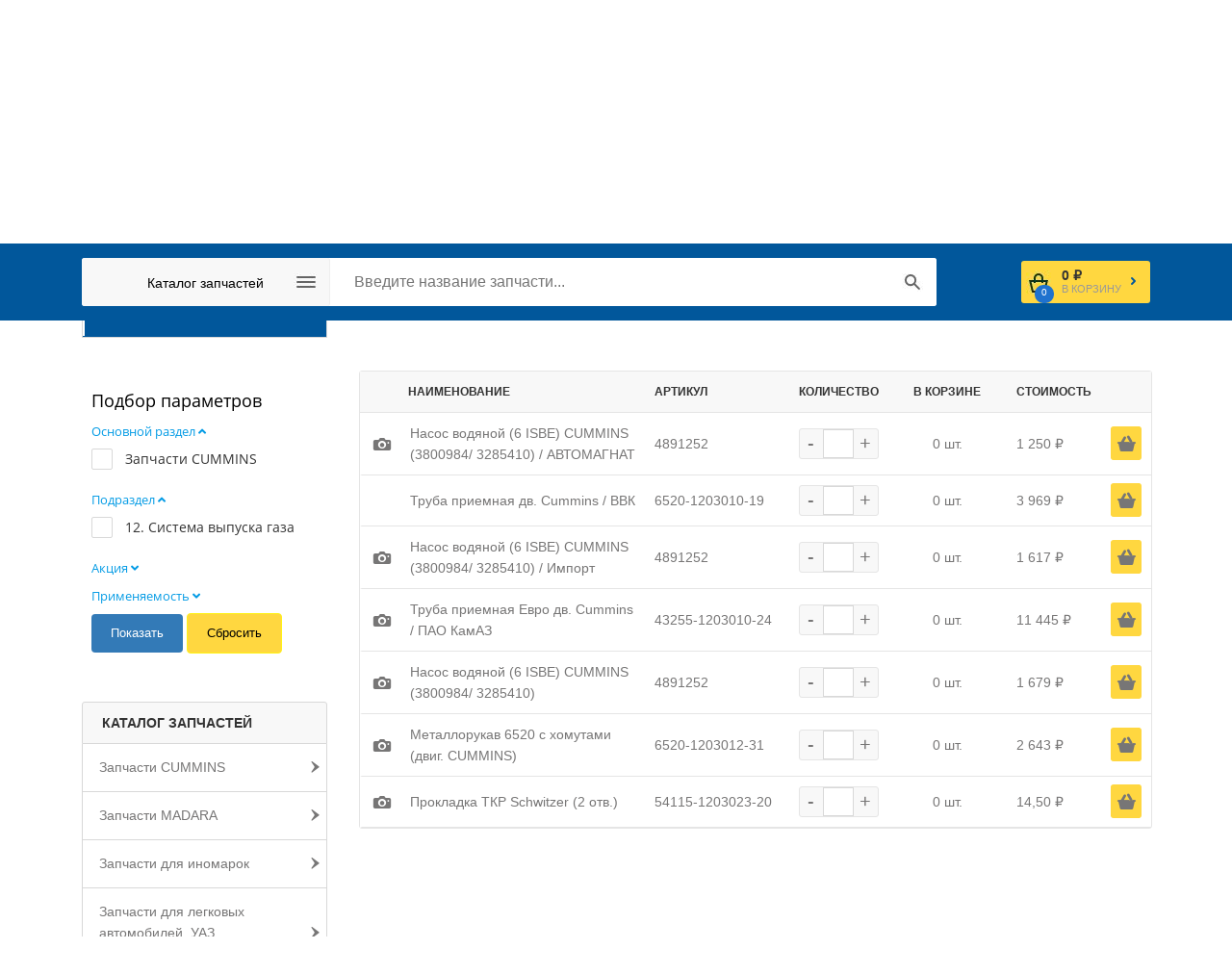

--- FILE ---
content_type: text/html; charset=UTF-8
request_url: https://mig-auto.ru/catalog/zapchasti_cummins/12._sistema_vypuska_gaza/
body_size: 29512
content:
<!DOCTYPE HTML>
<html xmlns="http://www.w3.org/1999/xhtml" xml:lang="ru" lang="ru">
<head>
<title>Купить запчасти CUMMINS оптом</title>

	<link rel="shortcut icon" type="image/x-icon" href="/favicon.ico" />
	<link rel="icon" href="/bitrix/templates/yf_migauto_new/favicon.ico" type="image/x-icon" />
<!--	<link href="/favicon.svg" sizes="any" rel="icon" type="image/svg+xml" /> -->

	<meta name="viewport" content="width=device-width,initial-scale=1"/>
<meta name="referrer" content="unsafe-url" />

<meta http-equiv="Content-Type" content="text/html; charset=UTF-8" />
<meta name="robots" content="index, follow" />
<meta name="description" content="Запчасти CUMMINS оптом. Большой выбор запчастей CUMMINS. Доставка по всей России и СНГ. Всегда в наличии. Короткие сроки комплектации заявки." />
<script type="text/javascript" data-skip-moving="true">(function(w, d, n) {var cl = "bx-core";var ht = d.documentElement;var htc = ht ? ht.className : undefined;if (htc === undefined || htc.indexOf(cl) !== -1){return;}var ua = n.userAgent;if (/(iPad;)|(iPhone;)/i.test(ua)){cl += " bx-ios";}else if (/Windows/i.test(ua)){cl += ' bx-win';}else if (/Macintosh/i.test(ua)){cl += " bx-mac";}else if (/Linux/i.test(ua) && !/Android/i.test(ua)){cl += " bx-linux";}else if (/Android/i.test(ua)){cl += " bx-android";}cl += (/(ipad|iphone|android|mobile|touch)/i.test(ua) ? " bx-touch" : " bx-no-touch");cl += w.devicePixelRatio && w.devicePixelRatio >= 2? " bx-retina": " bx-no-retina";var ieVersion = -1;if (/AppleWebKit/.test(ua)){cl += " bx-chrome";}else if (/Opera/.test(ua)){cl += " bx-opera";}else if (/Firefox/.test(ua)){cl += " bx-firefox";}ht.className = htc ? htc + " " + cl : cl;})(window, document, navigator);</script>


<link href="/bitrix/css/intervolga.privacy/styles.css?15059932412310" type="text/css"  rel="stylesheet" />
<link href="/bitrix/js/ui/design-tokens/dist/ui.design-tokens.min.css?167231248922029" type="text/css"  rel="stylesheet" />
<link href="/bitrix/js/ui/fonts/opensans/ui.font.opensans.min.css?16643438012320" type="text/css"  rel="stylesheet" />
<link href="/bitrix/js/main/popup/dist/main.popup.bundle.min.css?167231247625089" type="text/css"  rel="stylesheet" />
<link href="/bitrix/js/socialservices/css/ss.min.css?16643437964772" type="text/css"  rel="stylesheet" />
<link href="/bitrix/css/main/font-awesome.min.css?150599324123748" type="text/css"  rel="stylesheet" />
<link href="/bitrix/cache/css/s1/yf_migauto_new/page_0542d379d13aad724c0ec2db5cbe2ddc/page_0542d379d13aad724c0ec2db5cbe2ddc_v1.css?176486363129307" type="text/css"  rel="stylesheet" />
<link href="/bitrix/cache/css/s1/yf_migauto_new/template_84ad48cd9598fbac064a077cee12fae1/template_84ad48cd9598fbac064a077cee12fae1_v1.css?1764863358177815" type="text/css"  data-template-style="true" rel="stylesheet" />







<link rel="canonical" href="https://mig-auto.ru/catalog/zapchasti_cummins/12._sistema_vypuska_gaza/" />
<!-- dev2fun module opengraph -->
<meta property="og:title" content="Купить запчасти CUMMINS оптом"/>
<meta property="og:description" content="Запчасти CUMMINS оптом. Большой выбор запчастей CUMMINS. Доставка по всей России и СНГ. Всегда в наличии. Короткие сроки комплектации заявки."/>
<meta property="og:url" content="https://mig-auto.ru/catalog/zapchasti_cummins/12._sistema_vypuska_gaza/"/>
<meta property="og:type" content="website"/>
<meta property="og:site_name" content="Интернет-магазин автозапчастей Миг Авто"/>
<!-- /dev2fun module opengraph -->



</head>
<body>


<div id="panel"></div>

<!-- newyear
<div style="
    background-color: #2F851A;
    max-height: 77px;
    text-align: center;
">
<img src="/upload/1110x45.jpg" style="max-width: 100%;">
					</div>
newyear -->				
	<div id="block_tophead">
        <div class="block_inner">

			<div id="yf_clock"></div>
            <div id="block_contacts">
                <div class="head_mail">
                    <a href="mailto:info@mig-auto.ru" style="color: black; text-decoration: none;">info@mig-auto.ru</a>                </div>
                <div class="head_phone">
                    <a href="tel:88552393506" style="color: black; text-decoration: none;">8 8552 39-35-06</a>                </div>
                <div class="head_phone">
                    <a href="tel:8 800 700-80-89" style="color: black; text-decoration: none;">8 800 700-80-89</a>                </div>

            </div>
            <div class="clr"></div>
        </div>
	</div>

	<div id="block_hormenu" class="top-menu">
		<div class="block_inner">
			<div id="center-wrap">	
				<a href="/" rel="nofollow">
                    <!--<img width="190" alt="logotype.jpg" src="/upload/medialibrary/6e1/logotype.jpg" height="51" style="width:190px; height:51px;" title="logotype.jpg"> -->
<img alt="МИГ-АВТО" src="/upload/medialibrary/6e1/logotype_s.svg" title="МИГ-АВТО"><a href="/ztd-parts/"><img  width="76px" height="51px" alt="ЗАПЧАСТИ ZTD" src="/upload/ztd.svg" title="ЗАПЧАСТИ ZTD"></a>                </a>
			</div>
			
			<div id="yf_top_menu">
                
<ul id="horizontal-multilevel-menu">


	
	
		
							<li><a href="/about/" class="root-item">О компании</a></li>
			
		
	
	

	
	
		
							<li><a href="/guaranty/" class="root-item">Гарантии и доставка</a></li>
			
		
	
	

	
	
		
							<li><a href="/payment/" class="root-item">Оплата</a></li>
			
		
	
	

	
	
		
							<li><a href="/postavshchikam/" class="root-item">Поставщикам</a></li>
			
		
	
	

	
	
		
							<li><a href="/vakansii/" class="root-item">Вакансии</a></li>
			
		
	
	

	
	
		
							<li><a href="/contact/" class="root-item">Контакты</a></li>
			
		
	
	


</ul>
<a href="#" id="pull">Меню</a>  
<div class="menu-clear-left"></div>
			</div>
            <div id="yf_mob_menu"></div>
            <div id="block_auth">
                

<div id="login-form-window">

<a href="" onclick="return CloseLoginForm()" class="close">×</a>

<form method="post" target="_top" action="/catalog/zapchasti_cummins/12._sistema_vypuska_gaza/">
			<input type="hidden" name="backurl" value="/catalog/zapchasti_cummins/12._sistema_vypuska_gaza/" />
			<input type="hidden" name="AUTH_FORM" value="Y" />
	<input type="hidden" name="TYPE" value="AUTH" />

    <div class="block_property_name">
        Логин:
    </div>
    <div class="block_active_value">
        <input class="bx-auth-input" type="text" name="USER_LOGIN" maxlength="50" value="" /></td>
    </div>
    <div class="block_property_name">
        Пароль:
    </div>
    <div class="block_active_value">
        <input class="bx-auth-input" type="password" name="USER_PASSWORD" maxlength="50" />
    </div>

            <div>
            <input type="checkbox" id="remember_me" name="USER_REMEMBER" value="Y" />
            <label class="forgot" for="remember_me">Запомнить меня на этом компьютере</label>
        </div>
        <div class="auth_submit">
        <input class="first_button" type="submit" name="Login" value="Войти" />
    </div>

	<table class="yf_table_auth">
<hr>
<div class="block_property_name">
        Вход через социальные сети
    </div>
  
  <a class="soc_small_icon" title="Вход через GoogleOAuth" href="javascript:void(0)" onclick="$('#bx_auth_serv_formGoogleOAuth a').eq(0).click();">
     <img alt="Вход GoogleOAuth" src="/bitrix/js/socialservices/css/googlesmall.png">
  </a>
  
  
  <a class="soc_small_icon" title="Вход через Odnoklassniki" href="javascript:void(0)" onclick="$('#bx_auth_serv_formOdnoklassniki a').eq(0).click();">
     <img alt="Вход Odnoklassniki" src="/bitrix/js/socialservices/css/oksmall.png">
  </a>
  
  
  <a class="soc_small_icon" title="Вход через YandexOAuth" href="javascript:void(0)" onclick="$('#bx_auth_serv_formYandexOAuth a').eq(0).click();">
     <img alt="Вход YandexOAuth" src="/bitrix/js/socialservices/css/yandexsmall.png">
  </a>
  
  
  <a class="soc_small_icon" title="Вход через VKontakte" href="javascript:void(0)" onclick="$('#bx_auth_serv_formVKontakte a').eq(0).click();">
     <img alt="Вход VKontakte" src="/bitrix/js/socialservices/css/vksmall.png">
  </a>
  
  
  <a class="soc_small_icon" title="Вход через MyMailRu" href="javascript:void(0)" onclick="$('#bx_auth_serv_formMyMailRu a').eq(0).click();">
     <img alt="Вход MyMailRu" src="/bitrix/js/socialservices/css/mailrusmall.png">
  </a>
  
  
  <a class="soc_small_icon" title="Вход через Facebook" href="javascript:void(0)" onclick="$('#bx_auth_serv_formFacebook a').eq(0).click();">
     <img alt="Вход Facebook" src="/bitrix/js/socialservices/css/fbsmall.png">
  </a>
  
<span><br>Если вы уже зарегистрированы на нашем сайте, то для привязки соцсети к вашему аккаунту сначала войдите по логину и паролю. А затем привяжите социальную сеть в личном кабинете</span>
<div style="display:none">
  
<div class="bx-auth">
	<form method="post" name="bx_auth_servicesform" target="_top" action="/catalog/zapchasti_cummins/12._sistema_vypuska_gaza/">
					<div class="bx-auth-title">Войти как пользователь</div>
			<div class="bx-auth-note">Вы можете войти на сайт, если вы зарегистрированы на одном из этих сервисов:</div>
							<div class="bx-auth-services">
									<div><a href="javascript:void(0)" onclick="BxShowAuthService('GoogleOAuth', 'form')" id="bx_auth_href_formGoogleOAuth"><i class="bx-ss-icon google"></i><b>Google</b></a></div>
									<div><a href="javascript:void(0)" onclick="BxShowAuthService('Odnoklassniki', 'form')" id="bx_auth_href_formOdnoklassniki"><i class="bx-ss-icon odnoklassniki"></i><b>Одноклассники</b></a></div>
									<div><a href="javascript:void(0)" onclick="BxShowAuthService('YandexOAuth', 'form')" id="bx_auth_href_formYandexOAuth"><i class="bx-ss-icon yandex"></i><b>Яндекс</b></a></div>
									<div><a href="javascript:void(0)" onclick="BxShowAuthService('VKontakte', 'form')" id="bx_auth_href_formVKontakte"><i class="bx-ss-icon vkontakte"></i><b>ВКонтакте</b></a></div>
									<div><a href="javascript:void(0)" onclick="BxShowAuthService('MyMailRu', 'form')" id="bx_auth_href_formMyMailRu"><i class="bx-ss-icon mymailru"></i><b>Мой Мир</b></a></div>
									<div><a href="javascript:void(0)" onclick="BxShowAuthService('Facebook', 'form')" id="bx_auth_href_formFacebook"><i class="bx-ss-icon facebook"></i><b>Facebook</b></a></div>
							</div>
							<div class="bx-auth-line"></div>
				<div class="bx-auth-service-form" id="bx_auth_servform" style="display:none">
												<div id="bx_auth_serv_formGoogleOAuth" style="display:none"><a href="javascript:void(0)" onclick="BX.util.popup('https://accounts.google.com/o/oauth2/auth?client_id=1038403397537-u62mukm98kg5uf434auqa23kkstb8iaq.apps.googleusercontent.com&amp;redirect_uri=https%3A%2F%2Fmig-auto.ru%2Fbitrix%2Ftools%2Foauth%2Fgoogle.php&amp;scope=https%3A%2F%2Fwww.googleapis.com%2Fauth%2Fuserinfo.email+https%3A%2F%2Fwww.googleapis.com%2Fauth%2Fuserinfo.profile&amp;response_type=code&amp;access_type=offline&amp;state=provider%3DGoogleOAuth%26site_id%3Ds1%26backurl%3D%252Fcatalog%252Fzapchasti_cummins%252F12._sistema_vypuska_gaza%252F%253Fcheck_key%253Df7421e9d83027804114e5b10fba6c99a%26mode%3Dopener%26redirect_url%3D%252Fcatalog%252Fzapchasti_cummins%252F12._sistema_vypuska_gaza%252F&amp;key=', 580, 400)" class="bx-ss-button google-button"></a><span class="bx-spacer"></span><span>Используйте вашу учетную запись Google для входа на сайт.</span></div>
																<div id="bx_auth_serv_formOdnoklassniki" style="display:none"><a href="javascript:void(0)" onclick="BX.util.popup('https://www.odnoklassniki.ru/oauth/authorize?client_id=1247735808&amp;redirect_uri=https%3A%2F%2Fmig-auto.ru%2Fbitrix%2Ftools%2Foauth%2Fodnoklassniki.php&amp;response_type=code&amp;state=site_id%3Ds1%26backurl%3D%252Fcatalog%252Fzapchasti_cummins%252F12._sistema_vypuska_gaza%252F%253Fcheck_key%253Df7421e9d83027804114e5b10fba6c99a%26redirect_url%3D%252Fcatalog%252Fzapchasti_cummins%252F12._sistema_vypuska_gaza%252F%26mode%3Dopener', 580, 400)" class="bx-ss-button odnoklassniki-button"></a><span class="bx-spacer"></span><span>Используйте вашу учетную запись Odnoklassniki.ru для входа на сайт.</span></div>
																<div id="bx_auth_serv_formYandexOAuth" style="display:none"><a href="javascript:void(0)" onclick="BX.util.popup('https://oauth.yandex.ru/authorize?response_type=code&amp;client_id=b42b496773474857872969fdf4cc6ef1&amp;display=popup&amp;redirect_uri=https%3A%2F%2Fmig-auto.ru%2Fbitrix%2Ftools%2Foauth%2Fyandex.php&amp;force_confirm=yes&amp;state=site_id%3Ds1%26backurl%3D%252Fcatalog%252Fzapchasti_cummins%252F12._sistema_vypuska_gaza%252F%253Fcheck_key%253Df7421e9d83027804114e5b10fba6c99a%26mode%3Dopener%26redirect_url%3D%252Fcatalog%252Fzapchasti_cummins%252F12._sistema_vypuska_gaza%252F', 680, 600)" class="bx-ss-button yandex-button"></a><span class="bx-spacer"></span><span>Используйте вашу учетную запись Яндекса для входа на сайт.</span></div>
																<div id="bx_auth_serv_formVKontakte" style="display:none"><a href="javascript:void(0)" onclick="BX.util.popup('https://oauth.vk.com/authorize?client_id=6621941&amp;redirect_uri=https%3A%2F%2Fmig-auto.ru%2Fbitrix%2Ftools%2Foauth%2Fvkontakte.php&amp;scope=friends,offline,email&amp;response_type=code&amp;state=[base64]%3D', 660, 425)" class="bx-ss-button vkontakte-button"></a><span class="bx-spacer"></span><span>Используйте вашу учетную запись VKontakte для входа на сайт.</span></div>
																<div id="bx_auth_serv_formMyMailRu" style="display:none"><a href="javascript:void(0)" onclick="BX.util.popup('https://connect.mail.ru/oauth/authorize?client_id=761031&amp;redirect_uri=https://mig-auto.ru/catalog/zapchasti_cummins/12._sistema_vypuska_gaza/?auth_service_id=MyMailRu&amp;response_type=code&amp;state=site_id%3Ds1%26backurl%3D%2Fcatalog%2Fzapchasti_cummins%2F12._sistema_vypuska_gaza%2F%3Fcheck_key%3Df7421e9d83027804114e5b10fba6c99a', 580, 400)" class="bx-ss-button mymailru-button"></a><span class="bx-spacer"></span><span>Используйте вашу учетную запись Мой Мир@Mail.ru для входа на сайт.</span></div>
																<div id="bx_auth_serv_formFacebook" style="display:none"><a href="javascript:void(0)" onclick="BX.util.popup('https://www.facebook.com/dialog/oauth?client_id=1974217772628662&amp;redirect_uri=https%3A%2F%2Fmig-auto.ru%2Fbitrix%2Ftools%2Foauth%2Ffacebook.php&amp;scope=email&amp;display=popup&amp;state=site_id%3Ds1%26backurl%3D%252Fcatalog%252Fzapchasti_cummins%252F12._sistema_vypuska_gaza%252F%253Fcheck_key%253Df7421e9d83027804114e5b10fba6c99a%26redirect_url%3D%252Fcatalog%252Fzapchasti_cummins%252F12._sistema_vypuska_gaza%252F', 580, 400)" class="bx-ss-button facebook-button"></a><span class="bx-spacer"></span><span>Используйте вашу учетную запись на Facebook.com для входа на сайт.</span></div>
									</div>
				<input type="hidden" name="auth_service_id" value="" />
	</form>
</div>

</div>




			<tr>
				<td colspan="2"><a href="/login/?forgot_password=yes&amp;backurl=%2Fcatalog%2Fzapchasti_cummins%2F12._sistema_vypuska_gaza%2F">Забыли свой пароль?</a></td>
			</tr>
					<tr>
				<td colspan="2"><a href="/login/?register=yes&amp;backurl=%2Fcatalog%2Fzapchasti_cummins%2F12._sistema_vypuska_gaza%2F">Регистрация</a><br /></td>
			</tr>
			</table>	
</form>
</div>

<div class="bx-system-auth-form1">
	
	<a href="/login/?register=yes&amp;backurl=%2Fcatalog%2Fzapchasti_cummins%2F12._sistema_vypuska_gaza%2F" onclick="return ShowLoginForm();" class="auth_link">
	    Войти	</a>
	<!--<a href="" class="reg_link">
	    	</a>-->
</div>



            </div>

            <div class="clr"></div>
		</div>
	</div>
	<div id="block_search" class="abs_search">
        <div class="block_inner">
		    <div class="content_search_box hnav" id="yf_top_main">
                <div class="searchtd">
								<div id="search">
	<form action="/catalog/">
        <div class="search_inner">
            <div class="search_cat">

                <span>
					 <div id="overlay"></div>

<ul id="multilevelnew">


	
	
					<li style="width:100%"><a href="/catalog/" class="root-item-selected">Каталог запчастей</a>
				<ul id="children">
		
	
	

	
	
		
							<li><a href="/catalog/index.php">Все категории</a></li>
			
		
	
	

	
	
					<li class="item-selected"><a href="/catalog/zapchasti_cummins/" class="parent">Запчасти CUMMINS</a>
				<ul>
		
	
	

	
	
		
							<li><a href="/catalog/zapchasti_cummins/10._dvigatel/">10. Двигатель</a></li>
			
		
	
	

	
	
		
							<li><a href="/catalog/zapchasti_cummins/11._sistema_pitaniya/">11. Система питания</a></li>
			
		
	
	

	
	
		
							<li class="item-selected"><a href="/catalog/zapchasti_cummins/12._sistema_vypuska_gaza/">12. Система выпуска газа</a></li>
			
		
	
	

	
	
		
							<li><a href="/catalog/zapchasti_cummins/13._sistema_okhlazhdeniya/">13. Система охлаждения</a></li>
			
		
	
	

	
	
		
							<li><a href="/catalog/zapchasti_cummins/16._stseplenie/">16. Сцепление</a></li>
			
		
	
	

	
	
		
							<li><a href="/catalog/zapchasti_cummins/17._korobka_peredach/">17. Коробка передач</a></li>
			
		
	
	

	
	
		
							<li><a href="/catalog/zapchasti_cummins/18._korobka_razdatochnaya/">18. Коробка раздаточная</a></li>
			
		
	
	

	
	
		
							<li><a href="/catalog/zapchasti_cummins/34._rulevoe_upravlenie/">34. Рулевое управление</a></li>
			
		
	
	

	
	
		
							<li><a href="/catalog/zapchasti_cummins/35.tormoznaya_sistema/">35.Тормозная система</a></li>
			
		
	
	

	
	
		
							<li><a href="/catalog/zapchasti_cummins/37._elektrooborudovanie/">37. Электрооборудование</a></li>
			
		
	
	

	
	
		
							<li><a href="/catalog/zapchasti_cummins/38._pribory/">38. Приборы</a></li>
			
		
	
	

	
	
		
							<li><a href="/catalog/zapchasti_cummins/39._instrument_i_prinadlezhnosti/">39. Инструмент и принадлежности</a></li>
			
		
	
	

	
	
		
							<li><a href="/catalog/zapchasti_cummins/metizy/">Метизы</a></li>
			
		
	
	

	
	
		
							<li><a href="/catalog/zapchasti_cummins/rti/">РТИ</a></li>
			
		
	
	

			</ul></li>	
	
					<li><a href="/catalog/zapchasti_madara/" class="parent">Запчасти MADARA</a>
				<ul>
		
	
	

	
	
		
							<li><a href="/catalog/zapchasti_madara/10._dvigatel/">10. Двигатель</a></li>
			
		
	
	

	
	
		
							<li><a href="/catalog/zapchasti_madara/24._most_zadniy/">24. Мост задний</a></li>
			
		
	
	

	
	
		
							<li><a href="/catalog/zapchasti_madara/30._os_perednyaya/">30. Ось передняя</a></li>
			
		
	
	

	
	
		
							<li><a href="/catalog/zapchasti_madara/31._kolesa_i_shiny/">31. Колеса и шины</a></li>
			
		
	
	

	
	
		
							<li><a href="/catalog/zapchasti_madara/34._rulevoe_upravlenie/">34. Рулевое управление</a></li>
			
		
	
	

	
	
		
							<li><a href="/catalog/zapchasti_madara/35.tormoznaya_sistema/">35.Тормозная система</a></li>
			
		
	
	

	
	
		
							<li><a href="/catalog/zapchasti_madara/metizy/">Метизы</a></li>
			
		
	
	

	
	
		
							<li><a href="/catalog/zapchasti_madara/podshipniki/">Подшипники</a></li>
			
		
	
	

	
	
		
							<li><a href="/catalog/zapchasti_madara/rti/">РТИ</a></li>
			
		
	
	

			</ul></li>	
	
					<li><a href="/catalog/zapchasti_dlya_inomarok/" class="parent">Запчасти для иномарок</a>
				<ul>
		
	
	

	
	
		
							<li><a href="/catalog/zapchasti_dlya_inomarok/11._sistema_pitaniya/">11. Система питания</a></li>
			
		
	
	

	
	
		
							<li><a href="/catalog/zapchasti_dlya_inomarok/16._stseplenie/">16. Сцепление</a></li>
			
		
	
	

	
	
		
							<li><a href="/catalog/zapchasti_dlya_inomarok/17._korobka_peredach/">17. Коробка передач</a></li>
			
		
	
	

	
	
		
							<li><a href="/catalog/zapchasti_dlya_inomarok/29._podveska/">29. Подвеска</a></li>
			
		
	
	

	
	
		
							<li><a href="/catalog/zapchasti_dlya_inomarok/34._rulevoe_upravlenie/">34. Рулевое управление</a></li>
			
		
	
	

	
	
		
							<li><a href="/catalog/zapchasti_dlya_inomarok/35.tormoznaya_sistema/">35.Тормозная система</a></li>
			
		
	
	

	
	
		
							<li><a href="/catalog/zapchasti_dlya_inomarok/37._elektrooborudovanie/">37. Электрооборудование</a></li>
			
		
	
	

	
	
		
							<li><a href="/catalog/zapchasti_dlya_inomarok/38._pribory/">38. Приборы</a></li>
			
		
	
	

	
	
		
							<li><a href="/catalog/zapchasti_dlya_inomarok/42._korobka_otbora_moshchnosti/">42. Коробка отбора мощности</a></li>
			
		
	
	

	
	
		
							<li><a href="/catalog/zapchasti_dlya_inomarok/50_61._kabina_i_prinadlezhnosti_kabiny/">50-61. Кабина и принадлежности кабины</a></li>
			
		
	
	

	
	
		
							<li><a href="/catalog/zapchasti_dlya_inomarok/82._prinadlezhnosti_kabiny/">82. Принадлежности кабины</a></li>
			
		
	
	

	
	
		
							<li><a href="/catalog/zapchasti_dlya_inomarok/84._operenie_kabiny/">84. Оперение кабины</a></li>
			
		
	
	

	
	
		
							<li><a href="/catalog/zapchasti_dlya_inomarok/86._mekhanizm_podema_platformy/">86. Механизм подъема платформы</a></li>
			
		
	
	

	
	
		
							<li><a href="/catalog/zapchasti_dlya_inomarok/rti/">РТИ</a></li>
			
		
	
	

			</ul></li>	
	
					<li><a href="/catalog/zapchasti_dlya_legkovykh_avtomobiley__uaz/" class="parent">Запчасти для легковых автомобилей, УАЗ</a>
				<ul>
		
	
	

	
	
		
							<li><a href="/catalog/zapchasti_dlya_legkovykh_avtomobiley__uaz/10._dvigatel/">10. Двигатель</a></li>
			
		
	
	

	
	
		
							<li><a href="/catalog/zapchasti_dlya_legkovykh_avtomobiley__uaz/11._sistema_pitaniya/">11. Система питания</a></li>
			
		
	
	

	
	
		
							<li><a href="/catalog/zapchasti_dlya_legkovykh_avtomobiley__uaz/13._sistema_okhlazhdeniya/">13. Система охлаждения</a></li>
			
		
	
	

	
	
		
							<li><a href="/catalog/zapchasti_dlya_legkovykh_avtomobiley__uaz/16._stseplenie/">16. Сцепление</a></li>
			
		
	
	

	
	
		
							<li><a href="/catalog/zapchasti_dlya_legkovykh_avtomobiley__uaz/22._valy_kardannye/">22. Валы карданные</a></li>
			
		
	
	

	
	
		
							<li><a href="/catalog/zapchasti_dlya_legkovykh_avtomobiley__uaz/31._kolesa_i_shiny/">31. Колеса и шины</a></li>
			
		
	
	

	
	
		
							<li><a href="/catalog/zapchasti_dlya_legkovykh_avtomobiley__uaz/34._rulevoe_upravlenie/">34. Рулевое управление</a></li>
			
		
	
	

	
	
		
							<li><a href="/catalog/zapchasti_dlya_legkovykh_avtomobiley__uaz/37._elektrooborudovanie/">37. Электрооборудование</a></li>
			
		
	
	

	
	
		
							<li><a href="/catalog/zapchasti_dlya_legkovykh_avtomobiley__uaz/38._pribory/">38. Приборы</a></li>
			
		
	
	

	
	
		
							<li><a href="/catalog/zapchasti_dlya_legkovykh_avtomobiley__uaz/39._instrument_i_prinadlezhnosti/">39. Инструмент и принадлежности</a></li>
			
		
	
	

	
	
		
							<li><a href="/catalog/zapchasti_dlya_legkovykh_avtomobiley__uaz/50_61._kabina_i_prinadlezhnosti_kabiny/">50-61. Кабина и принадлежности кабины</a></li>
			
		
	
	

	
	
		
							<li><a href="/catalog/zapchasti_dlya_legkovykh_avtomobiley__uaz/daewoo/">Daewoo</a></li>
			
		
	
	

	
	
		
							<li><a href="/catalog/zapchasti_dlya_legkovykh_avtomobiley__uaz/vaz/">ВАЗ</a></li>
			
		
	
	

	
	
		
							<li><a href="/catalog/zapchasti_dlya_legkovykh_avtomobiley__uaz/gaz/">ГАЗ</a></li>
			
		
	
	

	
	
		
							<li><a href="/catalog/zapchasti_dlya_legkovykh_avtomobiley__uaz/podshipniki/">Подшипники</a></li>
			
		
	
	

			</ul></li>	
	
					<li><a href="/catalog/zapchasti_zil/" class="parent">Запчасти ЗИЛ</a>
				<ul>
		
	
	

	
	
		
							<li><a href="/catalog/zapchasti_zil/11._sistema_pitaniya/">11. Система питания</a></li>
			
		
	
	

	
	
		
							<li><a href="/catalog/zapchasti_zil/12._sistema_vypuska_gaza/">12. Система выпуска газа</a></li>
			
		
	
	

	
	
		
							<li><a href="/catalog/zapchasti_zil/13._sistema_okhlazhdeniya/">13. Система охлаждения</a></li>
			
		
	
	

	
	
		
							<li><a href="/catalog/zapchasti_zil/16._stseplenie/">16. Сцепление</a></li>
			
		
	
	

	
	
		
							<li><a href="/catalog/zapchasti_zil/17._korobka_peredach/">17. Коробка передач</a></li>
			
		
	
	

	
	
		
							<li><a href="/catalog/zapchasti_zil/22._valy_kardannye/">22. Валы карданные</a></li>
			
		
	
	

	
	
		
							<li><a href="/catalog/zapchasti_zil/29._podveska/">29. Подвеска</a></li>
			
		
	
	

	
	
		
							<li><a href="/catalog/zapchasti_zil/30._os_perednyaya/">30. Ось передняя</a></li>
			
		
	
	

	
	
		
							<li><a href="/catalog/zapchasti_zil/31._kolesa_i_shiny/">31. Колеса и шины</a></li>
			
		
	
	

	
	
		
							<li><a href="/catalog/zapchasti_zil/34._rulevoe_upravlenie/">34. Рулевое управление</a></li>
			
		
	
	

	
	
		
							<li><a href="/catalog/zapchasti_zil/35.tormoznaya_sistema/">35.Тормозная система</a></li>
			
		
	
	

	
	
		
							<li><a href="/catalog/zapchasti_zil/37._elektrooborudovanie/">37. Электрооборудование</a></li>
			
		
	
	

	
	
		
							<li><a href="/catalog/zapchasti_zil/38._pribory/">38. Приборы</a></li>
			
		
	
	

	
	
		
							<li><a href="/catalog/zapchasti_zil/50_61._kabina_i_prinadlezhnosti_kabiny/">50-61. Кабина и принадлежности кабины</a></li>
			
		
	
	

	
	
		
							<li><a href="/catalog/zapchasti_zil/podshipniki/">Подшипники</a></li>
			
		
	
	

			</ul></li>	
	
					<li><a href="/catalog/zapchasti_kamaz/" class="parent">Запчасти КамАЗ</a>
				<ul>
		
	
	

	
	
		
							<li><a href="/catalog/zapchasti_kamaz/10._dvigatel/">10. Двигатель</a></li>
			
		
	
	

	
	
		
							<li><a href="/catalog/zapchasti_kamaz/11._sistema_pitaniya/">11. Система питания</a></li>
			
		
	
	

	
	
		
							<li><a href="/catalog/zapchasti_kamaz/12._sistema_vypuska_gaza/">12. Система выпуска газа</a></li>
			
		
	
	

	
	
		
							<li><a href="/catalog/zapchasti_kamaz/13._sistema_okhlazhdeniya/">13. Система охлаждения</a></li>
			
		
	
	

	
	
		
							<li><a href="/catalog/zapchasti_kamaz/16._stseplenie/">16. Сцепление</a></li>
			
		
	
	

	
	
		
							<li><a href="/catalog/zapchasti_kamaz/17._korobka_peredach/">17. Коробка передач</a></li>
			
		
	
	

	
	
		
							<li><a href="/catalog/zapchasti_kamaz/18._korobka_razdatochnaya/">18. Коробка раздаточная</a></li>
			
		
	
	

	
	
		
							<li><a href="/catalog/zapchasti_kamaz/22._valy_kardannye/">22. Валы карданные</a></li>
			
		
	
	

	
	
		
							<li><a href="/catalog/zapchasti_kamaz/23._most_peredniy/">23. Мост передний</a></li>
			
		
	
	

	
	
		
							<li><a href="/catalog/zapchasti_kamaz/24._most_zadniy/">24. Мост задний</a></li>
			
		
	
	

	
	
		
							<li><a href="/catalog/zapchasti_kamaz/25._most_promezhutochnyy/">25. Мост промежуточный</a></li>
			
		
	
	

	
	
		
							<li><a href="/catalog/zapchasti_kamaz/27._ustroystvo_sedelno_stsepnoe/">27. Устройство седельно-сцепное</a></li>
			
		
	
	

	
	
		
							<li><a href="/catalog/zapchasti_kamaz/28._rama/">28. Рама</a></li>
			
		
	
	

	
	
		
							<li><a href="/catalog/zapchasti_kamaz/29._podveska/">29. Подвеска</a></li>
			
		
	
	

	
	
		
							<li><a href="/catalog/zapchasti_kamaz/30._os_perednyaya/">30. Ось передняя</a></li>
			
		
	
	

	
	
		
							<li><a href="/catalog/zapchasti_kamaz/31._kolesa_i_shiny/">31. Колеса и шины</a></li>
			
		
	
	

	
	
		
							<li><a href="/catalog/zapchasti_kamaz/34._rulevoe_upravlenie/">34. Рулевое управление</a></li>
			
		
	
	

	
	
		
							<li><a href="/catalog/zapchasti_kamaz/35.tormoznaya_sistema/">35.Тормозная система</a></li>
			
		
	
	

	
	
		
							<li><a href="/catalog/zapchasti_kamaz/37._elektrooborudovanie/">37. Электрооборудование</a></li>
			
		
	
	

	
	
		
							<li><a href="/catalog/zapchasti_kamaz/38._pribory/">38. Приборы</a></li>
			
		
	
	

	
	
		
							<li><a href="/catalog/zapchasti_kamaz/39._instrument_i_prinadlezhnosti/">39. Инструмент и принадлежности</a></li>
			
		
	
	

	
	
		
							<li><a href="/catalog/zapchasti_kamaz/42._korobka_otbora_moshchnosti/">42. Коробка отбора мощности</a></li>
			
		
	
	

	
	
		
							<li><a href="/catalog/zapchasti_kamaz/45._lebedka_v_sbore/">45. Лебедка в сборе</a></li>
			
		
	
	

	
	
		
							<li><a href="/catalog/zapchasti_kamaz/50_61._kabina_i_prinadlezhnosti_kabiny/">50-61. Кабина и принадлежности кабины</a></li>
			
		
	
	

	
	
		
							<li><a href="/catalog/zapchasti_kamaz/68._sidenya/">68. Сиденья</a></li>
			
		
	
	

	
	
		
							<li><a href="/catalog/zapchasti_kamaz/81._ventiliyatsiya_i_otoplenie/">81. Вентилияция и отопление</a></li>
			
		
	
	

	
	
		
							<li><a href="/catalog/zapchasti_kamaz/82._prinadlezhnosti_kabiny/">82. Принадлежности кабины</a></li>
			
		
	
	

	
	
		
							<li><a href="/catalog/zapchasti_kamaz/84._operenie_kabiny/">84. Оперение кабины</a></li>
			
		
	
	

	
	
		
							<li><a href="/catalog/zapchasti_kamaz/85._platforma/">85. Платформа</a></li>
			
		
	
	

	
	
		
							<li><a href="/catalog/zapchasti_kamaz/86._mekhanizm_podema_platformy/">86. Механизм подъема платформы</a></li>
			
		
	
	

	
	
		
							<li><a href="/catalog/zapchasti_kamaz/aksessuary/">Аксессуары</a></li>
			
		
	
	

	
	
		
							<li><a href="/catalog/zapchasti_kamaz/metizy/">Метизы</a></li>
			
		
	
	

	
	
		
							<li><a href="/catalog/zapchasti_kamaz/podshipniki/">Подшипники</a></li>
			
		
	
	

	
	
		
							<li><a href="/catalog/zapchasti_kamaz/rti/">РТИ</a></li>
			
		
	
	

			</ul></li>	
	
					<li><a href="/catalog/zapchasti_maz__kraz/" class="parent">Запчасти МАЗ, КРАЗ</a>
				<ul>
		
	
	

	
	
		
							<li><a href="/catalog/zapchasti_maz__kraz/10._dvigatel/">10. Двигатель</a></li>
			
		
	
	

	
	
		
							<li><a href="/catalog/zapchasti_maz__kraz/11._sistema_pitaniya/">11. Система питания</a></li>
			
		
	
	

	
	
		
							<li><a href="/catalog/zapchasti_maz__kraz/12._sistema_vypuska_gaza/">12. Система выпуска газа</a></li>
			
		
	
	

	
	
		
							<li><a href="/catalog/zapchasti_maz__kraz/13._sistema_okhlazhdeniya/">13. Система охлаждения</a></li>
			
		
	
	

	
	
		
							<li><a href="/catalog/zapchasti_maz__kraz/16._stseplenie/">16. Сцепление</a></li>
			
		
	
	

	
	
		
							<li><a href="/catalog/zapchasti_maz__kraz/17._korobka_peredach/">17. Коробка передач</a></li>
			
		
	
	

	
	
		
							<li><a href="/catalog/zapchasti_maz__kraz/22._valy_kardannye/">22. Валы карданные</a></li>
			
		
	
	

	
	
		
							<li><a href="/catalog/zapchasti_maz__kraz/23._most_peredniy/">23. Мост передний</a></li>
			
		
	
	

	
	
		
							<li><a href="/catalog/zapchasti_maz__kraz/24._most_zadniy/">24. Мост задний</a></li>
			
		
	
	

	
	
		
							<li><a href="/catalog/zapchasti_maz__kraz/25._most_promezhutochnyy/">25. Мост промежуточный</a></li>
			
		
	
	

	
	
		
							<li><a href="/catalog/zapchasti_maz__kraz/27._ustroystvo_sedelno_stsepnoe/">27. Устройство седельно-сцепное</a></li>
			
		
	
	

	
	
		
							<li><a href="/catalog/zapchasti_maz__kraz/28._rama/">28. Рама</a></li>
			
		
	
	

	
	
		
							<li><a href="/catalog/zapchasti_maz__kraz/29._podveska/">29. Подвеска</a></li>
			
		
	
	

	
	
		
							<li><a href="/catalog/zapchasti_maz__kraz/30._os_perednyaya/">30. Ось передняя</a></li>
			
		
	
	

	
	
		
							<li><a href="/catalog/zapchasti_maz__kraz/31._kolesa_i_shiny/">31. Колеса и шины</a></li>
			
		
	
	

	
	
		
							<li><a href="/catalog/zapchasti_maz__kraz/34._rulevoe_upravlenie/">34. Рулевое управление</a></li>
			
		
	
	

	
	
		
							<li><a href="/catalog/zapchasti_maz__kraz/35.tormoznaya_sistema/">35.Тормозная система</a></li>
			
		
	
	

	
	
		
							<li><a href="/catalog/zapchasti_maz__kraz/37._elektrooborudovanie/">37. Электрооборудование</a></li>
			
		
	
	

	
	
		
							<li><a href="/catalog/zapchasti_maz__kraz/38._pribory/">38. Приборы</a></li>
			
		
	
	

	
	
		
							<li><a href="/catalog/zapchasti_maz__kraz/39._instrument_i_prinadlezhnosti/">39. Инструмент и принадлежности</a></li>
			
		
	
	

	
	
		
							<li><a href="/catalog/zapchasti_maz__kraz/42._korobka_otbora_moshchnosti/">42. Коробка отбора мощности</a></li>
			
		
	
	

	
	
		
							<li><a href="/catalog/zapchasti_maz__kraz/50_61._kabina_i_prinadlezhnosti_kabiny/">50-61. Кабина и принадлежности кабины</a></li>
			
		
	
	

	
	
		
							<li><a href="/catalog/zapchasti_maz__kraz/68._sidenya/">68. Сиденья</a></li>
			
		
	
	

	
	
		
							<li><a href="/catalog/zapchasti_maz__kraz/81._ventiliyatsiya_i_otoplenie/">81. Вентилияция и отопление</a></li>
			
		
	
	

	
	
		
							<li><a href="/catalog/zapchasti_maz__kraz/82._prinadlezhnosti_kabiny/">82. Принадлежности кабины</a></li>
			
		
	
	

	
	
		
							<li><a href="/catalog/zapchasti_maz__kraz/84._operenie_kabiny/">84. Оперение кабины</a></li>
			
		
	
	

	
	
		
							<li><a href="/catalog/zapchasti_maz__kraz/85._platforma/">85. Платформа</a></li>
			
		
	
	

	
	
		
							<li><a href="/catalog/zapchasti_maz__kraz/86._mekhanizm_podema_platformy/">86. Механизм подъема платформы</a></li>
			
		
	
	

	
	
		
							<li><a href="/catalog/zapchasti_maz__kraz/aksessuary/">Аксессуары</a></li>
			
		
	
	

	
	
		
							<li><a href="/catalog/zapchasti_maz__kraz/metizy/">Метизы</a></li>
			
		
	
	

	
	
		
							<li><a href="/catalog/zapchasti_maz__kraz/podshipniki/">Подшипники</a></li>
			
		
	
	

	
	
		
							<li><a href="/catalog/zapchasti_maz__kraz/rti/">РТИ</a></li>
			
		
	
	

			</ul></li>	
	
					<li><a href="/catalog/zapchasti_na_pritsep_i_polupritsep/" class="parent">Запчасти на прицеп и полуприцеп</a>
				<ul>
		
	
	

	
	
		
							<li><a href="/catalog/zapchasti_na_pritsep_i_polupritsep/17._korobka_peredach/">17. Коробка передач</a></li>
			
		
	
	

	
	
		
							<li><a href="/catalog/zapchasti_na_pritsep_i_polupritsep/24._most_zadniy/">24. Мост задний</a></li>
			
		
	
	

	
	
		
							<li><a href="/catalog/zapchasti_na_pritsep_i_polupritsep/29._podveska/">29. Подвеска</a></li>
			
		
	
	

	
	
		
							<li><a href="/catalog/zapchasti_na_pritsep_i_polupritsep/31._kolesa_i_shiny/">31. Колеса и шины</a></li>
			
		
	
	

	
	
		
							<li><a href="/catalog/zapchasti_na_pritsep_i_polupritsep/35.tormoznaya_sistema/">35.Тормозная система</a></li>
			
		
	
	

	
	
		
							<li><a href="/catalog/zapchasti_na_pritsep_i_polupritsep/85._platforma/">85. Платформа</a></li>
			
		
	
	

	
	
		
							<li><a href="/catalog/zapchasti_na_pritsep_i_polupritsep/metizy/">Метизы</a></li>
			
		
	
	

	
	
		
							<li><a href="/catalog/zapchasti_na_pritsep_i_polupritsep/podshipniki/">Подшипники</a></li>
			
		
	
	

	
	
		
							<li><a href="/catalog/zapchasti_na_pritsep_i_polupritsep/rti/">РТИ</a></li>
			
		
	
	

			</ul></li>	
	
					<li><a href="/catalog/zapchasti_nefaz_liaz/" class="parent">Запчасти НЕФАЗ, ЛИАЗ</a>
				<ul>
		
	
	

	
	
		
							<li><a href="/catalog/zapchasti_nefaz_liaz/10._dvigatel/">10. Двигатель</a></li>
			
		
	
	

	
	
		
							<li><a href="/catalog/zapchasti_nefaz_liaz/11._sistema_pitaniya/">11. Система питания</a></li>
			
		
	
	

	
	
		
							<li><a href="/catalog/zapchasti_nefaz_liaz/12._sistema_vypuska_gaza/">12. Система выпуска газа</a></li>
			
		
	
	

	
	
		
							<li><a href="/catalog/zapchasti_nefaz_liaz/13._sistema_okhlazhdeniya/">13. Система охлаждения</a></li>
			
		
	
	

	
	
		
							<li><a href="/catalog/zapchasti_nefaz_liaz/16._stseplenie/">16. Сцепление</a></li>
			
		
	
	

	
	
		
							<li><a href="/catalog/zapchasti_nefaz_liaz/24._most_zadniy/">24. Мост задний</a></li>
			
		
	
	

	
	
		
							<li><a href="/catalog/zapchasti_nefaz_liaz/27._ustroystvo_sedelno_stsepnoe/">27. Устройство седельно-сцепное</a></li>
			
		
	
	

	
	
		
							<li><a href="/catalog/zapchasti_nefaz_liaz/29._podveska/">29. Подвеска</a></li>
			
		
	
	

	
	
		
							<li><a href="/catalog/zapchasti_nefaz_liaz/31._kolesa_i_shiny/">31. Колеса и шины</a></li>
			
		
	
	

	
	
		
							<li><a href="/catalog/zapchasti_nefaz_liaz/34._rulevoe_upravlenie/">34. Рулевое управление</a></li>
			
		
	
	

	
	
		
							<li><a href="/catalog/zapchasti_nefaz_liaz/35.tormoznaya_sistema/">35.Тормозная система</a></li>
			
		
	
	

	
	
		
							<li><a href="/catalog/zapchasti_nefaz_liaz/37._elektrooborudovanie/">37. Электрооборудование</a></li>
			
		
	
	

	
	
		
							<li><a href="/catalog/zapchasti_nefaz_liaz/42._korobka_otbora_moshchnosti/">42. Коробка отбора мощности</a></li>
			
		
	
	

	
	
		
							<li><a href="/catalog/zapchasti_nefaz_liaz/50_61._kabina_i_prinadlezhnosti_kabiny/">50-61. Кабина и принадлежности кабины</a></li>
			
		
	
	

	
	
		
							<li><a href="/catalog/zapchasti_nefaz_liaz/84._operenie_kabiny/">84. Оперение кабины</a></li>
			
		
	
	

	
	
		
							<li><a href="/catalog/zapchasti_nefaz_liaz/85._platforma/">85. Платформа</a></li>
			
		
	
	

	
	
		
							<li><a href="/catalog/zapchasti_nefaz_liaz/86._mekhanizm_podema_platformy/">86. Механизм подъема платформы</a></li>
			
		
	
	

	
	
		
							<li><a href="/catalog/zapchasti_nefaz_liaz/metizy/">Метизы</a></li>
			
		
	
	

	
	
		
							<li><a href="/catalog/zapchasti_nefaz_liaz/podshipniki/">Подшипники</a></li>
			
		
	
	

	
	
		
							<li><a href="/catalog/zapchasti_nefaz_liaz/rti/">РТИ</a></li>
			
		
	
	

			</ul></li>	
	
					<li><a href="/catalog/zapchasti_traktor/" class="parent">Запчасти Трактор</a>
				<ul>
		
	
	

	
	
		
							<li><a href="/catalog/zapchasti_traktor/10._dvigatel/">10. Двигатель</a></li>
			
		
	
	

	
	
		
							<li><a href="/catalog/zapchasti_traktor/11._sistema_pitaniya/">11. Система питания</a></li>
			
		
	
	

	
	
		
							<li><a href="/catalog/zapchasti_traktor/12._sistema_vypuska_gaza/">12. Система выпуска газа</a></li>
			
		
	
	

	
	
		
							<li><a href="/catalog/zapchasti_traktor/13._sistema_okhlazhdeniya/">13. Система охлаждения</a></li>
			
		
	
	

	
	
		
							<li><a href="/catalog/zapchasti_traktor/34._rulevoe_upravlenie/">34. Рулевое управление</a></li>
			
		
	
	

	
	
		
							<li><a href="/catalog/zapchasti_traktor/35.tormoznaya_sistema/">35.Тормозная система</a></li>
			
		
	
	

	
	
		
							<li><a href="/catalog/zapchasti_traktor/37._elektrooborudovanie/">37. Электрооборудование</a></li>
			
		
	
	

	
	
		
							<li><a href="/catalog/zapchasti_traktor/50_61._kabina_i_prinadlezhnosti_kabiny/">50-61. Кабина и принадлежности кабины</a></li>
			
		
	
	

	
	
		
							<li><a href="/catalog/zapchasti_traktor/metizy/">Метизы</a></li>
			
		
	
	

	
	
		
							<li><a href="/catalog/zapchasti_traktor/podshipniki/">Подшипники</a></li>
			
		
	
	

	
	
		
							<li><a href="/catalog/zapchasti_traktor/rti/">РТИ</a></li>
			
		
	
	

	
	
		
							<li><a href="/catalog/zapchasti_traktor/38._pribory/">38. Приборы</a></li>
			
		
	
	

			</ul></li>	
	
					<li><a href="/catalog/zapchasti_ural/" class="parent">Запчасти УРАЛ</a>
				<ul>
		
	
	

	
	
		
							<li><a href="/catalog/zapchasti_ural/10._dvigatel/">10. Двигатель</a></li>
			
		
	
	

	
	
		
							<li><a href="/catalog/zapchasti_ural/11._sistema_pitaniya/">11. Система питания</a></li>
			
		
	
	

	
	
		
							<li><a href="/catalog/zapchasti_ural/12._sistema_vypuska_gaza/">12. Система выпуска газа</a></li>
			
		
	
	

	
	
		
							<li><a href="/catalog/zapchasti_ural/13._sistema_okhlazhdeniya/">13. Система охлаждения</a></li>
			
		
	
	

	
	
		
							<li><a href="/catalog/zapchasti_ural/16._stseplenie/">16. Сцепление</a></li>
			
		
	
	

	
	
		
							<li><a href="/catalog/zapchasti_ural/17._korobka_peredach/">17. Коробка передач</a></li>
			
		
	
	

	
	
		
							<li><a href="/catalog/zapchasti_ural/18._korobka_razdatochnaya/">18. Коробка раздаточная</a></li>
			
		
	
	

	
	
		
							<li><a href="/catalog/zapchasti_ural/22._valy_kardannye/">22. Валы карданные</a></li>
			
		
	
	

	
	
		
							<li><a href="/catalog/zapchasti_ural/23._most_peredniy/">23. Мост передний</a></li>
			
		
	
	

	
	
		
							<li><a href="/catalog/zapchasti_ural/25._most_promezhutochnyy/">25. Мост промежуточный</a></li>
			
		
	
	

	
	
		
							<li><a href="/catalog/zapchasti_ural/27._ustroystvo_sedelno_stsepnoe/">27. Устройство седельно-сцепное</a></li>
			
		
	
	

	
	
		
							<li><a href="/catalog/zapchasti_ural/29._podveska/">29. Подвеска</a></li>
			
		
	
	

	
	
		
							<li><a href="/catalog/zapchasti_ural/31._kolesa_i_shiny/">31. Колеса и шины</a></li>
			
		
	
	

	
	
		
							<li><a href="/catalog/zapchasti_ural/34._rulevoe_upravlenie/">34. Рулевое управление</a></li>
			
		
	
	

	
	
		
							<li><a href="/catalog/zapchasti_ural/35.tormoznaya_sistema/">35.Тормозная система</a></li>
			
		
	
	

	
	
		
							<li><a href="/catalog/zapchasti_ural/37._elektrooborudovanie/">37. Электрооборудование</a></li>
			
		
	
	

	
	
		
							<li><a href="/catalog/zapchasti_ural/38._pribory/">38. Приборы</a></li>
			
		
	
	

	
	
		
							<li><a href="/catalog/zapchasti_ural/30._os_perednyaya/">30. Ось передняя</a></li>
			
		
	
	

	
	
		
							<li><a href="/catalog/zapchasti_ural/42._korobka_otbora_moshchnosti/">42. Коробка отбора мощности</a></li>
			
		
	
	

	
	
		
							<li><a href="/catalog/zapchasti_ural/50_61._kabina_i_prinadlezhnosti_kabiny/">50-61. Кабина и принадлежности кабины</a></li>
			
		
	
	

	
	
		
							<li><a href="/catalog/zapchasti_ural/81._ventiliyatsiya_i_otoplenie/">81. Вентилияция и отопление</a></li>
			
		
	
	

	
	
		
							<li><a href="/catalog/zapchasti_ural/84._operenie_kabiny/">84. Оперение кабины</a></li>
			
		
	
	

	
	
		
							<li><a href="/catalog/zapchasti_ural/85._platforma/">85. Платформа</a></li>
			
		
	
	

	
	
		
							<li><a href="/catalog/zapchasti_ural/metizy/">Метизы</a></li>
			
		
	
	

	
	
		
							<li><a href="/catalog/zapchasti_ural/podshipniki/">Подшипники</a></li>
			
		
	
	

	
	
		
							<li><a href="/catalog/zapchasti_ural/rti/">РТИ</a></li>
			
		
	
	

			</ul></li>	
	
		
							<li><a href="/catalog/remni/">Ремни</a></li>
			
		
	
	

	</ul></li>
</ul>
<div class="menu-clear-left"></div>


                </span>

            </div>


            <input id="title-search-input"
                type="text" name="q"

                                placeholder="Введите название запчасти..."
                maxlength="50"
                autocomplete="off"
            />

            <!--size="40"-->
            <input name="s" type="submit" value="" />
            <div class="clr"></div>
        </div>
	</form>
		
	</div>

							<div class="clr"></div>
						</div>
			</div>
                <div title="Минимальная сумма заказа 30 000 р." class="yf-cart1" id="yf_fix_cart">
                    
<div id="bx_cart_block1" class="bx_cart_block">
	<!--'start_frame_cache_bx_cart_block'-->		<span id="full_link" onClick="location.href='/personal/cart/'">
<div class="bx_small_cart" >

	<div class="icon_cart">
        <div id="yf_cart_quantity">0</div>
	</div>
	<div class="bx_small_cart_inside">
        <div id="yf_cart_total">
            0 ₽        </div>
		<a href="/personal/cart/">В корзину</a>


					</div>
    <div class="link_basket">
        <a href="/personal/cart/" rel="nofollow"></a>
    </div>
    <div class="clr"></div>
</div>
	<!--'end_frame_cache_bx_cart_block'--></div>

                </div>
            <div class="clr"></div>
        </div>
    </div>




	<div class="block_inner" id="main_block">
			<div class="right-menu">
				<nav>

				
</li>
<ul id="topbuttons">
<li class="ztd_menu">
	<a class="root-item" href="/ztd-parts/" style="color: white">Запчасти ZTD</a>
        <div class="clr"></div>
    </li>	
	
	<li class="second">
	
	<a class="sale" href="/info/" style="color: white">АКЦИИ</a>
        <div class="clr"></div>
    </li>	
	<li class="second">
	
	<a class="sale" href="/personal/bookmarks/" style="color: white">ЗАКЛАДКИ</a>
        <div class="clr"></div>
    </li>	
		<li class="sale">
	<a class="avtokomponent" href="/avtokomponent/" style="padding-top:0; padding-left:0; padding-bottom:0;"><img src="/bitrix/templates/yf_migauto_new/images/avtokomponent.png"  style="max-width: 200px;" /></a>
        <div class="clr"></div>
    </li>
</ul>	

<br></br>
<div>
   <div class="bx-filter bx-blue ">
	<div class="bx-filter-section container-fluid">
		<div class="row">
			<div class="col bx-filter-title">Подбор параметров</div>
		</div>
		<form name="_form" action="/catalog/zapchasti_cummins/12._sistema_vypuska_gaza/" method="get" class="smartfilter">
						<div class="row">
									<div class="col-lg-12 bx-filter-parameters-box bx-active">
						<span class="bx-filter-container-modef"></span>
						<div class="bx-filter-parameters-box-title" onclick="smartFilter.hideFilterProps(this)">
							<span class="bx-filter-parameters-box-hint">
								Основной раздел																<i data-role="prop_angle" class="fa fa-angle-up"></i>
							</span>
						</div>

						<div class="bx-filter-block" data-role="bx_filter_block">
							<div class="row bx-filter-parameters-box-container">
																<div class="col">
																					<div class="form-check">
												<input
													type="checkbox"
													value="Y"
													name="arrFilter_54_2660368260"
													id="arrFilter_54_2660368260"
													class="form-check-input"
																																							onclick="smartFilter.click(this)"
												/>
												<label data-role="label_arrFilter_54_2660368260" class="form-check-label" for="arrFilter_54_2660368260">
												Запчасти CUMMINS												</label>
											</div>
																			</div>
									<div class="w-100"></div>
														</div>
							<div style="clear: both"></div>
						</div>
					</div>
									<div class="col-lg-12 bx-filter-parameters-box bx-active">
						<span class="bx-filter-container-modef"></span>
						<div class="bx-filter-parameters-box-title" onclick="smartFilter.hideFilterProps(this)">
							<span class="bx-filter-parameters-box-hint">
								Подраздел																<i data-role="prop_angle" class="fa fa-angle-up"></i>
							</span>
						</div>

						<div class="bx-filter-block" data-role="bx_filter_block">
							<div class="row bx-filter-parameters-box-container">
																<div class="col">
																					<div class="form-check">
												<input
													type="checkbox"
													value="Y"
													name="arrFilter_53_2225864208"
													id="arrFilter_53_2225864208"
													class="form-check-input"
																																							onclick="smartFilter.click(this)"
												/>
												<label data-role="label_arrFilter_53_2225864208" class="form-check-label" for="arrFilter_53_2225864208">
												12. Система выпуска газа												</label>
											</div>
																			</div>
									<div class="w-100"></div>
														</div>
							<div style="clear: both"></div>
						</div>
					</div>
									<div class="col-lg-12 bx-filter-parameters-box ">
						<span class="bx-filter-container-modef"></span>
						<div class="bx-filter-parameters-box-title" onclick="smartFilter.hideFilterProps(this)">
							<span class="bx-filter-parameters-box-hint">
								Акция																<i data-role="prop_angle" class="fa fa-angle-down"></i>
							</span>
						</div>

						<div class="bx-filter-block" data-role="bx_filter_block">
							<div class="row bx-filter-parameters-box-container">
																<div class="col">
																					<div class="form-check">
												<input
													type="checkbox"
													value="Y"
													name="arrFilter_118_803890817"
													id="arrFilter_118_803890817"
													class="form-check-input"
																																							onclick="smartFilter.click(this)"
												/>
												<label data-role="label_arrFilter_118_803890817" class="form-check-label" for="arrFilter_118_803890817">
												нет												</label>
											</div>
																			</div>
									<div class="w-100"></div>
														</div>
							<div style="clear: both"></div>
						</div>
					</div>
									<div class="col-lg-12 bx-filter-parameters-box ">
						<span class="bx-filter-container-modef"></span>
						<div class="bx-filter-parameters-box-title" onclick="smartFilter.hideFilterProps(this)">
							<span class="bx-filter-parameters-box-hint">
								Применяемость																<i data-role="prop_angle" class="fa fa-angle-down"></i>
							</span>
						</div>

						<div class="bx-filter-block" data-role="bx_filter_block">
							<div class="row bx-filter-parameters-box-container">
																<div class="col">
																					<div class="form-check">
												<input
													type="checkbox"
													value="Y"
													name="arrFilter_101_1521215566"
													id="arrFilter_101_1521215566"
													class="form-check-input"
																																							onclick="smartFilter.click(this)"
												/>
												<label data-role="label_arrFilter_101_1521215566" class="form-check-label" for="arrFilter_101_1521215566">
												КамАЗ 4308												</label>
											</div>
																					<div class="form-check">
												<input
													type="checkbox"
													value="Y"
													name="arrFilter_101_3563192455"
													id="arrFilter_101_3563192455"
													class="form-check-input"
																																							onclick="smartFilter.click(this)"
												/>
												<label data-role="label_arrFilter_101_3563192455" class="form-check-label" for="arrFilter_101_3563192455">
												КамАЗ 43114												</label>
											</div>
																					<div class="form-check">
												<input
													type="checkbox"
													value="Y"
													name="arrFilter_101_2741317649"
													id="arrFilter_101_2741317649"
													class="form-check-input"
																																							onclick="smartFilter.click(this)"
												/>
												<label data-role="label_arrFilter_101_2741317649" class="form-check-label" for="arrFilter_101_2741317649">
												КамАЗ 43118												</label>
											</div>
																					<div class="form-check">
												<input
													type="checkbox"
													value="Y"
													name="arrFilter_101_1023518130"
													id="arrFilter_101_1023518130"
													class="form-check-input"
																																							onclick="smartFilter.click(this)"
												/>
												<label data-role="label_arrFilter_101_1023518130" class="form-check-label" for="arrFilter_101_1023518130">
												КамАЗ 43253												</label>
											</div>
																					<div class="form-check">
												<input
													type="checkbox"
													value="Y"
													name="arrFilter_101_1241945380"
													id="arrFilter_101_1241945380"
													class="form-check-input"
																																							onclick="smartFilter.click(this)"
												/>
												<label data-role="label_arrFilter_101_1241945380" class="form-check-label" for="arrFilter_101_1241945380">
												КамАЗ 43255												</label>
											</div>
																					<div class="form-check">
												<input
													type="checkbox"
													value="Y"
													name="arrFilter_101_3541025950"
													id="arrFilter_101_3541025950"
													class="form-check-input"
																																							onclick="smartFilter.click(this)"
												/>
												<label data-role="label_arrFilter_101_3541025950" class="form-check-label" for="arrFilter_101_3541025950">
												КамАЗ 4326												</label>
											</div>
																					<div class="form-check">
												<input
													type="checkbox"
													value="Y"
													name="arrFilter_101_530233946"
													id="arrFilter_101_530233946"
													class="form-check-input"
																																							onclick="smartFilter.click(this)"
												/>
												<label data-role="label_arrFilter_101_530233946" class="form-check-label" for="arrFilter_101_530233946">
												КамАЗ 5308												</label>
											</div>
																					<div class="form-check">
												<input
													type="checkbox"
													value="Y"
													name="arrFilter_101_255313712"
													id="arrFilter_101_255313712"
													class="form-check-input"
																																							onclick="smartFilter.click(this)"
												/>
												<label data-role="label_arrFilter_101_255313712" class="form-check-label" for="arrFilter_101_255313712">
												КамАЗ 53229												</label>
											</div>
																					<div class="form-check">
												<input
													type="checkbox"
													value="Y"
													name="arrFilter_101_2520684170"
													id="arrFilter_101_2520684170"
													class="form-check-input"
																																							onclick="smartFilter.click(this)"
												/>
												<label data-role="label_arrFilter_101_2520684170" class="form-check-label" for="arrFilter_101_2520684170">
												КамАЗ 53501												</label>
											</div>
																					<div class="form-check">
												<input
													type="checkbox"
													value="Y"
													name="arrFilter_101_109153051"
													id="arrFilter_101_109153051"
													class="form-check-input"
																																							onclick="smartFilter.click(this)"
												/>
												<label data-role="label_arrFilter_101_109153051" class="form-check-label" for="arrFilter_101_109153051">
												КамАЗ 53504												</label>
											</div>
																					<div class="form-check">
												<input
													type="checkbox"
													value="Y"
													name="arrFilter_101_1904655245"
													id="arrFilter_101_1904655245"
													class="form-check-input"
																																							onclick="smartFilter.click(this)"
												/>
												<label data-role="label_arrFilter_101_1904655245" class="form-check-label" for="arrFilter_101_1904655245">
												КамАЗ 5360												</label>
											</div>
																					<div class="form-check">
												<input
													type="checkbox"
													value="Y"
													name="arrFilter_101_1192990190"
													id="arrFilter_101_1192990190"
													class="form-check-input"
																																							onclick="smartFilter.click(this)"
												/>
												<label data-role="label_arrFilter_101_1192990190" class="form-check-label" for="arrFilter_101_1192990190">
												КамАЗ 53605												</label>
											</div>
																					<div class="form-check">
												<input
													type="checkbox"
													value="Y"
													name="arrFilter_101_1053240650"
													id="arrFilter_101_1053240650"
													class="form-check-input"
																																							onclick="smartFilter.click(this)"
												/>
												<label data-role="label_arrFilter_101_1053240650" class="form-check-label" for="arrFilter_101_1053240650">
												КамАЗ 63501												</label>
											</div>
																					<div class="form-check">
												<input
													type="checkbox"
													value="Y"
													name="arrFilter_101_1577100463"
													id="arrFilter_101_1577100463"
													class="form-check-input"
																																							onclick="smartFilter.click(this)"
												/>
												<label data-role="label_arrFilter_101_1577100463" class="form-check-label" for="arrFilter_101_1577100463">
												КамАЗ 6450												</label>
											</div>
																					<div class="form-check">
												<input
													type="checkbox"
													value="Y"
													name="arrFilter_101_688362553"
													id="arrFilter_101_688362553"
													class="form-check-input"
																																							onclick="smartFilter.click(this)"
												/>
												<label data-role="label_arrFilter_101_688362553" class="form-check-label" for="arrFilter_101_688362553">
												КамАЗ 6460												</label>
											</div>
																					<div class="form-check">
												<input
													type="checkbox"
													value="Y"
													name="arrFilter_101_3339318549"
													id="arrFilter_101_3339318549"
													class="form-check-input"
																																							onclick="smartFilter.click(this)"
												/>
												<label data-role="label_arrFilter_101_3339318549" class="form-check-label" for="arrFilter_101_3339318549">
												КамАЗ 65111												</label>
											</div>
																					<div class="form-check">
												<input
													type="checkbox"
													value="Y"
													name="arrFilter_101_1500340406"
													id="arrFilter_101_1500340406"
													class="form-check-input"
																																							onclick="smartFilter.click(this)"
												/>
												<label data-role="label_arrFilter_101_1500340406" class="form-check-label" for="arrFilter_101_1500340406">
												КамАЗ 65115												</label>
											</div>
																					<div class="form-check">
												<input
													type="checkbox"
													value="Y"
													name="arrFilter_101_778719264"
													id="arrFilter_101_778719264"
													class="form-check-input"
																																							onclick="smartFilter.click(this)"
												/>
												<label data-role="label_arrFilter_101_778719264" class="form-check-label" for="arrFilter_101_778719264">
												КамАЗ 65116												</label>
											</div>
																					<div class="form-check">
												<input
													type="checkbox"
													value="Y"
													name="arrFilter_101_3076719002"
													id="arrFilter_101_3076719002"
													class="form-check-input"
																																							onclick="smartFilter.click(this)"
												/>
												<label data-role="label_arrFilter_101_3076719002" class="form-check-label" for="arrFilter_101_3076719002">
												КамАЗ 65117												</label>
											</div>
																					<div class="form-check">
												<input
													type="checkbox"
													value="Y"
													name="arrFilter_101_3227791628"
													id="arrFilter_101_3227791628"
													class="form-check-input"
																																							onclick="smartFilter.click(this)"
												/>
												<label data-role="label_arrFilter_101_3227791628" class="form-check-label" for="arrFilter_101_3227791628">
												КамАЗ 6520												</label>
											</div>
																					<div class="form-check">
												<input
													type="checkbox"
													value="Y"
													name="arrFilter_101_1356541085"
													id="arrFilter_101_1356541085"
													class="form-check-input"
																																							onclick="smartFilter.click(this)"
												/>
												<label data-role="label_arrFilter_101_1356541085" class="form-check-label" for="arrFilter_101_1356541085">
												КамАЗ 65201												</label>
											</div>
																					<div class="form-check">
												<input
													type="checkbox"
													value="Y"
													name="arrFilter_101_668736523"
													id="arrFilter_101_668736523"
													class="form-check-input"
																																							onclick="smartFilter.click(this)"
												/>
												<label data-role="label_arrFilter_101_668736523" class="form-check-label" for="arrFilter_101_668736523">
												КамАЗ 6522												</label>
											</div>
																					<div class="form-check">
												<input
													type="checkbox"
													value="Y"
													name="arrFilter_101_1965946732"
													id="arrFilter_101_1965946732"
													class="form-check-input"
																																							onclick="smartFilter.click(this)"
												/>
												<label data-role="label_arrFilter_101_1965946732" class="form-check-label" for="arrFilter_101_1965946732">
												КамАЗ 65221												</label>
											</div>
																					<div class="form-check">
												<input
													type="checkbox"
													value="Y"
													name="arrFilter_101_36358138"
													id="arrFilter_101_36358138"
													class="form-check-input"
																																							onclick="smartFilter.click(this)"
												/>
												<label data-role="label_arrFilter_101_36358138" class="form-check-label" for="arrFilter_101_36358138">
												КамАЗ 65222												</label>
											</div>
																					<div class="form-check">
												<input
													type="checkbox"
													value="Y"
													name="arrFilter_101_2602800704"
													id="arrFilter_101_2602800704"
													class="form-check-input"
																																							onclick="smartFilter.click(this)"
												/>
												<label data-role="label_arrFilter_101_2602800704" class="form-check-label" for="arrFilter_101_2602800704">
												КамАЗ 65224												</label>
											</div>
																					<div class="form-check">
												<input
													type="checkbox"
													value="Y"
													name="arrFilter_101_3961824982"
													id="arrFilter_101_3961824982"
													class="form-check-input"
																																							onclick="smartFilter.click(this)"
												/>
												<label data-role="label_arrFilter_101_3961824982" class="form-check-label" for="arrFilter_101_3961824982">
												КамАЗ 65225												</label>
											</div>
																			</div>
									<div class="w-100"></div>
														</div>
							<div style="clear: both"></div>
						</div>
					</div>
							</div><!--//row-->

			<div class="row">
				<div class="col bx-filter-button-box">
					<div class="bx-filter-block">
						<div class="bx-filter-parameters-box-container">
							<input
								class="btn btn-primary"
								type="submit"
								id="set_filter"
								name="set_filter"
								value="Показать"
							/>
							<input
								class="btn btn-link"
								type="submit"
								id="del_filter"
								name="del_filter"
								value="Сбросить"
							/>
							<div class="bx-filter-popup-result left" id="modef" style="display:none" style="display: inline-block;">
								Выбрано: <span id="modef_num">0</span>								<span class="arrow"></span>
								<br/>
								<a href="/catalog/zapchasti_cummins/12._sistema_vypuska_gaza/?set_filter=y" target="">Показать</a>
							</div>
						</div>
					</div>
				</div>
			</div>
			<div class="clb"></div>
		</form>
	</div>
</div>
</div>	
<style>
	.ztd_menu {background: #01579b;}
</style>

<ul id="vertical-multilevel-menu">

<li>
   Каталог запчастей
</li>

	
	    					<li>
                <a href="/catalog/zapchasti_cummins/" class="root-item">
                    <span>
                        Запчасти CUMMINS                    </span>
                    <span class="sosa_right"></span>
                </a>
					<div class="clr"></div>
				<ul class="root-item">
		
	
	
	
	
		
							<li>
                    <a href="/catalog/zapchasti_cummins/10._dvigatel/" >
                        <span>10. Двигатель</span>
                    </a>
                    <div class="clr"></div>
				</li>
			
		
	
	
	
	
		
							<li>
                    <a href="/catalog/zapchasti_cummins/11._sistema_pitaniya/" >
                        <span>11. Система питания</span>
                    </a>
                    <div class="clr"></div>
				</li>
			
		
	
	
	
	
		
							<li>
                    <a href="/catalog/zapchasti_cummins/12._sistema_vypuska_gaza/"  class="item-selected">
                        <span>12. Система выпуска газа</span>
                    </a>
                    <div class="clr"></div>
				</li>
			
		
	
	
	
	
		
							<li>
                    <a href="/catalog/zapchasti_cummins/13._sistema_okhlazhdeniya/" >
                        <span>13. Система охлаждения</span>
                    </a>
                    <div class="clr"></div>
				</li>
			
		
	
	
	
	
		
							<li>
                    <a href="/catalog/zapchasti_cummins/16._stseplenie/" >
                        <span>16. Сцепление</span>
                    </a>
                    <div class="clr"></div>
				</li>
			
		
	
	
	
	
		
							<li>
                    <a href="/catalog/zapchasti_cummins/17._korobka_peredach/" >
                        <span>17. Коробка передач</span>
                    </a>
                    <div class="clr"></div>
				</li>
			
		
	
	
	
	
		
							<li>
                    <a href="/catalog/zapchasti_cummins/18._korobka_razdatochnaya/" >
                        <span>18. Коробка раздаточная</span>
                    </a>
                    <div class="clr"></div>
				</li>
			
		
	
	
	
	
		
							<li>
                    <a href="/catalog/zapchasti_cummins/34._rulevoe_upravlenie/" >
                        <span>34. Рулевое управление</span>
                    </a>
                    <div class="clr"></div>
				</li>
			
		
	
	
	
	
		
							<li>
                    <a href="/catalog/zapchasti_cummins/35.tormoznaya_sistema/" >
                        <span>35.Тормозная система</span>
                    </a>
                    <div class="clr"></div>
				</li>
			
		
	
	
	
	
		
							<li>
                    <a href="/catalog/zapchasti_cummins/37._elektrooborudovanie/" >
                        <span>37. Электрооборудование</span>
                    </a>
                    <div class="clr"></div>
				</li>
			
		
	
	
	
	
		
							<li>
                    <a href="/catalog/zapchasti_cummins/38._pribory/" >
                        <span>38. Приборы</span>
                    </a>
                    <div class="clr"></div>
				</li>
			
		
	
	
	
	
		
							<li>
                    <a href="/catalog/zapchasti_cummins/39._instrument_i_prinadlezhnosti/" >
                        <span>39. Инструмент и принадлежности</span>
                    </a>
                    <div class="clr"></div>
				</li>
			
		
	
	
	
	
		
							<li>
                    <a href="/catalog/zapchasti_cummins/metizy/" >
                        <span>Метизы</span>
                    </a>
                    <div class="clr"></div>
				</li>
			
		
	
	
	
	
		
							<li>
                    <a href="/catalog/zapchasti_cummins/rti/" >
                        <span>РТИ</span>
                    </a>
                    <div class="clr"></div>
				</li>
			
		
	
	
	        <li class="all_folders">
            <a class="second_button" href="/catalog/zapchasti_cummins/">
                Все товары раздела            </a>
        </li>
		</ul></li>	
	    					<li>
                <a href="/catalog/zapchasti_madara/" class="root-item">
                    <span>
                        Запчасти MADARA                    </span>
                    <span class="sosa_right"></span>
                </a>
					<div class="clr"></div>
				<ul class="root-item">
		
	
	
	
	
		
							<li>
                    <a href="/catalog/zapchasti_madara/10._dvigatel/" >
                        <span>10. Двигатель</span>
                    </a>
                    <div class="clr"></div>
				</li>
			
		
	
	
	
	
		
							<li>
                    <a href="/catalog/zapchasti_madara/24._most_zadniy/" >
                        <span>24. Мост задний</span>
                    </a>
                    <div class="clr"></div>
				</li>
			
		
	
	
	
	
		
							<li>
                    <a href="/catalog/zapchasti_madara/30._os_perednyaya/" >
                        <span>30. Ось передняя</span>
                    </a>
                    <div class="clr"></div>
				</li>
			
		
	
	
	
	
		
							<li>
                    <a href="/catalog/zapchasti_madara/31._kolesa_i_shiny/" >
                        <span>31. Колеса и шины</span>
                    </a>
                    <div class="clr"></div>
				</li>
			
		
	
	
	
	
		
							<li>
                    <a href="/catalog/zapchasti_madara/34._rulevoe_upravlenie/" >
                        <span>34. Рулевое управление</span>
                    </a>
                    <div class="clr"></div>
				</li>
			
		
	
	
	
	
		
							<li>
                    <a href="/catalog/zapchasti_madara/35.tormoznaya_sistema/" >
                        <span>35.Тормозная система</span>
                    </a>
                    <div class="clr"></div>
				</li>
			
		
	
	
	
	
		
							<li>
                    <a href="/catalog/zapchasti_madara/metizy/" >
                        <span>Метизы</span>
                    </a>
                    <div class="clr"></div>
				</li>
			
		
	
	
	
	
		
							<li>
                    <a href="/catalog/zapchasti_madara/podshipniki/" >
                        <span>Подшипники</span>
                    </a>
                    <div class="clr"></div>
				</li>
			
		
	
	
	
	
		
							<li>
                    <a href="/catalog/zapchasti_madara/rti/" >
                        <span>РТИ</span>
                    </a>
                    <div class="clr"></div>
				</li>
			
		
	
	
	        <li class="all_folders">
            <a class="second_button" href="/catalog/zapchasti_madara/">
                Все товары раздела            </a>
        </li>
		</ul></li>	
	    					<li>
                <a href="/catalog/zapchasti_dlya_inomarok/" class="root-item">
                    <span>
                        Запчасти для иномарок                    </span>
                    <span class="sosa_right"></span>
                </a>
					<div class="clr"></div>
				<ul class="root-item">
		
	
	
	
	
		
							<li>
                    <a href="/catalog/zapchasti_dlya_inomarok/11._sistema_pitaniya/" >
                        <span>11. Система питания</span>
                    </a>
                    <div class="clr"></div>
				</li>
			
		
	
	
	
	
		
							<li>
                    <a href="/catalog/zapchasti_dlya_inomarok/16._stseplenie/" >
                        <span>16. Сцепление</span>
                    </a>
                    <div class="clr"></div>
				</li>
			
		
	
	
	
	
		
							<li>
                    <a href="/catalog/zapchasti_dlya_inomarok/17._korobka_peredach/" >
                        <span>17. Коробка передач</span>
                    </a>
                    <div class="clr"></div>
				</li>
			
		
	
	
	
	
		
							<li>
                    <a href="/catalog/zapchasti_dlya_inomarok/29._podveska/" >
                        <span>29. Подвеска</span>
                    </a>
                    <div class="clr"></div>
				</li>
			
		
	
	
	
	
		
							<li>
                    <a href="/catalog/zapchasti_dlya_inomarok/34._rulevoe_upravlenie/" >
                        <span>34. Рулевое управление</span>
                    </a>
                    <div class="clr"></div>
				</li>
			
		
	
	
	
	
		
							<li>
                    <a href="/catalog/zapchasti_dlya_inomarok/35.tormoznaya_sistema/" >
                        <span>35.Тормозная система</span>
                    </a>
                    <div class="clr"></div>
				</li>
			
		
	
	
	
	
		
							<li>
                    <a href="/catalog/zapchasti_dlya_inomarok/37._elektrooborudovanie/" >
                        <span>37. Электрооборудование</span>
                    </a>
                    <div class="clr"></div>
				</li>
			
		
	
	
	
	
		
							<li>
                    <a href="/catalog/zapchasti_dlya_inomarok/38._pribory/" >
                        <span>38. Приборы</span>
                    </a>
                    <div class="clr"></div>
				</li>
			
		
	
	
	
	
		
							<li>
                    <a href="/catalog/zapchasti_dlya_inomarok/42._korobka_otbora_moshchnosti/" >
                        <span>42. Коробка отбора мощности</span>
                    </a>
                    <div class="clr"></div>
				</li>
			
		
	
	
	
	
		
							<li>
                    <a href="/catalog/zapchasti_dlya_inomarok/50_61._kabina_i_prinadlezhnosti_kabiny/" >
                        <span>50-61. Кабина и принадлежности кабины</span>
                    </a>
                    <div class="clr"></div>
				</li>
			
		
	
	
	
	
		
							<li>
                    <a href="/catalog/zapchasti_dlya_inomarok/82._prinadlezhnosti_kabiny/" >
                        <span>82. Принадлежности кабины</span>
                    </a>
                    <div class="clr"></div>
				</li>
			
		
	
	
	
	
		
							<li>
                    <a href="/catalog/zapchasti_dlya_inomarok/84._operenie_kabiny/" >
                        <span>84. Оперение кабины</span>
                    </a>
                    <div class="clr"></div>
				</li>
			
		
	
	
	
	
		
							<li>
                    <a href="/catalog/zapchasti_dlya_inomarok/86._mekhanizm_podema_platformy/" >
                        <span>86. Механизм подъема платформы</span>
                    </a>
                    <div class="clr"></div>
				</li>
			
		
	
	
	
	
		
							<li>
                    <a href="/catalog/zapchasti_dlya_inomarok/rti/" >
                        <span>РТИ</span>
                    </a>
                    <div class="clr"></div>
				</li>
			
		
	
	
	        <li class="all_folders">
            <a class="second_button" href="/catalog/zapchasti_dlya_inomarok/">
                Все товары раздела            </a>
        </li>
		</ul></li>	
	    					<li>
                <a href="/catalog/zapchasti_dlya_legkovykh_avtomobiley__uaz/" class="root-item">
                    <span>
                        Запчасти для легковых автомобилей, УАЗ                    </span>
                    <span class="sosa_right"></span>
                </a>
					<div class="clr"></div>
				<ul class="root-item">
		
	
	
	
	
		
							<li>
                    <a href="/catalog/zapchasti_dlya_legkovykh_avtomobiley__uaz/10._dvigatel/" >
                        <span>10. Двигатель</span>
                    </a>
                    <div class="clr"></div>
				</li>
			
		
	
	
	
	
		
							<li>
                    <a href="/catalog/zapchasti_dlya_legkovykh_avtomobiley__uaz/11._sistema_pitaniya/" >
                        <span>11. Система питания</span>
                    </a>
                    <div class="clr"></div>
				</li>
			
		
	
	
	
	
		
							<li>
                    <a href="/catalog/zapchasti_dlya_legkovykh_avtomobiley__uaz/13._sistema_okhlazhdeniya/" >
                        <span>13. Система охлаждения</span>
                    </a>
                    <div class="clr"></div>
				</li>
			
		
	
	
	
	
		
							<li>
                    <a href="/catalog/zapchasti_dlya_legkovykh_avtomobiley__uaz/16._stseplenie/" >
                        <span>16. Сцепление</span>
                    </a>
                    <div class="clr"></div>
				</li>
			
		
	
	
	
	
		
							<li>
                    <a href="/catalog/zapchasti_dlya_legkovykh_avtomobiley__uaz/22._valy_kardannye/" >
                        <span>22. Валы карданные</span>
                    </a>
                    <div class="clr"></div>
				</li>
			
		
	
	
	
	
		
							<li>
                    <a href="/catalog/zapchasti_dlya_legkovykh_avtomobiley__uaz/31._kolesa_i_shiny/" >
                        <span>31. Колеса и шины</span>
                    </a>
                    <div class="clr"></div>
				</li>
			
		
	
	
	
	
		
							<li>
                    <a href="/catalog/zapchasti_dlya_legkovykh_avtomobiley__uaz/34._rulevoe_upravlenie/" >
                        <span>34. Рулевое управление</span>
                    </a>
                    <div class="clr"></div>
				</li>
			
		
	
	
	
	
		
							<li>
                    <a href="/catalog/zapchasti_dlya_legkovykh_avtomobiley__uaz/37._elektrooborudovanie/" >
                        <span>37. Электрооборудование</span>
                    </a>
                    <div class="clr"></div>
				</li>
			
		
	
	
	
	
		
							<li>
                    <a href="/catalog/zapchasti_dlya_legkovykh_avtomobiley__uaz/38._pribory/" >
                        <span>38. Приборы</span>
                    </a>
                    <div class="clr"></div>
				</li>
			
		
	
	
	
	
		
							<li>
                    <a href="/catalog/zapchasti_dlya_legkovykh_avtomobiley__uaz/39._instrument_i_prinadlezhnosti/" >
                        <span>39. Инструмент и принадлежности</span>
                    </a>
                    <div class="clr"></div>
				</li>
			
		
	
	
	
	
		
							<li>
                    <a href="/catalog/zapchasti_dlya_legkovykh_avtomobiley__uaz/50_61._kabina_i_prinadlezhnosti_kabiny/" >
                        <span>50-61. Кабина и принадлежности кабины</span>
                    </a>
                    <div class="clr"></div>
				</li>
			
		
	
	
	
	
		
							<li>
                    <a href="/catalog/zapchasti_dlya_legkovykh_avtomobiley__uaz/daewoo/" >
                        <span>Daewoo</span>
                    </a>
                    <div class="clr"></div>
				</li>
			
		
	
	
	
	
		
							<li>
                    <a href="/catalog/zapchasti_dlya_legkovykh_avtomobiley__uaz/vaz/" >
                        <span>ВАЗ</span>
                    </a>
                    <div class="clr"></div>
				</li>
			
		
	
	
	
	
		
							<li>
                    <a href="/catalog/zapchasti_dlya_legkovykh_avtomobiley__uaz/gaz/" >
                        <span>ГАЗ</span>
                    </a>
                    <div class="clr"></div>
				</li>
			
		
	
	
	
	
		
							<li>
                    <a href="/catalog/zapchasti_dlya_legkovykh_avtomobiley__uaz/podshipniki/" >
                        <span>Подшипники</span>
                    </a>
                    <div class="clr"></div>
				</li>
			
		
	
	
	        <li class="all_folders">
            <a class="second_button" href="/catalog/zapchasti_dlya_legkovykh_avtomobiley__uaz/">
                Все товары раздела            </a>
        </li>
		</ul></li>	
	    					<li>
                <a href="/catalog/zapchasti_zil/" class="root-item">
                    <span>
                        Запчасти ЗИЛ                    </span>
                    <span class="sosa_right"></span>
                </a>
					<div class="clr"></div>
				<ul class="root-item">
		
	
	
	
	
		
							<li>
                    <a href="/catalog/zapchasti_zil/11._sistema_pitaniya/" >
                        <span>11. Система питания</span>
                    </a>
                    <div class="clr"></div>
				</li>
			
		
	
	
	
	
		
							<li>
                    <a href="/catalog/zapchasti_zil/12._sistema_vypuska_gaza/" >
                        <span>12. Система выпуска газа</span>
                    </a>
                    <div class="clr"></div>
				</li>
			
		
	
	
	
	
		
							<li>
                    <a href="/catalog/zapchasti_zil/13._sistema_okhlazhdeniya/" >
                        <span>13. Система охлаждения</span>
                    </a>
                    <div class="clr"></div>
				</li>
			
		
	
	
	
	
		
							<li>
                    <a href="/catalog/zapchasti_zil/16._stseplenie/" >
                        <span>16. Сцепление</span>
                    </a>
                    <div class="clr"></div>
				</li>
			
		
	
	
	
	
		
							<li>
                    <a href="/catalog/zapchasti_zil/17._korobka_peredach/" >
                        <span>17. Коробка передач</span>
                    </a>
                    <div class="clr"></div>
				</li>
			
		
	
	
	
	
		
							<li>
                    <a href="/catalog/zapchasti_zil/22._valy_kardannye/" >
                        <span>22. Валы карданные</span>
                    </a>
                    <div class="clr"></div>
				</li>
			
		
	
	
	
	
		
							<li>
                    <a href="/catalog/zapchasti_zil/29._podveska/" >
                        <span>29. Подвеска</span>
                    </a>
                    <div class="clr"></div>
				</li>
			
		
	
	
	
	
		
							<li>
                    <a href="/catalog/zapchasti_zil/30._os_perednyaya/" >
                        <span>30. Ось передняя</span>
                    </a>
                    <div class="clr"></div>
				</li>
			
		
	
	
	
	
		
							<li>
                    <a href="/catalog/zapchasti_zil/31._kolesa_i_shiny/" >
                        <span>31. Колеса и шины</span>
                    </a>
                    <div class="clr"></div>
				</li>
			
		
	
	
	
	
		
							<li>
                    <a href="/catalog/zapchasti_zil/34._rulevoe_upravlenie/" >
                        <span>34. Рулевое управление</span>
                    </a>
                    <div class="clr"></div>
				</li>
			
		
	
	
	
	
		
							<li>
                    <a href="/catalog/zapchasti_zil/35.tormoznaya_sistema/" >
                        <span>35.Тормозная система</span>
                    </a>
                    <div class="clr"></div>
				</li>
			
		
	
	
	
	
		
							<li>
                    <a href="/catalog/zapchasti_zil/37._elektrooborudovanie/" >
                        <span>37. Электрооборудование</span>
                    </a>
                    <div class="clr"></div>
				</li>
			
		
	
	
	
	
		
							<li>
                    <a href="/catalog/zapchasti_zil/38._pribory/" >
                        <span>38. Приборы</span>
                    </a>
                    <div class="clr"></div>
				</li>
			
		
	
	
	
	
		
							<li>
                    <a href="/catalog/zapchasti_zil/50_61._kabina_i_prinadlezhnosti_kabiny/" >
                        <span>50-61. Кабина и принадлежности кабины</span>
                    </a>
                    <div class="clr"></div>
				</li>
			
		
	
	
	
	
		
							<li>
                    <a href="/catalog/zapchasti_zil/podshipniki/" >
                        <span>Подшипники</span>
                    </a>
                    <div class="clr"></div>
				</li>
			
		
	
	
	        <li class="all_folders">
            <a class="second_button" href="/catalog/zapchasti_zil/">
                Все товары раздела            </a>
        </li>
		</ul></li>	
	    					<li>
                <a href="/catalog/zapchasti_kamaz/" class="root-item">
                    <span>
                        Запчасти КамАЗ                    </span>
                    <span class="sosa_right"></span>
                </a>
					<div class="clr"></div>
				<ul class="root-item">
		
	
	
	
	
		
							<li>
                    <a href="/catalog/zapchasti_kamaz/10._dvigatel/" >
                        <span>10. Двигатель</span>
                    </a>
                    <div class="clr"></div>
				</li>
			
		
	
	
	
	
		
							<li>
                    <a href="/catalog/zapchasti_kamaz/11._sistema_pitaniya/" >
                        <span>11. Система питания</span>
                    </a>
                    <div class="clr"></div>
				</li>
			
		
	
	
	
	
		
							<li>
                    <a href="/catalog/zapchasti_kamaz/12._sistema_vypuska_gaza/" >
                        <span>12. Система выпуска газа</span>
                    </a>
                    <div class="clr"></div>
				</li>
			
		
	
	
	
	
		
							<li>
                    <a href="/catalog/zapchasti_kamaz/13._sistema_okhlazhdeniya/" >
                        <span>13. Система охлаждения</span>
                    </a>
                    <div class="clr"></div>
				</li>
			
		
	
	
	
	
		
							<li>
                    <a href="/catalog/zapchasti_kamaz/16._stseplenie/" >
                        <span>16. Сцепление</span>
                    </a>
                    <div class="clr"></div>
				</li>
			
		
	
	
	
	
		
							<li>
                    <a href="/catalog/zapchasti_kamaz/17._korobka_peredach/" >
                        <span>17. Коробка передач</span>
                    </a>
                    <div class="clr"></div>
				</li>
			
		
	
	
	
	
		
							<li>
                    <a href="/catalog/zapchasti_kamaz/18._korobka_razdatochnaya/" >
                        <span>18. Коробка раздаточная</span>
                    </a>
                    <div class="clr"></div>
				</li>
			
		
	
	
	
	
		
							<li>
                    <a href="/catalog/zapchasti_kamaz/22._valy_kardannye/" >
                        <span>22. Валы карданные</span>
                    </a>
                    <div class="clr"></div>
				</li>
			
		
	
	
	
	
		
							<li>
                    <a href="/catalog/zapchasti_kamaz/23._most_peredniy/" >
                        <span>23. Мост передний</span>
                    </a>
                    <div class="clr"></div>
				</li>
			
		
	
	
	
	
		
							<li>
                    <a href="/catalog/zapchasti_kamaz/24._most_zadniy/" >
                        <span>24. Мост задний</span>
                    </a>
                    <div class="clr"></div>
				</li>
			
		
	
	
	
	
		
							<li>
                    <a href="/catalog/zapchasti_kamaz/25._most_promezhutochnyy/" >
                        <span>25. Мост промежуточный</span>
                    </a>
                    <div class="clr"></div>
				</li>
			
		
	
	
	
	
		
							<li>
                    <a href="/catalog/zapchasti_kamaz/27._ustroystvo_sedelno_stsepnoe/" >
                        <span>27. Устройство седельно-сцепное</span>
                    </a>
                    <div class="clr"></div>
				</li>
			
		
	
	
	
	
		
							<li>
                    <a href="/catalog/zapchasti_kamaz/28._rama/" >
                        <span>28. Рама</span>
                    </a>
                    <div class="clr"></div>
				</li>
			
		
	
	
	
	
		
							<li>
                    <a href="/catalog/zapchasti_kamaz/29._podveska/" >
                        <span>29. Подвеска</span>
                    </a>
                    <div class="clr"></div>
				</li>
			
		
	
	
	
	
		
							<li>
                    <a href="/catalog/zapchasti_kamaz/30._os_perednyaya/" >
                        <span>30. Ось передняя</span>
                    </a>
                    <div class="clr"></div>
				</li>
			
		
	
	
	
	
		
							<li>
                    <a href="/catalog/zapchasti_kamaz/31._kolesa_i_shiny/" >
                        <span>31. Колеса и шины</span>
                    </a>
                    <div class="clr"></div>
				</li>
			
		
	
	
	
	
		
							<li>
                    <a href="/catalog/zapchasti_kamaz/34._rulevoe_upravlenie/" >
                        <span>34. Рулевое управление</span>
                    </a>
                    <div class="clr"></div>
				</li>
			
		
	
	
	
	
		
							<li>
                    <a href="/catalog/zapchasti_kamaz/35.tormoznaya_sistema/" >
                        <span>35.Тормозная система</span>
                    </a>
                    <div class="clr"></div>
				</li>
			
		
	
	
	
	
		
							<li>
                    <a href="/catalog/zapchasti_kamaz/37._elektrooborudovanie/" >
                        <span>37. Электрооборудование</span>
                    </a>
                    <div class="clr"></div>
				</li>
			
		
	
	
	
	
		
							<li>
                    <a href="/catalog/zapchasti_kamaz/38._pribory/" >
                        <span>38. Приборы</span>
                    </a>
                    <div class="clr"></div>
				</li>
			
		
	
	
	
	
		
							<li>
                    <a href="/catalog/zapchasti_kamaz/39._instrument_i_prinadlezhnosti/" >
                        <span>39. Инструмент и принадлежности</span>
                    </a>
                    <div class="clr"></div>
				</li>
			
		
	
	
	
	
		
							<li>
                    <a href="/catalog/zapchasti_kamaz/42._korobka_otbora_moshchnosti/" >
                        <span>42. Коробка отбора мощности</span>
                    </a>
                    <div class="clr"></div>
				</li>
			
		
	
	
	
	
		
							<li>
                    <a href="/catalog/zapchasti_kamaz/45._lebedka_v_sbore/" >
                        <span>45. Лебедка в сборе</span>
                    </a>
                    <div class="clr"></div>
				</li>
			
		
	
	
	
	
		
							<li>
                    <a href="/catalog/zapchasti_kamaz/50_61._kabina_i_prinadlezhnosti_kabiny/" >
                        <span>50-61. Кабина и принадлежности кабины</span>
                    </a>
                    <div class="clr"></div>
				</li>
			
		
	
	
	
	
		
							<li>
                    <a href="/catalog/zapchasti_kamaz/68._sidenya/" >
                        <span>68. Сиденья</span>
                    </a>
                    <div class="clr"></div>
				</li>
			
		
	
	
	
	
		
							<li>
                    <a href="/catalog/zapchasti_kamaz/81._ventiliyatsiya_i_otoplenie/" >
                        <span>81. Вентилияция и отопление</span>
                    </a>
                    <div class="clr"></div>
				</li>
			
		
	
	
	
	
		
							<li>
                    <a href="/catalog/zapchasti_kamaz/82._prinadlezhnosti_kabiny/" >
                        <span>82. Принадлежности кабины</span>
                    </a>
                    <div class="clr"></div>
				</li>
			
		
	
	
	
	
		
							<li>
                    <a href="/catalog/zapchasti_kamaz/84._operenie_kabiny/" >
                        <span>84. Оперение кабины</span>
                    </a>
                    <div class="clr"></div>
				</li>
			
		
	
	
	
	
		
							<li>
                    <a href="/catalog/zapchasti_kamaz/85._platforma/" >
                        <span>85. Платформа</span>
                    </a>
                    <div class="clr"></div>
				</li>
			
		
	
	
	
	
		
							<li>
                    <a href="/catalog/zapchasti_kamaz/86._mekhanizm_podema_platformy/" >
                        <span>86. Механизм подъема платформы</span>
                    </a>
                    <div class="clr"></div>
				</li>
			
		
	
	
	
	
		
							<li>
                    <a href="/catalog/zapchasti_kamaz/aksessuary/" >
                        <span>Аксессуары</span>
                    </a>
                    <div class="clr"></div>
				</li>
			
		
	
	
	
	
		
							<li>
                    <a href="/catalog/zapchasti_kamaz/metizy/" >
                        <span>Метизы</span>
                    </a>
                    <div class="clr"></div>
				</li>
			
		
	
	
	
	
		
							<li>
                    <a href="/catalog/zapchasti_kamaz/podshipniki/" >
                        <span>Подшипники</span>
                    </a>
                    <div class="clr"></div>
				</li>
			
		
	
	
	
	
		
							<li>
                    <a href="/catalog/zapchasti_kamaz/rti/" >
                        <span>РТИ</span>
                    </a>
                    <div class="clr"></div>
				</li>
			
		
	
	
	        <li class="all_folders">
            <a class="second_button" href="/catalog/zapchasti_kamaz/">
                Все товары раздела            </a>
        </li>
		</ul></li>	
	    					<li>
                <a href="/catalog/zapchasti_maz__kraz/" class="root-item">
                    <span>
                        Запчасти МАЗ, КРАЗ                    </span>
                    <span class="sosa_right"></span>
                </a>
					<div class="clr"></div>
				<ul class="root-item">
		
	
	
	
	
		
							<li>
                    <a href="/catalog/zapchasti_maz__kraz/10._dvigatel/" >
                        <span>10. Двигатель</span>
                    </a>
                    <div class="clr"></div>
				</li>
			
		
	
	
	
	
		
							<li>
                    <a href="/catalog/zapchasti_maz__kraz/11._sistema_pitaniya/" >
                        <span>11. Система питания</span>
                    </a>
                    <div class="clr"></div>
				</li>
			
		
	
	
	
	
		
							<li>
                    <a href="/catalog/zapchasti_maz__kraz/12._sistema_vypuska_gaza/" >
                        <span>12. Система выпуска газа</span>
                    </a>
                    <div class="clr"></div>
				</li>
			
		
	
	
	
	
		
							<li>
                    <a href="/catalog/zapchasti_maz__kraz/13._sistema_okhlazhdeniya/" >
                        <span>13. Система охлаждения</span>
                    </a>
                    <div class="clr"></div>
				</li>
			
		
	
	
	
	
		
							<li>
                    <a href="/catalog/zapchasti_maz__kraz/16._stseplenie/" >
                        <span>16. Сцепление</span>
                    </a>
                    <div class="clr"></div>
				</li>
			
		
	
	
	
	
		
							<li>
                    <a href="/catalog/zapchasti_maz__kraz/17._korobka_peredach/" >
                        <span>17. Коробка передач</span>
                    </a>
                    <div class="clr"></div>
				</li>
			
		
	
	
	
	
		
							<li>
                    <a href="/catalog/zapchasti_maz__kraz/22._valy_kardannye/" >
                        <span>22. Валы карданные</span>
                    </a>
                    <div class="clr"></div>
				</li>
			
		
	
	
	
	
		
							<li>
                    <a href="/catalog/zapchasti_maz__kraz/23._most_peredniy/" >
                        <span>23. Мост передний</span>
                    </a>
                    <div class="clr"></div>
				</li>
			
		
	
	
	
	
		
							<li>
                    <a href="/catalog/zapchasti_maz__kraz/24._most_zadniy/" >
                        <span>24. Мост задний</span>
                    </a>
                    <div class="clr"></div>
				</li>
			
		
	
	
	
	
		
							<li>
                    <a href="/catalog/zapchasti_maz__kraz/25._most_promezhutochnyy/" >
                        <span>25. Мост промежуточный</span>
                    </a>
                    <div class="clr"></div>
				</li>
			
		
	
	
	
	
		
							<li>
                    <a href="/catalog/zapchasti_maz__kraz/27._ustroystvo_sedelno_stsepnoe/" >
                        <span>27. Устройство седельно-сцепное</span>
                    </a>
                    <div class="clr"></div>
				</li>
			
		
	
	
	
	
		
							<li>
                    <a href="/catalog/zapchasti_maz__kraz/28._rama/" >
                        <span>28. Рама</span>
                    </a>
                    <div class="clr"></div>
				</li>
			
		
	
	
	
	
		
							<li>
                    <a href="/catalog/zapchasti_maz__kraz/29._podveska/" >
                        <span>29. Подвеска</span>
                    </a>
                    <div class="clr"></div>
				</li>
			
		
	
	
	
	
		
							<li>
                    <a href="/catalog/zapchasti_maz__kraz/30._os_perednyaya/" >
                        <span>30. Ось передняя</span>
                    </a>
                    <div class="clr"></div>
				</li>
			
		
	
	
	
	
		
							<li>
                    <a href="/catalog/zapchasti_maz__kraz/31._kolesa_i_shiny/" >
                        <span>31. Колеса и шины</span>
                    </a>
                    <div class="clr"></div>
				</li>
			
		
	
	
	
	
		
							<li>
                    <a href="/catalog/zapchasti_maz__kraz/34._rulevoe_upravlenie/" >
                        <span>34. Рулевое управление</span>
                    </a>
                    <div class="clr"></div>
				</li>
			
		
	
	
	
	
		
							<li>
                    <a href="/catalog/zapchasti_maz__kraz/35.tormoznaya_sistema/" >
                        <span>35.Тормозная система</span>
                    </a>
                    <div class="clr"></div>
				</li>
			
		
	
	
	
	
		
							<li>
                    <a href="/catalog/zapchasti_maz__kraz/37._elektrooborudovanie/" >
                        <span>37. Электрооборудование</span>
                    </a>
                    <div class="clr"></div>
				</li>
			
		
	
	
	
	
		
							<li>
                    <a href="/catalog/zapchasti_maz__kraz/38._pribory/" >
                        <span>38. Приборы</span>
                    </a>
                    <div class="clr"></div>
				</li>
			
		
	
	
	
	
		
							<li>
                    <a href="/catalog/zapchasti_maz__kraz/39._instrument_i_prinadlezhnosti/" >
                        <span>39. Инструмент и принадлежности</span>
                    </a>
                    <div class="clr"></div>
				</li>
			
		
	
	
	
	
		
							<li>
                    <a href="/catalog/zapchasti_maz__kraz/42._korobka_otbora_moshchnosti/" >
                        <span>42. Коробка отбора мощности</span>
                    </a>
                    <div class="clr"></div>
				</li>
			
		
	
	
	
	
		
							<li>
                    <a href="/catalog/zapchasti_maz__kraz/50_61._kabina_i_prinadlezhnosti_kabiny/" >
                        <span>50-61. Кабина и принадлежности кабины</span>
                    </a>
                    <div class="clr"></div>
				</li>
			
		
	
	
	
	
		
							<li>
                    <a href="/catalog/zapchasti_maz__kraz/68._sidenya/" >
                        <span>68. Сиденья</span>
                    </a>
                    <div class="clr"></div>
				</li>
			
		
	
	
	
	
		
							<li>
                    <a href="/catalog/zapchasti_maz__kraz/81._ventiliyatsiya_i_otoplenie/" >
                        <span>81. Вентилияция и отопление</span>
                    </a>
                    <div class="clr"></div>
				</li>
			
		
	
	
	
	
		
							<li>
                    <a href="/catalog/zapchasti_maz__kraz/82._prinadlezhnosti_kabiny/" >
                        <span>82. Принадлежности кабины</span>
                    </a>
                    <div class="clr"></div>
				</li>
			
		
	
	
	
	
		
							<li>
                    <a href="/catalog/zapchasti_maz__kraz/84._operenie_kabiny/" >
                        <span>84. Оперение кабины</span>
                    </a>
                    <div class="clr"></div>
				</li>
			
		
	
	
	
	
		
							<li>
                    <a href="/catalog/zapchasti_maz__kraz/85._platforma/" >
                        <span>85. Платформа</span>
                    </a>
                    <div class="clr"></div>
				</li>
			
		
	
	
	
	
		
							<li>
                    <a href="/catalog/zapchasti_maz__kraz/86._mekhanizm_podema_platformy/" >
                        <span>86. Механизм подъема платформы</span>
                    </a>
                    <div class="clr"></div>
				</li>
			
		
	
	
	
	
		
							<li>
                    <a href="/catalog/zapchasti_maz__kraz/aksessuary/" >
                        <span>Аксессуары</span>
                    </a>
                    <div class="clr"></div>
				</li>
			
		
	
	
	
	
		
							<li>
                    <a href="/catalog/zapchasti_maz__kraz/metizy/" >
                        <span>Метизы</span>
                    </a>
                    <div class="clr"></div>
				</li>
			
		
	
	
	
	
		
							<li>
                    <a href="/catalog/zapchasti_maz__kraz/podshipniki/" >
                        <span>Подшипники</span>
                    </a>
                    <div class="clr"></div>
				</li>
			
		
	
	
	
	
		
							<li>
                    <a href="/catalog/zapchasti_maz__kraz/rti/" >
                        <span>РТИ</span>
                    </a>
                    <div class="clr"></div>
				</li>
			
		
	
	
	        <li class="all_folders">
            <a class="second_button" href="/catalog/zapchasti_maz__kraz/">
                Все товары раздела            </a>
        </li>
		</ul></li>	
	    					<li>
                <a href="/catalog/zapchasti_na_pritsep_i_polupritsep/" class="root-item">
                    <span>
                        Запчасти на прицеп и полуприцеп                    </span>
                    <span class="sosa_right"></span>
                </a>
					<div class="clr"></div>
				<ul class="root-item">
		
	
	
	
	
		
							<li>
                    <a href="/catalog/zapchasti_na_pritsep_i_polupritsep/17._korobka_peredach/" >
                        <span>17. Коробка передач</span>
                    </a>
                    <div class="clr"></div>
				</li>
			
		
	
	
	
	
		
							<li>
                    <a href="/catalog/zapchasti_na_pritsep_i_polupritsep/24._most_zadniy/" >
                        <span>24. Мост задний</span>
                    </a>
                    <div class="clr"></div>
				</li>
			
		
	
	
	
	
		
							<li>
                    <a href="/catalog/zapchasti_na_pritsep_i_polupritsep/29._podveska/" >
                        <span>29. Подвеска</span>
                    </a>
                    <div class="clr"></div>
				</li>
			
		
	
	
	
	
		
							<li>
                    <a href="/catalog/zapchasti_na_pritsep_i_polupritsep/31._kolesa_i_shiny/" >
                        <span>31. Колеса и шины</span>
                    </a>
                    <div class="clr"></div>
				</li>
			
		
	
	
	
	
		
							<li>
                    <a href="/catalog/zapchasti_na_pritsep_i_polupritsep/35.tormoznaya_sistema/" >
                        <span>35.Тормозная система</span>
                    </a>
                    <div class="clr"></div>
				</li>
			
		
	
	
	
	
		
							<li>
                    <a href="/catalog/zapchasti_na_pritsep_i_polupritsep/85._platforma/" >
                        <span>85. Платформа</span>
                    </a>
                    <div class="clr"></div>
				</li>
			
		
	
	
	
	
		
							<li>
                    <a href="/catalog/zapchasti_na_pritsep_i_polupritsep/metizy/" >
                        <span>Метизы</span>
                    </a>
                    <div class="clr"></div>
				</li>
			
		
	
	
	
	
		
							<li>
                    <a href="/catalog/zapchasti_na_pritsep_i_polupritsep/podshipniki/" >
                        <span>Подшипники</span>
                    </a>
                    <div class="clr"></div>
				</li>
			
		
	
	
	
	
		
							<li>
                    <a href="/catalog/zapchasti_na_pritsep_i_polupritsep/rti/" >
                        <span>РТИ</span>
                    </a>
                    <div class="clr"></div>
				</li>
			
		
	
	
	        <li class="all_folders">
            <a class="second_button" href="/catalog/zapchasti_na_pritsep_i_polupritsep/">
                Все товары раздела            </a>
        </li>
		</ul></li>	
	    					<li>
                <a href="/catalog/zapchasti_nefaz_liaz/" class="root-item">
                    <span>
                        Запчасти НЕФАЗ, ЛИАЗ                    </span>
                    <span class="sosa_right"></span>
                </a>
					<div class="clr"></div>
				<ul class="root-item">
		
	
	
	
	
		
							<li>
                    <a href="/catalog/zapchasti_nefaz_liaz/10._dvigatel/" >
                        <span>10. Двигатель</span>
                    </a>
                    <div class="clr"></div>
				</li>
			
		
	
	
	
	
		
							<li>
                    <a href="/catalog/zapchasti_nefaz_liaz/11._sistema_pitaniya/" >
                        <span>11. Система питания</span>
                    </a>
                    <div class="clr"></div>
				</li>
			
		
	
	
	
	
		
							<li>
                    <a href="/catalog/zapchasti_nefaz_liaz/12._sistema_vypuska_gaza/" >
                        <span>12. Система выпуска газа</span>
                    </a>
                    <div class="clr"></div>
				</li>
			
		
	
	
	
	
		
							<li>
                    <a href="/catalog/zapchasti_nefaz_liaz/13._sistema_okhlazhdeniya/" >
                        <span>13. Система охлаждения</span>
                    </a>
                    <div class="clr"></div>
				</li>
			
		
	
	
	
	
		
							<li>
                    <a href="/catalog/zapchasti_nefaz_liaz/16._stseplenie/" >
                        <span>16. Сцепление</span>
                    </a>
                    <div class="clr"></div>
				</li>
			
		
	
	
	
	
		
							<li>
                    <a href="/catalog/zapchasti_nefaz_liaz/24._most_zadniy/" >
                        <span>24. Мост задний</span>
                    </a>
                    <div class="clr"></div>
				</li>
			
		
	
	
	
	
		
							<li>
                    <a href="/catalog/zapchasti_nefaz_liaz/27._ustroystvo_sedelno_stsepnoe/" >
                        <span>27. Устройство седельно-сцепное</span>
                    </a>
                    <div class="clr"></div>
				</li>
			
		
	
	
	
	
		
							<li>
                    <a href="/catalog/zapchasti_nefaz_liaz/29._podveska/" >
                        <span>29. Подвеска</span>
                    </a>
                    <div class="clr"></div>
				</li>
			
		
	
	
	
	
		
							<li>
                    <a href="/catalog/zapchasti_nefaz_liaz/31._kolesa_i_shiny/" >
                        <span>31. Колеса и шины</span>
                    </a>
                    <div class="clr"></div>
				</li>
			
		
	
	
	
	
		
							<li>
                    <a href="/catalog/zapchasti_nefaz_liaz/34._rulevoe_upravlenie/" >
                        <span>34. Рулевое управление</span>
                    </a>
                    <div class="clr"></div>
				</li>
			
		
	
	
	
	
		
							<li>
                    <a href="/catalog/zapchasti_nefaz_liaz/35.tormoznaya_sistema/" >
                        <span>35.Тормозная система</span>
                    </a>
                    <div class="clr"></div>
				</li>
			
		
	
	
	
	
		
							<li>
                    <a href="/catalog/zapchasti_nefaz_liaz/37._elektrooborudovanie/" >
                        <span>37. Электрооборудование</span>
                    </a>
                    <div class="clr"></div>
				</li>
			
		
	
	
	
	
		
							<li>
                    <a href="/catalog/zapchasti_nefaz_liaz/42._korobka_otbora_moshchnosti/" >
                        <span>42. Коробка отбора мощности</span>
                    </a>
                    <div class="clr"></div>
				</li>
			
		
	
	
	
	
		
							<li>
                    <a href="/catalog/zapchasti_nefaz_liaz/50_61._kabina_i_prinadlezhnosti_kabiny/" >
                        <span>50-61. Кабина и принадлежности кабины</span>
                    </a>
                    <div class="clr"></div>
				</li>
			
		
	
	
	
	
		
							<li>
                    <a href="/catalog/zapchasti_nefaz_liaz/84._operenie_kabiny/" >
                        <span>84. Оперение кабины</span>
                    </a>
                    <div class="clr"></div>
				</li>
			
		
	
	
	
	
		
							<li>
                    <a href="/catalog/zapchasti_nefaz_liaz/85._platforma/" >
                        <span>85. Платформа</span>
                    </a>
                    <div class="clr"></div>
				</li>
			
		
	
	
	
	
		
							<li>
                    <a href="/catalog/zapchasti_nefaz_liaz/86._mekhanizm_podema_platformy/" >
                        <span>86. Механизм подъема платформы</span>
                    </a>
                    <div class="clr"></div>
				</li>
			
		
	
	
	
	
		
							<li>
                    <a href="/catalog/zapchasti_nefaz_liaz/metizy/" >
                        <span>Метизы</span>
                    </a>
                    <div class="clr"></div>
				</li>
			
		
	
	
	
	
		
							<li>
                    <a href="/catalog/zapchasti_nefaz_liaz/podshipniki/" >
                        <span>Подшипники</span>
                    </a>
                    <div class="clr"></div>
				</li>
			
		
	
	
	
	
		
							<li>
                    <a href="/catalog/zapchasti_nefaz_liaz/rti/" >
                        <span>РТИ</span>
                    </a>
                    <div class="clr"></div>
				</li>
			
		
	
	
	        <li class="all_folders">
            <a class="second_button" href="/catalog/zapchasti_nefaz_liaz/">
                Все товары раздела            </a>
        </li>
		</ul></li>	
	    					<li>
                <a href="/catalog/zapchasti_traktor/" class="root-item">
                    <span>
                        Запчасти Трактор                    </span>
                    <span class="sosa_right"></span>
                </a>
					<div class="clr"></div>
				<ul class="root-item">
		
	
	
	
	
		
							<li>
                    <a href="/catalog/zapchasti_traktor/10._dvigatel/" >
                        <span>10. Двигатель</span>
                    </a>
                    <div class="clr"></div>
				</li>
			
		
	
	
	
	
		
							<li>
                    <a href="/catalog/zapchasti_traktor/11._sistema_pitaniya/" >
                        <span>11. Система питания</span>
                    </a>
                    <div class="clr"></div>
				</li>
			
		
	
	
	
	
		
							<li>
                    <a href="/catalog/zapchasti_traktor/12._sistema_vypuska_gaza/" >
                        <span>12. Система выпуска газа</span>
                    </a>
                    <div class="clr"></div>
				</li>
			
		
	
	
	
	
		
							<li>
                    <a href="/catalog/zapchasti_traktor/13._sistema_okhlazhdeniya/" >
                        <span>13. Система охлаждения</span>
                    </a>
                    <div class="clr"></div>
				</li>
			
		
	
	
	
	
		
							<li>
                    <a href="/catalog/zapchasti_traktor/34._rulevoe_upravlenie/" >
                        <span>34. Рулевое управление</span>
                    </a>
                    <div class="clr"></div>
				</li>
			
		
	
	
	
	
		
							<li>
                    <a href="/catalog/zapchasti_traktor/35.tormoznaya_sistema/" >
                        <span>35.Тормозная система</span>
                    </a>
                    <div class="clr"></div>
				</li>
			
		
	
	
	
	
		
							<li>
                    <a href="/catalog/zapchasti_traktor/37._elektrooborudovanie/" >
                        <span>37. Электрооборудование</span>
                    </a>
                    <div class="clr"></div>
				</li>
			
		
	
	
	
	
		
							<li>
                    <a href="/catalog/zapchasti_traktor/50_61._kabina_i_prinadlezhnosti_kabiny/" >
                        <span>50-61. Кабина и принадлежности кабины</span>
                    </a>
                    <div class="clr"></div>
				</li>
			
		
	
	
	
	
		
							<li>
                    <a href="/catalog/zapchasti_traktor/metizy/" >
                        <span>Метизы</span>
                    </a>
                    <div class="clr"></div>
				</li>
			
		
	
	
	
	
		
							<li>
                    <a href="/catalog/zapchasti_traktor/podshipniki/" >
                        <span>Подшипники</span>
                    </a>
                    <div class="clr"></div>
				</li>
			
		
	
	
	
	
		
							<li>
                    <a href="/catalog/zapchasti_traktor/rti/" >
                        <span>РТИ</span>
                    </a>
                    <div class="clr"></div>
				</li>
			
		
	
	
	
	
		
							<li>
                    <a href="/catalog/zapchasti_traktor/38._pribory/" >
                        <span>38. Приборы</span>
                    </a>
                    <div class="clr"></div>
				</li>
			
		
	
	
	        <li class="all_folders">
            <a class="second_button" href="/catalog/zapchasti_traktor/">
                Все товары раздела            </a>
        </li>
		</ul></li>	
	    					<li>
                <a href="/catalog/zapchasti_ural/" class="root-item">
                    <span>
                        Запчасти УРАЛ                    </span>
                    <span class="sosa_right"></span>
                </a>
					<div class="clr"></div>
				<ul class="root-item">
		
	
	
	
	
		
							<li>
                    <a href="/catalog/zapchasti_ural/10._dvigatel/" >
                        <span>10. Двигатель</span>
                    </a>
                    <div class="clr"></div>
				</li>
			
		
	
	
	
	
		
							<li>
                    <a href="/catalog/zapchasti_ural/11._sistema_pitaniya/" >
                        <span>11. Система питания</span>
                    </a>
                    <div class="clr"></div>
				</li>
			
		
	
	
	
	
		
							<li>
                    <a href="/catalog/zapchasti_ural/12._sistema_vypuska_gaza/" >
                        <span>12. Система выпуска газа</span>
                    </a>
                    <div class="clr"></div>
				</li>
			
		
	
	
	
	
		
							<li>
                    <a href="/catalog/zapchasti_ural/13._sistema_okhlazhdeniya/" >
                        <span>13. Система охлаждения</span>
                    </a>
                    <div class="clr"></div>
				</li>
			
		
	
	
	
	
		
							<li>
                    <a href="/catalog/zapchasti_ural/16._stseplenie/" >
                        <span>16. Сцепление</span>
                    </a>
                    <div class="clr"></div>
				</li>
			
		
	
	
	
	
		
							<li>
                    <a href="/catalog/zapchasti_ural/17._korobka_peredach/" >
                        <span>17. Коробка передач</span>
                    </a>
                    <div class="clr"></div>
				</li>
			
		
	
	
	
	
		
							<li>
                    <a href="/catalog/zapchasti_ural/18._korobka_razdatochnaya/" >
                        <span>18. Коробка раздаточная</span>
                    </a>
                    <div class="clr"></div>
				</li>
			
		
	
	
	
	
		
							<li>
                    <a href="/catalog/zapchasti_ural/22._valy_kardannye/" >
                        <span>22. Валы карданные</span>
                    </a>
                    <div class="clr"></div>
				</li>
			
		
	
	
	
	
		
							<li>
                    <a href="/catalog/zapchasti_ural/23._most_peredniy/" >
                        <span>23. Мост передний</span>
                    </a>
                    <div class="clr"></div>
				</li>
			
		
	
	
	
	
		
							<li>
                    <a href="/catalog/zapchasti_ural/25._most_promezhutochnyy/" >
                        <span>25. Мост промежуточный</span>
                    </a>
                    <div class="clr"></div>
				</li>
			
		
	
	
	
	
		
							<li>
                    <a href="/catalog/zapchasti_ural/27._ustroystvo_sedelno_stsepnoe/" >
                        <span>27. Устройство седельно-сцепное</span>
                    </a>
                    <div class="clr"></div>
				</li>
			
		
	
	
	
	
		
							<li>
                    <a href="/catalog/zapchasti_ural/29._podveska/" >
                        <span>29. Подвеска</span>
                    </a>
                    <div class="clr"></div>
				</li>
			
		
	
	
	
	
		
							<li>
                    <a href="/catalog/zapchasti_ural/31._kolesa_i_shiny/" >
                        <span>31. Колеса и шины</span>
                    </a>
                    <div class="clr"></div>
				</li>
			
		
	
	
	
	
		
							<li>
                    <a href="/catalog/zapchasti_ural/34._rulevoe_upravlenie/" >
                        <span>34. Рулевое управление</span>
                    </a>
                    <div class="clr"></div>
				</li>
			
		
	
	
	
	
		
							<li>
                    <a href="/catalog/zapchasti_ural/35.tormoznaya_sistema/" >
                        <span>35.Тормозная система</span>
                    </a>
                    <div class="clr"></div>
				</li>
			
		
	
	
	
	
		
							<li>
                    <a href="/catalog/zapchasti_ural/37._elektrooborudovanie/" >
                        <span>37. Электрооборудование</span>
                    </a>
                    <div class="clr"></div>
				</li>
			
		
	
	
	
	
		
							<li>
                    <a href="/catalog/zapchasti_ural/38._pribory/" >
                        <span>38. Приборы</span>
                    </a>
                    <div class="clr"></div>
				</li>
			
		
	
	
	
	
		
							<li>
                    <a href="/catalog/zapchasti_ural/30._os_perednyaya/" >
                        <span>30. Ось передняя</span>
                    </a>
                    <div class="clr"></div>
				</li>
			
		
	
	
	
	
		
							<li>
                    <a href="/catalog/zapchasti_ural/42._korobka_otbora_moshchnosti/" >
                        <span>42. Коробка отбора мощности</span>
                    </a>
                    <div class="clr"></div>
				</li>
			
		
	
	
	
	
		
							<li>
                    <a href="/catalog/zapchasti_ural/50_61._kabina_i_prinadlezhnosti_kabiny/" >
                        <span>50-61. Кабина и принадлежности кабины</span>
                    </a>
                    <div class="clr"></div>
				</li>
			
		
	
	
	
	
		
							<li>
                    <a href="/catalog/zapchasti_ural/81._ventiliyatsiya_i_otoplenie/" >
                        <span>81. Вентилияция и отопление</span>
                    </a>
                    <div class="clr"></div>
				</li>
			
		
	
	
	
	
		
							<li>
                    <a href="/catalog/zapchasti_ural/84._operenie_kabiny/" >
                        <span>84. Оперение кабины</span>
                    </a>
                    <div class="clr"></div>
				</li>
			
		
	
	
	
	
		
							<li>
                    <a href="/catalog/zapchasti_ural/85._platforma/" >
                        <span>85. Платформа</span>
                    </a>
                    <div class="clr"></div>
				</li>
			
		
	
	
	
	
		
							<li>
                    <a href="/catalog/zapchasti_ural/metizy/" >
                        <span>Метизы</span>
                    </a>
                    <div class="clr"></div>
				</li>
			
		
	
	
	
	
		
							<li>
                    <a href="/catalog/zapchasti_ural/podshipniki/" >
                        <span>Подшипники</span>
                    </a>
                    <div class="clr"></div>
				</li>
			
		
	
	
	
	
		
							<li>
                    <a href="/catalog/zapchasti_ural/rti/" >
                        <span>РТИ</span>
                    </a>
                    <div class="clr"></div>
				</li>
			
		
	
	
	        <li class="all_folders">
            <a class="second_button" href="/catalog/zapchasti_ural/">
                Все товары раздела            </a>
        </li>
		</ul></li>	
	
		
							<li>
                    <a href="/catalog/remni/" class="root-item">
                        <span>Ремни</span>
                        <span class="sosa_right"></span>
                    </a>
                    <div class="clr"></div>
                </li>
				
			
		
	
	

    <li>
        <a class="root-item" href="/onlayn-katalog-zapchastey/">Каталог запчастей по видам</a>
        <div class="clr"></div>
    </li>
    <li>
        <a class="root-item" href="/Katalog_zapchastej_dlja_gruzovikov/">Каталог по модельному ряду</a>
        <div class="clr"></div>
    </li>
</ul>
			
				</nav>

                <a href="/upload/price_migauto.xls" class="yf_menu_price first_button" rel="nofollow" download>
                    Скачать весь прайс-лист                </a>

				<div class="banner-news-list">
										</div>
<div class="subscribe-list">
														</div>
					
					<div id="comp_3a0dbc0c3f173c5990c58d8f0d147893"><div class="icq-list">
    <div class="block_header_two">Наши консультанты</div>

		<div id="bx_651765591_11496" class="icq_block">
		<div class="icq_block_img"
			                style="background-image:url('/upload/iblock/ca8/k0d2o57x4vretf3832cn4j231lriksep/Sloy_5.png')"
                    >
		</div>
		<div class="icq_block_text">
			<div class="man_name">
				Алексей Ларичкин			</div>

			<div class="phone_men">
									<i class="fas fa-phone"> <a href="tel:+7 (8552) 39-35-06 (доб. 119)?call">+7 (8552) 39-35-06 (доб. 119)</a></i>
							</div>
			
			<div class="man_field">
									<i class="fas fa-mail-bulk"> <a href="mailto:alex@mig-auto.com">alex@mig-auto.com</a></i>
							</div>
			
			<div class="man_field">
							</div>
			<div class="icq_man">
							</div>
			<div class="skype_men">
							</div>
		</div>
		<div class="clr"></div>
	</div>
		<div id="bx_651765591_11494" class="icq_block">
		<div class="icq_block_img"
			                style="background-image:url('/upload/iblock/279/Sloy-2.png')"
                    >
		</div>
		<div class="icq_block_text">
			<div class="man_name">
				Игорь Сергеев			</div>

			<div class="phone_men">
									<i class="fas fa-phone"> <a href="tel:+7 (8552) 39-35-06 (доб. 120)?call">+7 (8552) 39-35-06 (доб. 120)</a></i>
							</div>
			
			<div class="man_field">
									<i class="fas fa-mail-bulk"> <a href="mailto:igor@mig-auto.com">igor@mig-auto.com</a></i>
							</div>
			
			<div class="man_field">
							</div>
			<div class="icq_man">
							</div>
			<div class="skype_men">
							</div>
		</div>
		<div class="clr"></div>
	</div>
		<div id="bx_651765591_11497" class="icq_block">
		<div class="icq_block_img"
			                style="background-image:url('/upload/iblock/54e/Sloy-1.png')"
                    >
		</div>
		<div class="icq_block_text">
			<div class="man_name">
				Алсу Гильмутдинова			</div>

			<div class="phone_men">
									<i class="fas fa-phone"> <a href="tel:+7 (8552) 39-35-06 (доб. 222)?call">+7 (8552) 39-35-06 (доб. 222)</a></i>
							</div>
			
			<div class="man_field">
									<i class="fas fa-mail-bulk"> <a href="mailto:alsu@mig-auto.com">alsu@mig-auto.com</a></i>
							</div>
			
			<div class="man_field">
							</div>
			<div class="icq_man">
							</div>
			<div class="skype_men">
							</div>
		</div>
		<div class="clr"></div>
	</div>
		<div id="bx_651765591_329144" class="icq_block">
		<div class="icq_block_img"
			                style="background-image:url('/upload/iblock/127/ixkze93g7h0joxolum3n1wtogsc28x0c/Sloy_5v.png')"
                    >
		</div>
		<div class="icq_block_text">
			<div class="man_name">
				Виктория  Бисерова			</div>

			<div class="phone_men">
									<i class="fas fa-phone"> <a href="tel:+7 (8552) 39-35-06 (доб. 126)?call">+7 (8552) 39-35-06 (доб. 126)</a></i>
							</div>
			
			<div class="man_field">
									<i class="fas fa-mail-bulk"> <a href="mailto:victoria@mig-auto.com">victoria@mig-auto.com</a></i>
							</div>
			
			<div class="man_field">
							</div>
			<div class="icq_man">
							</div>
			<div class="skype_men">
							</div>
		</div>
		<div class="clr"></div>
	</div>
		<div id="bx_651765591_323983" class="icq_block">
		<div class="icq_block_img"
			                style="background-image:url('/upload/iblock/683/KHametov-kopiya.png')"
                    >
		</div>
		<div class="icq_block_text">
			<div class="man_name">
				Рустем Хаметов			</div>

			<div class="phone_men">
									<i class="fas fa-phone"> <a href="tel:+7 (8552) 39-35-06 (доб. 118)?call">+7 (8552) 39-35-06 (доб. 118)</a></i>
							</div>
			
			<div class="man_field">
									<i class="fas fa-mail-bulk"> <a href="mailto:rustem@mig-auto.com">rustem@mig-auto.com</a></i>
							</div>
			
			<div class="man_field">
							</div>
			<div class="icq_man">
							</div>
			<div class="skype_men">
							</div>
		</div>
		<div class="clr"></div>
	</div>
		<div id="bx_651765591_321321" class="icq_block">
		<div class="icq_block_img"
			                style="background-image:url('/upload/iblock/e55/KHafizov-kopiya.png')"
                    >
		</div>
		<div class="icq_block_text">
			<div class="man_name">
				Марсель Хафизов			</div>

			<div class="phone_men">
									<i class="fas fa-phone"> <a href="tel:+7 (8552) 39-35-06 (доб. 112)?call">+7 (8552) 39-35-06 (доб. 112)</a></i>
							</div>
			
			<div class="man_field">
									<i class="fas fa-mail-bulk"> <a href="mailto:hafizov@mig-auto.com">hafizov@mig-auto.com</a></i>
							</div>
			
			<div class="man_field">
							</div>
			<div class="icq_man">
							</div>
			<div class="skype_men">
							</div>
		</div>
		<div class="clr"></div>
	</div>
		<div id="bx_651765591_11500" class="icq_block">
		<div class="icq_block_img"
			                style="background-image:url('/upload/iblock/d4e/Elena-Zimina.png')"
                    >
		</div>
		<div class="icq_block_text">
			<div class="man_name">
				Елена Зимина			</div>

			<div class="phone_men">
									<i class="fas fa-phone"> <a href="tel:+7 (8552) 39-35-06 (доб. 115)?call">+7 (8552) 39-35-06 (доб. 115)</a></i>
							</div>
			
			<div class="man_field">
									<i class="fas fa-mail-bulk"> <a href="mailto:elena@mig-auto.com">elena@mig-auto.com</a></i>
							</div>
			
			<div class="man_field">
							</div>
			<div class="icq_man">
							</div>
			<div class="skype_men">
							</div>
		</div>
		<div class="clr"></div>
	</div>
		<div id="bx_651765591_326" class="icq_block lastblock">
		<div class="icq_block_img"
			                style="background-image:url('/upload/iblock/288/IMG_3366_removebg.png')"
                    >
		</div>
		<div class="icq_block_text">
			<div class="man_name">
				Данил Киселев			</div>

			<div class="phone_men">
									<i class="fas fa-phone"> <a href="tel:+7 (8552) 39-35-06 (доб. 145)?call">+7 (8552) 39-35-06 (доб. 145)</a></i>
							</div>
			
			<div class="man_field">
									<i class="fas fa-mail-bulk"> <a href="mailto:danil@mig-auto.com">danil@mig-auto.com</a></i>
							</div>
			
			<div class="man_field">
							</div>
			<div class="icq_man">
							</div>
			<div class="skype_men">
							</div>
		</div>
		<div class="clr"></div>
	</div>
<div class="clr"></div>
</div></div>
						<div class="clr"></div>
						
					</div>
			<div class="left-zone" id="card">
								
				                
										<div id="navigation">
						<div class="bx-breadcrumb">
			<div class="bx-breadcrumb-item" id="bx_breadcrumb_0"  itemref="bx_breadcrumb_1">
				
				<a href="/" title="Главная" >
					<span >Главная</span>
				</a>
			</div>
			<div class="bx-breadcrumb-item" id="bx_breadcrumb_1"  >
				<i class="fa fa-angle-right"></i>
				<a href="/catalog/zapchasti_cummins/" title="Каталог запчастей: Запчасти CUMMINS" >
					<span >Каталог запчастей: Запчасти CUMMINS</span>
				</a>
			</div>
			<div class="bx-breadcrumb-item">
				<i class="fa fa-angle-right"></i>
				<span>Запчасти CUMMINS: 12. Система выпуска газа</span>
			</div><div style="clear:both"></div></div>					</div>
					                					<h1>Запчасти CUMMINS: 12. Система выпуска газа</h1>
                						<main>
						<div class="osnova">
 

			


	


        
<!-- панель свойств видa -->
<div class="sort">
<div class="sortirovka">
	
<select onchange="window.location.href=this.options[this.selectedIndex].value">
    <option VALUE="/catalog/zapchasti_cummins/12._sistema_vypuska_gaza/?sort=name&order=asc " selected>&#xf160;  По наименованию</option>
    <option VALUE="/catalog/zapchasti_cummins/12._sistema_vypuska_gaza/?sort=name&order=desc " >&#xf161;  По наименованию</option>
    <option VALUE="/catalog/zapchasti_cummins/12._sistema_vypuska_gaza/?sort=catalog_PRICE_2&order=asc" >&#xf160;  По цене</option>
	<option VALUE="/catalog/zapchasti_cummins/12._sistema_vypuska_gaza/?sort=catalog_PRICE_2&order=desc" >&#xf161;  По цене</option>
</select>
</div>
<!--noindex-->
<div class="view">
<table class="selectors" width="100%" cellpadding="3" cellspacing="0" border="0">
<tr>
   <td align="center">
   Показывать по:
      <a class="view_button first_button" style="background-color: greenyellow" href="/catalog/zapchasti_cummins/12._sistema_vypuska_gaza/?count=30" rel="nofollow">30</a>
      <a class="view_button first_button" href="/catalog/zapchasti_cummins/12._sistema_vypuska_gaza/?count=50" rel="nofollow">50</a>
      <a class="view_button first_button" href="/catalog/zapchasti_cummins/12._sistema_vypuska_gaza/?count=100" rel="nofollow">100</a> 
  </td>
</tr>
</table>
<!--/noindex-->
</div>
<div class="view">
<table class="selectors" width="100%" cellpadding="3" cellspacing="0" border="0">
<tr>

   <td align="center">
   Вид каталога:
      <a class="view_button first_button" href="/catalog/zapchasti_cummins/12._sistema_vypuska_gaza/?view=board" rel="nofollow"><i class="fas fa-th"></i></a>
      <a class="view_button first_button" style="background-color: greenyellow;" href="/catalog/zapchasti_cummins/12._sistema_vypuska_gaza/?view=list" rel="nofollow"><i class="fas fa-list"></i></a> 
      
   </td>


</tr>
</table>
<!--/noindex-->
</div>
</div>
<!-- конец панели вида-->

﻿



<p></p>

</div>
<div class="catalog-section">
	<div></div>

<div class="goods-list">

	<div class="goods-list-head">
			<div class="tab_head">
					
<a class="sort" href="/catalog/zapchasti_cummins/12._sistema_vypuska_gaza/?sort=name">Наименование</a> 


				
			</div>
			
			<div class="yf_article_head tab_head">Артикул</div>
			 
			<div class="yf_head_quantity tab_head">
				Количество			</div>
			<div class="yf_head_quantity tab_head">
				В корзине
			</div>
							<div class="tab_head">
				
				
				 <a class="sort" href="/catalog/zapchasti_cummins/12._sistema_vypuska_gaza/?sort=catalog_PRICE_2">Стоимость	
				</a> 
				</div>
										<div class="tab_head">&nbsp;</div>
						<div class="clr"></div>

	</div>
			<div class="goods-item" id="bx_3966226736_331041 itemscope itemtype="http://schema.org/Product">

		<div class="yf_name_block">
            <div class="yf_img_light">
                                 
				
				                    
					<a
                        href="/upload/resize_cache/iblock/7a5/vy6qa8r2mciqehape46q12c0haemwdc1/1280_960_0efff0560d587bb807d95045d2903c888/Nasos_vodyanoy_6_ISBE_CUMMINS_3800984_3285410_AVTOMAGNAT_4891252.jpg"
                        class="yf_cat_photo"
                        data-preview="/upload/resize_cache/iblock/7a5/vy6qa8r2mciqehape46q12c0haemwdc1/1280_960_0efff0560d587bb807d95045d2903c888/Nasos_vodyanoy_6_ISBE_CUMMINS_3800984_3285410_AVTOMAGNAT_4891252.jpg"
                        data-lightbox="331041"
                        data-title="Насос водяной (6 ISBE) CUMMINS (3800984/ 3285410) / АВТОМАГНАТ"
                        id="img_331041">
                        <!--<img src="/upload/design/camera2.jpg" alt="" />-->
                        1
                    </a>
				
                
                                                            
                            <a
                                href="/upload/resize_cache/iblock/31f/lezdfz2wssrhmin08n6hd2lqlzs3ckzb/1280_960_0efff0560d587bb807d95045d2903c888/e4030e5c_e7a8_11ef_bae7_00155d01fb0a_44b75fe1_b637_11f0_bae9_00155d01fb0a.jpg"
                                data-lightbox="331041"
                                data-title="Насос водяной (6 ISBE) CUMMINS (3800984/ 3285410) / АВТОМАГНАТ_331041">
                            </a>

                                            
                            <a
                                href="/upload/resize_cache/iblock/ddc/3sf43sqru5b9bc87rz8gj8gyic86g8eu/1280_960_0efff0560d587bb807d95045d2903c888/e4030e5c_e7a8_11ef_bae7_00155d01fb0a_44b76027_b637_11f0_bae9_00155d01fb0a.jpg"
                                data-lightbox="331041"
                                data-title="Насос водяной (6 ISBE) CUMMINS (3800984/ 3285410) / АВТОМАГНАТ_331041">
                            </a>

                                            
                            <a
                                href="/upload/resize_cache/iblock/f40/ras9tuxtw336r2rgeu45yoykrzyh8w4x/1280_960_0efff0560d587bb807d95045d2903c888/e4030e5c_e7a8_11ef_bae7_00155d01fb0a_44b7606d_b637_11f0_bae9_00155d01fb0a.jpg"
                                data-lightbox="331041"
                                data-title="Насос водяной (6 ISBE) CUMMINS (3800984/ 3285410) / АВТОМАГНАТ_331041">
                            </a>

                                            
                            <a
                                href="/upload/resize_cache/iblock/9f7/ybjubdon5jwjevor7gzs8jrlflwn2s5f/1280_960_0efff0560d587bb807d95045d2903c888/e4030e5c_e7a8_11ef_bae7_00155d01fb0a_44b760b3_b637_11f0_bae9_00155d01fb0a.jpg"
                                data-lightbox="331041"
                                data-title="Насос водяной (6 ISBE) CUMMINS (3800984/ 3285410) / АВТОМАГНАТ_331041">
                            </a>

                                            
                            <a
                                href="/upload/resize_cache/iblock/43f/ra37huk6rkd9tf9xs6lfokbuv8fmrmxn/1280_960_0efff0560d587bb807d95045d2903c888/e4030e5c_e7a8_11ef_bae7_00155d01fb0a_44b760f9_b637_11f0_bae9_00155d01fb0a.jpg"
                                data-lightbox="331041"
                                data-title="Насос водяной (6 ISBE) CUMMINS (3800984/ 3285410) / АВТОМАГНАТ_331041">
                            </a>

                                                </div>
			<a href="/catalog/zapchasti_cummins/12._sistema_vypuska_gaza/nasos_vodyanoy__6_isbe__cummins__3800984__3285410____avtomagnat/" class="yf_elem_name" id="331041" >Насос водяной (6 ISBE) CUMMINS (3800984/ 3285410) / АВТОМАГНАТ</a>
		
	
	
<meta itemprop="name" content="4891252 - Насос водяной (6 ISBE) CUMMINS (3800984/ 3285410) / АВТОМАГНАТ" />

			<meta itemprop="description" content="4891252 - Насос водяной (6 ISBE) CUMMINS (3800984/ 3285410) / АВТОМАГНАТ" />
		</div>
		
		<div class="yf_article_block">
            <span itemprop="mpn">
			4891252                </span>
		</div>

			

		<div class="yf_quantity">
            <div class="quantity_control">
                <a class="minus" href="javascript:void(0)" onclick="min_quant(331041)">-</a>

                <input type="text" class="yf_quant_input" id="yf_quant_num331041" name="quantity" size="5" onchange="change_num(331041)">

				<a class="plus" href="javascript:void(0)" onclick="plus_quant(331041)">+</a>
			</div>
		</div>
				<div class="yf_article_block">
            0 шт.		</div>
				
		<div class="yf_price_block" itemprop="offers" itemscope itemtype="http://schema.org/Offer">
												<span class="catalog-price" itemprop="price">1 250 ₽</span>
										<meta itemprop="priceCurrency" content="RUB" />
		</div>
				<div class="yf_buy_block">
		            <a href="javascript:void(0);" rel="nofollow" onclick="add2basket(331041); reload()" class="yf_buy_link first_button" id="yf_buy_link331041">
                Ä
            </a>
										</div>
	</div>
			<div class="goods-item" id="bx_3966226736_329693 itemscope itemtype="http://schema.org/Product">

		<div class="yf_name_block">
            <div class="yf_img_light">
                 
				
				
                
                            </div>
			<a href="/catalog/zapchasti_cummins/12._sistema_vypuska_gaza/truba_priemnaya_dv._cummins___vvk/" class="yf_elem_name" id="329693" >Труба приемная дв. Cummins / ВВК</a>
		
	
	
<meta itemprop="name" content="6520-1203010-19 - Труба приемная дв. Cummins / ВВК" />

			<meta itemprop="description" content="6520-1203010-19 - Труба приемная дв. Cummins / ВВК" />
		</div>
		
		<div class="yf_article_block">
            <span itemprop="mpn">
			6520-1203010-19                </span>
		</div>

			

		<div class="yf_quantity">
            <div class="quantity_control">
                <a class="minus" href="javascript:void(0)" onclick="min_quant(329693)">-</a>

                <input type="text" class="yf_quant_input" id="yf_quant_num329693" name="quantity" size="5" onchange="change_num(329693)">

				<a class="plus" href="javascript:void(0)" onclick="plus_quant(329693)">+</a>
			</div>
		</div>
				<div class="yf_article_block">
            0 шт.		</div>
				
		<div class="yf_price_block" itemprop="offers" itemscope itemtype="http://schema.org/Offer">
												<span class="catalog-price" itemprop="price">3 969 ₽</span>
										<meta itemprop="priceCurrency" content="RUB" />
		</div>
				<div class="yf_buy_block">
		            <a href="javascript:void(0);" rel="nofollow" onclick="add2basket(329693); reload()" class="yf_buy_link first_button" id="yf_buy_link329693">
                Ä
            </a>
										</div>
	</div>
			<div class="goods-item" id="bx_3966226736_327197 itemscope itemtype="http://schema.org/Product">

		<div class="yf_name_block">
            <div class="yf_img_light">
                                 
				
				                    
					<a
                        href="/upload/resize_cache/iblock/c9b/yh1qf4bptwlli60xsklo5hc5zxlu1khp/1280_960_1efff0560d587bb807d95045d2903c888/Nasos_vodyanoy_6_ISBE_CUMMINS_3800984_3285410_Import_4891252.jpg"
                        class="yf_cat_photo"
                        data-preview="/upload/resize_cache/iblock/c9b/yh1qf4bptwlli60xsklo5hc5zxlu1khp/1280_960_1efff0560d587bb807d95045d2903c888/Nasos_vodyanoy_6_ISBE_CUMMINS_3800984_3285410_Import_4891252.jpg"
                        data-lightbox="327197"
                        data-title="Насос водяной (6 ISBE) CUMMINS (3800984/ 3285410) / Импорт"
                        id="img_327197">
                        <!--<img src="/upload/design/camera2.jpg" alt="" />-->
                        1
                    </a>
				
                
                                                            
                            <a
                                href="/upload/resize_cache/iblock/f3f/t0skgbzvh22nk7yemszvuudj240i43w3/1280_960_1efff0560d587bb807d95045d2903c888/cd5581b2_97c0_11ed_bace_00155d01fb0a_6f7f988b_9d56_11ed_bace_00155d01fb0a.jpg"
                                data-lightbox="327197"
                                data-title="Насос водяной (6 ISBE) CUMMINS (3800984/ 3285410) / Импорт_327197">
                            </a>

                                            
                            <a
                                href="/upload/resize_cache/iblock/7aa/8kmx0u4bj9jd52aml3qnv5ynf7w4s3m0/1280_960_1efff0560d587bb807d95045d2903c888/cd5581b2_97c0_11ed_bace_00155d01fb0a_6f8deb62_9d56_11ed_bace_00155d01fb0a.jpg"
                                data-lightbox="327197"
                                data-title="Насос водяной (6 ISBE) CUMMINS (3800984/ 3285410) / Импорт_327197">
                            </a>

                                            
                            <a
                                href="/upload/resize_cache/iblock/f4b/k7nlh3jbqx4nbdhlrd8m3ncq1axgn31u/1280_960_1efff0560d587bb807d95045d2903c888/cd5581b2_97c0_11ed_bace_00155d01fb0a_6f9c358d_9d56_11ed_bace_00155d01fb0a.jpg"
                                data-lightbox="327197"
                                data-title="Насос водяной (6 ISBE) CUMMINS (3800984/ 3285410) / Импорт_327197">
                            </a>

                                            
                            <a
                                href="/upload/resize_cache/iblock/4f2/pg1z0a4trr2i98ux0q03l6z4pt5vc93y/1280_960_1efff0560d587bb807d95045d2903c888/cd5581b2_97c0_11ed_bace_00155d01fb0a_6f9c541e_9d56_11ed_bace_00155d01fb0a.jpg"
                                data-lightbox="327197"
                                data-title="Насос водяной (6 ISBE) CUMMINS (3800984/ 3285410) / Импорт_327197">
                            </a>

                                            
                            <a
                                href="/upload/resize_cache/iblock/91e/7do0z0td70a88qta3fet70rhnhwqs1pm/1280_960_1efff0560d587bb807d95045d2903c888/cd5581b2_97c0_11ed_bace_00155d01fb0a_6fb677d8_9d56_11ed_bace_00155d01fb0a.jpg"
                                data-lightbox="327197"
                                data-title="Насос водяной (6 ISBE) CUMMINS (3800984/ 3285410) / Импорт_327197">
                            </a>

                                                </div>
			<a href="/catalog/zapchasti_cummins/12._sistema_vypuska_gaza/nasos_vodyanoy__6_isbe__cummins__3800984__3285410____import/" class="yf_elem_name" id="327197" >Насос водяной (6 ISBE) CUMMINS (3800984/ 3285410) / Импорт</a>
		
	
	
<meta itemprop="name" content="4891252 - Насос водяной (6 ISBE) CUMMINS (3800984/ 3285410) / Импорт" />

			<meta itemprop="description" content="4891252 - Насос водяной (6 ISBE) CUMMINS (3800984/ 3285410) / Импорт" />
		</div>
		
		<div class="yf_article_block">
            <span itemprop="mpn">
			4891252                </span>
		</div>

			

		<div class="yf_quantity">
            <div class="quantity_control">
                <a class="minus" href="javascript:void(0)" onclick="min_quant(327197)">-</a>

                <input type="text" class="yf_quant_input" id="yf_quant_num327197" name="quantity" size="5" onchange="change_num(327197)">

				<a class="plus" href="javascript:void(0)" onclick="plus_quant(327197)">+</a>
			</div>
		</div>
				<div class="yf_article_block">
            0 шт.		</div>
				
		<div class="yf_price_block" itemprop="offers" itemscope itemtype="http://schema.org/Offer">
												<span class="catalog-price" itemprop="price">1 617 ₽</span>
										<meta itemprop="priceCurrency" content="RUB" />
		</div>
				<div class="yf_buy_block">
		            <a href="javascript:void(0);" rel="nofollow" onclick="add2basket(327197); reload()" class="yf_buy_link first_button" id="yf_buy_link327197">
                Ä
            </a>
										</div>
	</div>
			<div class="goods-item" id="bx_3966226736_61791 itemscope itemtype="http://schema.org/Product">

		<div class="yf_name_block">
            <div class="yf_img_light">
                                 
				
				                    
					<a
                        href="/upload/resize_cache/iblock/72f/6y65bmknbyc32gzt8ii853iult1e303e/640_480_1efff0560d587bb807d95045d2903c888/Truba_priemnaya_Evro_dv_Cummins_PAO_KamAZ_43255_1203010_24.jpg"
                        class="yf_cat_photo"
                        data-preview="/upload/resize_cache/iblock/72f/6y65bmknbyc32gzt8ii853iult1e303e/640_480_1efff0560d587bb807d95045d2903c888/Truba_priemnaya_Evro_dv_Cummins_PAO_KamAZ_43255_1203010_24.jpg"
                        data-lightbox="61791"
                        data-title="Труба приемная Евро дв. Cummins / ПАО КамАЗ"
                        id="img_61791">
                        <!--<img src="/upload/design/camera2.jpg" alt="" />-->
                        1
                    </a>
				
                
                                                            
                            <a
                                href="/upload/resize_cache/iblock/4f2/jvrocjpv33mkw6qcb07lyvdkquxdwu7s/640_480_1efff0560d587bb807d95045d2903c888/ec11936d_409d_11ec_bac4_00155d01fb0a_6f8116cb_3d35_11ed_bacd_00155d01fb0a.jpg"
                                data-lightbox="61791"
                                data-title="Труба приемная Евро дв. Cummins / ПАО КамАЗ_61791">
                            </a>

                                            
                            <a
                                href="/upload/resize_cache/iblock/f8c/61q7d3362veupobe7il4vgr2iki3y161/640_480_1efff0560d587bb807d95045d2903c888/ec11936d_409d_11ec_bac4_00155d01fb0a_6f91ca5f_3d35_11ed_bacd_00155d01fb0a.jpg"
                                data-lightbox="61791"
                                data-title="Труба приемная Евро дв. Cummins / ПАО КамАЗ_61791">
                            </a>

                                            
                            <a
                                href="/upload/resize_cache/iblock/413/8t5e6uhy06w8rdmpxnlwmqun874zf1sx/640_480_1efff0560d587bb807d95045d2903c888/ec11936d_409d_11ec_bac4_00155d01fb0a_6fa279dc_3d35_11ed_bacd_00155d01fb0a.jpg"
                                data-lightbox="61791"
                                data-title="Труба приемная Евро дв. Cummins / ПАО КамАЗ_61791">
                            </a>

                                            
                            <a
                                href="/upload/resize_cache/iblock/516/5ulxu3kq1vhthcuuovm0twg0scy8fw2c/640_480_1efff0560d587bb807d95045d2903c888/ec11936d_409d_11ec_bac4_00155d01fb0a_6fae84b0_3d35_11ed_bacd_00155d01fb0a.jpg"
                                data-lightbox="61791"
                                data-title="Труба приемная Евро дв. Cummins / ПАО КамАЗ_61791">
                            </a>

                                                </div>
			<a href="/catalog/zapchasti_cummins/12._sistema_vypuska_gaza/truba_priemnaya_evro_dv._cummins___pao_kamaz/" class="yf_elem_name" id="61791" >Труба приемная Евро дв. Cummins / ПАО КамАЗ</a>
		
	
	
<meta itemprop="name" content="43255-1203010-24 - Труба приемная Евро дв. Cummins / ПАО КамАЗ" />

			<meta itemprop="description" content="43255-1203010-24 - Труба приемная Евро дв. Cummins / ПАО КамАЗ" />
		</div>
		
		<div class="yf_article_block">
            <span itemprop="mpn">
			43255-1203010-24                </span>
		</div>

			

		<div class="yf_quantity">
            <div class="quantity_control">
                <a class="minus" href="javascript:void(0)" onclick="min_quant(61791)">-</a>

                <input type="text" class="yf_quant_input" id="yf_quant_num61791" name="quantity" size="5" onchange="change_num(61791)">

				<a class="plus" href="javascript:void(0)" onclick="plus_quant(61791)">+</a>
			</div>
		</div>
				<div class="yf_article_block">
            0 шт.		</div>
				
		<div class="yf_price_block" itemprop="offers" itemscope itemtype="http://schema.org/Offer">
												<span class="catalog-price" itemprop="price">11 445 ₽</span>
										<meta itemprop="priceCurrency" content="RUB" />
		</div>
				<div class="yf_buy_block">
		            <a href="javascript:void(0);" rel="nofollow" onclick="add2basket(61791); reload()" class="yf_buy_link first_button" id="yf_buy_link61791">
                Ä
            </a>
										</div>
	</div>
			<div class="goods-item" id="bx_3966226736_59485 itemscope itemtype="http://schema.org/Product">

		<div class="yf_name_block">
            <div class="yf_img_light">
                                 
				
				                    
					<a
                        href="/upload/resize_cache/iblock/617/zwg4420xjhi35vuhp79s0l0q0avd8m58/1280_960_1efff0560d587bb807d95045d2903c888/Nasos_vodyanoy_6_ISBE_CUMMINS_3800984_3285410_4891252.jpg"
                        class="yf_cat_photo"
                        data-preview="/upload/resize_cache/iblock/617/zwg4420xjhi35vuhp79s0l0q0avd8m58/1280_960_1efff0560d587bb807d95045d2903c888/Nasos_vodyanoy_6_ISBE_CUMMINS_3800984_3285410_4891252.jpg"
                        data-lightbox="59485"
                        data-title="Насос водяной (6 ISBE) CUMMINS (3800984/ 3285410)"
                        id="img_59485">
                        <!--<img src="/upload/design/camera2.jpg" alt="" />-->
                        1
                    </a>
				
                
                                                            
                            <a
                                href="/upload/resize_cache/iblock/408/0kq9o3ml2h1bbkw3tse1r0n035tlsphc/1280_960_1efff0560d587bb807d95045d2903c888/ce3388d5_409d_11ec_bac4_00155d01fb0a_252fa4d2_4c22_11ed_bacd_00155d01fb0a.jpg"
                                data-lightbox="59485"
                                data-title="Насос водяной (6 ISBE) CUMMINS (3800984/ 3285410)_59485">
                            </a>

                                            
                            <a
                                href="/upload/resize_cache/iblock/f14/we1y4qvix8var9bryklha0hpljub9p3i/1280_960_1efff0560d587bb807d95045d2903c888/ce3388d5_409d_11ec_bac4_00155d01fb0a_252fa506_4c22_11ed_bacd_00155d01fb0a.jpg"
                                data-lightbox="59485"
                                data-title="Насос водяной (6 ISBE) CUMMINS (3800984/ 3285410)_59485">
                            </a>

                                            
                            <a
                                href="/upload/resize_cache/iblock/37f/t2nyh6qq62jykg0i76icd3ltgnfcjhko/1280_960_1efff0560d587bb807d95045d2903c888/ce3388d5_409d_11ec_bac4_00155d01fb0a_252fa53a_4c22_11ed_bacd_00155d01fb0a.jpg"
                                data-lightbox="59485"
                                data-title="Насос водяной (6 ISBE) CUMMINS (3800984/ 3285410)_59485">
                            </a>

                                            
                            <a
                                href="/upload/resize_cache/iblock/1c8/vw1vozmdrhkbm7550qpvrzl6snf7jxi9/1280_960_1efff0560d587bb807d95045d2903c888/ce3388d5_409d_11ec_bac4_00155d01fb0a_252fa56e_4c22_11ed_bacd_00155d01fb0a.jpg"
                                data-lightbox="59485"
                                data-title="Насос водяной (6 ISBE) CUMMINS (3800984/ 3285410)_59485">
                            </a>

                                            
                            <a
                                href="/upload/resize_cache/iblock/3b9/lesqegbnzrhoebck9jd7b1zwcuqcctxk/1280_960_1efff0560d587bb807d95045d2903c888/ce3388d5_409d_11ec_bac4_00155d01fb0a_252fa5a2_4c22_11ed_bacd_00155d01fb0a.jpg"
                                data-lightbox="59485"
                                data-title="Насос водяной (6 ISBE) CUMMINS (3800984/ 3285410)_59485">
                            </a>

                                                </div>
			<a href="/catalog/zapchasti_cummins/12._sistema_vypuska_gaza/nasos_vodyanoy__6_isbe__cummins__3800984__3285410_/" class="yf_elem_name" id="59485" >Насос водяной (6 ISBE) CUMMINS (3800984/ 3285410)</a>
		
	
	
<meta itemprop="name" content="4891252 - Насос водяной (6 ISBE) CUMMINS (3800984/ 3285410)" />

			<meta itemprop="description" content="4891252 - Насос водяной (6 ISBE) CUMMINS (3800984/ 3285410)" />
		</div>
		
		<div class="yf_article_block">
            <span itemprop="mpn">
			4891252                </span>
		</div>

			

		<div class="yf_quantity">
            <div class="quantity_control">
                <a class="minus" href="javascript:void(0)" onclick="min_quant(59485)">-</a>

                <input type="text" class="yf_quant_input" id="yf_quant_num59485" name="quantity" size="5" onchange="change_num(59485)">

				<a class="plus" href="javascript:void(0)" onclick="plus_quant(59485)">+</a>
			</div>
		</div>
				<div class="yf_article_block">
            0 шт.		</div>
				
		<div class="yf_price_block" itemprop="offers" itemscope itemtype="http://schema.org/Offer">
												<span class="catalog-price" itemprop="price">1 679 ₽</span>
										<meta itemprop="priceCurrency" content="RUB" />
		</div>
				<div class="yf_buy_block">
		            <a href="javascript:void(0);" rel="nofollow" onclick="add2basket(59485); reload()" class="yf_buy_link first_button" id="yf_buy_link59485">
                Ä
            </a>
										</div>
	</div>
			<div class="goods-item" id="bx_3966226736_59304 itemscope itemtype="http://schema.org/Product">

		<div class="yf_name_block">
            <div class="yf_img_light">
                                 
				
				                    
					<a
                        href="/upload/resize_cache/iblock/8a8/3j5p77rb1ictrg523i6sev0ao2ogrxmu/640_480_1efff0560d587bb807d95045d2903c888/Metallorukav_6520_s_khomutami_dvig_CUMMINS_6520_1203012_31.jpg"
                        class="yf_cat_photo"
                        data-preview="/upload/resize_cache/iblock/8a8/3j5p77rb1ictrg523i6sev0ao2ogrxmu/640_480_1efff0560d587bb807d95045d2903c888/Metallorukav_6520_s_khomutami_dvig_CUMMINS_6520_1203012_31.jpg"
                        data-lightbox="59304"
                        data-title="Металлорукав 6520 с хомутами (двиг. CUMMINS)"
                        id="img_59304">
                        <!--<img src="/upload/design/camera2.jpg" alt="" />-->
                        1
                    </a>
				
                
                                                            
                            <a
                                href="/upload/resize_cache/iblock/e28/o4j76oamr3birx0x6170jraclkvhj316/640_480_1efff0560d587bb807d95045d2903c888/ce33874b_409d_11ec_bac4_00155d01fb0a_fffd8d8f_3d36_11ed_bacd_00155d01fb0a.jpg"
                                data-lightbox="59304"
                                data-title="Металлорукав 6520 с хомутами (двиг. CUMMINS)_59304">
                            </a>

                                            
                            <a
                                href="/upload/resize_cache/iblock/abe/zwal8iwaq94oh5zjfe9sfkfgvzje9xx8/640_480_1efff0560d587bb807d95045d2903c888/ce33874b_409d_11ec_bac4_00155d01fb0a_fffd8dc3_3d36_11ed_bacd_00155d01fb0a.jpg"
                                data-lightbox="59304"
                                data-title="Металлорукав 6520 с хомутами (двиг. CUMMINS)_59304">
                            </a>

                                            
                            <a
                                href="/upload/resize_cache/iblock/233/84993ysq19qbl9i6wlrj2nh418asmmbf/640_480_1efff0560d587bb807d95045d2903c888/ce33874b_409d_11ec_bac4_00155d01fb0a_fffd8df7_3d36_11ed_bacd_00155d01fb0a.jpg"
                                data-lightbox="59304"
                                data-title="Металлорукав 6520 с хомутами (двиг. CUMMINS)_59304">
                            </a>

                                                </div>
			<a href="/catalog/zapchasti_cummins/12._sistema_vypuska_gaza/metallorukav_6520_s_khomutami__dvig._cummins_/" class="yf_elem_name" id="59304" >Металлорукав 6520 с хомутами (двиг. CUMMINS)</a>
		
	
	
<meta itemprop="name" content="6520-1203012-31 - Металлорукав 6520 с хомутами (двиг. CUMMINS)" />

			<meta itemprop="description" content="6520-1203012-31 - Металлорукав 6520 с хомутами (двиг. CUMMINS)" />
		</div>
		
		<div class="yf_article_block">
            <span itemprop="mpn">
			6520-1203012-31                </span>
		</div>

			

		<div class="yf_quantity">
            <div class="quantity_control">
                <a class="minus" href="javascript:void(0)" onclick="min_quant(59304)">-</a>

                <input type="text" class="yf_quant_input" id="yf_quant_num59304" name="quantity" size="5" onchange="change_num(59304)">

				<a class="plus" href="javascript:void(0)" onclick="plus_quant(59304)">+</a>
			</div>
		</div>
				<div class="yf_article_block">
            0 шт.		</div>
				
		<div class="yf_price_block" itemprop="offers" itemscope itemtype="http://schema.org/Offer">
												<span class="catalog-price" itemprop="price">2 643 ₽</span>
										<meta itemprop="priceCurrency" content="RUB" />
		</div>
				<div class="yf_buy_block">
		            <a href="javascript:void(0);" rel="nofollow" onclick="add2basket(59304); reload()" class="yf_buy_link first_button" id="yf_buy_link59304">
                Ä
            </a>
										</div>
	</div>
			<div class="goods-item" id="bx_3966226736_318453 itemscope itemtype="http://schema.org/Product">

		<div class="yf_name_block">
            <div class="yf_img_light">
                                 
				
				                    
					<a
                        href="/upload/resize_cache/iblock/f5b/i8sij5b6lmdmkvymvpr2v3hdsq5aqror/640_480_1efff0560d587bb807d95045d2903c888/Prokladka_TKR_Schwitzer_2_otv_54115_1203023_20.jpg"
                        class="yf_cat_photo"
                        data-preview="/upload/resize_cache/iblock/f5b/i8sij5b6lmdmkvymvpr2v3hdsq5aqror/640_480_1efff0560d587bb807d95045d2903c888/Prokladka_TKR_Schwitzer_2_otv_54115_1203023_20.jpg"
                        data-lightbox="318453"
                        data-title="Прокладка ТКР Schwitzer (2 отв.)"
                        id="img_318453">
                        <!--<img src="/upload/design/camera2.jpg" alt="" />-->
                        1
                    </a>
				
                
                                                            
                            <a
                                href="/upload/resize_cache/iblock/ee5/l6bt44t362c1skygklz4uht6jiwizt0f/640_480_1efff0560d587bb807d95045d2903c888/e01e7904_409d_11ec_bac4_00155d01fb0a_96af8bc2_3d38_11ed_bacd_00155d01fb0a.jpg"
                                data-lightbox="318453"
                                data-title="Прокладка ТКР Schwitzer (2 отв.)_318453">
                            </a>

                                                </div>
			<a href="/catalog/zapchasti_cummins/12._sistema_vypuska_gaza/prokladka_tkr_schwitzer__2_otv._/" class="yf_elem_name" id="318453" >Прокладка ТКР Schwitzer (2 отв.)</a>
		
	
	
<meta itemprop="name" content="54115-1203023-20 - Прокладка ТКР Schwitzer (2 отв.)" />

			<meta itemprop="description" content="54115-1203023-20 - Прокладка ТКР Schwitzer (2 отв.)" />
		</div>
		
		<div class="yf_article_block">
            <span itemprop="mpn">
			54115-1203023-20                </span>
		</div>

			

		<div class="yf_quantity">
            <div class="quantity_control">
                <a class="minus" href="javascript:void(0)" onclick="min_quant(318453)">-</a>

                <input type="text" class="yf_quant_input" id="yf_quant_num318453" name="quantity" size="5" onchange="change_num(318453)">

				<a class="plus" href="javascript:void(0)" onclick="plus_quant(318453)">+</a>
			</div>
		</div>
				<div class="yf_article_block">
            0 шт.		</div>
				
		<div class="yf_price_block" itemprop="offers" itemscope itemtype="http://schema.org/Offer">
												<span class="catalog-price" itemprop="price">14,50 ₽</span>
										<meta itemprop="priceCurrency" content="RUB" />
		</div>
				<div class="yf_buy_block">
		            <a href="javascript:void(0);" rel="nofollow" onclick="add2basket(318453); reload()" class="yf_buy_link first_button" id="yf_buy_link318453">
                Ä
            </a>
										</div>
	</div>
	    <div class="clr"></div>
</div>
<div class="clr"></div>
	<div></div>
</div>
	
	<div class="clr"></div>
	</div>
	</main>	

	</div>
	<div class="clr"></div>
	</div>



<div class="rotator_ban">
	<div class="block_inner">
	<div id="comp_e0196f5b10b08a245666889956efc53e"><div id="owl-example" class="owl-carousel">
	
		<div class="b-carousel-block" id="bx_1373509569_330326">

				<img
					class="preview_picture"
					src="/upload/iblock/953/0t1w0bgdclvso8tyoxi00rq93vz1a14v/teplosystem.jpg"
					width="200"
					height="62"
					alt="Тепловые системы"
					title="Тепловые системы"
				/>
			
	</div>
		<div class="b-carousel-block" id="bx_1373509569_323800">

				<img
					class="preview_picture"
					src="/upload/iblock/9e0/kmz.jpg"
					width="200"
					height="62"
					alt="kmz"
					title="kmz"
				/>
			
	</div>
		<div class="b-carousel-block" id="bx_1373509569_323799">

				<img
					class="preview_picture"
					src="/upload/iblock/746/avtotechnology.jpg"
					width="200"
					height="62"
					alt="Автотехнология"
					title="Автотехнология"
				/>
			
	</div>
		<div class="b-carousel-block" id="bx_1373509569_323798">

				<img
					class="preview_picture"
					src="/upload/iblock/638/bakor.jpg"
					width="200"
					height="62"
					alt="bakor"
					title="bakor"
				/>
			
	</div>
		<div class="b-carousel-block" id="bx_1373509569_323797">

				<img
					class="preview_picture"
					src="/upload/iblock/d17/kamrti.jpg"
					width="200"
					height="62"
					alt="kamrti"
					title="kamrti"
				/>
			
	</div>
		<div class="b-carousel-block" id="bx_1373509569_323796">

				<img
					class="preview_picture"
					src="/upload/iblock/bbc/mavr.jpg"
					width="200"
					height="62"
					alt="mavr"
					title="mavr"
				/>
			
	</div>
		<div class="b-carousel-block" id="bx_1373509569_323795">

				<img
					class="preview_picture"
					src="/upload/iblock/454/technokam.jpg"
					width="200"
					height="62"
					alt="tehnokam"
					title="tehnokam"
				/>
			
	</div>
		<div class="b-carousel-block" id="bx_1373509569_323794">

				<img
					class="preview_picture"
					src="/upload/iblock/a9d/skluch.jpg"
					width="200"
					height="62"
					alt="skluch"
					title="skluch"
				/>
			
	</div>
		<div class="b-carousel-block" id="bx_1373509569_323793">

				<img
					class="preview_picture"
					src="/upload/iblock/5bf/avkomponent.jpg"
					width="200"
					height="62"
					alt="Avtokomponent"
					title="Avtokomponent"
				/>
			
	</div>
		<div class="b-carousel-block" id="bx_1373509569_323792">

				<img
					class="preview_picture"
					src="/upload/iblock/ef8/bhz.jpg"
					width="200"
					height="62"
					alt="BHZ"
					title="BHZ"
				/>
			
	</div>
		<div class="b-carousel-block" id="bx_1373509569_323791">

				<img
					class="preview_picture"
					src="/upload/iblock/f3f/zdi.jpg"
					width="200"
					height="62"
					alt="ZDI"
					title="ZDI"
				/>
			
	</div>
		<div class="b-carousel-block" id="bx_1373509569_323790">

				<img
					class="preview_picture"
					src="/upload/iblock/d9f/avtodesign.jpg"
					width="200"
					height="62"
					alt="Автодизайн"
					title="Автодизайн"
				/>
			
	</div>
		<div class="b-carousel-block" id="bx_1373509569_323789">

				<img
					class="preview_picture"
					src="/upload/iblock/66a/sorl.jpg"
					width="200"
					height="62"
					alt="sorl"
					title="sorl"
				/>
			
	</div>
		<div class="b-carousel-block" id="bx_1373509569_323788">

				<img
					class="preview_picture"
					src="/upload/iblock/b2a/daido.jpg"
					width="200"
					height="62"
					alt="Daido"
					title="Daido"
				/>
			
	</div>
		<div class="b-carousel-block" id="bx_1373509569_323787">

				<img
					class="preview_picture"
					src="/upload/iblock/5c2/kglushitel.jpg"
					width="200"
					height="62"
					alt="Кукморский глушитель"
					title="Кукморский глушитель"
				/>
			
	</div>
		<div class="b-carousel-block" id="bx_1373509569_56568">

				<img
					class="preview_picture"
					src="/upload/iblock/e63/akkor.png"
					width="189"
					height="79"
					alt="АККОР"
					title="АККОР"
				/>
			
	</div>
		<div class="b-carousel-block" id="bx_1373509569_44531">

				<img
					class="preview_picture"
					src="/upload/iblock/a6b/pryamougolnik.jpg"
					width="214"
					height="90"
					alt="ООО Запасные Части и Технологичные Детали (ZTD)"
					title="ООО Запасные Части и Технологичные Детали (ZTD)"
				/>
			
	</div>
		<div class="b-carousel-block" id="bx_1373509569_18182">

				<img
					class="preview_picture"
					src="/upload/iblock/8c3/8c3f815ade358ce9f3c7f312fd22d4ff.jpg"
					width="189"
					height="79"
					alt="технотрон"
					title="технотрон"
				/>
			
	</div>
		<div class="b-carousel-block" id="bx_1373509569_18181">

				<img
					class="preview_picture"
					src="/upload/iblock/ef0/ef0364e6ee69bc020821cedcb6f2d09d.jpg"
					width="189"
					height="79"
					alt="Релейная компания"
					title="Релейная компания"
				/>
			
	</div>
		<div class="b-carousel-block" id="bx_1373509569_18180">

				<img
					class="preview_picture"
					src="/upload/iblock/7b0/7b0f3b11ab4af35d01ebe80cd3ba643f.jpg"
					width="189"
					height="79"
					alt="Промвентиляция"
					title="Промвентиляция"
				/>
			
	</div>
</div></div></div>
	</div>

	<div id="footer">
    		<div class="block_inner">
    			<div id="foot_left_wrap">
                    <div class="footer_logo">
                        <!--<img width="190" alt="logotype.jpg" src="/upload/medialibrary/6e1/logotype.jpg" height="51" style="width:190px; height:51px;" title="logotype.jpg"> -->
<img alt="МИГ-АВТО" src="/upload/medialibrary/6e1/logotype_s.svg" title="МИГ-АВТО"><a href="/ztd-parts/"><img  width="76px" height="51px" alt="ЗАПЧАСТИ ZTD" src="/upload/ztd.svg" title="ЗАПЧАСТИ ZTD"></a>                    </div>
                    <div id="copyright">
                        <p>
	 © 2023 «МИГ-АВТО»<br>
	 Все права защищены.
</p>                    </div>
        	        <div class="socialinks">
                        <!--noindex--><a href="https://vk.com/migautozapchasti" rel="nofollow" target="_blank"> <img alt="Группа ВК" src="/upload/medialibrary/960/ico_vk.jpg" title="Группа ВК"> </a><!--/noindex--><!--noindex--><a href="https://ok.ru/group/55213760970774" rel="nofollow" target="_blank"> <img alt="ok.jpg" src="/upload/medialibrary/d8b/d8b5f52139a0ec3e3af028e2276136b2.jpg" title="ok.jpg"></a><!--/noindex--><!--noindex--><a href="https://my.mail.ru/mail/mig-auto/" rel="nofollow" target="_blank"> <img alt="mail.jpg" src="/upload/medialibrary/622/62290c7472b054029a6c945c6d958948.jpg" title="mail.jpg"> </a><!--/noindex--><!--noindex--><a href="https://www.youtube.com/c/Mig-autoRu" rel="nofollow" target="_blank"> <img alt="youtube.jpg" src="/upload/medialibrary/b66/b660dd57180ee814fa223bf5587a0858.jpg" title="youtube.jpg"> </a><!--/noindex--><!--noindex--><a href="https://twitter.com/Migautozapchast" rel="nofollow" target="_blank"> <img alt="twitter.jpg" src="/upload/medialibrary/f30/f30659e2785b6b10a5484caaaf758c85.jpg" title="twitter.jpg"></a><!--/noindex-->					</div>
				</div>
				<div class="foomenu1">
					
<ul class="left-menu">

			<li><a href="/about/">О компании</a></li>
		
			<li><a href="/guaranty/">Гарантии и доставка</a></li>
		
			<li><a href="/payment/">Оплата</a></li>
		
			<li><a href="/postavshchikam/">Поставщикам</a></li>
		
			<li><a href="/vakansii/">Вакансии</a></li>
		
			<li><a href="/contact/">Контакты</a></li>
		

</ul>
				</div>
				<div class="foomenu2">
					
<ul class="left-menu">

			<li><a href="/partners/">Наши партнеры</a></li>
		
			<li><a href="/distrib/">Дистрибьюция</a></li>
		
			<li><a href="/info/">Акции</a></li>
		
			<li><a href="/articles/">Полезные статьи</a></li>
		
			<li><a href="/karta-sayta/">Карта сайта</a></li>
		
			<li><a href="/video/">Видео запчастей</a></li>
		
			<li><a href="/Katalog_zapchastej_dlja_gruzovikov/">Каталог запчастей для грузовиков</a></li>
		
			<li><a href="/autocatalog/">Электронный каталог</a></li>
		

</ul>
				</div>
<div class="foomenu1">
					
<ul class="left-menu">

			<li><a href="/polzovatelskoe-soglashenie.php">Пользовательское соглашение</a></li>
		
			<li><a href="/politika-konfidentsialnosti.php">Политика конфиденциальности</a></li>
		

</ul>
				</div>
				<div class="clr"></div>
			</div>
	</div>
	<div id="yf_good_img" class='yf_good_img'></div>
	<div id="yf_callback">
			</div>

<div id="one_click_form">
    <div class="close"></div>
    <div id="yf_form_err"></div>
    <div id="block_inputs">
        <input type="text" name="oneclick_name" placeholder="Имя" maxlength="80">
        <input type="text" name="oneclick_phone" placeholder="Телефон" maxlength="80">
    </div>
    <a class="second_button" id="yf_oclick_submit" href="javascript:void(0)">Отправить заявку</a>
</div>
<div id="mask"></div>



	<!-- Yandex.Metrika counter -->
<noscript><div><img src="https://mc.yandex.ru/watch/32798925" style="position:absolute; left:-9999px;" alt="" /></div></noscript>
<!-- /Yandex.Metrika counter -->
<!-- Rating@Mail.ru counter -->
<noscript><div style="position:absolute;left:-10000px;">
<img src="//top-fwz1.mail.ru/counter?id=2721564;js=na" style="border:0;" height="1" width="1" alt="Рейтинг@Mail.ru" />
</div></noscript>
<!-- //Rating@Mail.ru counter -->

<script type="application/ld+json">
{
  "@context": "http://schema.org",
  "@type": "WebSite",
  "url": "https://mig-auto.ru/",
  "potentialAction": {
    "@type": "SearchAction",
    "target": "https://mig-auto.ru/catalog/?q={search_term_string}",
    "query-input": "required name=search_term_string"
  }
}
</script>
<script type="text/javascript">if(!window.BX)window.BX={};if(!window.BX.message)window.BX.message=function(mess){if(typeof mess==='object'){for(let i in mess) {BX.message[i]=mess[i];} return true;}};</script>
<script type="text/javascript">(window.BX||top.BX).message({'JS_CORE_LOADING':'Загрузка...','JS_CORE_NO_DATA':'- Нет данных -','JS_CORE_WINDOW_CLOSE':'Закрыть','JS_CORE_WINDOW_EXPAND':'Развернуть','JS_CORE_WINDOW_NARROW':'Свернуть в окно','JS_CORE_WINDOW_SAVE':'Сохранить','JS_CORE_WINDOW_CANCEL':'Отменить','JS_CORE_WINDOW_CONTINUE':'Продолжить','JS_CORE_H':'ч','JS_CORE_M':'м','JS_CORE_S':'с','JSADM_AI_HIDE_EXTRA':'Скрыть лишние','JSADM_AI_ALL_NOTIF':'Показать все','JSADM_AUTH_REQ':'Требуется авторизация!','JS_CORE_WINDOW_AUTH':'Войти','JS_CORE_IMAGE_FULL':'Полный размер'});</script><script type="text/javascript" src="/bitrix/js/main/core/core.min.js?1672312476220366"></script><script>BX.setJSList(['/bitrix/js/main/core/core_ajax.js','/bitrix/js/main/core/core_promise.js','/bitrix/js/main/polyfill/promise/js/promise.js','/bitrix/js/main/loadext/loadext.js','/bitrix/js/main/loadext/extension.js','/bitrix/js/main/polyfill/promise/js/promise.js','/bitrix/js/main/polyfill/find/js/find.js','/bitrix/js/main/polyfill/includes/js/includes.js','/bitrix/js/main/polyfill/matches/js/matches.js','/bitrix/js/ui/polyfill/closest/js/closest.js','/bitrix/js/main/polyfill/fill/main.polyfill.fill.js','/bitrix/js/main/polyfill/find/js/find.js','/bitrix/js/main/polyfill/matches/js/matches.js','/bitrix/js/main/polyfill/core/dist/polyfill.bundle.js','/bitrix/js/main/core/core.js','/bitrix/js/main/polyfill/intersectionobserver/js/intersectionobserver.js','/bitrix/js/main/lazyload/dist/lazyload.bundle.js','/bitrix/js/main/polyfill/core/dist/polyfill.bundle.js','/bitrix/js/main/parambag/dist/parambag.bundle.js']);
</script>
<script type="text/javascript">(window.BX||top.BX).message({'LANGUAGE_ID':'ru','FORMAT_DATE':'DD.MM.YYYY','FORMAT_DATETIME':'DD.MM.YYYY HH:MI:SS','COOKIE_PREFIX':'BITRIX_SM','SERVER_TZ_OFFSET':'10800','UTF_MODE':'Y','SITE_ID':'s1','SITE_DIR':'/','USER_ID':'','SERVER_TIME':'1765106739','USER_TZ_OFFSET':'0','USER_TZ_AUTO':'Y','bitrix_sessid':'3f19d3d2b0c72ba68aff164152fd8af3'});</script><script type="text/javascript"  src="/bitrix/cache/js/s1/yf_migauto_new/kernel_main/kernel_main_v1.js?176486629890267"></script>
<script type="text/javascript" src="/bitrix/js/intervolga.privacy/privacyPolicyFormMsg.js?15059932424206"></script>
<script type="text/javascript" src="/bitrix/js/intervolga.privacy/xhrUtils.js?15059932422843"></script>
<script type="text/javascript" src="/bitrix/js/intervolga.privacy/cookieUtils.js?15059932421930"></script>
<script type="text/javascript" src="/bitrix/js/intervolga.privacy/privacyPolicyCookiesInformer.js?15059932424038"></script>
<script type="text/javascript" src="/bitrix/js/main/popup/dist/main.popup.bundle.min.js?167084937165492"></script>
<script type="text/javascript" src="//vk.com/js/api/openapi.js"></script>
<script type="text/javascript" src="/bitrix/js/socialservices/ss.js?15281784161419"></script>
<script type="text/javascript">BX.setJSList(['/bitrix/js/main/core/core_fx.js','/bitrix/js/main/session.js','/bitrix/js/main/pageobject/pageobject.js','/bitrix/js/main/core/core_window.js','/bitrix/components/migauto/catalog.smart.filter/templates/bootstrap_v4/script.js','/bitrix/templates/yf_migauto_new/components/bitrix/catalog/yf_price/bitrix/catalog.section/list/script.js','/bitrix/templates/yf_migauto_new/js/jquery.min.1.9.1.js','/bitrix/templates/yf_migauto_new/js/jquery.magnific-popup.js','/bitrix/templates/yf_migauto_new/js/jquery.matchHeight.js','/bitrix/templates/yf_migauto_new/js/yf_date.js','/bitrix/templates/yf_migauto_new/js/yf_img_good.js','/bitrix/templates/yf_migauto_new/js/owl.carousel-min.js','/bitrix/templates/yf_migauto_new/js/jquery.fancybox.js','/bitrix/templates/yf_migauto_new/components/bitrix/menu/yf-horizontal_multilevel/script.js','/bitrix/templates/yf_migauto_new/components/bitrix/system.auth.form/yf-system.auth/script.js','/bitrix/components/yf_comp/search.title/script.js','/bitrix/templates/yf_migauto_new/components/bitrix/menu/multilevelnew/script.js','/bitrix/templates/yf_migauto_new/components/bitrix/sale.basket.basket.line/yf-basket/script.js','/bitrix/templates/yf_migauto_new/components/bitrix/menu/yf_tree_multilevel/script.js']);</script>
<script type="text/javascript">BX.setCSSList(['/bitrix/templates/yf_migauto_new/components/bitrix/catalog/yf_price/style.css','/bitrix/components/migauto/catalog.smart.filter/templates/bootstrap_v4/style.css','/bitrix/components/migauto/catalog.smart.filter/templates/bootstrap_v4/themes/blue/colors.css','/bitrix/templates/yf_migauto_new/components/bitrix/system.pagenavigation/modern/style.css','/bitrix/templates/yf_migauto_new/components/bitrix/catalog/yf_price/bitrix/catalog.section/list/style.css','/bitrix/templates/yf_migauto_new/fonts/fontawesome-pro-5.7.2-web/css/all.css','/bitrix/templates/yf_migauto_new/css/owl.carousel.css','/bitrix/templates/yf_migauto_new/css/owl.theme.css','/bitrix/templates/yf_migauto_new/css/gui.css','/bitrix/templates/yf_migauto_new/css/jquery.fancybox.css','/bitrix/templates/yf_migauto_new/css/lightbox.css','/bitrix/templates/yf_migauto_new/components/bitrix/menu/yf-horizontal_multilevel/style.css','/bitrix/templates/yf_migauto_new/components/bitrix/system.auth.form/yf-system.auth/style.css','/bitrix/templates/yf_migauto_new/components/yf_comp/search.title/yf-search/style.css','/bitrix/templates/yf_migauto_new/components/bitrix/menu/multilevelnew/style.css','/bitrix/templates/yf_migauto_new/components/bitrix/sale.basket.basket.line/yf-basket/style.css','/bitrix/templates/yf_migauto_new/components/bitrix/menu/yf_tree_multilevel/style.css','/bitrix/templates/yf_migauto_new/components/bitrix/news.list/yf_icq_list/style.css','/bitrix/templates/yf_migauto_new/components/bitrix/breadcrumb/.default/style.css','/bitrix/templates/yf_migauto_new/components/bitrix/menu/yf_foomenu/style.css','/bitrix/templates/yf_migauto_new/styles.css','/bitrix/templates/yf_migauto_new/template_styles.css']);</script>
<script src="/push-subscribe/push-init.js"></script>
<script>
                    var privacyPolicyFormMsgInstance = new PrivacyPolicyIV.PrivacyPolicyFormMsg();
                    
                    /* options for privacyPolicyFormMsgInstance */
                    var jsonOptions = {"text": 'Нажимая на кнопку, вы даёте согласие на обработку персональных данных и соглашаетесь с политикой конфиденциальности',"desirableFields": ["sessid","NAME","name","FIO","fio","PHONE","phone","EMAIL","email","rm-name","USER_NAME"],"undesirableFormsIds": [],"undesirableFormsClasses": [],};var options = {JSON: jsonOptions};
                    
                    /* Make privacyPolicyFormMsgInstance inited */
                    document.addEventListener('DOMContentLoaded', function (event) {
                        privacyPolicyFormMsgInstance.init(options);
                    });
                    
                    /* Manage situation when we get form by ajax */
                    var target = document.body;
                    var observer = new MutationObserver(callbackFunction);
                    var config = {childList: true, subtree: true};
                    
                    function callbackFunction(MutationRecordArray, MutationObserverInstance) {
                        MutationRecordArray.forEach(function (mutation) {
                            if (mutation.type === 'childList' && mutation.addedNodes.length > 0) {
                                var tmpFormCollection = mutation.target.querySelectorAll('form');
                                
                                try{
                                    var tmpFormArray = Array.prototype.slice.call(tmpFormCollection);
                    
                                    for( var i=0; i<tmpFormArray.length; i+=1 ){
                                        if( !tmpFormArray[i].classList.contains('privacy-policy-inited') ) {
                                            privacyPolicyFormMsgInstance.init(options);
                                            break;
                                        }
                                    }
                    
                                }catch(error){
                                    throw new Error(error)
                                }
                                
                            }
                        });
                    }
                    
                    /* set mutation observer after success ajax response */
                    PrivacyPolicyIV.xhrUtils.addResponseCallback(function(xhr) {
                        //console.log('xhr.statusText: ', xhr.statusText);
                        observer.observe(target, config);
                    });
                    PrivacyPolicyIV.xhrUtils.wire();
                    </script>
<script>var informerOptions = { text: 'Мы используем cookies, чтобы вам было удобно работать с сайтом', msgLocation: 'bottom-over' };var privacyPolicyCookiesInformerInstance = new PrivacyPolicyIV.PrivacyPolicyCookiesInformer();document.addEventListener("DOMContentLoaded", function(event) {privacyPolicyCookiesInformerInstance.init(informerOptions);});</script>
<script type='text/javascript'>window['recaptchaFreeOptions']={'size':'normal','theme':'light','badge':'bottomright','version':'','action':'','lang':'ru','key':'6Lc1kTAUAAAAAOTvchWWIuUL09jTHPmdq32di5Nu'};</script>
<script type="text/javascript">"use strict";!function(r,c){var l=l||{};l.form_submit;var i=r.recaptchaFreeOptions;l.loadApi=function(){if(!c.getElementById("recaptchaApi")){var e=c.createElement("script");e.async=!0,e.id="recaptchaApi",e.src="//www.google.com/recaptcha/api.js?onload=RecaptchafreeLoaded&render=explicit&hl="+i.lang,e.onerror=function(){console.error('Failed to load "www.google.com/recaptcha/api.js"')},c.getElementsByTagName("head")[0].appendChild(e)}return!0},l.loaded=function(){if(l.renderById=l.renderByIdAfterLoad,l.renderAll(),"invisible"===i.size){c.addEventListener("submit",function(e){if(e.target&&"FORM"===e.target.tagName){var t=e.target.querySelector("div.g-recaptcha").getAttribute("data-widget");grecaptcha.execute(t),l.form_submit=e.target,e.preventDefault()}},!1);for(var e=c.querySelectorAll(".grecaptcha-badge"),t=1;t<e.length;t++)e[t].style.display="none"}r.jQuery&&jQuery(c).ajaxComplete(function(){l.reset()}),void 0!==r.BX.addCustomEvent&&r.BX.addCustomEvent("onAjaxSuccess",function(){l.reset()})},l.renderAll=function(){for(var e=c.querySelectorAll("div.g-recaptcha"),t=0;t<e.length;t++)e[t].hasAttribute("data-widget")||l.renderById(e[t].getAttribute("id"))},l.renderByIdAfterLoad=function(e){var t=c.getElementById(e),a=grecaptcha.render(t,{sitekey:t.hasAttribute("data-sitekey")?t.getAttribute("data-sitekey"):i.key,theme:t.hasAttribute("data-theme")?t.getAttribute("data-theme"):i.theme,size:t.hasAttribute("data-size")?t.getAttribute("data-size"):i.size,callback:t.hasAttribute("data-callback")?t.getAttribute("data-callback"):i.callback,badge:t.hasAttribute("data-badge")?t.getAttribute("data-badge"):i.badge});t.setAttribute("data-widget",a)},l.reset=function(){l.renderAll();for(var e=c.querySelectorAll("div.g-recaptcha[data-widget]"),t=0;t<e.length;t++){var a=e[t].getAttribute("data-widget");r.grecaptcha&&grecaptcha.reset(a)}},l.submitForm=function(e){if(void 0!==l.form_submit){var t=c.createElement("INPUT");t.setAttribute("type","hidden"),t.name="g-recaptcha-response",t.value=e,l.form_submit.appendChild(t);for(var a=l.form_submit.elements,r=0;r<a.length;r++)if("submit"===a[r].getAttribute("type")){var i=c.createElement("INPUT");i.setAttribute("type","hidden"),i.name=a[r].name,i.value=a[r].value,l.form_submit.appendChild(i)}c.createElement("form").submit.call(l.form_submit)}},l.throttle=function(a,r,i){var n,d,c,l=null,o=0;i=i||{};function u(){o=!1===i.leading?0:(new Date).getTime(),l=null,c=a.apply(n,d),l||(n=d=null)}return function(){var e=(new Date).getTime();o||!1!==i.leading||(o=e);var t=r-(e-o);return n=this,d=arguments,t<=0||r<t?(l&&(clearTimeout(l),l=null),o=e,c=a.apply(n,d),l||(n=d=null)):l||!1===i.trailing||(l=setTimeout(u,t)),c}},l.replaceCaptchaBx=function(){var e=c.body.querySelectorAll("form img");l.renderAll();for(var t=0;t<e.length;t++){var a=e[t];if(/\/bitrix\/tools\/captcha\.php\?(captcha_code|captcha_sid)=[0-9a-z]+/i.test(a.src)&&(a.src="[data-uri]",a.removeAttribute("width"),a.removeAttribute("height"),a.style.display="none",!a.parentNode.querySelector(".g-recaptcha"))){var r="d_recaptcha_"+Math.floor(16777215*Math.random()).toString(16),i=c.createElement("div");i.id=r,i.className="g-recaptcha",a.parentNode.appendChild(i),l.renderById(r)}}var n=c.querySelectorAll('form input[name="captcha_word"]');for(t=0;t<n.length;t++){var d=n[t];"none"!==d.style.display&&(d.style.display="none"),d.value=""}},l.init=function(){l.renderById=l.loadApi,c.addEventListener("DOMContentLoaded",function(){l.renderAll(),l.replaceCaptchaBx();var t=l.throttle(l.replaceCaptchaBx,200),e=r.MutationObserver||r.WebKitMutationObserver||r.MozMutationObserver;e?new e(function(e){e.forEach(function(e){"childList"===e.type&&0<e.addedNodes.length&&"IFRAME"!==e.addedNodes[0].tagName&&t()})}).observe(c.body,{attributes:!1,characterData:!1,childList:!0,subtree:!0,attributeOldValue:!1,characterDataOldValue:!1}):c.addEventListener("DOMNodeInserted",function(e){t()})})},l.init(),r.Recaptchafree=l,r.RecaptchafreeLoaded=l.loaded,r.RecaptchafreeSubmitForm=l.submitForm}(window,document);</script>
<script type="text/javascript"  src="/bitrix/cache/js/s1/yf_migauto_new/template_366c533b7fb3b32b48df4fe2f6d5d038/template_366c533b7fb3b32b48df4fe2f6d5d038_v1.js?1764863358198704"></script>
<script type="text/javascript"  src="/bitrix/cache/js/s1/yf_migauto_new/page_39cd9523b40c08b8f961f86849f50f4e/page_39cd9523b40c08b8f961f86849f50f4e_v1.js?176486363124499"></script>
<script type="text/javascript">var _ba = _ba || []; _ba.push(["aid", "0647cb2d620de90ec7c74e8d77936aa4"]); _ba.push(["host", "mig-auto.ru"]); (function() {var ba = document.createElement("script"); ba.type = "text/javascript"; ba.async = true;ba.src = (document.location.protocol == "https:" ? "https://" : "http://") + "bitrix.info/ba.js";var s = document.getElementsByTagName("script")[0];s.parentNode.insertBefore(ba, s);})();</script>


<script>
var bg = document.getElementById('overlay');
document.getElementById('children').addEventListener("mouseenter", function(){bg.style.display = "block";this.addEventListener("mouseleave", function(){bg.style.display = "none"});
});
</script><script>
	BX.ready(function(){
		new JCTitleSearch({
			'AJAX_PAGE' : '/catalog/zapchasti_cummins/12._sistema_vypuska_gaza/',
			'CONTAINER_ID': 'search',
			'INPUT_ID': 'title-search-input',
			'MIN_QUERY_LEN': 2
		});
	});
</script>

<script type="text/javascript">
	var bx_cart_block1 = new BitrixSmallCart;
</script>

<script type="text/javascript">
	bx_cart_block1.siteId       = 's1';
	bx_cart_block1.cartId       = 'bx_cart_block1';
	bx_cart_block1.ajaxPath     = '/bitrix/components/bitrix/sale.basket.basket.line/ajax.php';
	bx_cart_block1.templateName = 'yf-basket';
	bx_cart_block1.arParams     =  {'PATH_TO_BASKET':'/personal/cart/','PATH_TO_PERSONAL':'/personal/','SHOW_PERSONAL_LINK':'N','SHOW_NUM_PRODUCTS':'Y','SHOW_TOTAL_PRICE':'Y','SHOW_PRODUCTS':'N','POSITION_FIXED':'N','COMPONENT_TEMPLATE':'yf-basket','SHOW_EMPTY_VALUES':'Y','SHOW_AUTHOR':'N','PATH_TO_REGISTER':'/login/','PATH_TO_PROFILE':'/personal/','PATH_TO_ORDER':'/personal/order/make/','PATH_TO_AUTHORIZE':'/login/','HIDE_ON_BASKET_PAGES':'N','COMPOSITE_FRAME_MODE':'A','COMPOSITE_FRAME_TYPE':'AUTO','POSITION_HORIZONTAL':'right','POSITION_VERTICAL':'top','SHOW_REGISTRATION':'N','SHOW_DELAY':'N','SHOW_NOTAVAIL':'N','SHOW_IMAGE':'Y','SHOW_PRICE':'Y','SHOW_SUMMARY':'Y','MAX_IMAGE_SIZE':'70','CACHE_TYPE':'A','AJAX':'N','~PATH_TO_BASKET':'/personal/cart/','~PATH_TO_PERSONAL':'/personal/','~SHOW_PERSONAL_LINK':'N','~SHOW_NUM_PRODUCTS':'Y','~SHOW_TOTAL_PRICE':'Y','~SHOW_PRODUCTS':'N','~POSITION_FIXED':'N','~COMPONENT_TEMPLATE':'yf-basket','~SHOW_EMPTY_VALUES':'Y','~SHOW_AUTHOR':'N','~PATH_TO_REGISTER':'/login/','~PATH_TO_PROFILE':'/personal/','~PATH_TO_ORDER':'/personal/order/make/','~PATH_TO_AUTHORIZE':'/login/','~HIDE_ON_BASKET_PAGES':'N','~COMPOSITE_FRAME_MODE':'A','~COMPOSITE_FRAME_TYPE':'AUTO','~POSITION_HORIZONTAL':'right','~POSITION_VERTICAL':'top','~SHOW_REGISTRATION':'N','~SHOW_DELAY':'N','~SHOW_NOTAVAIL':'N','~SHOW_IMAGE':'Y','~SHOW_PRICE':'Y','~SHOW_SUMMARY':'Y','~MAX_IMAGE_SIZE':'70','~CACHE_TYPE':'A','~AJAX':'N','cartId':'bx_cart_block1'};
	bx_cart_block1.closeMessage = 'Скрыть';
	bx_cart_block1.openMessage  = 'Раскрыть';
	bx_cart_block1.activate();
</script>

<script type="text/javascript">
	var smartFilter = new JCSmartFilter('/catalog/zapchasti_cummins/12._sistema_vypuska_gaza/', 'VERTICAL', []);
</script>
<script>
function sleep(ms) {
  return new Promise(resolve => setTimeout(resolve, ms));
}
					async function reload() {
await sleep(1000);
document.location.reload();
 }
					</script>
<script>
function sleep(ms) {
  return new Promise(resolve => setTimeout(resolve, ms));
}
					async function reload() {
await sleep(1000);
document.location.reload();
 }
					</script>
<script>
function sleep(ms) {
  return new Promise(resolve => setTimeout(resolve, ms));
}
					async function reload() {
await sleep(1000);
document.location.reload();
 }
					</script>
<script>
function sleep(ms) {
  return new Promise(resolve => setTimeout(resolve, ms));
}
					async function reload() {
await sleep(1000);
document.location.reload();
 }
					</script>
<script>
function sleep(ms) {
  return new Promise(resolve => setTimeout(resolve, ms));
}
					async function reload() {
await sleep(1000);
document.location.reload();
 }
					</script>
<script>
function sleep(ms) {
  return new Promise(resolve => setTimeout(resolve, ms));
}
					async function reload() {
await sleep(1000);
document.location.reload();
 }
					</script>
<script>
function sleep(ms) {
  return new Promise(resolve => setTimeout(resolve, ms));
}
					async function reload() {
await sleep(1000);
document.location.reload();
 }
					</script>
<script type="text/javascript">
    jQuery('.yf_img_light').each(function() { // the containers for all your galleries
        jQuery(this).magnificPopup({
            delegate: 'a', // the selector for gallery item
            type: 'image',
            gallery: {
                enabled:true
            }
        });
    });
</script>
<script type="text/javascript">
		if(((document.location.pathname) !== '/') && ((document.location.pathname) !== '/index.php')){
			window.location.hash="#card";
		}
</script>
<script type="text/javascript" >
   (function(m,e,t,r,i,k,a){m[i]=m[i]||function(){(m[i].a=m[i].a||[]).push(arguments)};
   m[i].l=1*new Date();
   for (var j = 0; j < document.scripts.length; j++) {if (document.scripts[j].src === r) { return; }}
   k=e.createElement(t),a=e.getElementsByTagName(t)[0],k.async=1,k.src=r,a.parentNode.insertBefore(k,a)})
   (window, document, "script", "https://mc.yandex.ru/metrika/tag.js", "ym");

   ym(32798925, "init", {
        clickmap:true,
        trackLinks:true,
        accurateTrackBounce:true,
        webvisor:true,
        trackHash:true
   });
</script>
<script type="text/javascript">
var _tmr = window._tmr || (window._tmr = []);
_tmr.push({id: "2721564", type: "pageView", start: (new Date()).getTime()});
(function (d, w, id) {
  if (d.getElementById(id)) return;
  var ts = d.createElement("script"); ts.type = "text/javascript"; ts.async = true; ts.id = id;
  ts.src = (d.location.protocol == "https:" ? "https:" : "http:") + "//top-fwz1.mail.ru/js/code.js";
  var f = function () {var s = d.getElementsByTagName("script")[0]; s.parentNode.insertBefore(ts, s);};
  if (w.opera == "[object Opera]") { d.addEventListener("DOMContentLoaded", f, false); } else { f(); }
})(document, window, "topmailru-code");
</script><script>
  (function(i,s,o,g,r,a,m){i['GoogleAnalyticsObject']=r;i[r]=i[r]||function(){
  (i[r].q=i[r].q||[]).push(arguments)},i[r].l=1*new Date();a=s.createElement(o),
  m=s.getElementsByTagName(o)[0];a.async=1;a.src=g;m.parentNode.insertBefore(a,m)
  })(window,document,'script','https://www.google-analytics.com/analytics.js','ga');

  ga('create', 'UA-90092238-1', 'auto');
  ga('send', 'pageview');

</script>
</body>
</html>


--- FILE ---
content_type: text/html; charset=UTF-8
request_url: https://mig-auto.ru/include/ajax_date.php
body_size: 0
content:
<span class="yf_date_time">14:25</span><span class="yf_date_month">Вс, декабрь 7</span>

--- FILE ---
content_type: text/css
request_url: https://mig-auto.ru/bitrix/cache/css/s1/yf_migauto_new/page_0542d379d13aad724c0ec2db5cbe2ddc/page_0542d379d13aad724c0ec2db5cbe2ddc_v1.css?176486363129307
body_size: 6008
content:


/* Start:/bitrix/templates/yf_migauto_new/components/bitrix/catalog/yf_price/style.css?1505993235740*/

.grid{}
.grid .bx_content_section{
	margin-bottom: 15px;
}
.grid .bx_sidebar{
	margin-bottom: 15px;
}
.sect_description{
    font-size: 16px;
}

/* grid2x1 */
.grid2x1{}
.grid2x1 .bx_content_section{
	float: left;
	width: 66%;
	margin-bottom: 15px;
}
.grid2x1 .bx_sidebar{
	float: right;
	width: 33%;
	margin-bottom: 15px;
	padding-left: 5%;
	-webkit-box-sizing:border-box;
	-moz-box-sizing:border-box;
	box-sizing:border-box;
}
@media (max-width:960px){
	.grid2x1 .bx_sidebar{
		padding-left: 4%;
	}
}
@media (max-width:640px) {
	.grid2x1 .bx_content_section,
	.grid2x1 .bx_sidebar{
		width: 100%;
		float: none;
	}
	.grid2x1 .bx_sidebar{
		padding-left: 3%;
	}
}
@media (max-width:479px){
	.grid2x1 .bx_sidebar{
		padding-left: 1%;
	}

}
/* End */


/* Start:/bitrix/components/migauto/catalog.smart.filter/templates/bootstrap_v4/style.css?165710765714486*/
#set_filter
{
	border: 0px solid #FFF215;
	color: #fff;
    background-color: #337ab7;
	border-radius: 4px;
}

#del_filter
{
	    background-color: #ffd740;
		    color: black;
			border-radius: 4px;
}

.form-check disabled {display:none}


.bx-filter {
	margin-bottom: 20px;
	min-width: 220px;
	width: 100%;
	font-family: "Open Sans", "Helvetica Neue", Helvetica, Arial, sans-serif;
}

.bx-filter .bx-filter-section {
	position: relative;
	padding: 10px
}

.bx-filter .bx-filter-title {
	margin-bottom: 10px;
	color: #000;
	font-size: 18px;
}

/*Sections*/

.bx-filter .bx-filter-parameters-box { position: relative; }

.bx-filter .bx-filter-parameters-box-title {
	padding-bottom: 7px;
	font-size: 13px;
}

.bx-filter .bx-filter-parameters-box-title span {
	border-bottom: 1px solid transparent;
	color: #039be5;
	cursor: pointer;
}

.bx-filter .bx-filter-parameters-box-title span:hover { border-color: #039be5; }

.bx-filter .bx-filter-parameters-box.bx-active .bx-filter-parameters-box-title span { }

.bx-filter .bx-filter-parameters-box.bx-active .bx-filter-parameters-box-title span:hover { border-color: transparent; }

.bx-filter .bx-filter-block {
	display: none;
	box-sizing: content-box;
	transition: padding .3s ease;
}

.bx-filter .bx-filter-button-box .bx-filter-block,
.bx-filter .bx-filter-parameters-box.bx-active .bx-filter-block { display: block; }

.bx-filter .bx-filter-parameters-box.bx-active .bx-filter-block i.bx-ft-sub {
	display: block;
	padding-bottom: 5px;
	font-style: normal;
	font-size: 14px;
}

.bx-filter-parameters-box-container { padding-bottom: 20px; }

.bx-filter-parameters-box-container .checkbox:first-child { margin-top: 0; }

/*
* INPUTS
*
*/

.bx-filter .bx-filter-input-container { }

.bx-filter .bx-filter-input-container input { display: block; }

.bx-ios .bx-filter .bx-filter-input-container input {
	/* Fix of input shadow for IOS browsers. */
	background-image: -webkit-linear-gradient(#fff 0%, #fff 100%);
	background-image: linear-gradient(#fff 0%, #fff 100%);
}

.bx-filter-input-container input:focus { border-color: var(--theme-color-light); }

/*
*Track
*
*/

.bx-filter .bx-ui-slider-track-container { padding: 25px 18px 25px; }

.bx-filter .bx-ui-slider-track {
	position: relative;
	height: 7px;
	background: #e7e7e7;
}

.bx-filter .bx-ui-slider-part {
	position: absolute;
	top: -6px;
	width: 1px;
	height: 17px;
	background: #a2bfc7;
}

.bx-filter .bx-ui-slider-part.p1 { left: -1px; }

.bx-filter .bx-ui-slider-part.p2 { left: 25%; }

.bx-filter .bx-ui-slider-part.p3 { left: 50%; }

.bx-filter .bx-ui-slider-part.p4 { left: 75%; }

.bx-filter .bx-ui-slider-part.p5 { right: -1px; }

.bx-filter .bx-ui-slider-part span {
	position: absolute;
	top: -16px;
	left: 50%;
	display: block;
	margin-left: -50px;
	width: 100px;
	color: #000;
	text-align: center;
	font-size: 11px;
}

.bx-filter .bx-ui-slider-part.p2 span,
.bx-filter .bx-ui-slider-part.p3 span,
.bx-filter .bx-ui-slider-part.p4 span { color: #6b8086; }

.bx-filter .bx-ui-slider-range,
.bx-filter .bx-ui-slider-pricebar,
.bx-filter .bx-ui-slider-pricebar-vd,
.bx-filter .bx-ui-slider-pricebar-vn,
.bx-filter .bx-ui-slider-pricebar-v {
	position: absolute;
	top: 0;
	bottom: 0;
}

.bx-filter .bx-ui-slider-range { z-index: 50; }

.bx-filter .bx-ui-slider-pricebar { z-index: 100; }

.bx-filter .bx-ui-slider-pricebar-vd {
	z-index: 60;
	background: #b1b1b1;
}

.bx-filter .bx-ui-slider-pricebar-vn {
	z-index: 70;
	background-color: var(--theme-color-light); }

.bx-filter .bx-ui-slider-pricebar-v {
	z-index: 80;
	background-color: var(--theme-color-primary);
}

.bx-filter .bx-ui-slider-handle {
	position: absolute;
	top: 100%;
	width: 0;
	height: 0;
	border:7px solid var(--theme-color-primary);
}

.bx-filter .bx-ui-slider-handle:hover {
	cursor: grab;
	-webkit-cursor: grab;
	-ms-cursor: grab;
	-o-cursor: grab;
}

.bx-filter .bx-ui-slider-handle:active {
	cursor: grabbing;
	-webkit-cursor: grabbing;
	-ms-cursor: grabbing;
	-o-cursor: grabbing;
}

.bx-filter .bx-ui-slider-handle.left {
	left: 0;
	margin-left: -14px;
	border-left: 7px solid transparent;
	border-top: 7px solid transparent;

}

.bx-filter .bx-ui-slider-handle.right {
	right: 0;
	margin-right: -14px;
	border-right: 7px solid transparent;
	border-top: 7px solid transparent;
}

/*
*	Select
*
*/

.bx-filter .bx-filter-select-container {
	display: block;
	box-sizing: border-box;
	height: 35px;
	border: 1px solid #ccd5db;
	border-radius: 3px;
}

.bx-filter .bx-filter-select-container:hover { border-color: var(--theme-color-light); }

.bx-filter .bx-filter-select-container.bx-active,
.bx-filter .bx-filter-select-container:focus { border-color: var(--theme-color-primary); }

.bx-filter .bx-filter-select-block {
	position: relative;
	display: block;
	box-sizing: border-box;
	margin: 0;
	padding: 0 33px 0 10px;
	width: 100%;
	height: 33px;
	border: none;
	border-radius: 2px;
	background: #fff;
}

.bx-filter .bx-filter-select-text {
	overflow: hidden;
	max-width: 100%;
	height: 33px;
	vertical-align: middle;
	-ms-text-overflow: ellipsis;
	text-overflow: ellipsis;
	white-space: nowrap;
	font-size: 15px;
	line-height: 33px;
	cursor: pointer;
}

.bx-filter .bx-filter-select-text.fix { min-width: 120px; }

.bx-filter .bx-filter-select-text label { cursor: pointer; }

.bx-filter .bx-filter-select-arrow {
	position: absolute;
	top: 0;
	right: 0;
	width: 34px;
	height: 33px;
	background: url('[data-uri]') no-repeat center;
	cursor: pointer;
}

/*
*	Select popup
*
*/

.bx-filter-select-popup {
	padding: 0;
	min-width: 173px;
	background: #fff;
}

.bx-filter-select-popup ul {
	margin: 0;
	padding: 0;
	list-style: none;
}

.bx-filter-select-popup ul li {
	display: block;
	vertical-align: middle;
	text-align: left;
}

.bx-filter-select-popup ul li:first-child {
	margin-bottom: 5px;
	padding-bottom: 5px;
	border-bottom: 1px solid #e5e5e5;
}

.bx-filter-select-popup ul li label {
	display: block;
	overflow: hidden;
	box-sizing: border-box;
	padding: 0 5px;
	width: 100%;
	height: 26px;
	color: #575757;
	vertical-align: middle;
	text-align: left !important;
	-ms-text-overflow: ellipsis;
	text-overflow: ellipsis;
	white-space: nowrap;
	font-size: 14px;
	line-height: 26px;
	cursor: pointer;
}

.bx-filter-select-popup ul li label.selected,
.bx-filter-select-popup ul li label:hover {
	background: #f3f8fa;
	color: #000;
}

.bx-filter-select-popup ul li label.disabled {
	background: transparent;
	color: #b8b8b8;
}

.bx-filter-select-popup ul li .bx-filter-param-text { line-height: 34px !important; }

/*
* TAGS
*
*/

.bx-filter .bx-filter-tag {
	padding: 18px;
	border-top: 1px solid var(--theme-color-light);
	border-bottom: 1px solid var(--theme-color-light);
}

.bx-filter .bx-tag-link {
	color: var(--theme-color-light);
	text-decoration: none;
	text-shadow: none;
	font-size: 12px;
}

.bx-filter .bx-tag-link.bx-active,
.bx-filter .bx-tag-link:hover { color: #1d3d46; }

/*
*	LABEL
*
*/
.bx-filter .bx-filter-param-label {
	min-height: 20px;
	font-weight: normal;
	cursor: pointer;
}

.bx-filter .bx-filter-param-btn-inline .bx-filter-param-label {
	display: block;
	float: left;
	margin-right: 5px;
}

.bx-filter .bx-filter-param-btn-block .bx-filter-param-label { display: block; }

.bx-filter .bx-filter-param-label { }

.bx-filter .bx-filter-param-label.dib { display: inline-block; }

.bx-filter .bx-filter-param-text { font-weight: normal; }

.bx-filter .bx-filter-param-label.disabled .bx-filter-param-text { color: #6c6c6c; }

.bx-filter-select-popup .bx-filter-param-label.bx-active { background: #f3f8fa; }

/*
*	Checkbox / Radio 
*
*/

/*
* 	BTN 
*
*/

.bx-filter .bx-filter-param-btn {
	position: relative;
	display: inline-block;
	padding: 6px;
	width: 38px;
	height: 38px;
	border: 1px solid #ccd5db;
	border-radius: 2px;
	background: #fff;
	color: #000;
	vertical-align: middle;
	text-align: center;
	text-decoration: none;
	font-weight: normal;
	cursor: pointer;
	transition: border .3s ease, box-shadow .1s ease, color .3s ease;
}

.bx-filter.bx-blue .bx-filter-param-label.bx-active .bx-filter-param-btn,
.bx-filter.bx-blue .bx-filter-param-btn:hover,
.bx-filter.bx-blue .bx-filter-param-btn:active,
.bx-filter.bx-blue .bx-filter-param-btn:focus { border-color: var(--theme-color-light); }

/* COLOR */
/* --- colors */
.bx-filter .bx-filter-param-btn.bx-color-sl { }

.bx-filter .bx-filter-param-label.disabled .bx-filter-param-btn.bx-color-sl {
	background: transparent;
	box-shadow: none
}

.bx-filter .bx-filter-param-label.disabled .bx-filter-param-btn.bx-color-sl { position: relative; }

.bx-filter .bx-filter-param-label.disabled .bx-filter-param-btn.bx-color-sl:before {
	position: absolute;
	top: 0;
	right: 0;
	bottom: 0;
	left: 0;
	z-index: 100;
	display: block;
	background: url("[data-uri]") no-repeat center;
	content: ' ';
	opacity: .7;
}

.bx-filter .bx-filter-param-btn .bx-filter-param-text { line-height: 26px; }

/*
* BTN P/M
*
*/

.bx-filter .bx-filter-param-btn.bx-spm {
	padding: 0;
	min-width: 23px;
	width: 23px;
	height: 23px;
	border-radius: 50%;
	background-color: transparent;
	color: #767b7e;
	vertical-align: top;
	font-weight: normal;
	font-size: 17px;
	line-height: 23px;
}

.bx-filter .bx-filter-param-btn.bx-spm.bx-plus { background: url("[data-uri]") no-repeat center; }

.bx-filter .bx-filter-param-btn.bx-spm.bx-minus { background: url("[data-uri]") no-repeat center; }

.bx-filter .bx-filter-param-btn.bx-spm:active {
	outline: none !important;
	box-shadow: inset 0 2px 3px rgba(0, 0, 0, .12);
}

.bx-filter span.bx-spm {
	display: inline-block;
	margin: 0 10px;
	height: 23px;
	color: #000;
	vertical-align: middle;
	font-size: 18px;
	line-height: 23px;
}

/*
*	icon
*
*/

.bx-filter-select-popup .bx-filter-select-text-icon,
.bx-filter .bx-filter-select-text-icon {
	position: relative;
	display: inline-block;
	margin-top: -4px;
	margin-right: 2px;
	width: 23px;
	height: 23px;
	border-radius: 2px;
	vertical-align: middle;
	line-height: 33px;
}

.bx-filter-select-popup .bx-filter-btn-color-icon,
.bx-filter .bx-filter-btn-color-icon {
	display: inline-block;
	width: 24px;
	height: 24px;
	border-radius: 2px;
	background-size: cover;
	box-shadow: inset 0 0 0 1px rgba(0, 0, 0, .05);
	vertical-align: middle;
	line-height: 24px;
	-webkit-background-size: cover;
}

.bx-filter-select-popup .bx-filter-btn-color-icon {
	top: 0 !important;
	margin: 2px 0;
	width: 20px;
	height: 20px;
}

.bx-filter .bx-filter-select-block .bx-filter-btn-color-icon { top: -1px !important; }

.bx-filter-btn-color-icon.all {
	position: relative;
	border: none;
	box-shadow: none
}

.bx-filter-btn-color-icon.all:after,
.bx-filter-btn-color-icon.all:before {
	position: absolute;
	width: 60%;
	height: 60%;
	background: #fff;
	box-shadow: inset 0 0 0 1px rgba(0, 0, 0, .2);
	content: " ";
}

.bx-filter-btn-color-icon.all:after {
	right: 0;
	bottom: 0;
}

.bx-filter-btn-color-icon.all:before {
	top: 0;
	left: 0;
}

.bx-filter .bx-filter-param-label.disabled .bx-filter-btn-color-icon { opacity: .2; }

/*
* 	BIZ
*
*/

.bx-filter .bx-filter-parameter-biz {
	display: inline-block;
	margin-right: 10px;
	border-bottom: 1px dashed;
	color: #1485ce;
	text-decoration: none;
	font-size: 14px;
	line-height: 15px;
}

.bx-filter .bx-filter-parameter-biz:hover {
	border-bottom: 1px solid;
	text-decoration: none;
}

.bx-filter .bx-filter-parameter-biz.bx-active {
	position: relative;
	border-color: transparent;
	color: #000;
}

/*
*	BTN result and reset 
*
*/

.btn-themes { color: #fff }

.btn-themes.bx-active,
.btn-themes.focus,
.btn-themes:active,
.btn-themes:focus,
.btn-themes:hover { color: #fff }

/*
* 	Result Popup
*
*/

.bx-filter .bx-filter-popup-result {
	position: absolute;
	z-index: 915;
	display: none;
	margin-top: -7px;
	margin-left: 10px;
	padding: 0 10px;
	min-height: 37px;
	border: 1px solid #c6dce7;
	color: #3f3f3f;
	white-space: nowrap;
	font-weight: normal;
	font-size: 14px;
	line-height: 18px;
}

.bx-filter .bx-filter-popup-result.left {
	border-width: 2px 10px 2px 2px;
	-webkit-border-image: url(/bitrix/components/migauto/catalog.smart.filter/templates/bootstrap_v4/images/result_popup_left.png) 4 20 4 4 repeat;
	-moz-border-image: url(/bitrix/components/migauto/catalog.smart.filter/templates/bootstrap_v4/images/result_popup_left.png) 4 20 4 4 repeat;
	-o-border-image: url(/bitrix/components/migauto/catalog.smart.filter/templates/bootstrap_v4/images/result_popup_left.png) 4 20 4 4 repeat;
	border-image: url(/bitrix/components/migauto/catalog.smart.filter/templates/bootstrap_v4/images/result_popup_left.png) 4 20 4 4 fill repeat;
}

.bx-filter .bx-filter-popup-result.right {
	border-width: 2px 2px 2px 10px;
	-webkit-border-image: url(/bitrix/components/migauto/catalog.smart.filter/templates/bootstrap_v4/images/result_popup_right.png) 4 4 4 20 repeat;
	-moz-border-image: url(/bitrix/components/migauto/catalog.smart.filter/templates/bootstrap_v4/images/result_popup_right.png) 4 4 4 20 repeat;
	-o-border-image: url(/bitrix/components/migauto/catalog.smart.filter/templates/bootstrap_v4/images/result_popup_right.png) 4 4 4 20 repeat;
	border-image: url(/bitrix/components/migauto/catalog.smart.filter/templates/bootstrap_v4/images/result_popup_right.png) 4 4 4 20 fill repeat;
}

.bx-filter .bx-filter-popup-result.right { left: 97%; }

.bx-filter .bx-filter-popup-result.left { right: 97%; top:35%; }

.bx-filter-horizontal .bx-filter-popup-result {
	position: relative;
	right: auto;
	bottom: -7px;
	left: auto;
	display: inline-block;
}

.bx-filter .bx-filter-popup-result a {
	color: #0073a3;
	line-height: 10px;
}

.bx-filter .bx-filter-popup-result a:hover { text-decoration: none; }

.bx-filter .bx-filter-popup-result-close { display: none; }

@media (max-width: 767px) {
	.bx-touch .bx-filter .bx-filter-popup-result {
		position: fixed !important;
		top: auto !important;
		right: 0 !important;
		bottom: 0 !important;
		left: 0 !important;
		z-index: 1001;
		margin-top: 0;
		margin-left: 0;
		padding: 10px;
		width: auto;
		height: auto;
		border: 1px solid #c6dae7;
		border-radius: 2px;
		background: rgba(255, 255, 255, .9);
		font-size: 12px;
		line-height: 14px;
	}

	.bx-touch .bx-filter .bx-filter-popup-result br { display: none; }

	.bx-filter .bx-filter-popup-result .arrow { display: none; }
}
/* End */


/* Start:/bitrix/components/migauto/catalog.smart.filter/templates/bootstrap_v4/themes/blue/colors.min.css?1528962219106*/
.bx-blue.bx-filter{--theme-color-primary:#006cc0;--theme-color-second:#0083d1;--theme-color-light:#499fd8}
/* End */


/* Start:/bitrix/templates/yf_migauto_new/components/bitrix/system.pagenavigation/modern/style.css?15059932351322*/

.block_nav_prev{
    display:inline-block;
    margin-right:20px;
}
.block_nav_next{
    display:inline-block;
    margin-left:20px;

}
.block_nav_prev a, .block_nav_next a{
    display: block;
}

.modern-page-navigation{
    margin-top:30px;
    margin-bottom:30px;
    text-align: center;
    display: table;
    margin: 0 auto;
    border-collapse: collapse;
}
.modern-page-navigation > a, .modern-page-navigation > span{
display: table-cell;
}
.modern-page-navigation a{
    text-decoration: none;
    padding: 15px;
    color: #333;
    border:1px solid #e5e5e5;
}
.modern-page-navigation a:hover {
    background-color: #1f72ce;
    color:#fff;
}


.modern-page-navigation .modern-page-current{
    background-color: #1f72ce;
    padding: 15px;
    color: #fff;
    border: 1px solid #e5e5e5;
    font-size: 16px;
}
.modern-page-title{
    display:none;
}
@media screen and (max-width: 580px) {
    .modern-page-navigation a{
        font-size:13px;
        padding:8px;
    }
    .modern-page-navigation a.modern-page-prev,
    .modern-page-navigation a.modern-page-next{
        padding:8px 4px;
    }
    .block_nav_prev{
        margin-right:0px;
    }
    .block_nav_next{
        margin-left: 0px;
    }
    .modern-page-navigation .modern-page-current{
        padding: 8px;
        font-size: 13px;
    }
}

/* End */


/* Start:/bitrix/templates/yf_migauto_new/components/bitrix/catalog/yf_price/bitrix/catalog.section/list/style.css?156138247110111*/
.goods-list{
    margin:20px 0px;
    border: 1px solid #e5e5e5;
    border-radius: 3px;
    -webkit-border-radius: 3px;
    -moz-border-radius: 3px;
    display: table;
    width: 100%;
}
.yf_img_light a.yf_cat_photo{
    text-decoration: none;
    font-family: 'Sosa';
    font-size:22px;
}
.yf_img_light, .yf_elem_name{
    display: table-cell;
    vertical-align: middle;
}
.yf_img_light{
    width:40px;
}

.goods-list .goods-list-head,
.goods-list .goods-item{
    box-sizing: border-box;
    -webkit-box-sizing: border-box;
    -moz-box-sizing: border-box;
    display:table-row;
}
.goods-list .goods-item{
    box-sizing: border-box;
    -webkit-box-sizing: border-box;
    -moz-box-sizing: border-box;
    display:table-row;
    color:#777676;

}
.goods-list .goods-item .yf_name_block{
    border-left:2px solid #fff;
}
.goods-list .goods-item:hover .yf_name_block{
    border-left:2px solid #f8ce2e;
}
.goods-list .goods-item a{
    color:#777676;
    text-decoration: none;
}

.goods-list .goods-item:hover, .goods-list .goods-item:hover a {
    color:#333;
	font-weight:500;
}
.goods-list-head {
    background-color: #f8f8f8;
    text-transform: uppercase;
    font-weight: bold;
    font-size: 12px;
    border-bottom: 1px solid #e5e5e5;
}
.goods-list .goods-list-head .tab_head,
.goods-list .goods-item > div{
    display:table-cell;
    vertical-align: middle;
    padding: 10px;
    border-bottom: 1px solid #e5e5e5;
    box-sizing: border-box;
    -webkit-box-sizing: border-box;
    -moz-box-sizing: border-box;
}

.goods-list-head .tab_head:nth-child(1)
{
    padding-left:50px;

}
.goods-list-head .tab_head:nth-child(2),
.goods-list .goods-item > div:nth-child(2){
    width: 150px;
}
.goods-list-head .tab_head:nth-child(4),
.goods-list .goods-item > div:nth-child(4){
    width: 15%;
    text-align: center;
}
.goods-list-head .tab_head:nth-child(5),
.goods-list .goods-item > div:nth-child(5){
    width: 50px;
}
.quantity_control {
    height:32px;
    -webkit-box-sizing: border-box;
    -moz-box-sizing: border-box;
    box-sizing: border-box;
    border: 1px solid #e5e5e5;
    background: #f8f8f8;
    border-radius: 3px;
    -webkit-border-radius: 3px;
    -moz-border-radius: 3px;
}
.quantity_control .minus,
.quantity_control .plus{
    padding: 3px 0px;
    width: 30%;
    float: left;
    -webkit-box-sizing: border-box;
    -moz-box-sizing: border-box;
    box-sizing: border-box;
    height: 100%;
    font-size: 20px;
    text-align: center;
}
.quantity_control .yf_quant_input{
    text-align: center;
    height: 30px;
    font-size: 14px;
    width: 40%;
    float: left;
    -webkit-box-sizing: border-box;
    -moz-box-sizing: border-box;
    box-sizing: border-box;
    border-top: none;
    border-bottom: none;
}
.yf_buy_block a.yf_buy_link{
    font-family: 'Sosa';
    font-size: 22px;
    padding:5px;
}



div.goods-list  div.modern-page-navigation {
  display: block;
  clear: both;
  text-align: center;
  background-color: #3F84A9;
  color: #fff;
  margin: 0;
  padding: 3px 0;
}
div.goods-list  div.modern-page-navigation a {
  background-color: #7DAFC9;
  line-height: 30px;
 }
div.goods-list  div.modern-page-navigation a:hover {
  background-color: #9B9C9D;
}
div.goods-list  div.modern-page-navigation .modern-page-current{
  background-color: #0B678B;
}



@media screen and (max-width: 760px) {
  .goods-list .goods-item .yf_name_block, 
  .goods-list .goods-item .yf_article_block, 
  .goods-list .goods-item .yf_price_block, 
  .goods-list .goods-item .yf_buy_block {
      padding: 2px 5px 5px 5px;
  }
}
@media screen and (max-width: 680px) {
  .yf_quantity {
    padding: 5px 2px;
  }
}
@media screen and (max-width: 630px) {
  .goods-list-head div:nth-child(3) {
    padding: 5px 1% 0px 1%;
  }
}
@media screen and (max-width: 600px) {
  .goods-list .goods-item .yf_name_block, 
  .goods-list .goods-item .yf_article_block, 
  .goods-list .goods-item .yf_price_block, 
  .goods-list .goods-item .yf_buy_block {
      padding: 2px;
  }
  .goods-list .goods-item .yf_img_light {
      padding: 7px 5px 5px 5px;
  }
  .goods-list-head div {
    padding: 5px 10px;
  }
  .goods-list-head div:nth-child(1) {
    padding-left: 45px;
  }
  .goods-list .goods-item .yf_buy_block {
    padding-top: 8px !important;
  }
}
@media screen and (max-width: 580px) {
    .goods-list .goods-list-head{
        display:none;
    }
    .yf_img_light {
        width: 40px;
        height: auto;
    }
    .goods-list .goods-item {
        border-bottom: 10px solid #E4E5E8;
        display:block;
        padding: 10px 0px;
    }
    .goods-list .goods-item > div{
        display: inline-block;
        border-bottom: none;

    }
    .goods-list .goods-item div {
        padding: 5px 10px;
    }
    .goods-list .goods-item .yf_name_block {
        width:60%;
        box-sizing: border-box;
        -webkit-box-sizing: border-box;
        -moz-box-sizing: border-box;
    }
    .goods-list .goods-item .yf_article_block {
        box-sizing: border-box;
        -webkit-box-sizing: border-box;
        -moz-box-sizing: border-box;
    }
    .yf_article_block, .yf_name_block {
        text-align: center;
    }
    .goods-list-head .tab_head:nth-child(2), .goods-list .goods-item > div:nth-child(2){
        width:38%;
        overflow-x: hidden;
        text-overflow: ellipsis;
    }
    .goods-list-head .tab_head:nth-child(3), .goods-list .goods-item > div:nth-child(3){
        width:140px;
    }
    .goods-list .goods-item .quantity_control{
        padding:0px;
    }
    .catalog-price{
        font-size:18px;
    }
    .goods-list-head .tab_head:nth-child(4), .goods-list .goods-item > div:nth-child(4){
        width:55%;
    }

    div.goods-list > div.modern-page-navigation > span.modern-page-title {
    display: none;
    }
    .yf_elem_name{
        text-align: left;
    }
}
@media screen and (max-width: 500px) {
    .goods-list-head .tab_head:nth-child(4), .goods-list .goods-item > div:nth-child(4){
        width:35%;
    }
}
@media screen and (max-width: 376px) {
    .yf_elem_name{
       font-size: 14px;
    }
    .goods-list-head .tab_head:nth-child(4), .goods-list .goods-item > div:nth-child(4){
        width:27%;
    }
    .catalog-price{
        font-size:16px;
    }

}

/* Preload images */
body:after {
  content: url(/bitrix/templates/yf_migauto_new/components/bitrix/catalog/yf_price/bitrix/catalog.section/list/images/close.png) url(/bitrix/templates/yf_migauto_new/components/bitrix/catalog/yf_price/bitrix/catalog.section/list/images/loading.gif) url(/bitrix/templates/yf_migauto_new/components/bitrix/catalog/yf_price/bitrix/catalog.section/list/images/prev.png) url(/bitrix/templates/yf_migauto_new/components/bitrix/catalog/yf_price/bitrix/catalog.section/list/images/next.png);
  display: none;
}

.lightboxOverlay {
  position: absolute;
  top: 0;
  left: 0;
  z-index: 9999;
  background-color: black;
  filter: progid:DXImageTransform.Microsoft.Alpha(Opacity=80);
  opacity: 0.8;
  display: none;
}

.lightbox {
  position: absolute;
  left: 0;
  width: 100%;
  z-index: 10000;
  text-align: center;
  line-height: 0;
  font-weight: normal;
}

.lightbox .lb-image {
  display: block;
  height: auto;
  max-width: inherit;
  -webkit-border-radius: 3px;
  -moz-border-radius: 3px;
  -ms-border-radius: 3px;
  -o-border-radius: 3px;
  border-radius: 3px;
}

.lightbox a img {
  border: none;
}

.lb-outerContainer {
  position: relative;
  background-color: white;
  *zoom: 1;
  width: 250px;
  height: 250px;
  margin: 0 auto;
  -webkit-border-radius: 4px;
  -moz-border-radius: 4px;
  -ms-border-radius: 4px;
  -o-border-radius: 4px;
  border-radius: 4px;
}

.lb-outerContainer:after {
  content: "";
  display: table;
  clear: both;
}

.lb-container {
  padding: 4px;
}

.lb-loader {
  position: absolute;
  top: 43%;
  left: 0;
  height: 25%;
  width: 100%;
  text-align: center;
  line-height: 0;
}

.lb-cancel {
  display: block;
  width: 32px;
  height: 32px;
  margin: 0 auto;
  background: url(/bitrix/templates/yf_migauto_new/components/bitrix/catalog/yf_price/bitrix/catalog.section/list/images/loading.gif) no-repeat;
}

.lb-nav {
  position: absolute;
  top: 0;
  left: 0;
  height: 100%;
  width: 100%;
  z-index: 10;
}

.lb-container > .nav {
  left: 0;
}

.lb-nav a {
  outline: none;
  background-image: url('[data-uri]');
}

.lb-prev, .lb-next {
  height: 100%;
  cursor: pointer;
  display: block;
}

.lb-nav a.lb-prev {
  width: 34%;
  left: 0;
  float: left;
  background: url(/bitrix/templates/yf_migauto_new/components/bitrix/catalog/yf_price/bitrix/catalog.section/list/images/prev.png) left 48% no-repeat;
  filter: progid:DXImageTransform.Microsoft.Alpha(Opacity=0);
  opacity: 0;
  -webkit-transition: opacity 0.6s;
  -moz-transition: opacity 0.6s;
  -o-transition: opacity 0.6s;
  transition: opacity 0.6s;
}

.lb-nav a.lb-prev:hover {
  filter: progid:DXImageTransform.Microsoft.Alpha(Opacity=100);
  opacity: 1;
}

.lb-nav a.lb-next {
  width: 64%;
  right: 0;
  float: right;
  background: url(/bitrix/templates/yf_migauto_new/components/bitrix/catalog/yf_price/bitrix/catalog.section/list/images/next.png) right 48% no-repeat;
  filter: progid:DXImageTransform.Microsoft.Alpha(Opacity=0);
  opacity: 0;
  -webkit-transition: opacity 0.6s;
  -moz-transition: opacity 0.6s;
  -o-transition: opacity 0.6s;
  transition: opacity 0.6s;
}

.lb-nav a.lb-next:hover {
  filter: progid:DXImageTransform.Microsoft.Alpha(Opacity=100);
  opacity: 1;
}

.lb-dataContainer {
  margin: 0 auto;
  padding-top: 5px;
  *zoom: 1;
  width: 100%;
  -moz-border-radius-bottomleft: 4px;
  -webkit-border-bottom-left-radius: 4px;
  border-bottom-left-radius: 4px;
  -moz-border-radius-bottomright: 4px;
  -webkit-border-bottom-right-radius: 4px;
  border-bottom-right-radius: 4px;
}

.lb-dataContainer:after {
  content: "";
  display: table;
  clear: both;
}

.lb-data {
  padding: 0 4px;
  color: #ccc;
}

.lb-data .lb-details {
  width: 85%;
  float: left;
  text-align: left;
  line-height: 1.1em;
}

.lb-data .lb-caption {
  font-size: 16px;
  line-height: 1em;
}

.lb-data .lb-number {
  display: block;
  clear: left;
  padding-bottom: 1em;
  font-size: 12px;
  color: #999999;
}

.lb-data .lb-close {
  display: block;
  float: right;
  width: 30px;
  height: 30px;
  background: url(/bitrix/templates/yf_migauto_new/components/bitrix/catalog/yf_price/bitrix/catalog.section/list/images/close.png) top right no-repeat;
  text-align: right;
  outline: none;
  filter: progid:DXImageTransform.Microsoft.Alpha(Opacity=70);
  opacity: 0.7;
  -webkit-transition: opacity 0.2s;
  -moz-transition: opacity 0.2s;
  -o-transition: opacity 0.2s;
  transition: opacity 0.2s;
}

.lb-data .lb-close:hover {
  cursor: pointer;
  filter: progid:DXImageTransform.Microsoft.Alpha(Opacity=100);
  opacity: 1;
}

/* End */
/* /bitrix/templates/yf_migauto_new/components/bitrix/catalog/yf_price/style.css?1505993235740 */
/* /bitrix/components/migauto/catalog.smart.filter/templates/bootstrap_v4/style.css?165710765714486 */
/* /bitrix/components/migauto/catalog.smart.filter/templates/bootstrap_v4/themes/blue/colors.min.css?1528962219106 */
/* /bitrix/templates/yf_migauto_new/components/bitrix/system.pagenavigation/modern/style.css?15059932351322 */
/* /bitrix/templates/yf_migauto_new/components/bitrix/catalog/yf_price/bitrix/catalog.section/list/style.css?156138247110111 */


--- FILE ---
content_type: text/css
request_url: https://mig-auto.ru/bitrix/cache/css/s1/yf_migauto_new/template_84ad48cd9598fbac064a077cee12fae1/template_84ad48cd9598fbac064a077cee12fae1_v1.css?1764863358177815
body_size: 35997
content:


/* Start:/bitrix/templates/yf_migauto_new/fonts/fontawesome-pro-5.7.2-web/css/all.min.css?154997790679272*/
.fa,.fab,.fal,.far,.fas{-moz-osx-font-smoothing:grayscale;-webkit-font-smoothing:antialiased;display:inline-block;font-style:normal;font-variant:normal;text-rendering:auto;line-height:1}.fa-lg{font-size:1.33333em;line-height:.75em;vertical-align:-.0667em}.fa-xs{font-size:.75em}.fa-sm{font-size:.875em}.fa-1x{font-size:1em}.fa-2x{font-size:2em}.fa-3x{font-size:3em}.fa-4x{font-size:4em}.fa-5x{font-size:5em}.fa-6x{font-size:6em}.fa-7x{font-size:7em}.fa-8x{font-size:8em}.fa-9x{font-size:9em}.fa-10x{font-size:10em}.fa-fw{text-align:center;width:1.25em}.fa-ul{list-style-type:none;margin-left:2.5em;padding-left:0}.fa-ul>li{position:relative}.fa-li{left:-2em;position:absolute;text-align:center;width:2em;line-height:inherit}.fa-border{border:.08em solid #eee;border-radius:.1em;padding:.2em .25em .15em}.fa-pull-left{float:left}.fa-pull-right{float:right}.fa.fa-pull-left,.fab.fa-pull-left,.fal.fa-pull-left,.far.fa-pull-left,.fas.fa-pull-left{margin-right:.3em}.fa.fa-pull-right,.fab.fa-pull-right,.fal.fa-pull-right,.far.fa-pull-right,.fas.fa-pull-right{margin-left:.3em}.fa-spin{animation:fa-spin 2s infinite linear}.fa-pulse{animation:fa-spin 1s infinite steps(8)}@keyframes fa-spin{0%{transform:rotate(0deg)}to{transform:rotate(1turn)}}.fa-rotate-90{-ms-filter:"progid:DXImageTransform.Microsoft.BasicImage(rotation=1)";transform:rotate(90deg)}.fa-rotate-180{-ms-filter:"progid:DXImageTransform.Microsoft.BasicImage(rotation=2)";transform:rotate(180deg)}.fa-rotate-270{-ms-filter:"progid:DXImageTransform.Microsoft.BasicImage(rotation=3)";transform:rotate(270deg)}.fa-flip-horizontal{-ms-filter:"progid:DXImageTransform.Microsoft.BasicImage(rotation=0, mirror=1)";transform:scaleX(-1)}.fa-flip-vertical{transform:scaleY(-1)}.fa-flip-both,.fa-flip-horizontal.fa-flip-vertical,.fa-flip-vertical{-ms-filter:"progid:DXImageTransform.Microsoft.BasicImage(rotation=2, mirror=1)"}.fa-flip-both,.fa-flip-horizontal.fa-flip-vertical{transform:scale(-1)}:root .fa-flip-both,:root .fa-flip-horizontal,:root .fa-flip-vertical,:root .fa-rotate-90,:root .fa-rotate-180,:root .fa-rotate-270{filter:none}.fa-stack{display:inline-block;height:2em;line-height:2em;position:relative;vertical-align:middle;width:2.5em}.fa-stack-1x,.fa-stack-2x{left:0;position:absolute;text-align:center;width:100%}.fa-stack-1x{line-height:inherit}.fa-stack-2x{font-size:2em}.fa-inverse{color:#fff}.fa-500px:before{content:"\f26e"}.fa-abacus:before{content:"\f640"}.fa-accessible-icon:before{content:"\f368"}.fa-accusoft:before{content:"\f369"}.fa-acorn:before{content:"\f6ae"}.fa-acquisitions-incorporated:before{content:"\f6af"}.fa-ad:before{content:"\f641"}.fa-address-book:before{content:"\f2b9"}.fa-address-card:before{content:"\f2bb"}.fa-adjust:before{content:"\f042"}.fa-adn:before{content:"\f170"}.fa-adobe:before{content:"\f778"}.fa-adversal:before{content:"\f36a"}.fa-affiliatetheme:before{content:"\f36b"}.fa-air-freshener:before{content:"\f5d0"}.fa-alarm-clock:before{content:"\f34e"}.fa-algolia:before{content:"\f36c"}.fa-alicorn:before{content:"\f6b0"}.fa-align-center:before{content:"\f037"}.fa-align-justify:before{content:"\f039"}.fa-align-left:before{content:"\f036"}.fa-align-right:before{content:"\f038"}.fa-alipay:before{content:"\f642"}.fa-allergies:before{content:"\f461"}.fa-amazon:before{content:"\f270"}.fa-amazon-pay:before{content:"\f42c"}.fa-ambulance:before{content:"\f0f9"}.fa-american-sign-language-interpreting:before{content:"\f2a3"}.fa-amilia:before{content:"\f36d"}.fa-analytics:before{content:"\f643"}.fa-anchor:before{content:"\f13d"}.fa-android:before{content:"\f17b"}.fa-angel:before{content:"\f779"}.fa-angellist:before{content:"\f209"}.fa-angle-double-down:before{content:"\f103"}.fa-angle-double-left:before{content:"\f100"}.fa-angle-double-right:before{content:"\f101"}.fa-angle-double-up:before{content:"\f102"}.fa-angle-down:before{content:"\f107"}.fa-angle-left:before{content:"\f104"}.fa-angle-right:before{content:"\f105"}.fa-angle-up:before{content:"\f106"}.fa-angry:before{content:"\f556"}.fa-angrycreative:before{content:"\f36e"}.fa-angular:before{content:"\f420"}.fa-ankh:before{content:"\f644"}.fa-app-store:before{content:"\f36f"}.fa-app-store-ios:before{content:"\f370"}.fa-apper:before{content:"\f371"}.fa-apple:before{content:"\f179"}.fa-apple-alt:before{content:"\f5d1"}.fa-apple-crate:before{content:"\f6b1"}.fa-apple-pay:before{content:"\f415"}.fa-archive:before{content:"\f187"}.fa-archway:before{content:"\f557"}.fa-arrow-alt-circle-down:before{content:"\f358"}.fa-arrow-alt-circle-left:before{content:"\f359"}.fa-arrow-alt-circle-right:before{content:"\f35a"}.fa-arrow-alt-circle-up:before{content:"\f35b"}.fa-arrow-alt-down:before{content:"\f354"}.fa-arrow-alt-from-bottom:before{content:"\f346"}.fa-arrow-alt-from-left:before{content:"\f347"}.fa-arrow-alt-from-right:before{content:"\f348"}.fa-arrow-alt-from-top:before{content:"\f349"}.fa-arrow-alt-left:before{content:"\f355"}.fa-arrow-alt-right:before{content:"\f356"}.fa-arrow-alt-square-down:before{content:"\f350"}.fa-arrow-alt-square-left:before{content:"\f351"}.fa-arrow-alt-square-right:before{content:"\f352"}.fa-arrow-alt-square-up:before{content:"\f353"}.fa-arrow-alt-to-bottom:before{content:"\f34a"}.fa-arrow-alt-to-left:before{content:"\f34b"}.fa-arrow-alt-to-right:before{content:"\f34c"}.fa-arrow-alt-to-top:before{content:"\f34d"}.fa-arrow-alt-up:before{content:"\f357"}.fa-arrow-circle-down:before{content:"\f0ab"}.fa-arrow-circle-left:before{content:"\f0a8"}.fa-arrow-circle-right:before{content:"\f0a9"}.fa-arrow-circle-up:before{content:"\f0aa"}.fa-arrow-down:before{content:"\f063"}.fa-arrow-from-bottom:before{content:"\f342"}.fa-arrow-from-left:before{content:"\f343"}.fa-arrow-from-right:before{content:"\f344"}.fa-arrow-from-top:before{content:"\f345"}.fa-arrow-left:before{content:"\f060"}.fa-arrow-right:before{content:"\f061"}.fa-arrow-square-down:before{content:"\f339"}.fa-arrow-square-left:before{content:"\f33a"}.fa-arrow-square-right:before{content:"\f33b"}.fa-arrow-square-up:before{content:"\f33c"}.fa-arrow-to-bottom:before{content:"\f33d"}.fa-arrow-to-left:before{content:"\f33e"}.fa-arrow-to-right:before{content:"\f340"}.fa-arrow-to-top:before{content:"\f341"}.fa-arrow-up:before{content:"\f062"}.fa-arrows:before{content:"\f047"}.fa-arrows-alt:before{content:"\f0b2"}.fa-arrows-alt-h:before{content:"\f337"}.fa-arrows-alt-v:before{content:"\f338"}.fa-arrows-h:before{content:"\f07e"}.fa-arrows-v:before{content:"\f07d"}.fa-artstation:before{content:"\f77a"}.fa-assistive-listening-systems:before{content:"\f2a2"}.fa-asterisk:before{content:"\f069"}.fa-asymmetrik:before{content:"\f372"}.fa-at:before{content:"\f1fa"}.fa-atlas:before{content:"\f558"}.fa-atlassian:before{content:"\f77b"}.fa-atom:before{content:"\f5d2"}.fa-atom-alt:before{content:"\f5d3"}.fa-audible:before{content:"\f373"}.fa-audio-description:before{content:"\f29e"}.fa-autoprefixer:before{content:"\f41c"}.fa-avianex:before{content:"\f374"}.fa-aviato:before{content:"\f421"}.fa-award:before{content:"\f559"}.fa-aws:before{content:"\f375"}.fa-axe:before{content:"\f6b2"}.fa-axe-battle:before{content:"\f6b3"}.fa-baby:before{content:"\f77c"}.fa-baby-carriage:before{content:"\f77d"}.fa-backpack:before{content:"\f5d4"}.fa-backspace:before{content:"\f55a"}.fa-backward:before{content:"\f04a"}.fa-bacon:before{content:"\f7e5"}.fa-badge:before{content:"\f335"}.fa-badge-check:before{content:"\f336"}.fa-badge-dollar:before{content:"\f645"}.fa-badge-percent:before{content:"\f646"}.fa-badger-honey:before{content:"\f6b4"}.fa-balance-scale:before{content:"\f24e"}.fa-balance-scale-left:before{content:"\f515"}.fa-balance-scale-right:before{content:"\f516"}.fa-ball-pile:before{content:"\f77e"}.fa-ballot:before{content:"\f732"}.fa-ballot-check:before{content:"\f733"}.fa-ban:before{content:"\f05e"}.fa-band-aid:before{content:"\f462"}.fa-bandcamp:before{content:"\f2d5"}.fa-barcode:before{content:"\f02a"}.fa-barcode-alt:before{content:"\f463"}.fa-barcode-read:before{content:"\f464"}.fa-barcode-scan:before{content:"\f465"}.fa-bars:before{content:"\f0c9"}.fa-baseball:before{content:"\f432"}.fa-baseball-ball:before{content:"\f433"}.fa-basketball-ball:before{content:"\f434"}.fa-basketball-hoop:before{content:"\f435"}.fa-bat:before{content:"\f6b5"}.fa-bath:before{content:"\f2cd"}.fa-battery-bolt:before{content:"\f376"}.fa-battery-empty:before{content:"\f244"}.fa-battery-full:before{content:"\f240"}.fa-battery-half:before{content:"\f242"}.fa-battery-quarter:before{content:"\f243"}.fa-battery-slash:before{content:"\f377"}.fa-battery-three-quarters:before{content:"\f241"}.fa-bed:before{content:"\f236"}.fa-beer:before{content:"\f0fc"}.fa-behance:before{content:"\f1b4"}.fa-behance-square:before{content:"\f1b5"}.fa-bell:before{content:"\f0f3"}.fa-bell-school:before{content:"\f5d5"}.fa-bell-school-slash:before{content:"\f5d6"}.fa-bell-slash:before{content:"\f1f6"}.fa-bells:before{content:"\f77f"}.fa-bezier-curve:before{content:"\f55b"}.fa-bible:before{content:"\f647"}.fa-bicycle:before{content:"\f206"}.fa-bimobject:before{content:"\f378"}.fa-binoculars:before{content:"\f1e5"}.fa-biohazard:before{content:"\f780"}.fa-birthday-cake:before{content:"\f1fd"}.fa-bitbucket:before{content:"\f171"}.fa-bitcoin:before{content:"\f379"}.fa-bity:before{content:"\f37a"}.fa-black-tie:before{content:"\f27e"}.fa-blackberry:before{content:"\f37b"}.fa-blanket:before{content:"\f498"}.fa-blender:before{content:"\f517"}.fa-blender-phone:before{content:"\f6b6"}.fa-blind:before{content:"\f29d"}.fa-blog:before{content:"\f781"}.fa-blogger:before{content:"\f37c"}.fa-blogger-b:before{content:"\f37d"}.fa-bluetooth:before{content:"\f293"}.fa-bluetooth-b:before{content:"\f294"}.fa-bold:before{content:"\f032"}.fa-bolt:before{content:"\f0e7"}.fa-bomb:before{content:"\f1e2"}.fa-bone:before{content:"\f5d7"}.fa-bone-break:before{content:"\f5d8"}.fa-bong:before{content:"\f55c"}.fa-book:before{content:"\f02d"}.fa-book-alt:before{content:"\f5d9"}.fa-book-dead:before{content:"\f6b7"}.fa-book-heart:before{content:"\f499"}.fa-book-medical:before{content:"\f7e6"}.fa-book-open:before{content:"\f518"}.fa-book-reader:before{content:"\f5da"}.fa-book-spells:before{content:"\f6b8"}.fa-book-user:before{content:"\f7e7"}.fa-bookmark:before{content:"\f02e"}.fa-books:before{content:"\f5db"}.fa-books-medical:before{content:"\f7e8"}.fa-boot:before{content:"\f782"}.fa-booth-curtain:before{content:"\f734"}.fa-bow-arrow:before{content:"\f6b9"}.fa-bowling-ball:before{content:"\f436"}.fa-bowling-pins:before{content:"\f437"}.fa-box:before{content:"\f466"}.fa-box-alt:before{content:"\f49a"}.fa-box-ballot:before{content:"\f735"}.fa-box-check:before{content:"\f467"}.fa-box-fragile:before{content:"\f49b"}.fa-box-full:before{content:"\f49c"}.fa-box-heart:before{content:"\f49d"}.fa-box-open:before{content:"\f49e"}.fa-box-up:before{content:"\f49f"}.fa-box-usd:before{content:"\f4a0"}.fa-boxes:before{content:"\f468"}.fa-boxes-alt:before{content:"\f4a1"}.fa-boxing-glove:before{content:"\f438"}.fa-brackets:before{content:"\f7e9"}.fa-brackets-curly:before{content:"\f7ea"}.fa-braille:before{content:"\f2a1"}.fa-brain:before{content:"\f5dc"}.fa-bread-loaf:before{content:"\f7eb"}.fa-bread-slice:before{content:"\f7ec"}.fa-briefcase:before{content:"\f0b1"}.fa-briefcase-medical:before{content:"\f469"}.fa-broadcast-tower:before{content:"\f519"}.fa-broom:before{content:"\f51a"}.fa-browser:before{content:"\f37e"}.fa-brush:before{content:"\f55d"}.fa-btc:before{content:"\f15a"}.fa-bug:before{content:"\f188"}.fa-building:before{content:"\f1ad"}.fa-bullhorn:before{content:"\f0a1"}.fa-bullseye:before{content:"\f140"}.fa-bullseye-arrow:before{content:"\f648"}.fa-bullseye-pointer:before{content:"\f649"}.fa-burn:before{content:"\f46a"}.fa-buromobelexperte:before{content:"\f37f"}.fa-burrito:before{content:"\f7ed"}.fa-bus:before{content:"\f207"}.fa-bus-alt:before{content:"\f55e"}.fa-bus-school:before{content:"\f5dd"}.fa-business-time:before{content:"\f64a"}.fa-buysellads:before{content:"\f20d"}.fa-cabinet-filing:before{content:"\f64b"}.fa-calculator:before{content:"\f1ec"}.fa-calculator-alt:before{content:"\f64c"}.fa-calendar:before{content:"\f133"}.fa-calendar-alt:before{content:"\f073"}.fa-calendar-check:before{content:"\f274"}.fa-calendar-day:before{content:"\f783"}.fa-calendar-edit:before{content:"\f333"}.fa-calendar-exclamation:before{content:"\f334"}.fa-calendar-minus:before{content:"\f272"}.fa-calendar-plus:before{content:"\f271"}.fa-calendar-star:before{content:"\f736"}.fa-calendar-times:before{content:"\f273"}.fa-calendar-week:before{content:"\f784"}.fa-camera:before{content:"\f030"}.fa-camera-alt:before{content:"\f332"}.fa-camera-retro:before{content:"\f083"}.fa-campfire:before{content:"\f6ba"}.fa-campground:before{content:"\f6bb"}.fa-canadian-maple-leaf:before{content:"\f785"}.fa-candle-holder:before{content:"\f6bc"}.fa-candy-cane:before{content:"\f786"}.fa-candy-corn:before{content:"\f6bd"}.fa-cannabis:before{content:"\f55f"}.fa-capsules:before{content:"\f46b"}.fa-car:before{content:"\f1b9"}.fa-car-alt:before{content:"\f5de"}.fa-car-battery:before{content:"\f5df"}.fa-car-bump:before{content:"\f5e0"}.fa-car-crash:before{content:"\f5e1"}.fa-car-garage:before{content:"\f5e2"}.fa-car-mechanic:before{content:"\f5e3"}.fa-car-side:before{content:"\f5e4"}.fa-car-tilt:before{content:"\f5e5"}.fa-car-wash:before{content:"\f5e6"}.fa-caret-circle-down:before{content:"\f32d"}.fa-caret-circle-left:before{content:"\f32e"}.fa-caret-circle-right:before{content:"\f330"}.fa-caret-circle-up:before{content:"\f331"}.fa-caret-down:before{content:"\f0d7"}.fa-caret-left:before{content:"\f0d9"}.fa-caret-right:before{content:"\f0da"}.fa-caret-square-down:before{content:"\f150"}.fa-caret-square-left:before{content:"\f191"}.fa-caret-square-right:before{content:"\f152"}.fa-caret-square-up:before{content:"\f151"}.fa-caret-up:before{content:"\f0d8"}.fa-carrot:before{content:"\f787"}.fa-cart-arrow-down:before{content:"\f218"}.fa-cart-plus:before{content:"\f217"}.fa-cash-register:before{content:"\f788"}.fa-cat:before{content:"\f6be"}.fa-cauldron:before{content:"\f6bf"}.fa-cc-amazon-pay:before{content:"\f42d"}.fa-cc-amex:before{content:"\f1f3"}.fa-cc-apple-pay:before{content:"\f416"}.fa-cc-diners-club:before{content:"\f24c"}.fa-cc-discover:before{content:"\f1f2"}.fa-cc-jcb:before{content:"\f24b"}.fa-cc-mastercard:before{content:"\f1f1"}.fa-cc-paypal:before{content:"\f1f4"}.fa-cc-stripe:before{content:"\f1f5"}.fa-cc-visa:before{content:"\f1f0"}.fa-centercode:before{content:"\f380"}.fa-centos:before{content:"\f789"}.fa-certificate:before{content:"\f0a3"}.fa-chair:before{content:"\f6c0"}.fa-chair-office:before{content:"\f6c1"}.fa-chalkboard:before{content:"\f51b"}.fa-chalkboard-teacher:before{content:"\f51c"}.fa-charging-station:before{content:"\f5e7"}.fa-chart-area:before{content:"\f1fe"}.fa-chart-bar:before{content:"\f080"}.fa-chart-line:before{content:"\f201"}.fa-chart-line-down:before{content:"\f64d"}.fa-chart-network:before{content:"\f78a"}.fa-chart-pie:before{content:"\f200"}.fa-chart-pie-alt:before{content:"\f64e"}.fa-chart-scatter:before{content:"\f7ee"}.fa-check:before{content:"\f00c"}.fa-check-circle:before{content:"\f058"}.fa-check-double:before{content:"\f560"}.fa-check-square:before{content:"\f14a"}.fa-cheese:before{content:"\f7ef"}.fa-cheese-swiss:before{content:"\f7f0"}.fa-cheeseburger:before{content:"\f7f1"}.fa-chess:before{content:"\f439"}.fa-chess-bishop:before{content:"\f43a"}.fa-chess-bishop-alt:before{content:"\f43b"}.fa-chess-board:before{content:"\f43c"}.fa-chess-clock:before{content:"\f43d"}.fa-chess-clock-alt:before{content:"\f43e"}.fa-chess-king:before{content:"\f43f"}.fa-chess-king-alt:before{content:"\f440"}.fa-chess-knight:before{content:"\f441"}.fa-chess-knight-alt:before{content:"\f442"}.fa-chess-pawn:before{content:"\f443"}.fa-chess-pawn-alt:before{content:"\f444"}.fa-chess-queen:before{content:"\f445"}.fa-chess-queen-alt:before{content:"\f446"}.fa-chess-rook:before{content:"\f447"}.fa-chess-rook-alt:before{content:"\f448"}.fa-chevron-circle-down:before{content:"\f13a"}.fa-chevron-circle-left:before{content:"\f137"}.fa-chevron-circle-right:before{content:"\f138"}.fa-chevron-circle-up:before{content:"\f139"}.fa-chevron-double-down:before{content:"\f322"}.fa-chevron-double-left:before{content:"\f323"}.fa-chevron-double-right:before{content:"\f324"}.fa-chevron-double-up:before{content:"\f325"}.fa-chevron-down:before{content:"\f078"}.fa-chevron-left:before{content:"\f053"}.fa-chevron-right:before{content:"\f054"}.fa-chevron-square-down:before{content:"\f329"}.fa-chevron-square-left:before{content:"\f32a"}.fa-chevron-square-right:before{content:"\f32b"}.fa-chevron-square-up:before{content:"\f32c"}.fa-chevron-up:before{content:"\f077"}.fa-child:before{content:"\f1ae"}.fa-chimney:before{content:"\f78b"}.fa-chrome:before{content:"\f268"}.fa-church:before{content:"\f51d"}.fa-circle:before{content:"\f111"}.fa-circle-notch:before{content:"\f1ce"}.fa-city:before{content:"\f64f"}.fa-claw-marks:before{content:"\f6c2"}.fa-clinic-medical:before{content:"\f7f2"}.fa-clipboard:before{content:"\f328"}.fa-clipboard-check:before{content:"\f46c"}.fa-clipboard-list:before{content:"\f46d"}.fa-clipboard-list-check:before{content:"\f737"}.fa-clipboard-prescription:before{content:"\f5e8"}.fa-clipboard-user:before{content:"\f7f3"}.fa-clock:before{content:"\f017"}.fa-clone:before{content:"\f24d"}.fa-closed-captioning:before{content:"\f20a"}.fa-cloud:before{content:"\f0c2"}.fa-cloud-download:before{content:"\f0ed"}.fa-cloud-download-alt:before{content:"\f381"}.fa-cloud-drizzle:before{content:"\f738"}.fa-cloud-hail:before{content:"\f739"}.fa-cloud-hail-mixed:before{content:"\f73a"}.fa-cloud-meatball:before{content:"\f73b"}.fa-cloud-moon:before{content:"\f6c3"}.fa-cloud-moon-rain:before{content:"\f73c"}.fa-cloud-rain:before{content:"\f73d"}.fa-cloud-rainbow:before{content:"\f73e"}.fa-cloud-showers:before{content:"\f73f"}.fa-cloud-showers-heavy:before{content:"\f740"}.fa-cloud-sleet:before{content:"\f741"}.fa-cloud-snow:before{content:"\f742"}.fa-cloud-sun:before{content:"\f6c4"}.fa-cloud-sun-rain:before{content:"\f743"}.fa-cloud-upload:before{content:"\f0ee"}.fa-cloud-upload-alt:before{content:"\f382"}.fa-clouds:before{content:"\f744"}.fa-clouds-moon:before{content:"\f745"}.fa-clouds-sun:before{content:"\f746"}.fa-cloudscale:before{content:"\f383"}.fa-cloudsmith:before{content:"\f384"}.fa-cloudversify:before{content:"\f385"}.fa-club:before{content:"\f327"}.fa-cocktail:before{content:"\f561"}.fa-code:before{content:"\f121"}.fa-code-branch:before{content:"\f126"}.fa-code-commit:before{content:"\f386"}.fa-code-merge:before{content:"\f387"}.fa-codepen:before{content:"\f1cb"}.fa-codiepie:before{content:"\f284"}.fa-coffee:before{content:"\f0f4"}.fa-coffee-togo:before{content:"\f6c5"}.fa-coffin:before{content:"\f6c6"}.fa-cog:before{content:"\f013"}.fa-cogs:before{content:"\f085"}.fa-coins:before{content:"\f51e"}.fa-columns:before{content:"\f0db"}.fa-comment:before{content:"\f075"}.fa-comment-alt:before{content:"\f27a"}.fa-comment-alt-check:before{content:"\f4a2"}.fa-comment-alt-dollar:before{content:"\f650"}.fa-comment-alt-dots:before{content:"\f4a3"}.fa-comment-alt-edit:before{content:"\f4a4"}.fa-comment-alt-exclamation:before{content:"\f4a5"}.fa-comment-alt-lines:before{content:"\f4a6"}.fa-comment-alt-medical:before{content:"\f7f4"}.fa-comment-alt-minus:before{content:"\f4a7"}.fa-comment-alt-plus:before{content:"\f4a8"}.fa-comment-alt-slash:before{content:"\f4a9"}.fa-comment-alt-smile:before{content:"\f4aa"}.fa-comment-alt-times:before{content:"\f4ab"}.fa-comment-check:before{content:"\f4ac"}.fa-comment-dollar:before{content:"\f651"}.fa-comment-dots:before{content:"\f4ad"}.fa-comment-edit:before{content:"\f4ae"}.fa-comment-exclamation:before{content:"\f4af"}.fa-comment-lines:before{content:"\f4b0"}.fa-comment-medical:before{content:"\f7f5"}.fa-comment-minus:before{content:"\f4b1"}.fa-comment-plus:before{content:"\f4b2"}.fa-comment-slash:before{content:"\f4b3"}.fa-comment-smile:before{content:"\f4b4"}.fa-comment-times:before{content:"\f4b5"}.fa-comments:before{content:"\f086"}.fa-comments-alt:before{content:"\f4b6"}.fa-comments-alt-dollar:before{content:"\f652"}.fa-comments-dollar:before{content:"\f653"}.fa-compact-disc:before{content:"\f51f"}.fa-compass:before{content:"\f14e"}.fa-compass-slash:before{content:"\f5e9"}.fa-compress:before{content:"\f066"}.fa-compress-alt:before{content:"\f422"}.fa-compress-arrows-alt:before{content:"\f78c"}.fa-compress-wide:before{content:"\f326"}.fa-concierge-bell:before{content:"\f562"}.fa-confluence:before{content:"\f78d"}.fa-connectdevelop:before{content:"\f20e"}.fa-container-storage:before{content:"\f4b7"}.fa-contao:before{content:"\f26d"}.fa-conveyor-belt:before{content:"\f46e"}.fa-conveyor-belt-alt:before{content:"\f46f"}.fa-cookie:before{content:"\f563"}.fa-cookie-bite:before{content:"\f564"}.fa-copy:before{content:"\f0c5"}.fa-copyright:before{content:"\f1f9"}.fa-corn:before{content:"\f6c7"}.fa-couch:before{content:"\f4b8"}.fa-cow:before{content:"\f6c8"}.fa-cpanel:before{content:"\f388"}.fa-creative-commons:before{content:"\f25e"}.fa-creative-commons-by:before{content:"\f4e7"}.fa-creative-commons-nc:before{content:"\f4e8"}.fa-creative-commons-nc-eu:before{content:"\f4e9"}.fa-creative-commons-nc-jp:before{content:"\f4ea"}.fa-creative-commons-nd:before{content:"\f4eb"}.fa-creative-commons-pd:before{content:"\f4ec"}.fa-creative-commons-pd-alt:before{content:"\f4ed"}.fa-creative-commons-remix:before{content:"\f4ee"}.fa-creative-commons-sa:before{content:"\f4ef"}.fa-creative-commons-sampling:before{content:"\f4f0"}.fa-creative-commons-sampling-plus:before{content:"\f4f1"}.fa-creative-commons-share:before{content:"\f4f2"}.fa-creative-commons-zero:before{content:"\f4f3"}.fa-credit-card:before{content:"\f09d"}.fa-credit-card-blank:before{content:"\f389"}.fa-credit-card-front:before{content:"\f38a"}.fa-cricket:before{content:"\f449"}.fa-critical-role:before{content:"\f6c9"}.fa-croissant:before{content:"\f7f6"}.fa-crop:before{content:"\f125"}.fa-crop-alt:before{content:"\f565"}.fa-cross:before{content:"\f654"}.fa-crosshairs:before{content:"\f05b"}.fa-crow:before{content:"\f520"}.fa-crown:before{content:"\f521"}.fa-crutch:before{content:"\f7f7"}.fa-crutches:before{content:"\f7f8"}.fa-css3:before{content:"\f13c"}.fa-css3-alt:before{content:"\f38b"}.fa-cube:before{content:"\f1b2"}.fa-cubes:before{content:"\f1b3"}.fa-curling:before{content:"\f44a"}.fa-cut:before{content:"\f0c4"}.fa-cuttlefish:before{content:"\f38c"}.fa-d-and-d:before{content:"\f38d"}.fa-d-and-d-beyond:before{content:"\f6ca"}.fa-dagger:before{content:"\f6cb"}.fa-dashcube:before{content:"\f210"}.fa-database:before{content:"\f1c0"}.fa-deaf:before{content:"\f2a4"}.fa-debug:before{content:"\f7f9"}.fa-deer:before{content:"\f78e"}.fa-deer-rudolph:before{content:"\f78f"}.fa-delicious:before{content:"\f1a5"}.fa-democrat:before{content:"\f747"}.fa-deploydog:before{content:"\f38e"}.fa-deskpro:before{content:"\f38f"}.fa-desktop:before{content:"\f108"}.fa-desktop-alt:before{content:"\f390"}.fa-dev:before{content:"\f6cc"}.fa-deviantart:before{content:"\f1bd"}.fa-dewpoint:before{content:"\f748"}.fa-dharmachakra:before{content:"\f655"}.fa-dhl:before{content:"\f790"}.fa-diagnoses:before{content:"\f470"}.fa-diamond:before{content:"\f219"}.fa-diaspora:before{content:"\f791"}.fa-dice:before{content:"\f522"}.fa-dice-d10:before{content:"\f6cd"}.fa-dice-d12:before{content:"\f6ce"}.fa-dice-d20:before{content:"\f6cf"}.fa-dice-d4:before{content:"\f6d0"}.fa-dice-d6:before{content:"\f6d1"}.fa-dice-d8:before{content:"\f6d2"}.fa-dice-five:before{content:"\f523"}.fa-dice-four:before{content:"\f524"}.fa-dice-one:before{content:"\f525"}.fa-dice-six:before{content:"\f526"}.fa-dice-three:before{content:"\f527"}.fa-dice-two:before{content:"\f528"}.fa-digg:before{content:"\f1a6"}.fa-digital-ocean:before{content:"\f391"}.fa-digital-tachograph:before{content:"\f566"}.fa-diploma:before{content:"\f5ea"}.fa-directions:before{content:"\f5eb"}.fa-discord:before{content:"\f392"}.fa-discourse:before{content:"\f393"}.fa-disease:before{content:"\f7fa"}.fa-divide:before{content:"\f529"}.fa-dizzy:before{content:"\f567"}.fa-dna:before{content:"\f471"}.fa-do-not-enter:before{content:"\f5ec"}.fa-dochub:before{content:"\f394"}.fa-docker:before{content:"\f395"}.fa-dog:before{content:"\f6d3"}.fa-dog-leashed:before{content:"\f6d4"}.fa-dollar-sign:before{content:"\f155"}.fa-dolly:before{content:"\f472"}.fa-dolly-empty:before{content:"\f473"}.fa-dolly-flatbed:before{content:"\f474"}.fa-dolly-flatbed-alt:before{content:"\f475"}.fa-dolly-flatbed-empty:before{content:"\f476"}.fa-donate:before{content:"\f4b9"}.fa-door-closed:before{content:"\f52a"}.fa-door-open:before{content:"\f52b"}.fa-dot-circle:before{content:"\f192"}.fa-dove:before{content:"\f4ba"}.fa-download:before{content:"\f019"}.fa-draft2digital:before{content:"\f396"}.fa-drafting-compass:before{content:"\f568"}.fa-dragon:before{content:"\f6d5"}.fa-draw-circle:before{content:"\f5ed"}.fa-draw-polygon:before{content:"\f5ee"}.fa-draw-square:before{content:"\f5ef"}.fa-dreidel:before{content:"\f792"}.fa-dribbble:before{content:"\f17d"}.fa-dribbble-square:before{content:"\f397"}.fa-dropbox:before{content:"\f16b"}.fa-drum:before{content:"\f569"}.fa-drum-steelpan:before{content:"\f56a"}.fa-drumstick:before{content:"\f6d6"}.fa-drumstick-bite:before{content:"\f6d7"}.fa-drupal:before{content:"\f1a9"}.fa-duck:before{content:"\f6d8"}.fa-dumbbell:before{content:"\f44b"}.fa-dumpster:before{content:"\f793"}.fa-dumpster-fire:before{content:"\f794"}.fa-dungeon:before{content:"\f6d9"}.fa-dyalog:before{content:"\f399"}.fa-ear:before{content:"\f5f0"}.fa-ear-muffs:before{content:"\f795"}.fa-earlybirds:before{content:"\f39a"}.fa-ebay:before{content:"\f4f4"}.fa-eclipse:before{content:"\f749"}.fa-eclipse-alt:before{content:"\f74a"}.fa-edge:before{content:"\f282"}.fa-edit:before{content:"\f044"}.fa-egg:before{content:"\f7fb"}.fa-egg-fried:before{content:"\f7fc"}.fa-eject:before{content:"\f052"}.fa-elementor:before{content:"\f430"}.fa-elephant:before{content:"\f6da"}.fa-ellipsis-h:before{content:"\f141"}.fa-ellipsis-h-alt:before{content:"\f39b"}.fa-ellipsis-v:before{content:"\f142"}.fa-ellipsis-v-alt:before{content:"\f39c"}.fa-ello:before{content:"\f5f1"}.fa-ember:before{content:"\f423"}.fa-empire:before{content:"\f1d1"}.fa-empty-set:before{content:"\f656"}.fa-engine-warning:before{content:"\f5f2"}.fa-envelope:before{content:"\f0e0"}.fa-envelope-open:before{content:"\f2b6"}.fa-envelope-open-dollar:before{content:"\f657"}.fa-envelope-open-text:before{content:"\f658"}.fa-envelope-square:before{content:"\f199"}.fa-envira:before{content:"\f299"}.fa-equals:before{content:"\f52c"}.fa-eraser:before{content:"\f12d"}.fa-erlang:before{content:"\f39d"}.fa-ethereum:before{content:"\f42e"}.fa-ethernet:before{content:"\f796"}.fa-etsy:before{content:"\f2d7"}.fa-euro-sign:before{content:"\f153"}.fa-exchange:before{content:"\f0ec"}.fa-exchange-alt:before{content:"\f362"}.fa-exclamation:before{content:"\f12a"}.fa-exclamation-circle:before{content:"\f06a"}.fa-exclamation-square:before{content:"\f321"}.fa-exclamation-triangle:before{content:"\f071"}.fa-expand:before{content:"\f065"}.fa-expand-alt:before{content:"\f424"}.fa-expand-arrows:before{content:"\f31d"}.fa-expand-arrows-alt:before{content:"\f31e"}.fa-expand-wide:before{content:"\f320"}.fa-expeditedssl:before{content:"\f23e"}.fa-external-link:before{content:"\f08e"}.fa-external-link-alt:before{content:"\f35d"}.fa-external-link-square:before{content:"\f14c"}.fa-external-link-square-alt:before{content:"\f360"}.fa-eye:before{content:"\f06e"}.fa-eye-dropper:before{content:"\f1fb"}.fa-eye-evil:before{content:"\f6db"}.fa-eye-slash:before{content:"\f070"}.fa-facebook:before{content:"\f09a"}.fa-facebook-f:before{content:"\f39e"}.fa-facebook-messenger:before{content:"\f39f"}.fa-facebook-square:before{content:"\f082"}.fa-fantasy-flight-games:before{content:"\f6dc"}.fa-fast-backward:before{content:"\f049"}.fa-fast-forward:before{content:"\f050"}.fa-fax:before{content:"\f1ac"}.fa-feather:before{content:"\f52d"}.fa-feather-alt:before{content:"\f56b"}.fa-fedex:before{content:"\f797"}.fa-fedora:before{content:"\f798"}.fa-female:before{content:"\f182"}.fa-field-hockey:before{content:"\f44c"}.fa-fighter-jet:before{content:"\f0fb"}.fa-figma:before{content:"\f799"}.fa-file:before{content:"\f15b"}.fa-file-alt:before{content:"\f15c"}.fa-file-archive:before{content:"\f1c6"}.fa-file-audio:before{content:"\f1c7"}.fa-file-certificate:before{content:"\f5f3"}.fa-file-chart-line:before{content:"\f659"}.fa-file-chart-pie:before{content:"\f65a"}.fa-file-check:before{content:"\f316"}.fa-file-code:before{content:"\f1c9"}.fa-file-contract:before{content:"\f56c"}.fa-file-csv:before{content:"\f6dd"}.fa-file-download:before{content:"\f56d"}.fa-file-edit:before{content:"\f31c"}.fa-file-excel:before{content:"\f1c3"}.fa-file-exclamation:before{content:"\f31a"}.fa-file-export:before{content:"\f56e"}.fa-file-image:before{content:"\f1c5"}.fa-file-import:before{content:"\f56f"}.fa-file-invoice:before{content:"\f570"}.fa-file-invoice-dollar:before{content:"\f571"}.fa-file-medical:before{content:"\f477"}.fa-file-medical-alt:before{content:"\f478"}.fa-file-minus:before{content:"\f318"}.fa-file-pdf:before{content:"\f1c1"}.fa-file-plus:before{content:"\f319"}.fa-file-powerpoint:before{content:"\f1c4"}.fa-file-prescription:before{content:"\f572"}.fa-file-signature:before{content:"\f573"}.fa-file-spreadsheet:before{content:"\f65b"}.fa-file-times:before{content:"\f317"}.fa-file-upload:before{content:"\f574"}.fa-file-user:before{content:"\f65c"}.fa-file-video:before{content:"\f1c8"}.fa-file-word:before{content:"\f1c2"}.fa-files-medical:before{content:"\f7fd"}.fa-fill:before{content:"\f575"}.fa-fill-drip:before{content:"\f576"}.fa-film:before{content:"\f008"}.fa-film-alt:before{content:"\f3a0"}.fa-filter:before{content:"\f0b0"}.fa-fingerprint:before{content:"\f577"}.fa-fire:before{content:"\f06d"}.fa-fire-alt:before{content:"\f7e4"}.fa-fire-extinguisher:before{content:"\f134"}.fa-fire-smoke:before{content:"\f74b"}.fa-firefox:before{content:"\f269"}.fa-fireplace:before{content:"\f79a"}.fa-first-aid:before{content:"\f479"}.fa-first-order:before{content:"\f2b0"}.fa-first-order-alt:before{content:"\f50a"}.fa-firstdraft:before{content:"\f3a1"}.fa-fish:before{content:"\f578"}.fa-fish-cooked:before{content:"\f7fe"}.fa-fist-raised:before{content:"\f6de"}.fa-flag:before{content:"\f024"}.fa-flag-alt:before{content:"\f74c"}.fa-flag-checkered:before{content:"\f11e"}.fa-flag-usa:before{content:"\f74d"}.fa-flame:before{content:"\f6df"}.fa-flask:before{content:"\f0c3"}.fa-flask-poison:before{content:"\f6e0"}.fa-flask-potion:before{content:"\f6e1"}.fa-flickr:before{content:"\f16e"}.fa-flipboard:before{content:"\f44d"}.fa-flower:before{content:"\f7ff"}.fa-flower-daffodil:before{content:"\f800"}.fa-flower-tulip:before{content:"\f801"}.fa-flushed:before{content:"\f579"}.fa-fly:before{content:"\f417"}.fa-fog:before{content:"\f74e"}.fa-folder:before{content:"\f07b"}.fa-folder-minus:before{content:"\f65d"}.fa-folder-open:before{content:"\f07c"}.fa-folder-plus:before{content:"\f65e"}.fa-folder-times:before{content:"\f65f"}.fa-folder-tree:before{content:"\f802"}.fa-folders:before{content:"\f660"}.fa-font:before{content:"\f031"}.fa-font-awesome:before{content:"\f2b4"}.fa-font-awesome-alt:before{content:"\f35c"}.fa-font-awesome-flag:before{content:"\f425"}.fa-font-awesome-logo-full:before{content:"\f4e6"}.fa-fonticons:before{content:"\f280"}.fa-fonticons-fi:before{content:"\f3a2"}.fa-football-ball:before{content:"\f44e"}.fa-football-helmet:before{content:"\f44f"}.fa-forklift:before{content:"\f47a"}.fa-fort-awesome:before{content:"\f286"}.fa-fort-awesome-alt:before{content:"\f3a3"}.fa-forumbee:before{content:"\f211"}.fa-forward:before{content:"\f04e"}.fa-foursquare:before{content:"\f180"}.fa-fragile:before{content:"\f4bb"}.fa-free-code-camp:before{content:"\f2c5"}.fa-freebsd:before{content:"\f3a4"}.fa-french-fries:before{content:"\f803"}.fa-frog:before{content:"\f52e"}.fa-frosty-head:before{content:"\f79b"}.fa-frown:before{content:"\f119"}.fa-frown-open:before{content:"\f57a"}.fa-fulcrum:before{content:"\f50b"}.fa-function:before{content:"\f661"}.fa-funnel-dollar:before{content:"\f662"}.fa-futbol:before{content:"\f1e3"}.fa-galactic-republic:before{content:"\f50c"}.fa-galactic-senate:before{content:"\f50d"}.fa-gamepad:before{content:"\f11b"}.fa-gas-pump:before{content:"\f52f"}.fa-gas-pump-slash:before{content:"\f5f4"}.fa-gavel:before{content:"\f0e3"}.fa-gem:before{content:"\f3a5"}.fa-genderless:before{content:"\f22d"}.fa-get-pocket:before{content:"\f265"}.fa-gg:before{content:"\f260"}.fa-gg-circle:before{content:"\f261"}.fa-ghost:before{content:"\f6e2"}.fa-gift:before{content:"\f06b"}.fa-gift-card:before{content:"\f663"}.fa-gifts:before{content:"\f79c"}.fa-gingerbread-man:before{content:"\f79d"}.fa-git:before{content:"\f1d3"}.fa-git-square:before{content:"\f1d2"}.fa-github:before{content:"\f09b"}.fa-github-alt:before{content:"\f113"}.fa-github-square:before{content:"\f092"}.fa-gitkraken:before{content:"\f3a6"}.fa-gitlab:before{content:"\f296"}.fa-gitter:before{content:"\f426"}.fa-glass:before{content:"\f804"}.fa-glass-champagne:before{content:"\f79e"}.fa-glass-cheers:before{content:"\f79f"}.fa-glass-martini:before{content:"\f000"}.fa-glass-martini-alt:before{content:"\f57b"}.fa-glass-whiskey:before{content:"\f7a0"}.fa-glass-whiskey-rocks:before{content:"\f7a1"}.fa-glasses:before{content:"\f530"}.fa-glasses-alt:before{content:"\f5f5"}.fa-glide:before{content:"\f2a5"}.fa-glide-g:before{content:"\f2a6"}.fa-globe:before{content:"\f0ac"}.fa-globe-africa:before{content:"\f57c"}.fa-globe-americas:before{content:"\f57d"}.fa-globe-asia:before{content:"\f57e"}.fa-globe-europe:before{content:"\f7a2"}.fa-globe-snow:before{content:"\f7a3"}.fa-globe-stand:before{content:"\f5f6"}.fa-gofore:before{content:"\f3a7"}.fa-golf-ball:before{content:"\f450"}.fa-golf-club:before{content:"\f451"}.fa-goodreads:before{content:"\f3a8"}.fa-goodreads-g:before{content:"\f3a9"}.fa-google:before{content:"\f1a0"}.fa-google-drive:before{content:"\f3aa"}.fa-google-play:before{content:"\f3ab"}.fa-google-plus:before{content:"\f2b3"}.fa-google-plus-g:before{content:"\f0d5"}.fa-google-plus-square:before{content:"\f0d4"}.fa-google-wallet:before{content:"\f1ee"}.fa-gopuram:before{content:"\f664"}.fa-graduation-cap:before{content:"\f19d"}.fa-gratipay:before{content:"\f184"}.fa-grav:before{content:"\f2d6"}.fa-greater-than:before{content:"\f531"}.fa-greater-than-equal:before{content:"\f532"}.fa-grimace:before{content:"\f57f"}.fa-grin:before{content:"\f580"}.fa-grin-alt:before{content:"\f581"}.fa-grin-beam:before{content:"\f582"}.fa-grin-beam-sweat:before{content:"\f583"}.fa-grin-hearts:before{content:"\f584"}.fa-grin-squint:before{content:"\f585"}.fa-grin-squint-tears:before{content:"\f586"}.fa-grin-stars:before{content:"\f587"}.fa-grin-tears:before{content:"\f588"}.fa-grin-tongue:before{content:"\f589"}.fa-grin-tongue-squint:before{content:"\f58a"}.fa-grin-tongue-wink:before{content:"\f58b"}.fa-grin-wink:before{content:"\f58c"}.fa-grip-horizontal:before{content:"\f58d"}.fa-grip-lines:before{content:"\f7a4"}.fa-grip-lines-vertical:before{content:"\f7a5"}.fa-grip-vertical:before{content:"\f58e"}.fa-gripfire:before{content:"\f3ac"}.fa-grunt:before{content:"\f3ad"}.fa-guitar:before{content:"\f7a6"}.fa-gulp:before{content:"\f3ae"}.fa-h-square:before{content:"\f0fd"}.fa-h1:before{content:"\f313"}.fa-h2:before{content:"\f314"}.fa-h3:before{content:"\f315"}.fa-hacker-news:before{content:"\f1d4"}.fa-hacker-news-square:before{content:"\f3af"}.fa-hackerrank:before{content:"\f5f7"}.fa-hamburger:before{content:"\f805"}.fa-hammer:before{content:"\f6e3"}.fa-hammer-war:before{content:"\f6e4"}.fa-hamsa:before{content:"\f665"}.fa-hand-heart:before{content:"\f4bc"}.fa-hand-holding:before{content:"\f4bd"}.fa-hand-holding-box:before{content:"\f47b"}.fa-hand-holding-heart:before{content:"\f4be"}.fa-hand-holding-magic:before{content:"\f6e5"}.fa-hand-holding-seedling:before{content:"\f4bf"}.fa-hand-holding-usd:before{content:"\f4c0"}.fa-hand-holding-water:before{content:"\f4c1"}.fa-hand-lizard:before{content:"\f258"}.fa-hand-middle-finger:before{content:"\f806"}.fa-hand-paper:before{content:"\f256"}.fa-hand-peace:before{content:"\f25b"}.fa-hand-point-down:before{content:"\f0a7"}.fa-hand-point-left:before{content:"\f0a5"}.fa-hand-point-right:before{content:"\f0a4"}.fa-hand-point-up:before{content:"\f0a6"}.fa-hand-pointer:before{content:"\f25a"}.fa-hand-receiving:before{content:"\f47c"}.fa-hand-rock:before{content:"\f255"}.fa-hand-scissors:before{content:"\f257"}.fa-hand-spock:before{content:"\f259"}.fa-hands:before{content:"\f4c2"}.fa-hands-heart:before{content:"\f4c3"}.fa-hands-helping:before{content:"\f4c4"}.fa-hands-usd:before{content:"\f4c5"}.fa-handshake:before{content:"\f2b5"}.fa-handshake-alt:before{content:"\f4c6"}.fa-hanukiah:before{content:"\f6e6"}.fa-hard-hat:before{content:"\f807"}.fa-hashtag:before{content:"\f292"}.fa-hat-santa:before{content:"\f7a7"}.fa-hat-winter:before{content:"\f7a8"}.fa-hat-witch:before{content:"\f6e7"}.fa-hat-wizard:before{content:"\f6e8"}.fa-haykal:before{content:"\f666"}.fa-hdd:before{content:"\f0a0"}.fa-head-side:before{content:"\f6e9"}.fa-head-side-brain:before{content:"\f808"}.fa-head-side-medical:before{content:"\f809"}.fa-head-vr:before{content:"\f6ea"}.fa-heading:before{content:"\f1dc"}.fa-headphones:before{content:"\f025"}.fa-headphones-alt:before{content:"\f58f"}.fa-headset:before{content:"\f590"}.fa-heart:before{content:"\f004"}.fa-heart-broken:before{content:"\f7a9"}.fa-heart-circle:before{content:"\f4c7"}.fa-heart-rate:before{content:"\f5f8"}.fa-heart-square:before{content:"\f4c8"}.fa-heartbeat:before{content:"\f21e"}.fa-helicopter:before{content:"\f533"}.fa-helmet-battle:before{content:"\f6eb"}.fa-hexagon:before{content:"\f312"}.fa-highlighter:before{content:"\f591"}.fa-hiking:before{content:"\f6ec"}.fa-hippo:before{content:"\f6ed"}.fa-hips:before{content:"\f452"}.fa-hire-a-helper:before{content:"\f3b0"}.fa-history:before{content:"\f1da"}.fa-hockey-mask:before{content:"\f6ee"}.fa-hockey-puck:before{content:"\f453"}.fa-hockey-sticks:before{content:"\f454"}.fa-holly-berry:before{content:"\f7aa"}.fa-home:before{content:"\f015"}.fa-home-alt:before{content:"\f80a"}.fa-home-heart:before{content:"\f4c9"}.fa-home-lg:before{content:"\f80b"}.fa-home-lg-alt:before{content:"\f80c"}.fa-hood-cloak:before{content:"\f6ef"}.fa-hooli:before{content:"\f427"}.fa-hornbill:before{content:"\f592"}.fa-horse:before{content:"\f6f0"}.fa-horse-head:before{content:"\f7ab"}.fa-hospital:before{content:"\f0f8"}.fa-hospital-alt:before{content:"\f47d"}.fa-hospital-symbol:before{content:"\f47e"}.fa-hospital-user:before{content:"\f80d"}.fa-hospitals:before{content:"\f80e"}.fa-hot-tub:before{content:"\f593"}.fa-hotdog:before{content:"\f80f"}.fa-hotel:before{content:"\f594"}.fa-hotjar:before{content:"\f3b1"}.fa-hourglass:before{content:"\f254"}.fa-hourglass-end:before{content:"\f253"}.fa-hourglass-half:before{content:"\f252"}.fa-hourglass-start:before{content:"\f251"}.fa-house-damage:before{content:"\f6f1"}.fa-house-flood:before{content:"\f74f"}.fa-houzz:before{content:"\f27c"}.fa-hryvnia:before{content:"\f6f2"}.fa-html5:before{content:"\f13b"}.fa-hubspot:before{content:"\f3b2"}.fa-humidity:before{content:"\f750"}.fa-hurricane:before{content:"\f751"}.fa-i-cursor:before{content:"\f246"}.fa-ice-cream:before{content:"\f810"}.fa-ice-skate:before{content:"\f7ac"}.fa-icicles:before{content:"\f7ad"}.fa-id-badge:before{content:"\f2c1"}.fa-id-card:before{content:"\f2c2"}.fa-id-card-alt:before{content:"\f47f"}.fa-igloo:before{content:"\f7ae"}.fa-image:before{content:"\f03e"}.fa-images:before{content:"\f302"}.fa-imdb:before{content:"\f2d8"}.fa-inbox:before{content:"\f01c"}.fa-inbox-in:before{content:"\f310"}.fa-inbox-out:before{content:"\f311"}.fa-indent:before{content:"\f03c"}.fa-industry:before{content:"\f275"}.fa-industry-alt:before{content:"\f3b3"}.fa-infinity:before{content:"\f534"}.fa-info:before{content:"\f129"}.fa-info-circle:before{content:"\f05a"}.fa-info-square:before{content:"\f30f"}.fa-inhaler:before{content:"\f5f9"}.fa-instagram:before{content:"\f16d"}.fa-integral:before{content:"\f667"}.fa-intercom:before{content:"\f7af"}.fa-internet-explorer:before{content:"\f26b"}.fa-intersection:before{content:"\f668"}.fa-inventory:before{content:"\f480"}.fa-invision:before{content:"\f7b0"}.fa-ioxhost:before{content:"\f208"}.fa-island-tropical:before{content:"\f811"}.fa-italic:before{content:"\f033"}.fa-itunes:before{content:"\f3b4"}.fa-itunes-note:before{content:"\f3b5"}.fa-jack-o-lantern:before{content:"\f30e"}.fa-java:before{content:"\f4e4"}.fa-jedi:before{content:"\f669"}.fa-jedi-order:before{content:"\f50e"}.fa-jenkins:before{content:"\f3b6"}.fa-jira:before{content:"\f7b1"}.fa-joget:before{content:"\f3b7"}.fa-joint:before{content:"\f595"}.fa-joomla:before{content:"\f1aa"}.fa-journal-whills:before{content:"\f66a"}.fa-js:before{content:"\f3b8"}.fa-js-square:before{content:"\f3b9"}.fa-jsfiddle:before{content:"\f1cc"}.fa-kaaba:before{content:"\f66b"}.fa-kaggle:before{content:"\f5fa"}.fa-key:before{content:"\f084"}.fa-key-skeleton:before{content:"\f6f3"}.fa-keybase:before{content:"\f4f5"}.fa-keyboard:before{content:"\f11c"}.fa-keycdn:before{content:"\f3ba"}.fa-keynote:before{content:"\f66c"}.fa-khanda:before{content:"\f66d"}.fa-kickstarter:before{content:"\f3bb"}.fa-kickstarter-k:before{content:"\f3bc"}.fa-kidneys:before{content:"\f5fb"}.fa-kiss:before{content:"\f596"}.fa-kiss-beam:before{content:"\f597"}.fa-kiss-wink-heart:before{content:"\f598"}.fa-kite:before{content:"\f6f4"}.fa-kiwi-bird:before{content:"\f535"}.fa-knife-kitchen:before{content:"\f6f5"}.fa-korvue:before{content:"\f42f"}.fa-lambda:before{content:"\f66e"}.fa-lamp:before{content:"\f4ca"}.fa-landmark:before{content:"\f66f"}.fa-landmark-alt:before{content:"\f752"}.fa-language:before{content:"\f1ab"}.fa-laptop:before{content:"\f109"}.fa-laptop-code:before{content:"\f5fc"}.fa-laptop-medical:before{content:"\f812"}.fa-laravel:before{content:"\f3bd"}.fa-lastfm:before{content:"\f202"}.fa-lastfm-square:before{content:"\f203"}.fa-laugh:before{content:"\f599"}.fa-laugh-beam:before{content:"\f59a"}.fa-laugh-squint:before{content:"\f59b"}.fa-laugh-wink:before{content:"\f59c"}.fa-layer-group:before{content:"\f5fd"}.fa-layer-minus:before{content:"\f5fe"}.fa-layer-plus:before{content:"\f5ff"}.fa-leaf:before{content:"\f06c"}.fa-leaf-heart:before{content:"\f4cb"}.fa-leaf-maple:before{content:"\f6f6"}.fa-leaf-oak:before{content:"\f6f7"}.fa-leanpub:before{content:"\f212"}.fa-lemon:before{content:"\f094"}.fa-less:before{content:"\f41d"}.fa-less-than:before{content:"\f536"}.fa-less-than-equal:before{content:"\f537"}.fa-level-down:before{content:"\f149"}.fa-level-down-alt:before{content:"\f3be"}.fa-level-up:before{content:"\f148"}.fa-level-up-alt:before{content:"\f3bf"}.fa-life-ring:before{content:"\f1cd"}.fa-lightbulb:before{content:"\f0eb"}.fa-lightbulb-dollar:before{content:"\f670"}.fa-lightbulb-exclamation:before{content:"\f671"}.fa-lightbulb-on:before{content:"\f672"}.fa-lightbulb-slash:before{content:"\f673"}.fa-lights-holiday:before{content:"\f7b2"}.fa-line:before{content:"\f3c0"}.fa-link:before{content:"\f0c1"}.fa-linkedin:before{content:"\f08c"}.fa-linkedin-in:before{content:"\f0e1"}.fa-linode:before{content:"\f2b8"}.fa-linux:before{content:"\f17c"}.fa-lips:before{content:"\f600"}.fa-lira-sign:before{content:"\f195"}.fa-list:before{content:"\f03a"}.fa-list-alt:before{content:"\f022"}.fa-list-ol:before{content:"\f0cb"}.fa-list-ul:before{content:"\f0ca"}.fa-location:before{content:"\f601"}.fa-location-arrow:before{content:"\f124"}.fa-location-circle:before{content:"\f602"}.fa-location-slash:before{content:"\f603"}.fa-lock:before{content:"\f023"}.fa-lock-alt:before{content:"\f30d"}.fa-lock-open:before{content:"\f3c1"}.fa-lock-open-alt:before{content:"\f3c2"}.fa-long-arrow-alt-down:before{content:"\f309"}.fa-long-arrow-alt-left:before{content:"\f30a"}.fa-long-arrow-alt-right:before{content:"\f30b"}.fa-long-arrow-alt-up:before{content:"\f30c"}.fa-long-arrow-down:before{content:"\f175"}.fa-long-arrow-left:before{content:"\f177"}.fa-long-arrow-right:before{content:"\f178"}.fa-long-arrow-up:before{content:"\f176"}.fa-loveseat:before{content:"\f4cc"}.fa-low-vision:before{content:"\f2a8"}.fa-luchador:before{content:"\f455"}.fa-luggage-cart:before{content:"\f59d"}.fa-lungs:before{content:"\f604"}.fa-lyft:before{content:"\f3c3"}.fa-mace:before{content:"\f6f8"}.fa-magento:before{content:"\f3c4"}.fa-magic:before{content:"\f0d0"}.fa-magnet:before{content:"\f076"}.fa-mail-bulk:before{content:"\f674"}.fa-mailbox:before{content:"\f813"}.fa-mailchimp:before{content:"\f59e"}.fa-male:before{content:"\f183"}.fa-mandalorian:before{content:"\f50f"}.fa-mandolin:before{content:"\f6f9"}.fa-map:before{content:"\f279"}.fa-map-marked:before{content:"\f59f"}.fa-map-marked-alt:before{content:"\f5a0"}.fa-map-marker:before{content:"\f041"}.fa-map-marker-alt:before{content:"\f3c5"}.fa-map-marker-alt-slash:before{content:"\f605"}.fa-map-marker-check:before{content:"\f606"}.fa-map-marker-edit:before{content:"\f607"}.fa-map-marker-exclamation:before{content:"\f608"}.fa-map-marker-minus:before{content:"\f609"}.fa-map-marker-plus:before{content:"\f60a"}.fa-map-marker-question:before{content:"\f60b"}.fa-map-marker-slash:before{content:"\f60c"}.fa-map-marker-smile:before{content:"\f60d"}.fa-map-marker-times:before{content:"\f60e"}.fa-map-pin:before{content:"\f276"}.fa-map-signs:before{content:"\f277"}.fa-markdown:before{content:"\f60f"}.fa-marker:before{content:"\f5a1"}.fa-mars:before{content:"\f222"}.fa-mars-double:before{content:"\f227"}.fa-mars-stroke:before{content:"\f229"}.fa-mars-stroke-h:before{content:"\f22b"}.fa-mars-stroke-v:before{content:"\f22a"}.fa-mask:before{content:"\f6fa"}.fa-mastodon:before{content:"\f4f6"}.fa-maxcdn:before{content:"\f136"}.fa-meat:before{content:"\f814"}.fa-medal:before{content:"\f5a2"}.fa-medapps:before{content:"\f3c6"}.fa-medium:before{content:"\f23a"}.fa-medium-m:before{content:"\f3c7"}.fa-medkit:before{content:"\f0fa"}.fa-medrt:before{content:"\f3c8"}.fa-meetup:before{content:"\f2e0"}.fa-megaphone:before{content:"\f675"}.fa-megaport:before{content:"\f5a3"}.fa-meh:before{content:"\f11a"}.fa-meh-blank:before{content:"\f5a4"}.fa-meh-rolling-eyes:before{content:"\f5a5"}.fa-memory:before{content:"\f538"}.fa-mendeley:before{content:"\f7b3"}.fa-menorah:before{content:"\f676"}.fa-mercury:before{content:"\f223"}.fa-meteor:before{content:"\f753"}.fa-microchip:before{content:"\f2db"}.fa-microphone:before{content:"\f130"}.fa-microphone-alt:before{content:"\f3c9"}.fa-microphone-alt-slash:before{content:"\f539"}.fa-microphone-slash:before{content:"\f131"}.fa-microscope:before{content:"\f610"}.fa-microsoft:before{content:"\f3ca"}.fa-mind-share:before{content:"\f677"}.fa-minus:before{content:"\f068"}.fa-minus-circle:before{content:"\f056"}.fa-minus-hexagon:before{content:"\f307"}.fa-minus-octagon:before{content:"\f308"}.fa-minus-square:before{content:"\f146"}.fa-mistletoe:before{content:"\f7b4"}.fa-mitten:before{content:"\f7b5"}.fa-mix:before{content:"\f3cb"}.fa-mixcloud:before{content:"\f289"}.fa-mizuni:before{content:"\f3cc"}.fa-mobile:before{content:"\f10b"}.fa-mobile-alt:before{content:"\f3cd"}.fa-mobile-android:before{content:"\f3ce"}.fa-mobile-android-alt:before{content:"\f3cf"}.fa-modx:before{content:"\f285"}.fa-monero:before{content:"\f3d0"}.fa-money-bill:before{content:"\f0d6"}.fa-money-bill-alt:before{content:"\f3d1"}.fa-money-bill-wave:before{content:"\f53a"}.fa-money-bill-wave-alt:before{content:"\f53b"}.fa-money-check:before{content:"\f53c"}.fa-money-check-alt:before{content:"\f53d"}.fa-monitor-heart-rate:before{content:"\f611"}.fa-monkey:before{content:"\f6fb"}.fa-monument:before{content:"\f5a6"}.fa-moon:before{content:"\f186"}.fa-moon-cloud:before{content:"\f754"}.fa-moon-stars:before{content:"\f755"}.fa-mortar-pestle:before{content:"\f5a7"}.fa-mosque:before{content:"\f678"}.fa-motorcycle:before{content:"\f21c"}.fa-mountain:before{content:"\f6fc"}.fa-mountains:before{content:"\f6fd"}.fa-mouse-pointer:before{content:"\f245"}.fa-mug-hot:before{content:"\f7b6"}.fa-mug-marshmallows:before{content:"\f7b7"}.fa-music:before{content:"\f001"}.fa-napster:before{content:"\f3d2"}.fa-narwhal:before{content:"\f6fe"}.fa-neos:before{content:"\f612"}.fa-network-wired:before{content:"\f6ff"}.fa-neuter:before{content:"\f22c"}.fa-newspaper:before{content:"\f1ea"}.fa-nimblr:before{content:"\f5a8"}.fa-nintendo-switch:before{content:"\f418"}.fa-node:before{content:"\f419"}.fa-node-js:before{content:"\f3d3"}.fa-not-equal:before{content:"\f53e"}.fa-notes-medical:before{content:"\f481"}.fa-npm:before{content:"\f3d4"}.fa-ns8:before{content:"\f3d5"}.fa-nutritionix:before{content:"\f3d6"}.fa-object-group:before{content:"\f247"}.fa-object-ungroup:before{content:"\f248"}.fa-octagon:before{content:"\f306"}.fa-odnoklassniki:before{content:"\f263"}.fa-odnoklassniki-square:before{content:"\f264"}.fa-oil-can:before{content:"\f613"}.fa-oil-temp:before{content:"\f614"}.fa-old-republic:before{content:"\f510"}.fa-om:before{content:"\f679"}.fa-omega:before{content:"\f67a"}.fa-opencart:before{content:"\f23d"}.fa-openid:before{content:"\f19b"}.fa-opera:before{content:"\f26a"}.fa-optin-monster:before{content:"\f23c"}.fa-ornament:before{content:"\f7b8"}.fa-osi:before{content:"\f41a"}.fa-otter:before{content:"\f700"}.fa-outdent:before{content:"\f03b"}.fa-page4:before{content:"\f3d7"}.fa-pagelines:before{content:"\f18c"}.fa-pager:before{content:"\f815"}.fa-paint-brush:before{content:"\f1fc"}.fa-paint-brush-alt:before{content:"\f5a9"}.fa-paint-roller:before{content:"\f5aa"}.fa-palette:before{content:"\f53f"}.fa-palfed:before{content:"\f3d8"}.fa-pallet:before{content:"\f482"}.fa-pallet-alt:before{content:"\f483"}.fa-paper-plane:before{content:"\f1d8"}.fa-paperclip:before{content:"\f0c6"}.fa-parachute-box:before{content:"\f4cd"}.fa-paragraph:before{content:"\f1dd"}.fa-parking:before{content:"\f540"}.fa-parking-circle:before{content:"\f615"}.fa-parking-circle-slash:before{content:"\f616"}.fa-parking-slash:before{content:"\f617"}.fa-passport:before{content:"\f5ab"}.fa-pastafarianism:before{content:"\f67b"}.fa-paste:before{content:"\f0ea"}.fa-patreon:before{content:"\f3d9"}.fa-pause:before{content:"\f04c"}.fa-pause-circle:before{content:"\f28b"}.fa-paw:before{content:"\f1b0"}.fa-paw-alt:before{content:"\f701"}.fa-paw-claws:before{content:"\f702"}.fa-paypal:before{content:"\f1ed"}.fa-peace:before{content:"\f67c"}.fa-pegasus:before{content:"\f703"}.fa-pen:before{content:"\f304"}.fa-pen-alt:before{content:"\f305"}.fa-pen-fancy:before{content:"\f5ac"}.fa-pen-nib:before{content:"\f5ad"}.fa-pen-square:before{content:"\f14b"}.fa-pencil:before{content:"\f040"}.fa-pencil-alt:before{content:"\f303"}.fa-pencil-paintbrush:before{content:"\f618"}.fa-pencil-ruler:before{content:"\f5ae"}.fa-pennant:before{content:"\f456"}.fa-penny-arcade:before{content:"\f704"}.fa-people-carry:before{content:"\f4ce"}.fa-pepper-hot:before{content:"\f816"}.fa-percent:before{content:"\f295"}.fa-percentage:before{content:"\f541"}.fa-periscope:before{content:"\f3da"}.fa-person-booth:before{content:"\f756"}.fa-person-carry:before{content:"\f4cf"}.fa-person-dolly:before{content:"\f4d0"}.fa-person-dolly-empty:before{content:"\f4d1"}.fa-person-sign:before{content:"\f757"}.fa-phabricator:before{content:"\f3db"}.fa-phoenix-framework:before{content:"\f3dc"}.fa-phoenix-squadron:before{content:"\f511"}.fa-phone:before{content:"\f095"}.fa-phone-office:before{content:"\f67d"}.fa-phone-plus:before{content:"\f4d2"}.fa-phone-slash:before{content:"\f3dd"}.fa-phone-square:before{content:"\f098"}.fa-phone-volume:before{content:"\f2a0"}.fa-php:before{content:"\f457"}.fa-pi:before{content:"\f67e"}.fa-pie:before{content:"\f705"}.fa-pied-piper:before{content:"\f2ae"}.fa-pied-piper-alt:before{content:"\f1a8"}.fa-pied-piper-hat:before{content:"\f4e5"}.fa-pied-piper-pp:before{content:"\f1a7"}.fa-pig:before{content:"\f706"}.fa-piggy-bank:before{content:"\f4d3"}.fa-pills:before{content:"\f484"}.fa-pinterest:before{content:"\f0d2"}.fa-pinterest-p:before{content:"\f231"}.fa-pinterest-square:before{content:"\f0d3"}.fa-pizza:before{content:"\f817"}.fa-pizza-slice:before{content:"\f818"}.fa-place-of-worship:before{content:"\f67f"}.fa-plane:before{content:"\f072"}.fa-plane-alt:before{content:"\f3de"}.fa-plane-arrival:before{content:"\f5af"}.fa-plane-departure:before{content:"\f5b0"}.fa-play:before{content:"\f04b"}.fa-play-circle:before{content:"\f144"}.fa-playstation:before{content:"\f3df"}.fa-plug:before{content:"\f1e6"}.fa-plus:before{content:"\f067"}.fa-plus-circle:before{content:"\f055"}.fa-plus-hexagon:before{content:"\f300"}.fa-plus-octagon:before{content:"\f301"}.fa-plus-square:before{content:"\f0fe"}.fa-podcast:before{content:"\f2ce"}.fa-podium:before{content:"\f680"}.fa-podium-star:before{content:"\f758"}.fa-poll:before{content:"\f681"}.fa-poll-h:before{content:"\f682"}.fa-poll-people:before{content:"\f759"}.fa-poo:before{content:"\f2fe"}.fa-poo-storm:before{content:"\f75a"}.fa-poop:before{content:"\f619"}.fa-popcorn:before{content:"\f819"}.fa-portrait:before{content:"\f3e0"}.fa-pound-sign:before{content:"\f154"}.fa-power-off:before{content:"\f011"}.fa-pray:before{content:"\f683"}.fa-praying-hands:before{content:"\f684"}.fa-prescription:before{content:"\f5b1"}.fa-prescription-bottle:before{content:"\f485"}.fa-prescription-bottle-alt:before{content:"\f486"}.fa-presentation:before{content:"\f685"}.fa-print:before{content:"\f02f"}.fa-print-search:before{content:"\f81a"}.fa-print-slash:before{content:"\f686"}.fa-procedures:before{content:"\f487"}.fa-product-hunt:before{content:"\f288"}.fa-project-diagram:before{content:"\f542"}.fa-pumpkin:before{content:"\f707"}.fa-pushed:before{content:"\f3e1"}.fa-puzzle-piece:before{content:"\f12e"}.fa-python:before{content:"\f3e2"}.fa-qq:before{content:"\f1d6"}.fa-qrcode:before{content:"\f029"}.fa-question:before{content:"\f128"}.fa-question-circle:before{content:"\f059"}.fa-question-square:before{content:"\f2fd"}.fa-quidditch:before{content:"\f458"}.fa-quinscape:before{content:"\f459"}.fa-quora:before{content:"\f2c4"}.fa-quote-left:before{content:"\f10d"}.fa-quote-right:before{content:"\f10e"}.fa-quran:before{content:"\f687"}.fa-r-project:before{content:"\f4f7"}.fa-rabbit:before{content:"\f708"}.fa-rabbit-fast:before{content:"\f709"}.fa-racquet:before{content:"\f45a"}.fa-radiation:before{content:"\f7b9"}.fa-radiation-alt:before{content:"\f7ba"}.fa-rainbow:before{content:"\f75b"}.fa-raindrops:before{content:"\f75c"}.fa-ram:before{content:"\f70a"}.fa-ramp-loading:before{content:"\f4d4"}.fa-random:before{content:"\f074"}.fa-raspberry-pi:before{content:"\f7bb"}.fa-ravelry:before{content:"\f2d9"}.fa-react:before{content:"\f41b"}.fa-reacteurope:before{content:"\f75d"}.fa-readme:before{content:"\f4d5"}.fa-rebel:before{content:"\f1d0"}.fa-receipt:before{content:"\f543"}.fa-rectangle-landscape:before{content:"\f2fa"}.fa-rectangle-portrait:before{content:"\f2fb"}.fa-rectangle-wide:before{content:"\f2fc"}.fa-recycle:before{content:"\f1b8"}.fa-red-river:before{content:"\f3e3"}.fa-reddit:before{content:"\f1a1"}.fa-reddit-alien:before{content:"\f281"}.fa-reddit-square:before{content:"\f1a2"}.fa-redhat:before{content:"\f7bc"}.fa-redo:before{content:"\f01e"}.fa-redo-alt:before{content:"\f2f9"}.fa-registered:before{content:"\f25d"}.fa-renren:before{content:"\f18b"}.fa-repeat:before{content:"\f363"}.fa-repeat-1:before{content:"\f365"}.fa-repeat-1-alt:before{content:"\f366"}.fa-repeat-alt:before{content:"\f364"}.fa-reply:before{content:"\f3e5"}.fa-reply-all:before{content:"\f122"}.fa-replyd:before{content:"\f3e6"}.fa-republican:before{content:"\f75e"}.fa-researchgate:before{content:"\f4f8"}.fa-resolving:before{content:"\f3e7"}.fa-restroom:before{content:"\f7bd"}.fa-retweet:before{content:"\f079"}.fa-retweet-alt:before{content:"\f361"}.fa-rev:before{content:"\f5b2"}.fa-ribbon:before{content:"\f4d6"}.fa-ring:before{content:"\f70b"}.fa-rings-wedding:before{content:"\f81b"}.fa-road:before{content:"\f018"}.fa-robot:before{content:"\f544"}.fa-rocket:before{content:"\f135"}.fa-rocketchat:before{content:"\f3e8"}.fa-rockrms:before{content:"\f3e9"}.fa-route:before{content:"\f4d7"}.fa-route-highway:before{content:"\f61a"}.fa-route-interstate:before{content:"\f61b"}.fa-rss:before{content:"\f09e"}.fa-rss-square:before{content:"\f143"}.fa-ruble-sign:before{content:"\f158"}.fa-ruler:before{content:"\f545"}.fa-ruler-combined:before{content:"\f546"}.fa-ruler-horizontal:before{content:"\f547"}.fa-ruler-triangle:before{content:"\f61c"}.fa-ruler-vertical:before{content:"\f548"}.fa-running:before{content:"\f70c"}.fa-rupee-sign:before{content:"\f156"}.fa-rv:before{content:"\f7be"}.fa-sack:before{content:"\f81c"}.fa-sack-dollar:before{content:"\f81d"}.fa-sad-cry:before{content:"\f5b3"}.fa-sad-tear:before{content:"\f5b4"}.fa-safari:before{content:"\f267"}.fa-salad:before{content:"\f81e"}.fa-sandwich:before{content:"\f81f"}.fa-sass:before{content:"\f41e"}.fa-satellite:before{content:"\f7bf"}.fa-satellite-dish:before{content:"\f7c0"}.fa-sausage:before{content:"\f820"}.fa-save:before{content:"\f0c7"}.fa-scalpel:before{content:"\f61d"}.fa-scalpel-path:before{content:"\f61e"}.fa-scanner:before{content:"\f488"}.fa-scanner-keyboard:before{content:"\f489"}.fa-scanner-touchscreen:before{content:"\f48a"}.fa-scarecrow:before{content:"\f70d"}.fa-scarf:before{content:"\f7c1"}.fa-schlix:before{content:"\f3ea"}.fa-school:before{content:"\f549"}.fa-screwdriver:before{content:"\f54a"}.fa-scribd:before{content:"\f28a"}.fa-scroll:before{content:"\f70e"}.fa-scroll-old:before{content:"\f70f"}.fa-scrubber:before{content:"\f2f8"}.fa-scythe:before{content:"\f710"}.fa-sd-card:before{content:"\f7c2"}.fa-search:before{content:"\f002"}.fa-search-dollar:before{content:"\f688"}.fa-search-location:before{content:"\f689"}.fa-search-minus:before{content:"\f010"}.fa-search-plus:before{content:"\f00e"}.fa-searchengin:before{content:"\f3eb"}.fa-seedling:before{content:"\f4d8"}.fa-sellcast:before{content:"\f2da"}.fa-sellsy:before{content:"\f213"}.fa-server:before{content:"\f233"}.fa-servicestack:before{content:"\f3ec"}.fa-shapes:before{content:"\f61f"}.fa-share:before{content:"\f064"}.fa-share-all:before{content:"\f367"}.fa-share-alt:before{content:"\f1e0"}.fa-share-alt-square:before{content:"\f1e1"}.fa-share-square:before{content:"\f14d"}.fa-sheep:before{content:"\f711"}.fa-shekel-sign:before{content:"\f20b"}.fa-shield:before{content:"\f132"}.fa-shield-alt:before{content:"\f3ed"}.fa-shield-check:before{content:"\f2f7"}.fa-shield-cross:before{content:"\f712"}.fa-ship:before{content:"\f21a"}.fa-shipping-fast:before{content:"\f48b"}.fa-shipping-timed:before{content:"\f48c"}.fa-shirtsinbulk:before{content:"\f214"}.fa-shish-kebab:before{content:"\f821"}.fa-shoe-prints:before{content:"\f54b"}.fa-shopping-bag:before{content:"\f290"}.fa-shopping-basket:before{content:"\f291"}.fa-shopping-cart:before{content:"\f07a"}.fa-shopware:before{content:"\f5b5"}.fa-shovel:before{content:"\f713"}.fa-shovel-snow:before{content:"\f7c3"}.fa-shower:before{content:"\f2cc"}.fa-shredder:before{content:"\f68a"}.fa-shuttle-van:before{content:"\f5b6"}.fa-shuttlecock:before{content:"\f45b"}.fa-sickle:before{content:"\f822"}.fa-sigma:before{content:"\f68b"}.fa-sign:before{content:"\f4d9"}.fa-sign-in:before{content:"\f090"}.fa-sign-in-alt:before{content:"\f2f6"}.fa-sign-language:before{content:"\f2a7"}.fa-sign-out:before{content:"\f08b"}.fa-sign-out-alt:before{content:"\f2f5"}.fa-signal:before{content:"\f012"}.fa-signal-1:before{content:"\f68c"}.fa-signal-2:before{content:"\f68d"}.fa-signal-3:before{content:"\f68e"}.fa-signal-4:before{content:"\f68f"}.fa-signal-alt:before{content:"\f690"}.fa-signal-alt-1:before{content:"\f691"}.fa-signal-alt-2:before{content:"\f692"}.fa-signal-alt-3:before{content:"\f693"}.fa-signal-alt-slash:before{content:"\f694"}.fa-signal-slash:before{content:"\f695"}.fa-signature:before{content:"\f5b7"}.fa-sim-card:before{content:"\f7c4"}.fa-simplybuilt:before{content:"\f215"}.fa-sistrix:before{content:"\f3ee"}.fa-sitemap:before{content:"\f0e8"}.fa-sith:before{content:"\f512"}.fa-skating:before{content:"\f7c5"}.fa-skeleton:before{content:"\f620"}.fa-sketch:before{content:"\f7c6"}.fa-ski-jump:before{content:"\f7c7"}.fa-ski-lift:before{content:"\f7c8"}.fa-skiing:before{content:"\f7c9"}.fa-skiing-nordic:before{content:"\f7ca"}.fa-skull:before{content:"\f54c"}.fa-skull-crossbones:before{content:"\f714"}.fa-skyatlas:before{content:"\f216"}.fa-skype:before{content:"\f17e"}.fa-slack:before{content:"\f198"}.fa-slack-hash:before{content:"\f3ef"}.fa-slash:before{content:"\f715"}.fa-sledding:before{content:"\f7cb"}.fa-sleigh:before{content:"\f7cc"}.fa-sliders-h:before{content:"\f1de"}.fa-sliders-h-square:before{content:"\f3f0"}.fa-sliders-v:before{content:"\f3f1"}.fa-sliders-v-square:before{content:"\f3f2"}.fa-slideshare:before{content:"\f1e7"}.fa-smile:before{content:"\f118"}.fa-smile-beam:before{content:"\f5b8"}.fa-smile-plus:before{content:"\f5b9"}.fa-smile-wink:before{content:"\f4da"}.fa-smog:before{content:"\f75f"}.fa-smoke:before{content:"\f760"}.fa-smoking:before{content:"\f48d"}.fa-smoking-ban:before{content:"\f54d"}.fa-sms:before{content:"\f7cd"}.fa-snake:before{content:"\f716"}.fa-snapchat:before{content:"\f2ab"}.fa-snapchat-ghost:before{content:"\f2ac"}.fa-snapchat-square:before{content:"\f2ad"}.fa-snow-blowing:before{content:"\f761"}.fa-snowboarding:before{content:"\f7ce"}.fa-snowflake:before{content:"\f2dc"}.fa-snowflakes:before{content:"\f7cf"}.fa-snowman:before{content:"\f7d0"}.fa-snowmobile:before{content:"\f7d1"}.fa-snowplow:before{content:"\f7d2"}.fa-socks:before{content:"\f696"}.fa-solar-panel:before{content:"\f5ba"}.fa-sort:before{content:"\f0dc"}.fa-sort-alpha-down:before{content:"\f15d"}.fa-sort-alpha-up:before{content:"\f15e"}.fa-sort-amount-down:before{content:"\f160"}.fa-sort-amount-up:before{content:"\f161"}.fa-sort-down:before{content:"\f0dd"}.fa-sort-numeric-down:before{content:"\f162"}.fa-sort-numeric-up:before{content:"\f163"}.fa-sort-up:before{content:"\f0de"}.fa-soundcloud:before{content:"\f1be"}.fa-soup:before{content:"\f823"}.fa-sourcetree:before{content:"\f7d3"}.fa-spa:before{content:"\f5bb"}.fa-space-shuttle:before{content:"\f197"}.fa-spade:before{content:"\f2f4"}.fa-speakap:before{content:"\f3f3"}.fa-spider:before{content:"\f717"}.fa-spider-black-widow:before{content:"\f718"}.fa-spider-web:before{content:"\f719"}.fa-spinner:before{content:"\f110"}.fa-spinner-third:before{content:"\f3f4"}.fa-splotch:before{content:"\f5bc"}.fa-spotify:before{content:"\f1bc"}.fa-spray-can:before{content:"\f5bd"}.fa-square:before{content:"\f0c8"}.fa-square-full:before{content:"\f45c"}.fa-square-root:before{content:"\f697"}.fa-square-root-alt:before{content:"\f698"}.fa-squarespace:before{content:"\f5be"}.fa-squirrel:before{content:"\f71a"}.fa-stack-exchange:before{content:"\f18d"}.fa-stack-overflow:before{content:"\f16c"}.fa-staff:before{content:"\f71b"}.fa-stamp:before{content:"\f5bf"}.fa-star:before{content:"\f005"}.fa-star-and-crescent:before{content:"\f699"}.fa-star-christmas:before{content:"\f7d4"}.fa-star-exclamation:before{content:"\f2f3"}.fa-star-half:before{content:"\f089"}.fa-star-half-alt:before{content:"\f5c0"}.fa-star-of-david:before{content:"\f69a"}.fa-star-of-life:before{content:"\f621"}.fa-stars:before{content:"\f762"}.fa-staylinked:before{content:"\f3f5"}.fa-steak:before{content:"\f824"}.fa-steam:before{content:"\f1b6"}.fa-steam-square:before{content:"\f1b7"}.fa-steam-symbol:before{content:"\f3f6"}.fa-steering-wheel:before{content:"\f622"}.fa-step-backward:before{content:"\f048"}.fa-step-forward:before{content:"\f051"}.fa-stethoscope:before{content:"\f0f1"}.fa-sticker-mule:before{content:"\f3f7"}.fa-sticky-note:before{content:"\f249"}.fa-stocking:before{content:"\f7d5"}.fa-stomach:before{content:"\f623"}.fa-stop:before{content:"\f04d"}.fa-stop-circle:before{content:"\f28d"}.fa-stopwatch:before{content:"\f2f2"}.fa-store:before{content:"\f54e"}.fa-store-alt:before{content:"\f54f"}.fa-strava:before{content:"\f428"}.fa-stream:before{content:"\f550"}.fa-street-view:before{content:"\f21d"}.fa-stretcher:before{content:"\f825"}.fa-strikethrough:before{content:"\f0cc"}.fa-stripe:before{content:"\f429"}.fa-stripe-s:before{content:"\f42a"}.fa-stroopwafel:before{content:"\f551"}.fa-studiovinari:before{content:"\f3f8"}.fa-stumbleupon:before{content:"\f1a4"}.fa-stumbleupon-circle:before{content:"\f1a3"}.fa-subscript:before{content:"\f12c"}.fa-subway:before{content:"\f239"}.fa-suitcase:before{content:"\f0f2"}.fa-suitcase-rolling:before{content:"\f5c1"}.fa-sun:before{content:"\f185"}.fa-sun-cloud:before{content:"\f763"}.fa-sun-dust:before{content:"\f764"}.fa-sun-haze:before{content:"\f765"}.fa-sunrise:before{content:"\f766"}.fa-sunset:before{content:"\f767"}.fa-superpowers:before{content:"\f2dd"}.fa-superscript:before{content:"\f12b"}.fa-supple:before{content:"\f3f9"}.fa-surprise:before{content:"\f5c2"}.fa-suse:before{content:"\f7d6"}.fa-swatchbook:before{content:"\f5c3"}.fa-swimmer:before{content:"\f5c4"}.fa-swimming-pool:before{content:"\f5c5"}.fa-sword:before{content:"\f71c"}.fa-swords:before{content:"\f71d"}.fa-synagogue:before{content:"\f69b"}.fa-sync:before{content:"\f021"}.fa-sync-alt:before{content:"\f2f1"}.fa-syringe:before{content:"\f48e"}.fa-table:before{content:"\f0ce"}.fa-table-tennis:before{content:"\f45d"}.fa-tablet:before{content:"\f10a"}.fa-tablet-alt:before{content:"\f3fa"}.fa-tablet-android:before{content:"\f3fb"}.fa-tablet-android-alt:before{content:"\f3fc"}.fa-tablet-rugged:before{content:"\f48f"}.fa-tablets:before{content:"\f490"}.fa-tachometer:before{content:"\f0e4"}.fa-tachometer-alt:before{content:"\f3fd"}.fa-tachometer-alt-average:before{content:"\f624"}.fa-tachometer-alt-fast:before{content:"\f625"}.fa-tachometer-alt-fastest:before{content:"\f626"}.fa-tachometer-alt-slow:before{content:"\f627"}.fa-tachometer-alt-slowest:before{content:"\f628"}.fa-tachometer-average:before{content:"\f629"}.fa-tachometer-fast:before{content:"\f62a"}.fa-tachometer-fastest:before{content:"\f62b"}.fa-tachometer-slow:before{content:"\f62c"}.fa-tachometer-slowest:before{content:"\f62d"}.fa-taco:before{content:"\f826"}.fa-tag:before{content:"\f02b"}.fa-tags:before{content:"\f02c"}.fa-tally:before{content:"\f69c"}.fa-tanakh:before{content:"\f827"}.fa-tape:before{content:"\f4db"}.fa-tasks:before{content:"\f0ae"}.fa-tasks-alt:before{content:"\f828"}.fa-taxi:before{content:"\f1ba"}.fa-teamspeak:before{content:"\f4f9"}.fa-teeth:before{content:"\f62e"}.fa-teeth-open:before{content:"\f62f"}.fa-telegram:before{content:"\f2c6"}.fa-telegram-plane:before{content:"\f3fe"}.fa-temperature-frigid:before{content:"\f768"}.fa-temperature-high:before{content:"\f769"}.fa-temperature-hot:before{content:"\f76a"}.fa-temperature-low:before{content:"\f76b"}.fa-tencent-weibo:before{content:"\f1d5"}.fa-tenge:before{content:"\f7d7"}.fa-tennis-ball:before{content:"\f45e"}.fa-terminal:before{content:"\f120"}.fa-text-height:before{content:"\f034"}.fa-text-width:before{content:"\f035"}.fa-th:before{content:"\f00a"}.fa-th-large:before{content:"\f009"}.fa-th-list:before{content:"\f00b"}.fa-the-red-yeti:before{content:"\f69d"}.fa-theater-masks:before{content:"\f630"}.fa-themeco:before{content:"\f5c6"}.fa-themeisle:before{content:"\f2b2"}.fa-thermometer:before{content:"\f491"}.fa-thermometer-empty:before{content:"\f2cb"}.fa-thermometer-full:before{content:"\f2c7"}.fa-thermometer-half:before{content:"\f2c9"}.fa-thermometer-quarter:before{content:"\f2ca"}.fa-thermometer-three-quarters:before{content:"\f2c8"}.fa-theta:before{content:"\f69e"}.fa-think-peaks:before{content:"\f731"}.fa-thumbs-down:before{content:"\f165"}.fa-thumbs-up:before{content:"\f164"}.fa-thumbtack:before{content:"\f08d"}.fa-thunderstorm:before{content:"\f76c"}.fa-thunderstorm-moon:before{content:"\f76d"}.fa-thunderstorm-sun:before{content:"\f76e"}.fa-ticket:before{content:"\f145"}.fa-ticket-alt:before{content:"\f3ff"}.fa-tilde:before{content:"\f69f"}.fa-times:before{content:"\f00d"}.fa-times-circle:before{content:"\f057"}.fa-times-hexagon:before{content:"\f2ee"}.fa-times-octagon:before{content:"\f2f0"}.fa-times-square:before{content:"\f2d3"}.fa-tint:before{content:"\f043"}.fa-tint-slash:before{content:"\f5c7"}.fa-tire:before{content:"\f631"}.fa-tire-flat:before{content:"\f632"}.fa-tire-pressure-warning:before{content:"\f633"}.fa-tire-rugged:before{content:"\f634"}.fa-tired:before{content:"\f5c8"}.fa-toggle-off:before{content:"\f204"}.fa-toggle-on:before{content:"\f205"}.fa-toilet:before{content:"\f7d8"}.fa-toilet-paper:before{content:"\f71e"}.fa-toilet-paper-alt:before{content:"\f71f"}.fa-tombstone:before{content:"\f720"}.fa-tombstone-alt:before{content:"\f721"}.fa-toolbox:before{content:"\f552"}.fa-tools:before{content:"\f7d9"}.fa-tooth:before{content:"\f5c9"}.fa-toothbrush:before{content:"\f635"}.fa-torah:before{content:"\f6a0"}.fa-torii-gate:before{content:"\f6a1"}.fa-tornado:before{content:"\f76f"}.fa-tractor:before{content:"\f722"}.fa-trade-federation:before{content:"\f513"}.fa-trademark:before{content:"\f25c"}.fa-traffic-cone:before{content:"\f636"}.fa-traffic-light:before{content:"\f637"}.fa-traffic-light-go:before{content:"\f638"}.fa-traffic-light-slow:before{content:"\f639"}.fa-traffic-light-stop:before{content:"\f63a"}.fa-train:before{content:"\f238"}.fa-tram:before{content:"\f7da"}.fa-transgender:before{content:"\f224"}.fa-transgender-alt:before{content:"\f225"}.fa-trash:before{content:"\f1f8"}.fa-trash-alt:before{content:"\f2ed"}.fa-trash-restore:before{content:"\f829"}.fa-trash-restore-alt:before{content:"\f82a"}.fa-treasure-chest:before{content:"\f723"}.fa-tree:before{content:"\f1bb"}.fa-tree-alt:before{content:"\f400"}.fa-tree-christmas:before{content:"\f7db"}.fa-tree-decorated:before{content:"\f7dc"}.fa-tree-large:before{content:"\f7dd"}.fa-tree-palm:before{content:"\f82b"}.fa-trees:before{content:"\f724"}.fa-trello:before{content:"\f181"}.fa-triangle:before{content:"\f2ec"}.fa-tripadvisor:before{content:"\f262"}.fa-trophy:before{content:"\f091"}.fa-trophy-alt:before{content:"\f2eb"}.fa-truck:before{content:"\f0d1"}.fa-truck-container:before{content:"\f4dc"}.fa-truck-couch:before{content:"\f4dd"}.fa-truck-loading:before{content:"\f4de"}.fa-truck-monster:before{content:"\f63b"}.fa-truck-moving:before{content:"\f4df"}.fa-truck-pickup:before{content:"\f63c"}.fa-truck-plow:before{content:"\f7de"}.fa-truck-ramp:before{content:"\f4e0"}.fa-tshirt:before{content:"\f553"}.fa-tty:before{content:"\f1e4"}.fa-tumblr:before{content:"\f173"}.fa-tumblr-square:before{content:"\f174"}.fa-turkey:before{content:"\f725"}.fa-turtle:before{content:"\f726"}.fa-tv:before{content:"\f26c"}.fa-tv-retro:before{content:"\f401"}.fa-twitch:before{content:"\f1e8"}.fa-twitter:before{content:"\f099"}.fa-twitter-square:before{content:"\f081"}.fa-typo3:before{content:"\f42b"}.fa-uber:before{content:"\f402"}.fa-ubuntu:before{content:"\f7df"}.fa-uikit:before{content:"\f403"}.fa-umbrella:before{content:"\f0e9"}.fa-umbrella-beach:before{content:"\f5ca"}.fa-underline:before{content:"\f0cd"}.fa-undo:before{content:"\f0e2"}.fa-undo-alt:before{content:"\f2ea"}.fa-unicorn:before{content:"\f727"}.fa-union:before{content:"\f6a2"}.fa-uniregistry:before{content:"\f404"}.fa-universal-access:before{content:"\f29a"}.fa-university:before{content:"\f19c"}.fa-unlink:before{content:"\f127"}.fa-unlock:before{content:"\f09c"}.fa-unlock-alt:before{content:"\f13e"}.fa-untappd:before{content:"\f405"}.fa-upload:before{content:"\f093"}.fa-ups:before{content:"\f7e0"}.fa-usb:before{content:"\f287"}.fa-usd-circle:before{content:"\f2e8"}.fa-usd-square:before{content:"\f2e9"}.fa-user:before{content:"\f007"}.fa-user-alt:before{content:"\f406"}.fa-user-alt-slash:before{content:"\f4fa"}.fa-user-astronaut:before{content:"\f4fb"}.fa-user-chart:before{content:"\f6a3"}.fa-user-check:before{content:"\f4fc"}.fa-user-circle:before{content:"\f2bd"}.fa-user-clock:before{content:"\f4fd"}.fa-user-cog:before{content:"\f4fe"}.fa-user-crown:before{content:"\f6a4"}.fa-user-edit:before{content:"\f4ff"}.fa-user-friends:before{content:"\f500"}.fa-user-graduate:before{content:"\f501"}.fa-user-hard-hat:before{content:"\f82c"}.fa-user-headset:before{content:"\f82d"}.fa-user-injured:before{content:"\f728"}.fa-user-lock:before{content:"\f502"}.fa-user-md:before{content:"\f0f0"}.fa-user-md-chat:before{content:"\f82e"}.fa-user-minus:before{content:"\f503"}.fa-user-ninja:before{content:"\f504"}.fa-user-nurse:before{content:"\f82f"}.fa-user-plus:before{content:"\f234"}.fa-user-secret:before{content:"\f21b"}.fa-user-shield:before{content:"\f505"}.fa-user-slash:before{content:"\f506"}.fa-user-tag:before{content:"\f507"}.fa-user-tie:before{content:"\f508"}.fa-user-times:before{content:"\f235"}.fa-users:before{content:"\f0c0"}.fa-users-class:before{content:"\f63d"}.fa-users-cog:before{content:"\f509"}.fa-users-crown:before{content:"\f6a5"}.fa-users-medical:before{content:"\f830"}.fa-usps:before{content:"\f7e1"}.fa-ussunnah:before{content:"\f407"}.fa-utensil-fork:before{content:"\f2e3"}.fa-utensil-knife:before{content:"\f2e4"}.fa-utensil-spoon:before{content:"\f2e5"}.fa-utensils:before{content:"\f2e7"}.fa-utensils-alt:before{content:"\f2e6"}.fa-vaadin:before{content:"\f408"}.fa-value-absolute:before{content:"\f6a6"}.fa-vector-square:before{content:"\f5cb"}.fa-venus:before{content:"\f221"}.fa-venus-double:before{content:"\f226"}.fa-venus-mars:before{content:"\f228"}.fa-viacoin:before{content:"\f237"}.fa-viadeo:before{content:"\f2a9"}.fa-viadeo-square:before{content:"\f2aa"}.fa-vial:before{content:"\f492"}.fa-vials:before{content:"\f493"}.fa-viber:before{content:"\f409"}.fa-video:before{content:"\f03d"}.fa-video-plus:before{content:"\f4e1"}.fa-video-slash:before{content:"\f4e2"}.fa-vihara:before{content:"\f6a7"}.fa-vimeo:before{content:"\f40a"}.fa-vimeo-square:before{content:"\f194"}.fa-vimeo-v:before{content:"\f27d"}.fa-vine:before{content:"\f1ca"}.fa-vk:before{content:"\f189"}.fa-vnv:before{content:"\f40b"}.fa-volcano:before{content:"\f770"}.fa-volleyball-ball:before{content:"\f45f"}.fa-volume:before{content:"\f6a8"}.fa-volume-down:before{content:"\f027"}.fa-volume-mute:before{content:"\f6a9"}.fa-volume-off:before{content:"\f026"}.fa-volume-slash:before{content:"\f2e2"}.fa-volume-up:before{content:"\f028"}.fa-vote-nay:before{content:"\f771"}.fa-vote-yea:before{content:"\f772"}.fa-vr-cardboard:before{content:"\f729"}.fa-vuejs:before{content:"\f41f"}.fa-walker:before{content:"\f831"}.fa-walking:before{content:"\f554"}.fa-wallet:before{content:"\f555"}.fa-wand:before{content:"\f72a"}.fa-wand-magic:before{content:"\f72b"}.fa-warehouse:before{content:"\f494"}.fa-warehouse-alt:before{content:"\f495"}.fa-watch:before{content:"\f2e1"}.fa-watch-fitness:before{content:"\f63e"}.fa-water:before{content:"\f773"}.fa-water-lower:before{content:"\f774"}.fa-water-rise:before{content:"\f775"}.fa-webcam:before{content:"\f832"}.fa-webcam-slash:before{content:"\f833"}.fa-weebly:before{content:"\f5cc"}.fa-weibo:before{content:"\f18a"}.fa-weight:before{content:"\f496"}.fa-weight-hanging:before{content:"\f5cd"}.fa-weixin:before{content:"\f1d7"}.fa-whale:before{content:"\f72c"}.fa-whatsapp:before{content:"\f232"}.fa-whatsapp-square:before{content:"\f40c"}.fa-wheat:before{content:"\f72d"}.fa-wheelchair:before{content:"\f193"}.fa-whistle:before{content:"\f460"}.fa-whmcs:before{content:"\f40d"}.fa-wifi:before{content:"\f1eb"}.fa-wifi-1:before{content:"\f6aa"}.fa-wifi-2:before{content:"\f6ab"}.fa-wifi-slash:before{content:"\f6ac"}.fa-wikipedia-w:before{content:"\f266"}.fa-wind:before{content:"\f72e"}.fa-wind-warning:before{content:"\f776"}.fa-window:before{content:"\f40e"}.fa-window-alt:before{content:"\f40f"}.fa-window-close:before{content:"\f410"}.fa-window-maximize:before{content:"\f2d0"}.fa-window-minimize:before{content:"\f2d1"}.fa-window-restore:before{content:"\f2d2"}.fa-windows:before{content:"\f17a"}.fa-windsock:before{content:"\f777"}.fa-wine-bottle:before{content:"\f72f"}.fa-wine-glass:before{content:"\f4e3"}.fa-wine-glass-alt:before{content:"\f5ce"}.fa-wix:before{content:"\f5cf"}.fa-wizards-of-the-coast:before{content:"\f730"}.fa-wolf-pack-battalion:before{content:"\f514"}.fa-won-sign:before{content:"\f159"}.fa-wordpress:before{content:"\f19a"}.fa-wordpress-simple:before{content:"\f411"}.fa-wpbeginner:before{content:"\f297"}.fa-wpexplorer:before{content:"\f2de"}.fa-wpforms:before{content:"\f298"}.fa-wpressr:before{content:"\f3e4"}.fa-wreath:before{content:"\f7e2"}.fa-wrench:before{content:"\f0ad"}.fa-x-ray:before{content:"\f497"}.fa-xbox:before{content:"\f412"}.fa-xing:before{content:"\f168"}.fa-xing-square:before{content:"\f169"}.fa-y-combinator:before{content:"\f23b"}.fa-yahoo:before{content:"\f19e"}.fa-yandex:before{content:"\f413"}.fa-yandex-international:before{content:"\f414"}.fa-yarn:before{content:"\f7e3"}.fa-yelp:before{content:"\f1e9"}.fa-yen-sign:before{content:"\f157"}.fa-yin-yang:before{content:"\f6ad"}.fa-yoast:before{content:"\f2b1"}.fa-youtube:before{content:"\f167"}.fa-youtube-square:before{content:"\f431"}.fa-zhihu:before{content:"\f63f"}.sr-only{border:0;clip:rect(0,0,0,0);height:1px;margin:-1px;overflow:hidden;padding:0;position:absolute;width:1px}.sr-only-focusable:active,.sr-only-focusable:focus{clip:auto;height:auto;margin:0;overflow:visible;position:static;width:auto}@font-face{font-family:"Font Awesome 5 Brands";font-style:normal;font-weight:normal;font-display:auto;src:url(/bitrix/templates/yf_migauto_new/fonts/fontawesome-pro-5.7.2-web/css/../webfonts/fa-brands-400.eot);src:url(/bitrix/templates/yf_migauto_new/fonts/fontawesome-pro-5.7.2-web/css/../webfonts/fa-brands-400.eot?#iefix) format("embedded-opentype"),url(/bitrix/templates/yf_migauto_new/fonts/fontawesome-pro-5.7.2-web/css/../webfonts/fa-brands-400.woff2) format("woff2"),url(/bitrix/templates/yf_migauto_new/fonts/fontawesome-pro-5.7.2-web/css/../webfonts/fa-brands-400.woff) format("woff"),url(/bitrix/templates/yf_migauto_new/fonts/fontawesome-pro-5.7.2-web/css/../webfonts/fa-brands-400.ttf) format("truetype"),url(/bitrix/templates/yf_migauto_new/fonts/fontawesome-pro-5.7.2-web/css/../webfonts/fa-brands-400.svg#fontawesome) format("svg")}.fab{font-family:"Font Awesome 5 Brands"}@font-face{font-family:"Font Awesome 5 Pro";font-style:normal;font-weight:300;font-display:auto;src:url(/bitrix/templates/yf_migauto_new/fonts/fontawesome-pro-5.7.2-web/css/../webfonts/fa-light-300.eot);src:url(/bitrix/templates/yf_migauto_new/fonts/fontawesome-pro-5.7.2-web/css/../webfonts/fa-light-300.eot?#iefix) format("embedded-opentype"),url(/bitrix/templates/yf_migauto_new/fonts/fontawesome-pro-5.7.2-web/css/../webfonts/fa-light-300.woff2) format("woff2"),url(/bitrix/templates/yf_migauto_new/fonts/fontawesome-pro-5.7.2-web/css/../webfonts/fa-light-300.woff) format("woff"),url(/bitrix/templates/yf_migauto_new/fonts/fontawesome-pro-5.7.2-web/css/../webfonts/fa-light-300.ttf) format("truetype"),url(/bitrix/templates/yf_migauto_new/fonts/fontawesome-pro-5.7.2-web/css/../webfonts/fa-light-300.svg#fontawesome) format("svg")}.fal{font-weight:300}@font-face{font-family:"Font Awesome 5 Pro";font-style:normal;font-weight:400;font-display:auto;src:url(/bitrix/templates/yf_migauto_new/fonts/fontawesome-pro-5.7.2-web/css/../webfonts/fa-regular-400.eot);src:url(/bitrix/templates/yf_migauto_new/fonts/fontawesome-pro-5.7.2-web/css/../webfonts/fa-regular-400.eot?#iefix) format("embedded-opentype"),url(/bitrix/templates/yf_migauto_new/fonts/fontawesome-pro-5.7.2-web/css/../webfonts/fa-regular-400.woff2) format("woff2"),url(/bitrix/templates/yf_migauto_new/fonts/fontawesome-pro-5.7.2-web/css/../webfonts/fa-regular-400.woff) format("woff"),url(/bitrix/templates/yf_migauto_new/fonts/fontawesome-pro-5.7.2-web/css/../webfonts/fa-regular-400.ttf) format("truetype"),url(/bitrix/templates/yf_migauto_new/fonts/fontawesome-pro-5.7.2-web/css/../webfonts/fa-regular-400.svg#fontawesome) format("svg")}.fal,.far{font-family:"Font Awesome 5 Pro"}.far{font-weight:400}@font-face{font-family:"Font Awesome 5 Pro";font-style:normal;font-weight:900;font-display:auto;src:url(/bitrix/templates/yf_migauto_new/fonts/fontawesome-pro-5.7.2-web/css/../webfonts/fa-solid-900.eot);src:url(/bitrix/templates/yf_migauto_new/fonts/fontawesome-pro-5.7.2-web/css/../webfonts/fa-solid-900.eot?#iefix) format("embedded-opentype"),url(/bitrix/templates/yf_migauto_new/fonts/fontawesome-pro-5.7.2-web/css/../webfonts/fa-solid-900.woff2) format("woff2"),url(/bitrix/templates/yf_migauto_new/fonts/fontawesome-pro-5.7.2-web/css/../webfonts/fa-solid-900.woff) format("woff"),url(/bitrix/templates/yf_migauto_new/fonts/fontawesome-pro-5.7.2-web/css/../webfonts/fa-solid-900.ttf) format("truetype"),url(/bitrix/templates/yf_migauto_new/fonts/fontawesome-pro-5.7.2-web/css/../webfonts/fa-solid-900.svg#fontawesome) format("svg")}.fa,.fas{font-family:"Font Awesome 5 Pro";font-weight:900}
/* End */


/* Start:/bitrix/templates/yf_migauto_new/css/owl.carousel.css?15059932351024*/
/* 
 * 	Core Owl Carousel CSS File
 *	v1.15
 */

/* clearfix */
.owl-carousel:after {
	content: ".";
	display: block;
	clear: both;
	visibility: hidden;
	line-height: 0;
	height: 0;
}
/* display none until init */
.owl-carousel{
	display: none;
	position: relative;
	overflow: hidden;
	width: 100%;
}
.owl-carousel .owl-wrapper{
	position: relative;
	display: inline-block;
	-webkit-transform: translate3d(0px, 0px, 0px);
	-webkit-perspective: 1000;
}
.owl-carousel .owl-item{
	float: left;
}
.owl-controlls .owl-page,
.owl-controlls .owl-buttons{
	cursor: pointer;
}
.owl-controlls {
	-webkit-user-select: none;
	-khtml-user-select: none;
	-moz-user-select: none;
	-ms-user-select: none;
	user-select: none;
	-webkit-tap-highlight-color: rgba(0, 0, 0, 0);
}

/* mouse grab icon */
.grabbing { 
    cursor:url(/bitrix/templates/yf_migauto_new/css/grabbing.png) 8 8, move;
}

/* fix */
.owl-carousel  .owl-wrapper,
.owl-carousel  .owl-item{
	-webkit-backface-visibility: hidden;
	-moz-backface-visibility:    hidden;
	-ms-backface-visibility:     hidden;
}






/* End */


/* Start:/bitrix/templates/yf_migauto_new/css/owl.theme.css?15059932351398*/
/*
* 	Owl Carousel Owl Demo Theme 
*	v1.15
*/

.owl-theme .owl-controlls{
    margin-top: 10px;
	text-align: center;
}

/* Styling Next and Prev buttons */

.owl-theme .owl-controlls .owl-buttons div{
	color: #FFF;
	display: inline-block;
	zoom: 1;
	*display: inline;/*IE7 life-saver */
	margin: 5px;
	padding: 3px 10px;
	font-size: 12px;
	-webkit-border-radius: 30px;
	-moz-border-radius: 30px;
	border-radius: 30px;
	background: #869791;
	opacity: 0.5;
}
/* Clickable class fix problem with hover on touch devices */
/* Use it for non-touch hover action */
.owl-theme .owl-controlls.clickable .owl-buttons div:hover{
	opacity: 1;
	text-decoration: none;
}

/* Styling Pagination*/

.owl-theme .owl-controlls .owl-page{
	display: inline-block;
	zoom: 1;
	*display: inline;/*IE7 life-saver */
}
.owl-theme .owl-controlls .owl-page span{
	display: block;
	width: 12px;
	height: 12px;
	margin: 5px 7px;
	opacity: 0.5;
	-webkit-border-radius: 20px;
	-moz-border-radius: 20px;
	border-radius: 20px;
	background: #869791;
}

.owl-theme .owl-controlls .owl-page.active span,
.owl-theme .owl-controlls.clickable .owl-page:hover span{
	opacity: 1;
}

/* If PaginationNumbers is true */

.owl-theme .owl-controlls .owl-page span.owl-numbers{
	height: auto;
	width: auto;
	color: #FFF;
	padding: 2px 10px;
	font-size: 12px;
	-webkit-border-radius: 30px;
	-moz-border-radius: 30px;
	border-radius: 30px;
}




/* End */


/* Start:/bitrix/templates/yf_migauto_new/css/gui.css?156144479611331*/
/* YF: Colors */
.color_link{
    color: #32749C;
}

.avtokomponent a{
    height: 50px;
	background: url(/bitrix/templates/yf_migauto_new/images/avtokomponent.png);
}

/* YF: Headers */

.block_inner h1 {
    border-top: 2px solid #eeeeee;
    font-size: 22px;
    line-height: 26px;
    padding: 25px 0px;
    font-weight: 500;
}
.block_inner h2 {
    font-size: 22px;
    padding: 20px 0px;
    font-weight: bold;
}
.block_inner h3 {
    color: #E47E00;
    font-size: 20px;
    font-weight: normal;
    margin: 10px 0px 7px 0px;
}
.header_h1{
    font-size: 22px;
    line-height: 26px;
    padding: 25px 0px;
    font-weight: 500;
}
.text_header{
    font-size:16px;
    font-weight: bold;
    margin-top:30px;

}
.block_header{
    font-size:16px;
    font-weight: bold;
    margin-top:30px;

}

/* YF: Links */

a:hover {
    text-decoration: underline;
}

a[href$='.doc'],
a[href$='.docx'] {
    padding: 10px 0px 10px 50px;
    background: transparent url(/bitrix/templates/yf_migauto_new/css/../images/doc.png) no-repeat center left;
    line-height: 45px;
    text-decoration: none;
}
a[href$='.pdf'] {
    padding: 10px 0px 10px 50px;
    background: transparent url(/bitrix/templates/yf_migauto_new/css/../images/pdf.png) no-repeat center left;
    line-height: 45px;
    text-decoration: none;
}

/* YF: Buttons */

.first_button{
    font-family: "Roboto", sans-serif;
    font-weight: bold;
    background-color: #ffd740;
    text-decoration: none;
    text-align: center;
    outline: none;
    color:#333;
    border-radius: 3px;
    -webkit-border-radius: 3px;
    -moz-border-radius: 3px;
    border:none;
    padding:10px 20px;
}

.first_button:hover{
    background-color: #f8ce2e;
    cursor: pointer;
    text-decoration: none;
}

.second_button, .bx_medium.bx_bt_button{
    background-color: #1f72ce;
    font-family: "Roboto", sans-serif;
    font-weight: bold;
    text-decoration: none;
    text-align: center;
    outline: none;
    color:#fff;
    border-radius: 3px;
    -webkit-border-radius: 3px;
    -moz-border-radius: 3px;
    border:none;
    padding:10px 20px;
}
.bx_medium.bx_bt_button{
    display:inline-block;
}
.second_button:hover, .bx_medium.bx_bt_button:hover{
    background-color: #01579b;
    cursor: pointer;
    text-decoration: none;
}
.block_inner input[type="submit"].btn_link{
    background-color: transparent;
    border: none;
    text-decoration: none;
    font-size: 14px;
    font-weight: bold;
    color: #32749C;
}
.block_inner input[type="submit"].btn_link:hover{
    text-decoration: underline;
}

/* YF: Inputs */
.block_inner select{
    width:100%;
    padding: 14px 15px;
    border: 1px solid #d8d8d8;
}
.block_inner select:focus{
    border: 1px solid #f8ce2e;
    outline: none;
}
.block_inner optgroup{
    outline: none;
}
.block_inner input[type="text"],
.block_active_value input[type="text"],
.block_active_value input[type="password"],
.block_inner input[type="password"]{
    border: 1px solid #d8d8d8;
 /*   padding:10px; */
    color:#333;
    font-size:14px;

}
input[type="text"]:focus,
input[type="password"]:focus{
    border: 1px solid #f8ce2e;
    outline: none;
}
input[type="radio"],
input[type="checkbox"]{
     display:none;
}
input[type="radio"] + label{
    display: inline-block;
    cursor: pointer;
    position: relative;
    padding-left: 35px;
}
input[type="radio"] + label:before{
    content: "";
    display: inline-block;
    width: 18px;
    height: 18px;
    position: absolute;
    left: 0;
    bottom: 2px;
    background-color: #fff;
    border:1px solid #d8d8d8;
    border-radius: 9px;
    -webkit-border-radius: 9px;
    -moz-border-radius: 9px;
}
input[type="radio"]:checked + label:before {
    border:6px solid #ffd740;
    width: 7px;
    height: 7px;
    background-color: #333333;
}
input[type="checkbox"] + label{
    display: inline-block;
    cursor: pointer;
    position: relative;
    padding-left: 35px;
    height: 18px;
}
input[type="checkbox"]+ label:before{
    content: "";
    display: inline-block;
    width: 18px;
    height: 18px;
    position: absolute;
    left: 0;
    background-color: #fff;
    border:1px solid #d8d8d8;
    border-radius: 2px;
    -webkit-border-radius: 2px;
    -moz-border-radius: 2px;
    padding: 0px 0px 2px 2px;

}
input[type="checkbox"]:checked + label:before{
    content: "å";
    font-family: 'Sosa';
    background-color: #ffd740;
    border:0px solid #ffd740;

}
.block_relative{
    position: relative;
}
.bx-auth{
    margin-bottom:60px;
}
.bx-forgotpass-table,
.bx-auth-table,
.bx-auth,
.bx-auth-profile,
.mfeedback form {
    box-sizing: border-box;
    -webkit-box-sizing: border-box;
    -moz-box-sizing: border-box;
}

.bx-forgotpass-table input,
div.bx-auth input.bx-auth-input,
.left-zone input[type="password"],
.block_active_value input[type="text"],
.block_active_value input[type="password"],
.bx-auth-profile input[type="text"],
.flex_box input[type="text"]{
    outline: none !important;
    padding: 15px 20px;
    width: 100%;
    box-sizing: border-box;
    -webkit-box-sizing: border-box;
    -moz-box-sizing: border-box;
}




.bx-forgotpass-table + p a,
.bx-auth-table p a,
.data-table.bx-registration-table ~ p a,
.block_inner input[type="submit"],
.block_inner input[type="reset"] {
    cursor: pointer;
    padding: 10px 20px;
    text-decoration: none;
    line-height: 20px;
    border: 1px solid #FFF215;
    display: inline-block;
    outline: none !important;
}
.profile_submitt .first_button{
    float:right;
}

/* YF: scrollbar */

/* Let's get this party started */
.root-item::-webkit-scrollbar {
    width: 5px;
}

/* Track */
.root-item::-webkit-scrollbar-track {
   display: none;
}

/* Handle */
.root-item::-webkit-scrollbar-thumb {
    -webkit-border-radius: 5px;
    border-radius: 5px;
    background-color: #e5e5e5;
    right:5px;
}
.root-item::-webkit-scrollbar-thumb:window-inactive {

}

/* YF: content */
.block_string{
    width:40%;
    margin:15px 0px;
}
.block_string > div{

}
.block_string_name{
    color:#999;
    margin-right:20px;
    float:left;
}
.block_string_value{
    float:right;
    font-size: 20px;

}
.checkbox_string{
    margin-bottom: 15px;
}
.mini_text{
    font-size:14px;
}
.text_area{
    webkit-box-sizing: border-box;
    -moz-box-sizing: border-box;
    box-sizing: border-box;
    width: 100%;
    padding: 15px 20px;
    border: 1px solid #d8d8d8;
    border-radius: 3px;
    -webkit-border-radius: 3px;
    -moz-border-radius: 3px;
    margin-bottom:10px;
}
.text_area:focus{
    border: 1px solid #f8ce2e;
    outline: none;
}
textarea::-webkit-input-placeholder {color:#999;}
textarea::-moz-placeholder {color:#999;}
textarea:-moz-placeholder {color:#999;}
textarea:-ms-input-placeholder {color:#999;}

.parent_inline_block > div,
.parent_inline_block > input{
    display:inline-block;
}
.profile_header{
    border:1px solid #d8d8d8;
    padding: 15px 25px;
    background-color: #f8f8f8;
}
.profile_header_noline{
    border-top:1px solid #d8d8d8;
    border-bottom:1px solid #d8d8d8;
    padding: 15px 25px;
    background-color: #f8f8f8;
}
.profile_properties,
.block_properties
{
    display: -webkit-flex;
    display: flex;
    -webkit-flex-direction: row;
    flex-direction: row;
    -webkit-flex-wrap: wrap;
    flex-wrap: wrap;
    -webkit-justify-content: flex-start;
    justify-content: flex-start;
    align-content: space-around;
    -webkit-align-content: space-around;
    padding: 25px;
    margin-bottom: 25px;

}
.flex_box{
    display: -webkit-flex;
    display: flex;
    -webkit-flex-direction: row;
    flex-direction: row;
    -webkit-flex-wrap: wrap;
    flex-wrap: wrap;
    -webkit-justify-content: flex-start;
    justify-content: flex-start;
    align-content: space-around;
    -webkit-align-content: space-around;
    margin-bottom: 25px;

}
.flex_box .first_button{
    margin-bottom: 50px;
}
.form_field{
    margin-bottom: 15px;
}
.profile_properties{
    border-right: 1px solid #d8d8d8;
    border-bottom: 1px solid #d8d8d8;
    border-left: 1px solid #d8d8d8;
}
.block_property{
    -webkit-box-sizing: border-box;
    -moz-box-sizing: border-box;
    box-sizing: border-box;
    width: 50%;
}
.block_property_ajax{
    -webkit-box-sizing: border-box;
    -moz-box-sizing: border-box;
    box-sizing: border-box;

}
.trinity_block{
    -webkit-box-sizing: border-box;
    -moz-box-sizing: border-box;
    box-sizing: border-box;
    width: 33%;
}
.one_block_property{
    -webkit-box-sizing: border-box;
    -moz-box-sizing: border-box;
    box-sizing: border-box;
    width: 100%;
}
a.inner_personal{
    margin:15px;
    border:1px solid #d8d8d8;
    border-radius: 3px;
    -webkit-border-radius: 3px;
    -moz-border-radius: 3px;
    display: block;
    padding:130px 30px 30px 30px;
    text-align: center;
    background-repeat: no-repeat;
    background-position: center 30%;
    height: 230px;
    text-decoration: none;
    color:#333;
    font-size: 14px;
    -webkit-box-sizing: border-box;
    -moz-box-sizing: border-box;
    box-sizing: border-box;
}
a.inner_personal:hover{
    border:1px solid #f8ce2e;
}
.ico_pers_1{
     background:url('/bitrix/templates/yf_migauto_new/css/../images/ico_pers_1.jpg');
}
.ico_pers_2{
    background:url('/bitrix/templates/yf_migauto_new/css/../images/ico_pers_2.jpg');
}
.ico_pers_3{
    background:url('/bitrix/templates/yf_migauto_new/css/../images/ico_pers_3.jpg');
}
.ico_pers_4{
    background:url('/bitrix/templates/yf_migauto_new/css/../images/ico_pers_4.jpg');
}
.ico_pers_5{
    background:url('/bitrix/templates/yf_migauto_new/css/../images/ico_pers_5.jpg');
}
.ico_pers_6{
    background:url('/bitrix/templates/yf_migauto_new/css/../images/ico_pers_6.jpg');
}
.ico_pers_7{
    background:url('/bitrix/templates/yf_migauto_new/css/../images/ico_pers_7.jpg');
}
.ico_pers_8{
    background:url('/bitrix/templates/yf_migauto_new/css/../images/ico_pers_8.png');
}

.block_property_name{
    text-transform: uppercase;
    font-size: 14px;
    font-weight: bold;
    margin-bottom: 8px;
}
.block_property_gray{
    text-transform: uppercase;
    font-size: 13px;
    font-weight: bold;
    margin-bottom: 8px;
    color:#999;
}
.forgot_link{
    padding:15px 0px;
    display: inline-block;
}

.block_property_value{
    padding:15px 20px;
    margin-bottom:25px;
    margin-right:30px;
    background-color: #f8f8f8;
    border:1px solid #d8d8d8;
    color:#999;
    border-radius: 3px;
    -webkit-border-radius: 3px;
    -moz-border-radius: 3px;
}
.block_active_value{
    margin-bottom:25px;
    margin-right:30px;
}
.block_line_text{
    background: url('/bitrix/templates/yf_migauto_new/css/../images/line_text.jpg') repeat-x center center;
    text-align: center;
    margin-top:15px;
}
.line_text{
    display:inline-block;
    background-color: #fff;
    color:#999;
    padding:0px 5px;
}
.hr_line{
    border-bottom: 1px solid #d8d8d8;
    margin: 25px 0px;
    clear: both;
    width: 100%;
}

@media screen and (max-width: 750px) {
    .block_property,
    .trinity_block{
        width:100%;
    }
}


@media screen and (max-width: 480px) {
    .block_string {
        width: 100%;
    }
    .block_property_value{
        margin-right:0px;
    }
}
/* End */


/* Start:/bitrix/templates/yf_migauto_new/css/jquery.fancybox.css?15059932354140*/
/*! fancyBox v2.1.4 fancyapps.com | fancyapps.com/fancybox/#license */
.fancybox-wrap,
.fancybox-skin,
.fancybox-outer,
.fancybox-inner,
.fancybox-image,
.fancybox-wrap iframe,
.fancybox-wrap object,
.fancybox-nav,
.fancybox-nav span,
.fancybox-tmp
{
	padding: 0;
	margin: 0;
	border: 0;
	outline: none;
	vertical-align: top;
}

.fancybox-wrap {
	position: absolute;
	top: 0;
	left: 0;
	z-index: 8020;
}

.fancybox-skin {
	position: relative;
	background: #f9f9f9;
	color: #444;
	text-shadow: none;
	-webkit-border-radius: 4px;
	   -moz-border-radius: 4px;
	        border-radius: 4px;
}

.fancybox-opened {
	z-index: 8030;
}

.fancybox-opened .fancybox-skin {
	-webkit-box-shadow: 0 10px 25px rgba(0, 0, 0, 0.5);
	   -moz-box-shadow: 0 10px 25px rgba(0, 0, 0, 0.5);
	        box-shadow: 0 10px 25px rgba(0, 0, 0, 0.5);
}

.fancybox-outer, .fancybox-inner {
	position: relative;
}

.fancybox-inner {
	overflow: hidden;
}

.fancybox-type-iframe .fancybox-inner {
	-webkit-overflow-scrolling: touch;
}

.fancybox-error {
	color: #444;
	font: 14px/20px "Helvetica Neue",Helvetica,Arial,sans-serif;
	margin: 0;
	padding: 15px;
	white-space: nowrap;
}

.fancybox-image, .fancybox-iframe {
	display: block;
	width: 100%;
	height: 100%;
}

.fancybox-image {
	max-width: 100%;
	max-height: 100%;
}

#fancybox-loading, .fancybox-close, .fancybox-prev span, .fancybox-next span {
	background-image: url('/bitrix/templates/yf_migauto_new/css/fancybox_sprite.png');
}

#fancybox-loading {
	position: fixed;
	top: 50%;
	left: 50%;
	margin-top: -22px;
	margin-left: -22px;
	background-position: 0 -108px;
	opacity: 0.8;
	cursor: pointer;
	z-index: 8060;
}

#fancybox-loading div {
	width: 44px;
	height: 44px;
	background: url('/bitrix/templates/yf_migauto_new/css/fancybox_loading.gif') center center no-repeat;
}

.fancybox-close {
	position: absolute;
	top: -18px;
	right: -18px;
	width: 36px;
	height: 36px;
	cursor: pointer;
	z-index: 8040;
}

.fancybox-nav {
	position: absolute;
	top: 0;
	width: 40%;
	height: 100%;
	cursor: pointer;
	text-decoration: none;
	background: transparent url('/bitrix/templates/yf_migauto_new/css/blank.gif'); /* helps IE */
	-webkit-tap-highlight-color: rgba(0,0,0,0);
	z-index: 8040;
}

.fancybox-prev {
	left: 0;
}

.fancybox-next {
	right: 0;
}

.fancybox-nav span {
	position: absolute;
	top: 50%;
	width: 36px;
	height: 34px;
	margin-top: -18px;
	cursor: pointer;
	z-index: 8040;
	visibility: hidden;
}

.fancybox-prev span {
	left: 10px;
	background-position: 0 -36px;
}

.fancybox-next span {
	right: 10px;
	background-position: 0 -72px;
}

.fancybox-nav:hover span {
	visibility: visible;
}

.fancybox-tmp {
	position: absolute;
	top: -99999px;
	left: -99999px;
	visibility: hidden;
	max-width: 99999px;
	max-height: 99999px;
	overflow: visible !important;
}

/* Overlay helper */

.fancybox-lock {
	overflow: hidden;
}

.fancybox-overlay {
	position: absolute;
	top: 0;
	left: 0;
	overflow: hidden;
	display: none;
	z-index: 8010;
	background: url('/bitrix/templates/yf_migauto_new/css/fancybox_overlay.png');
}

.fancybox-overlay-fixed {
	position: fixed;
	bottom: 0;
	right: 0;
}

.fancybox-lock .fancybox-overlay {
	overflow: auto;
	overflow-y: scroll;
}

/* Title helper */

.fancybox-title {
	visibility: hidden;
	font: normal 13px/20px "Helvetica Neue",Helvetica,Arial,sans-serif;
	position: relative;
	text-shadow: none;
	z-index: 8050;
}

.fancybox-opened .fancybox-title {
	visibility: visible;
}

.fancybox-title-float-wrap {
	position: absolute;
	bottom: 0;
	right: 50%;
	margin-bottom: -35px;
	z-index: 8050;
	text-align: center;
}

.fancybox-title-float-wrap .child {
	display: inline-block;
	margin-right: -100%;
	padding: 2px 20px;
	background: transparent; /* Fallback for web browsers that doesn't support RGBa */
	background: rgba(0, 0, 0, 0.8);
	-webkit-border-radius: 15px;
	   -moz-border-radius: 15px;
	        border-radius: 15px;
	text-shadow: 0 1px 2px #222;
	color: #FFF;
	font-weight: bold;
	line-height: 24px;
	white-space: nowrap;
}

.fancybox-title-outside-wrap {
	position: relative;
	margin-top: 10px;
	color: #fff;
}

.fancybox-title-inside-wrap {
	padding-top: 10px;
}

.fancybox-title-over-wrap {
	position: absolute;
	bottom: 0;
	left: 0;
	color: #fff;
	padding: 10px;
	background: #000;
	background: rgba(0, 0, 0, .8);
}
/* End */


/* Start:/bitrix/templates/yf_migauto_new/css/lightbox.css?15059932358487*/
/* Magnific Popup CSS */
.mfp-bg {
    top: 0;
    left: 0;
    width: 100%;
    height: 100%;
    z-index: 1042;
    overflow: hidden;
    position: fixed;
    background: #0b0b0b;
    opacity: 0.8;
    filter: alpha(opacity=80); }

.mfp-wrap {
    top: 0;
    left: 0;
    width: 100%;
    height: 100%;
    z-index: 1043;
    position: fixed;
    outline: none !important;
    -webkit-backface-visibility: hidden; }

.mfp-container {
    text-align: center;
    position: absolute;
    width: 100%;
    height: 100%;
    left: 0;
    top: 0;
    padding: 0 8px;
    -webkit-box-sizing: border-box;
    -moz-box-sizing: border-box;
    box-sizing: border-box; }

.mfp-container:before {
    content: '';
    display: inline-block;
    height: 100%;
    vertical-align: middle; }

.mfp-align-top .mfp-container:before {
    display: none; }

.mfp-content {
    position: relative;
    display: inline-block;
    vertical-align: middle;
    margin: 0 auto;
    text-align: left;
    z-index: 1045; }

.mfp-inline-holder .mfp-content, .mfp-ajax-holder .mfp-content {
    width: 100%;
    cursor: auto; }

.mfp-ajax-cur {
    cursor: progress; }

.mfp-zoom-out-cur, .mfp-zoom-out-cur .mfp-image-holder .mfp-close {
    cursor: -moz-zoom-out;
    cursor: -webkit-zoom-out;
    cursor: zoom-out; }

.mfp-zoom {
    cursor: pointer;
    cursor: -webkit-zoom-in;
    cursor: -moz-zoom-in;
    cursor: zoom-in; }

.mfp-auto-cursor .mfp-content {
    cursor: auto; }

.mfp-close, .mfp-arrow, .mfp-preloader, .mfp-counter {
    -webkit-user-select: none;
    -moz-user-select: none;
    user-select: none; }

.mfp-loading.mfp-figure {
    display: none; }

.mfp-hide {
    display: none !important; }

.mfp-preloader {
    color: #cccccc;
    position: absolute;
    top: 50%;
    width: auto;
    text-align: center;
    margin-top: -0.8em;
    left: 8px;
    right: 8px;
    z-index: 1044; }
.mfp-preloader a {
    color: #cccccc; }
.mfp-preloader a:hover {
    color: white; }

.mfp-s-ready .mfp-preloader {
    display: none; }

.mfp-s-error .mfp-content {
    display: none; }

button.mfp-close, button.mfp-arrow {
    overflow: visible;
    cursor: pointer;
    background: transparent;
    border: 0;
    -webkit-appearance: none;
    display: block;
    outline: none;
    padding: 0;
    z-index: 1046;
    -webkit-box-shadow: none;
    box-shadow: none; }
button::-moz-focus-inner {
    padding: 0;
    border: 0; }

.mfp-close {
    width: 44px;
    height: 44px;
    line-height: 44px;
    position: absolute;
    right: 0;
    top: 0;
    text-decoration: none;
    text-align: center;
    opacity: 0.65;
    padding: 0 0 18px 10px;
    color: white;
    font-style: normal;
    font-size: 28px;
    font-family: Arial, Baskerville, monospace; }
.mfp-close:hover, .mfp-close:focus {
    opacity: 1; }
.mfp-close:active {
    top: 1px; }

.mfp-close-btn-in .mfp-close {
    color: #333333; }

.mfp-image-holder .mfp-close, .mfp-iframe-holder .mfp-close {
    color: white;
    right: -6px;
    text-align: right;
    padding-right: 6px;
    width: 100%; }

.mfp-counter {
    position: absolute;
    top: 0;
    right: 0;
    color: #cccccc;
    font-size: 12px;
    line-height: 18px; }

.mfp-arrow {
    position: absolute;
    opacity: 0.65;
    margin: 0;
    top: 50%;
    margin-top: -55px;
    padding: 0;
    width: 90px;
    height: 110px;
    -webkit-tap-highlight-color: rgba(0, 0, 0, 0); }
.mfp-arrow:active {
    margin-top: -54px; }
.mfp-arrow:hover, .mfp-arrow:focus {
    opacity: 1; }
.mfp-arrow:before, .mfp-arrow:after, .mfp-arrow .mfp-b, .mfp-arrow .mfp-a {
    content: '';
    display: block;
    width: 0;
    height: 0;
    position: absolute;
    left: 0;
    top: 0;
    margin-top: 35px;
    margin-left: 35px;
    border: medium inset transparent; }
.mfp-arrow:after, .mfp-arrow .mfp-a {
    border-top-width: 13px;
    border-bottom-width: 13px;
    top: 8px; }
.mfp-arrow:before, .mfp-arrow .mfp-b {
    border-top-width: 21px;
    border-bottom-width: 21px; }

.mfp-arrow-left {
    left: 0; }
.mfp-arrow-left:after, .mfp-arrow-left .mfp-a {
    border-right: 17px solid white;
    margin-left: 31px; }
.mfp-arrow-left:before, .mfp-arrow-left .mfp-b {
    margin-left: 25px;
    border-right: 27px solid #3f3f3f; }

.mfp-arrow-right {
    right: 0; }
.mfp-arrow-right:after, .mfp-arrow-right .mfp-a {
    border-left: 17px solid white;
    margin-left: 39px; }
.mfp-arrow-right:before, .mfp-arrow-right .mfp-b {
    border-left: 27px solid #3f3f3f; }

.mfp-iframe-holder {
    padding-top: 40px;
    padding-bottom: 40px; }
.mfp-iframe-holder .mfp-content {
    line-height: 0;
    width: 100%;
    max-width: 900px; }
.mfp-iframe-holder .mfp-close {
    top: -40px; }

.mfp-iframe-scaler {
    width: 100%;
    height: 0;
    overflow: hidden;
    padding-top: 56.25%; }
.mfp-iframe-scaler iframe {
    position: absolute;
    display: block;
    top: 0;
    left: 0;
    width: 100%;
    height: 100%;
    box-shadow: 0 0 8px rgba(0, 0, 0, 0.6);
    background: black; }

/* Main image in popup */
img.mfp-img {
    width: auto;
    max-width: 100%;
    height: auto;
    display: block;
    line-height: 0;
    -webkit-box-sizing: border-box;
    -moz-box-sizing: border-box;
    box-sizing: border-box;
    padding: 40px 0 40px;
    margin: 0 auto; }

/* The shadow behind the image */
.mfp-figure {
    line-height: 0; }
.mfp-figure:after {
    content: '';
    position: absolute;
    left: 0;
    top: 40px;
    bottom: 40px;
    display: block;
    right: 0;
    width: auto;
    height: auto;
    z-index: -1;
    box-shadow: 0 0 8px rgba(0, 0, 0, 0.6);
    background: #444444; }
.mfp-figure small {
    color: #bdbdbd;
    display: block;
    font-size: 12px;
    line-height: 14px; }

.mfp-bottom-bar {
    margin-top: -36px;
    position: absolute;
    top: 100%;
    left: 0;
    width: 100%;
    cursor: auto; }

.mfp-title {
    text-align: left;
    line-height: 18px;
    color: #f3f3f3;
    word-wrap: break-word;
    padding-right: 36px; }

.mfp-image-holder .mfp-content {
    max-width: 100%; }

.mfp-gallery .mfp-image-holder .mfp-figure {
    cursor: pointer; }

@media screen and (max-width: 800px) and (orientation: landscape), screen and (max-height: 300px) {
    /**
         * Remove all paddings around the image on small screen
         */
    .mfp-img-mobile .mfp-image-holder {
        padding-left: 0;
        padding-right: 0; }
    .mfp-img-mobile img.mfp-img {
        padding: 0; }
    .mfp-img-mobile .mfp-figure {
        /* The shadow behind the image */ }
    .mfp-img-mobile .mfp-figure:after {
        top: 0;
        bottom: 0; }
    .mfp-img-mobile .mfp-figure small {
        display: inline;
        margin-left: 5px; }
    .mfp-img-mobile .mfp-bottom-bar {
        background: rgba(0, 0, 0, 0.6);
        bottom: 0;
        margin: 0;
        top: auto;
        padding: 3px 5px;
        position: fixed;
        -webkit-box-sizing: border-box;
        -moz-box-sizing: border-box;
        box-sizing: border-box; }
    .mfp-img-mobile .mfp-bottom-bar:empty {
        padding: 0; }
    .mfp-img-mobile .mfp-counter {
        right: 5px;
        top: 3px; }
    .mfp-img-mobile .mfp-close {
        top: 0;
        right: 0;
        width: 35px;
        height: 35px;
        line-height: 35px;
        background: rgba(0, 0, 0, 0.6);
        position: fixed;
        text-align: center;
        padding: 0; } }

@media all and (max-width: 900px) {
    .mfp-arrow {
        -webkit-transform: scale(0.75);
        transform: scale(0.75); }
    .mfp-arrow-left {
        -webkit-transform-origin: 0;
        transform-origin: 0; }
    .mfp-arrow-right {
        -webkit-transform-origin: 100%;
        transform-origin: 100%; }
    .mfp-container {
        padding-left: 6px;
        padding-right: 6px; } }

.mfp-ie7 .mfp-img {
    padding: 0; }
.mfp-ie7 .mfp-bottom-bar {
    width: 600px;
    left: 50%;
    margin-left: -300px;
    margin-top: 5px;
    padding-bottom: 5px; }
.mfp-ie7 .mfp-container {
    padding: 0; }
.mfp-ie7 .mfp-content {
    padding-top: 44px; }
.mfp-ie7 .mfp-close {
    top: 0;
    right: 0;
    padding-top: 0; }

/* End */


/* Start:/bitrix/templates/yf_migauto_new/components/bitrix/menu/yf-horizontal_multilevel/style.css?15059932355040*/
#yf_mob_menu{
	display: none;
}
.top-menu, #yf_mob_menu {
	
	border-top: 1px solid #e5e5e5;
	min-height: 53px;
	width: 100%;
}
#horizontal-multilevel-menu, #horizontal-multilevel-menu2 {
	float: left;
	font-family: "PTSans-Narrow", Tahoma, sans-serif;
	font-size: 16px;
	list-style: none;
	margin: 0;
	padding: 0;
	
	
  height: auto;
}
#horizontal-multilevel-menu li, #horizontal-multilevel-menu2 li {
	float: left;
	transition: all 0.3s ease;
-webkit-transition: all 0.3s ease;
-moz-transition: all 0.3s ease;
-o-transition: all 0.3s ease;
-ms-transition: all 0.3s ease;

position: relative;
}
#horizontal-multilevel-menu a, #horizontal-multilevel-menu2 a {
	display: block;
	text-align: center;
	text-decoration: none;
	transition: all 0.3s ease;
-webkit-transition: all 0.3s ease;
-moz-transition: all 0.3s ease;
-o-transition: all 0.3s ease;
-ms-transition: all 0.3s ease;
}
#horizontal-multilevel-menu li a.root-item, #horizontal-multilevel-menu2 li a.root-item {
	padding: 30px 14px;
    border-top:3px solid #fff;
}
#horizontal-multilevel-menu li a.root-item-selected, #horizontal-multilevel-menu2 li a.root-item-selected {
    padding: 30px 14px;
    border-top:3px solid #1f72ce;
}
#horizontal-multilevel-menu li:hover a.root-item, 
#horizontal-multilevel-menu li.jshover a.root-item,
#horizontal-multilevel-menu2 li:hover a.root-item, 
#horizontal-multilevel-menu2 li.jshover a.root-item {
    font-weight:bold;
    border-top:3px solid #f8ce2e;
	
}
#horizontal-multilevel-menu a.parent, #horizontal-multilevel-menu2 a.parent {
	
}
#horizontal-multilevel-menu a.denied, #horizontal-multilevel-menu2 a.denied {
	
}

#horizontal-multilevel-menu li.item-selected, #horizontal-multilevel-menu2 li.item-selected {
	color: #fff;
}
#horizontal-multilevel-menu li ul, #horizontal-multilevel-menu2 li ul {
	display: none;
	height: auto;
	position: absolute;
	top: auto;
	width: 135px;
	z-index: 500;
}
#horizontal-multilevel-menu li li, #horizontal-multilevel-menu2 li li {
	border-bottom: 1px solid #DEDEDE;
	width: 100%;
}
#horizontal-multilevel-menu li ul a {
	text-align: left;
}
#horizontal-multilevel-menu li a,
#horizontal-multilevel-menu li:hover li a,
#horizontal-multilevel-menu li.jshover li a,
#horizontal-multilevel-menu li:hover li:hover li a,
#horizontal-multilevel-menu li.jshover li.jshover li a,
#horizontal-multilevel-menu li:hover li:hover li:hover li a,
#horizontal-multilevel-menu li.jshover li.jshover li.jshover li a,
#horizontal-multilevel-menu li:hover li:hover li:hover li:hover li a,
#horizontal-multilevel-menu li.jshover li.jshover li.jshover li.jshover li a,
#horizontal-multilevel-menu li:hover li:hover li:hover li:hover li:hover li a,
#horizontal-multilevel-menu li.jshover li.jshover li.jshover li.jshover li.jshover li a {
	color: #4F4F4F;
}
#horizontal-multilevel-menu li:hover li:hover a,
#horizontal-multilevel-menu li.jshover li.jshover a,
#horizontal-multilevel-menu li:hover li:hover li:hover a,
#horizontal-multilevel-menu li.jshover li.jshover li.jshover a,
#horizontal-multilevel-menu li:hover li:hover li:hover li:hover a,
#horizontal-multilevel-menu li.jshover li.jshover li.jshover li.jshover a
#horizontal-multilevel-menu li:hover li:hover li:hover li:hover li:hover a,
#horizontal-multilevel-menu li.jshover li.jshover li.jshover li.jshover li.jshover a
#horizontal-multilevel-menu li:hover li:hover li:hover li:hover li:hover li:hover a,
#horizontal-multilevel-menu li.jshover li.jshover li.jshover li.jshover li.jshover li.jshover a {
	color: #4F4F4F;
}
#horizontal-multilevel-menu li ul ul {
	margin: -27px 0 0 132px;
}
#horizontal-multilevel-menu li:hover ul ul,
#horizontal-multilevel-menu li.jshover ul ul,
#horizontal-multilevel-menu li:hover ul ul ul,
#horizontal-multilevel-menu li.jshover ul ul ul,
#horizontal-multilevel-menu li:hover ul ul ul ul,
#horizontal-multilevel-menu li.jshover ul ul ul ul,
#horizontal-multilevel-menu li:hover ul ul ul ul ul,
#horizontal-multilevel-menu li.jshover ul ul ul ul ul {
	display: none;
}
#horizontal-multilevel-menu li:hover ul,
#horizontal-multilevel-menu li.jshover ul,
#horizontal-multilevel-menu li li:hover ul,
#horizontal-multilevel-menu li li.jshover ul,
#horizontal-multilevel-menu li li li:hover ul,
#horizontal-multilevel-menu li li li.jshover ul,
#horizontal-multilevel-menu li li li li:hover ul,
#horizontal-multilevel-menu li li li li.jshover ul,
#horizontal-multilevel-menu li li li li li:hover ul,
#horizontal-multilevel-menu li li li li li.jshover ul {
	display: block;
}
div.menu-clear-left {
	clear: both;
}

/* Menu yf */

#yf_top_menu:before, #yf_top_menu:after, #yf_top_menu #horizontal-multilevel-menu:before, #yf_top_menu #horizontal-multilevel-menu:after,
#yf_mob_menu:before, #yf_mob_menu:after, #yf_mob_menu #horizontal-multilevel-menu2:before, #yf_mob_menu #horizontal-multilevel-menu2:after {
  content: " ";
  display: table;
}
#yf_top_menu:after, #yf_top_menu #horizontal-multilevel-menu:after,
#yf_mob_menu:after, #yf_mob_menu #horizontal-multilevel-menu2:after {
  clear: both;
}
a#pull {
  display: none;
}
/* End */


/* Start:/bitrix/templates/yf_migauto_new/components/bitrix/system.auth.form/yf-system.auth/style.css?16530355002781*/
#login-form-window {
  visibility: hidden;
  opacity: 0;
  background-color: #fff;
  font-size: 16px;
  left: 57%;
  margin-left: -250px;
  padding: 25px;
  position: absolute;
  top: 100px;
  max-width: 290px;
  width: 100%;
  z-index: 1001;
  -moz-box-shadow: 0 0 10px rgba(0,0,0,.4);
  -webkit-box-shadow: 0 0 10px rgba(0,0,0,.4);
  -box-shadow: 0 0 10px rgba(0,0,0,.4);
  transition: all 0.3s ease;
  -webkit-transition: all 0.3s ease;
  -moz-transition: all 0.3s ease;
  -o-transition: all 0.3s ease;
}
.profile-link{
    max-width: 90px;
    overflow: hidden;
    text-overflow: ellipsis;
    white-space: nowrap;
}
#login-form-window a {

}
#login-form-window input {
    width: 100%;
    box-sizing: border-box;
    -webkit-box-sizing: border-box;
    -moz-box-sizing: border-box;
 }
 #login-form-window input[type="submit"]:hover {

 }
#login-form-window input#USER_REMEMBER {

 }
#login-form-window .close {
  float: right;
  font-size: 26px;
  margin: -24px;
  font-weight: bold;
  padding: 10px;
  color: #fff;
  line-height: .5;
  text-decoration: none;
  background-color: #01579b;
  transition: all 0.3s ease;
  -webkit-transition: all 0.3s ease;
  -moz-transition: all 0.3s ease;
  -o-transition: all 0.3s ease;
}
#login-form-window .close:hover {
  color: #fff;
  background-color: #1C82B3;
 }
#login-form-window .forgot {

 }
#login-form-window input[type="submit"] {

}
.auth-img {
  max-width: 30px;
  padding-right: 17px;
  padding-left: 5px;
  float: left;
  outline: none;
}
.auth-img-enter {
  max-width: 20px;
  padding-right: 0px;
  padding-left: 5px;
  float: left;
  outline: none;
}
.bx-system-auth-form, .bx-system-auth-form1 {
    float: right;
    margin-top: 23px;
    background-color: #1f72ce;
    border:1px solid #01579b;
    border-radius: 3px;
    -webkit-border-radius: 3px;
    -moz-border-radius: 3px;
    padding: 10px 5px;
}
#login-form-window .block_active_value{
    margin-right:0px;
}
.auth_submit .first_button{
    width:100%;
    margin:15px 0px;
}
label[for="remember_me"]{
    font-size:14px;
}
.bx-system-auth-form a, .bx-system-auth-form1 a{
  color: #fff;
  font-size: 16px;
  text-decoration: none;

}
.auth_link{
    background: url('/bitrix/templates/yf_migauto_new/components/bitrix/system.auth.form/yf-system.auth/images/ico_enter.jpg') no-repeat left center;
    padding: 5px 0px 5px 30px;
    display: block;
}
.reg_link{
    font-size:12px;
    color:#999;
}


.bx-system-auth-form a:hover, 
.bx-system-auth-form1 a:hover, 
.bx-system-auth-form1 a span:hover{
  text-decoration: underline;
  color: #fff;
}
.bx-system-auth-form a {
  float:left;
  font-family:"PTSans-Narrow", Tahoma, sans-serif;
  font-size:16px;
  text-overflow:ellipsis;
  -o-text-overflow:ellipsis;
  display:block;
  white-space:nowrap;
  overflow:hidden;
  max-width:70px;
}
.yf_table_auth{
	width:100%;
}
.yf_table_td_val{
	
}
/* End */


/* Start:/bitrix/templates/yf_migauto_new/components/yf_comp/search.title/yf-search/style.css?16644346575844*/
#search form {
	position: relative;
}
.content_search_box.hnav {
	padding: 15px 0px;
    float:left;
    width: 80%;
    border-radius: 3px;
    -webkit-border-radius: 3px;
    -moz-border-radius: 3px;

}
.content_search_box.hnav table {
	width: 100%;
}
.search_inner{
    height:50px;
    width:100%;
    background-color: #fff;
    border-radius: 3px;
    -webkit-border-radius: 3px;
    -moz-border-radius: 3px;

}
.search_cat{
    float:left;
    border-right:1px solid #eee;
    width:29%;
    background: url('/bitrix/templates/yf_migauto_new/components/yf_comp/search.title/yf-search/images/ico_list.jpg') #f8f8f8 no-repeat 95% 50%;
    height: 100%;
    box-sizing: border-box;
    -moz-box-sizing: border-box;
    -webkit-box-sizing: border-box;
    padding: 10px 0px 0px 0px;
    border-radius: 3px;
    -webkit-border-radius: 3px;
    -moz-border-radius: 3px;
}
.content_search_box.hnav #title-search-input {
    height: 50px;
    font-size: 16px;
    padding: 10px 25px;
    color: #999999;
    outline: none;
    border:none;
    float: left;
    box-sizing: border-box;
    -moz-box-sizing: border-box;
    -webkit-box-sizing: border-box;
    width: 60%;
}


.content_search_box.hnav #title-search-input:focus{
  	border: none;
}
#title-search-input::-webkit-input-placeholder       {opacity: 1; transition: opacity 0.3s ease;}
#title-search-input::-moz-placeholder                {opacity: 1; transition: opacity 0.3s ease;}
#title-search-input:-moz-placeholder                 {opacity: 1; transition: opacity 0.3s ease;}
#title-search-input:-ms-input-placeholder            {opacity: 1; transition: opacity 0.3s ease;}

#title-search-input:focus::-webkit-input-placeholder {opacity: 0; transition: opacity 0.3s ease;}
#title-search-input:focus::-moz-placeholder          {opacity: 0; transition: opacity 0.3s ease;}
#title-search-input:focus:-moz-placeholder           {opacity: 0; transition: opacity 0.3s ease;}
#title-search-input:focus:-ms-input-placeholder      {opacity: 0; transition: opacity 0.3s ease;}

.content_search_box.hnav input[type="submit"] {
	outline: none;
	cursor: pointer;
	float: right;
    box-sizing: border-box;
    -moz-box-sizing: border-box;
    -webkit-box-sizing: border-box;
	margin-bottom: 0;
	border: none;
    background: url('/bitrix/templates/yf_migauto_new/components/yf_comp/search.title/yf-search/images/ico_search.jpg') #fff no-repeat center center;
    padding:0px 25px;
    height:100%;
    border-radius: 3px;
    -webkit-border-radius: 3px;
    -moz-border-radius: 3px;

}
.content_search_box.hnav input[type="submit"]:hover {

}

div.title-search-result {
	border:1px solid #c6c6c6;
	display:none;
	overflow:hidden;
	z-index:1005;
	margin-top:40px;
}

table.title-search-result {
	border-collapse: collapse;
	border:none;
	width:10%;
}

table.title-search-result th {
	background-color:#F7F7F7;
	border-right:1px solid #e8e8e8;
	color:#949494;
	font-weight:normal;
	padding-top:2px;
	padding-bottom:2px;
	padding-left:14px;
 	padding-right:12px;
	text-align:right;
	vertical-align:top;
	white-space:nowrap;
	width:1%;
}

table.title-search-result td {
	background-color:white;
	color:black;
	font-weight:normal;
	padding-top:2px;
	padding-bottom:2px;
	text-align:left;
	white-space:nowrap;
}

table.title-search-result td.title-search-item {
	padding-left:8px;
	padding-right:15px;
}

table.title-search-result td.title-search-item a {
	padding-left:4px;
	padding-right:15px;
	text-decoration: none;
	color:black;
	vertical-align:top;
	display:block;
}

table.title-search-result td.title-search-item img {
	vertical-align:top;
}

table.title-search-result td.title-search-item b {
	color:#cf0000;
	font-weight:normal;
}

table.title-search-result tr.title-search-selected td,
table.title-search-result tr.title-search-selected a,
table.title-search-result tr.title-search-selected td.title-search-more a {
	background-color:#fff2be;
}

table.title-search-result td.title-search-more {
	font-size:11px;
	font-weight:normal;
	padding-right:15px;
	padding-left:24px;
	padding-top:0px;
}

table.title-search-result td.title-search-more a
{
	padding-left:12px;
	padding-right:15px;
	text-decoration:none;
	color:#999999;
}

table.title-search-result td.title-search-all {
	padding-left:24px;
	padding-right:15px;
}

table.title-search-result td.title-search-all a {
	padding-left:4px;
	text-decoration:none;
	color:#808080;
}

table.title-search-result td.title-search-separator,
table.title-search-result th.title-search-separator {
	padding-top:0px;
	padding-bottom:0px;
	font-size:4px;
}

div.title-search-fader {
	display:none;
	background-image: url('/bitrix/templates/yf_migauto_new/components/yf_comp/search.title/yf-search/images/fader.png');
	background-position: right top;
	background-repeat: repeat-y;
	position:absolute;
}
@media screen and (max-width: 890px) {
    .content_search_box.hnav{
        width:75%;
    }
}
@media screen and (max-width: 675px) {
    .search_cat span{
        display:none;
    }
    .search_cat{
        width:auto;
        padding-right: 10px;
    }
    .content_search_box.hnav{
        margin-left:15px;
        width:70%;
    }
    .content_search_box.hnav #title-search-input{
        width:75%;
    }
}
@media screen and (max-width: 630px) {
    .content_search_box.hnav{
        margin-left:5px;
        width:60%;
    }
    .content_search_box.hnav #title-search-input{
        width:65%;
    }
}
@media screen and (max-width: 480px) {
	.content_search_box.hnav input[type="submit"] {

	}
	.content_search_box.hnav input[type="submit"]:hover {

	}
	.content_search_box.hnav #title-search-input {
        width:70%;
        padding:10px;
        font-size:13px;
	}
    .search_cat{
        display: none;
    }
}
@media screen and (max-width: 360px) {
    .content_search_box.hnav{
        width:48%;
        padding:10px 0px;
    }
    .content_search_box.hnav #title-search-input {
        width:80%;
        height:35px;
    }
    .search_inner{
        height:35px;
    }
    .content_search_box.hnav input[type="submit"] {
        padding:0px 15px;
    }
}
/* End */


/* Start:/bitrix/templates/yf_migauto_new/components/bitrix/menu/multilevelnew/style.css?16651227044766*/
/**Top menu**/
#back
{
	background:url(/bitrix/templates/yf_migauto_new/components/bitrix/menu/multilevelnew/images/menubutton.png) no-repeat;
	width:20%;
	background-size: contain;
}

#overlay {
	z-index:3; /* пoдлoжкa дoлжнa быть выше слoев элементoв сaйтa, нo ниже слoя мoдaльнoгo oкнa */
	position:fixed; /* всегдa перекрывaет весь сaйт */
	background-color:#000; /* чернaя */
	opacity:0.8; /* нo немнoгo прoзрaчнa */
	-moz-opacity:0.8; /* фикс прозрачности для старых браузеров */
	filter:alpha(opacity=80);
	width:100%; 
	height:100%; /* рaзмерoм вo весь экрaн */
	top:0; /* сверху и слевa 0, oбязaтельные свoйствa! */
	left:0;
	cursor:pointer;
	display:none; /* в oбычнoм сoстoянии её нет) */
}

#multilevelnew,#multilevelnew ul
{
	margin:0; padding:0;
	#background:url(/bitrix/templates/yf_migauto_new/components/bitrix/menu/multilevelnew/images/menubutton.png) no-repeat;
	min-height:27px;
	width:100%;
	list-style:none;
	font-size:14px;
	float:left;
	/*font-size:90%*/
}

#multilevelnew
{
z-index:4;
}

/*Links*/
#multilevelnew a
{
	display:block;
	padding:5px 10px;
	/*padding:0.3em 0.8em;*/
	text-decoration:none;
	text-align:center;
}

#multilevelnew li
{
	float:left;
}

/*Root items*/
#multilevelnew li a.root-item
{
	color:black;
	font-weight: normal;
	#padding:7px 12px;
}

/*Root menu selected*/
#multilevelnew li a.root-item-selected
{
	#background:#fc8d3d;
	color:black;
	font-weight: normal;
	#padding:7px 12px;
}

/*Root items: hover*/
#multilevelnew li:hover a.root-item, #multilevelnew li.jshover a.root-item
{
	#background:#e26336;
	color:black;
}


/*Item-parents*/
#multilevelnew a.parent
{
	background: url(/bitrix/templates/yf_migauto_new/components/bitrix/menu/multilevelnew/images/arrow.gif) center right no-repeat;
}

/*Denied items*/
#multilevelnew a.denied
{
	background: url(/bitrix/templates/yf_migauto_new/components/bitrix/menu/multilevelnew/images/lock.gif) center right no-repeat;
}

/*Child-items: hover*/
#multilevelnew li li:hover, #multilevelnew li.jshover
{
	#background:#D6D6D6;
	color:#fff;
	background:#ffd740;
}

/*Child-items selected*/
#multilevelnew li.item-selected
{
	background:#D6D6D6;
	color:#fff;
}

/*Sub-menu box*/
#multilevelnew li ul
{
	position:absolute;
	/*top:-999em;*/
	top:auto;
	display:none;
	z-index:500;

	height:auto;
	/*width:12em;*/
	width:255px;
	background:#F5F5F5;
	border:1px solid #C1C1C1;
	
}

/*Sub-menu item box*/
#multilevelnew li li
{
	width:100%;
	border-bottom:1px solid #DEDEDE;
	
}

/*Item link*/
#multilevelnew li ul a
{
	text-align:left;
}

/*Items text color & size */
#multilevelnew li a,
#multilevelnew li:hover li a,
#multilevelnew li.jshover li a,
#multilevelnew li:hover li:hover li a,
#multilevelnew li.jshover li.jshover li a,
#multilevelnew li:hover li:hover li:hover li a,
#multilevelnew li.jshover li.jshover li.jshover li a,
#multilevelnew li:hover li:hover li:hover li:hover li a,
#multilevelnew li.jshover li.jshover li.jshover li.jshover li a,
#multilevelnew li:hover li:hover li:hover li:hover li:hover li a,
#multilevelnew li.jshover li.jshover li.jshover li.jshover li.jshover li a
{
	color:#4F4F4F;
	#font-weight:bold;
	#background:#ffd740;
}

/*Items text color & size: hover*/
#multilevelnew li:hover li:hover a,
#multilevelnew li.jshover li.jshover a,
#multilevelnew li:hover li:hover li:hover a,
#multilevelnew li.jshover li.jshover li.jshover a,
#multilevelnew li:hover li:hover li:hover li:hover a,
#multilevelnew li.jshover li.jshover li.jshover li.jshover a
#multilevelnew li:hover li:hover li:hover li:hover li:hover a,
#multilevelnew li.jshover li.jshover li.jshover li.jshover li.jshover a
#multilevelnew li:hover li:hover li:hover li:hover li:hover li:hover a,
#multilevelnew li.jshover li.jshover li.jshover li.jshover li.jshover li.jshover a
{
	color:#4F4F4F;
	
	
	
}

#multilevelnew li ul ul
{
	margin:0 0 0 255px;
	/*margin:-1.93em 0 0 11.6em;*/
	    -moz-column-count: 3; /* Для Firefox */
    -webkit-column-count: 3; /* Для Safari и Chrome */
    column-count: 3;
	width:700px;
	    position: absolute;
    top: 0px;
	height:100%;
	
	
}


#multilevelnew li:hover ul ul,
#multilevelnew li.jshover ul ul,
#multilevelnew li:hover ul ul ul,
#multilevelnew li.jshover ul ul ul,
#multilevelnew li:hover ul ul ul ul,
#multilevelnew li.jshover ul ul ul ul,
#multilevelnew li:hover ul ul ul ul ul,
#multilevelnew li.jshover ul ul ul ul ul
{
	/*top:-999em;*/
	display:none;


}

#multilevelnew li:hover ul,
#multilevelnew li.jshover ul,
#multilevelnew li li:hover ul,
#multilevelnew li li.jshover ul,
#multilevelnew li li li:hover ul,
#multilevelnew li li li.jshover ul,
#multilevelnew li li li li:hover ul,
#multilevelnew li li li li.jshover ul,
#multilevelnew li li li li li:hover ul,
#multilevelnew li li li li li.jshover ul
{
	/*z-index:1000;
	top:auto;*/
	display:block;
	margin-bottom:100px;


}

div.menu-clear-left
{
	clear:left;
}

/* End */


/* Start:/bitrix/templates/yf_migauto_new/components/bitrix/sale.basket.basket.line/yf-basket/style.css?16626436119008*/

.yf_fixed{
	right: 0;
	top: 0;
    z-index: 2000;
    background-color: #ffd740;
    position: fixed;
    border-bottom: 2px solid #1fb2d8;
	border-left: 2px solid #1fb2d8;
	border-right: 2px solid #1fb2d8;
    box-sizing: border-box;
    -webkit-box-sizing: border-box;
    -moz-box-sizing: border-box;
    padding: 8px;
	border-radius: 0px 0px 0px 8px;
    -webkit-border-radius: 0px 0px 0px 8px;
    -moz-border-radius: 0px 0px 0px 8px;
    -khtml-border-radius: 0px 0px 0px 8px;
}
#bx_cart_block1.yf_nocart {
  background: none;
}
#full_link {
float:left; /*��� ������� ����� ������������ position:absolute;*/
width: 100%;   /*������ ������� ������������ �������*/
height:100%;
cursor: pointer; /*������ ������� �������, ����� ��������
�������������� �������*/
}

.bx_cart_block {
  -webkit-box-sizing: border-box;
  -moz-box-sizing: border-box;
  box-sizing: border-box;
  white-space: normal;
  line-height: normal !important;
}
.bx_cart_block.bx_cart_fixed {
  border: 1px solid #b7b7b7;
  background: #fff;
  max-height: 100%;
  width: 100%;
  overflow: hidden;
  border-radius: 3px;
  position: fixed;
  z-index: 1000;
  width: 210px;
  box-shadow: 0 2px 5px 0 rgba(0, 0, 0, .18);
}
.bx_small_cart_inside {
    float:left;
}
.link_basket{
    display: inline-block;
    float:left;
}
.link_basket a{
    background: url('/bitrix/templates/yf_migauto_new/components/bitrix/sale.basket.basket.line/yf-basket/images/ico_arrow_right.png') no-repeat center center;
    height:8px;
    width:5px;
    padding: 10px;
}
.bx_cart_block.bx_cart_fixed.top {
  top: 5px
}
.bx_cart_block.bx_cart_fixed.right {
  right: 5px
}
.bx_cart_block.bx_cart_fixed.bottom {
  bottom: 5px
}
.bx_cart_block.bx_cart_fixed.left {
  left: 5px
}
.bx_cart_block.bx_cart_fixed.max_height {
  top: 5px;
  bottom: 5px
}
.bx_cart_block.bx_cart_sidebar .bx_small_cart {
  padding: 10px 8px;
}
.bx_cart_block.bx_cart_fixed .bx_small_cart {
  padding: 10px 8px;
  line-height: 18px;
}
.bx_cart_block.bx_cart_fixed.min {
  min-height: 88px
}
.bx_cart_block.bx_cart_fixed.min .bx_small_cart {
  padding: 10px 8px;
}


.bx_cart_block .bx_small_cart .icon_cart{
    background: url('/bitrix/templates/yf_migauto_new/components/bitrix/sale.basket.basket.line/yf-basket/images/ico_cart.jpg') no-repeat left center;
    width: 32px;
    height: 30px;
    margin-right: 5px;
    position: relative;
    float:left;
}
#yf_cart_quantity{
    position: absolute;
    top: 18px;
    right: 3px;
    font-size: 10px;
    background-color: #1f72ce;
    color: #fff;
    padding: 2px;
    border-radius: 10px;
    -webkit-border-radius: 10px;
    -moz-border-radius: 10px;
    width: 50%;
    height: 50%;
    text-align: center;
    line-height: 12px;
    overflow: hidden;
    text-overflow: clip;
}

.bx_cart_block .bx_small_cart .icon_info,
.bx_cart_block .bx_small_cart .icon_profile {
  display: inline-block;
  width: 32px;
  margin-right: 7px;
  position: relative;
  margin-bottom: -20px;
}
.bx_cart_block .bx_small_cart .total-price {
  float: left;
}
.bx_cart_block .bx_small_cart .icon_profile {
  background: url(/bitrix/templates/yf_migauto_new/components/bitrix/sale.basket.basket.line/yf-basket/images/profile.png) no-repeat top center
}
.bx_cart_block .bx_small_cart .icon_info {
  background: url(/bitrix/templates/yf_migauto_new/components/bitrix/sale.basket.basket.line/yf-basket/images/info.png) no-repeat top center
}
.bx_cart_block .bx_small_cart a {
  color: #999;
  text-decoration: none;
    text-transform: uppercase;
    font-size: 11px;
    display:block;

}
.bx_cart_block .bx_small_cart a:hover {
  text-decoration: underline;
}
.bx_cart_block .bx_small_cart .link_profile {
  font-weight: normal
}
.bx_cart_block .bx_small_cart .link_another {
  font-weight: normal;
  margin-left: 26px;
}
.bx_cart_block .bx_item_listincart {
  position: relative;
  width: 100%
}
.bx_cart_block.bx_cart_fixed .bx_item_listincart {
  padding-bottom: 21px
}
.bx_cart_block.bx_cart_fixed.max_height .bx_item_listincart {
  position: absolute;
  bottom: 0;
  top: 70px;
}
.bx_cart_block.bx_cart_fixed.max_height .bx_item_listincart.top2 {
  top: 55px;
}
.bx_cart_block.bx_cart_fixed.max_height .bx_item_listincart.top1 {
  top: 40px;
}
.bx_cart_block.bx_cart_fixed.close .bx_item_listincart {
  top: auto !important
}
.bx_cart_block .bx_item_listincart .bx_itemlist_container {
  padding-top: 10px;
  width: 100%
}
.bx_cart_block.bx_cart_fixed .bx_item_listincart .bx_itemlist_container {
  position: relative
}
.bx_cart_block.bx_cart_fixed .bx_item_listincart .bx_itemlist_container {
  border-top: 1px solid #e5e5e5;
  border-bottom: 1px solid #e5e5e5;
  overflow: auto;
}
.bx_cart_block.bx_cart_fixed.max_height .bx_item_listincart .bx_itemlist_container {
  position: absolute;
  bottom: 80px;
  top: 0;
}
.bx_cart_block.bx_cart_fixed.close.top {
  bottom: auto
}
.bx_cart_block.bx_cart_fixed.close.bottom {
  top: auto
}
.bx_cart_block.bx_cart_fixed.close .bx_item_listincart {
  height: 0;
  overflow: hidden
}
.bx_cart_block.bx_cart_fixed .bx_item_listincart .status {
  width: 100%;
  background: #f7f7f7;
  position: absolute;
  bottom: 0;
  z-index: 120;
  text-align: center;
  font-size: 12px;
  color: #4f4f4f;
  -webkit-box-sizing: border-box;
  -moz-box-sizing: border-box;
  box-sizing: border-box;
  padding: 3px;
  border-radius: 0 0 2px 2px;
}
.bx_cart_block .bx_item_listincart .status:hover {
  background: #ececec;
  cursor: pointer
}
.bx_cart_block .bx_item_listincart .bx_itemincart {
  position: relative;
  padding: 0 10px;
  margin-bottom: 15px;
}
.bx_cart_block .bx_item_listincart .bx_item_status {
  font-weight: bold;
  padding: 3px;
  background: #ebebeb;
  margin: 0 10px 20px;
  line-height: 16px;
  font-size: 13px;
  border-radius: 3px;
  text-align: center;
}
.bx_cart_block .bx_item_listincart .bx_item_delete {
  background: url(/bitrix/templates/yf_migauto_new/components/bitrix/sale.basket.basket.line/yf-basket/images/delete_item.png) no-repeat center;
  width: 16px;
  height: 16px;
  position: absolute;
  right: 10px;
  top: -3px;
  cursor: pointer;
  opacity: .2;
}
.bx_cart_block .bx_item_listincart .bx_item_delete:hover {
  opacity: 1;
}
.bx_cart_block .bx_item_listincart .bx_item_img_container {
  text-align: center;
  padding-bottom: 16px;
  color: #3f3f3f;
  font-size: 12px;
}
.bx_cart_block .bx_item_listincart .bx_item_img_container a {}
.bx_cart_block .bx_item_listincart .bx_item_img_container a img {
  max-width: 90px;
  height: auto;
  border: 1px solid #e6e6e6;
}
.bx_cart_block .bx_item_listincart .bx_item_title {
  padding-bottom: 5px
}
.bx_cart_block .bx_item_listincart .bx_item_title a {
  font-size: 13px;
  color: #3f3f3f;
  text-decoration: none;
}
.bx_cart_block .bx_item_listincart .bx_item_title a:hover {
  text-decoration: underline
}
.bx_cart_block .bx_item_listincart .bx_item_price {
  padding-bottom: 5px
}
.bx_cart_block .bx_item_listincart .bx_item_price .bx_item_oldprice {
  text-decoration: line-through;
  color: #b0b0b0;
  vertical-align: bottom;
  font-size: 12px;
  font-weight: bold;
}
.bx_cart_block .bx_item_listincart .bx_item_col_summ {
  font-size: 12px;
  border-bottom: 1px solid #E5E5E5;
  padding-bottom: 10px;
}
.bx_cart_block .bx_item_listincart .bx_itemincart:last-child .bx_item_col_summ {
  border-bottom: none
}
.bx_cart_block .bx_item_hr {
  border: none;
  border-top: 1px solid #e5e5e5;
  width: 100%;
  margin: 11px 0;
}
.bx_cart_block .bx_item_listincart .bx_button_container {
  width: 100%;
  -webkit-box-sizing: border-box;
  -moz-box-sizing: border-box;
  box-sizing: border-box;
  padding: 15px 10px;
  text-align: center;
}
.bx_cart_block.bx_cart_fixed .bx_item_listincart .bx_button_container {
  position: relative
}
.bx_cart_block.bx_cart_fixed.max_height .bx_item_listincart .bx_button_container {
  position: absolute;
  bottom: 21px;
}
.bx_cart_block .bx_bt_button_type_2 {
  display: inline-block;
  border-radius: 3px;
  text-align: center;
  text-decoration: none;
  font-size: 13px;
  cursor: pointer;
}
.bx_cart_block .bx_bt_button_type_2 {
  border: 1px solid #e9e9e9;
  background-image: -webkit-gradient(linear, 0 0, 0 100%, from(#fcfcfc), to(#f1f1f1));
  background-image: -webkit-linear-gradient(#fcfcfc 0%, #f1f1f1 100%);
  background-image: -moz-linear-gradient(#fcfcfc 0%, #f1f1f1 100%);
  background-image: -o-linear-gradient(#fcfcfc 0%, #f1f1f1 100%);
  background-image: linear-gradient(#fcfcfc 0%, #f1f1f1 100%);
  color: #656565;
  text-shadow: 0 1px 0 #fff;
}
.bx_cart_block .bx_bt_button_type_2:hover {
  background: #fff
}
.bx_cart_block .bx_bt_button_type_2:active {
  background-image: -webkit-gradient(linear, 0 0, 0 100%, from(#f1f1f1), to(#fcfcfc));
  background-image: -webkit-linear-gradient(#f1f1f1 0%, #fcfcfc 100%);
  background-image: -moz-linear-gradient(#f1f1f1 0%, #fcfcfc 100%);
  background-image: -o-linear-gradient(#f1f1f1 0%, #fcfcfc 100%);
  background-image: linear-gradient(#f1f1f1 0%, #fcfcfc 100%);
  box-shadow: inset 0 2px 2px 0 rgba(0, 0, 0, .05);
}
.bx_cart_block .bx_small.bx_bt_button_type_2 {
  display: inline-block;
  min-width: 20px;
  line-height: 20px;
}
.bx_cart_block .bx_medium.bx_bt_button_type_2 {
  padding: 0 13px;
  height: 25px;
  font-weight: bold;
  line-height: 25px;
}
.bx_cart_block .bx_medium.bx_bt_button_type_2 {
  font-weight: bold
}
#yf_cart_total{
	font-weight: bold;
	max-width: 90px;
    overflow: hidden;
    text-overflow: ellipsis;
    white-space: nowrap;
}
/* End */


/* Start:/bitrix/templates/yf_migauto_new/components/bitrix/menu/yf_tree_multilevel/style.css?15059932353656*/
ul#vertical-multilevel-menu{
	list-style:none;
  margin:0; 
  padding:0;
  margin-bottom:15px;
  position: relative; /*IE bug*/
  font-size: 14px;

}
ul#vertical-multilevel-menu > li{
	margin: 0px;
	display: block;
    border-left: 1px solid #d8d8d8;
    border-bottom: 1px solid #d8d8d8;
    border-right: 1px solid #d8d8d8;
}
#vertical-multilevel-menu > li:first-child
{
    border-top: 1px solid #d8d8d8;
    border-radius: 3px 3px 0px 0px;
    -webkit-border-radius: 3px 3px 0px 0px;
    -moz-border-radius: 3px 3px 0px 0px;
    background-color: #f8f8f8;
    padding:10px 20px;
    text-transform: uppercase;
    font-weight: bold;
}
#vertical-multilevel-menu > li:last-child
{
    border-radius: 0px 0px 3px 3px;
    -webkit-border-radius: 0px 0px 3px 3px;
    -moz-border-radius: 0px 0px 3px 3px;
}




#vertical-multilevel-menu > li > a:hover > span, #vertical-multilevel-menu a.root-item-selected > span{

}



/*Submenu box*/
#vertical-multilevel-menu li ul
{
    position: absolute;
    top: auto;
    display: none;
    z-index: 999;
    min-height: 60px;
    border: 1px solid #d8d8d8;
    background-color: #fff;

    list-style: none;
    font-size: 13px;
    margin: -75px 0 0 250px;
    width: 250px;
    max-height: 430px;
    overflow-y: scroll;
}
#vertical-multilevel-menu li ul li{
    margin: 0px;
    display: block;
    border-bottom: 1px solid #d8d8d8;
}
#vertical-multilevel-menu li ul li a
{
    padding-top: 13px;
    padding-bottom: 13px;
    color: #777676;
    font-size: 14px;
    text-decoration: none;
    display: block;
    float: left;
    box-sizing: border-box;
    -webkit-box-sizing: border-box;
    -moz-box-sizing: border-box;
    width: 100%;
    margin-bottom: 1px;
    padding-left: 15px;
    border-left: 2px solid transparent;

}
#vertical-multilevel-menu li ul li.all_folders a
{
    width:100%;
    display: block;
    color:#fff;
}
#vertical-multilevel-menu li ul li.all_folders a:hover{
    text-decoration: none;
    color:#000000;
    border-left:2px solid transparent;
	font-weight: bold;
}

/* Submenu Items */


/*Items selected*/
#vertical-multilevel-menu li ul li a.item-selected, #vertical-multilevel-menu li ul li a:hover
{
    color: #333;
    border-left: 2px solid #f8ce2e;
}





/*Parent item*/
#vertical-multilevel-menu a.parent
{

	padding-right:10px;
}
#vertical-multilevel-menu a.parent
{


}

/*Denied items*/
#vertical-multilevel-menu a.denied
{
	background: #F5F5F5 url(/bitrix/templates/yf_migauto_new/components/bitrix/menu/yf_tree_multilevel/images/lock.gif) center right no-repeat;
	color:#DDDDDD;
	padding-right:10px;
}

/* Holly Hack. IE Requirement \*/
* html ul#vertical-multilevel-menu li { float: left; height: 1%; }
* html ul#vertical-multilevel-menu li a { height: 1%; }
/* End */


/*Submenu hide*/
#vertical-multilevel-menu li:hover ul ul,
#vertical-multilevel-menu li.jsvhover ul ul,
#vertical-multilevel-menu li:hover ul ul ul,
#vertical-multilevel-menu li.jsvhover ul ul ul
{
	/*top:-999em;*/
	display:none;
}

/*Submenu show*/
#vertical-multilevel-menu li:hover ul,
#vertical-multilevel-menu li.jsvhover ul,
#vertical-multilevel-menu li li:hover ul,
#vertical-multilevel-menu li li.jsvhover ul,
#vertical-multilevel-menu li li li:hover ul,
#vertical-multilevel-menu li li li.jsvhover ul
{
	/*z-index:1000;
	top:auto;*/
	display:block;
}
@media screen and (max-width: 630px) {
    #vertical-multilevel-menu li:hover ul,
    #vertical-multilevel-menu li.jsvhover ul,
    #vertical-multilevel-menu li li:hover ul,
    #vertical-multilevel-menu li li.jsvhover ul,
    #vertical-multilevel-menu li li li:hover ul,
    #vertical-multilevel-menu li li li.jsvhover ul
    {
        /*z-index:1000;
        top:auto;*/
        display:none;
    }
}

/* End */


/* Start:/bitrix/templates/yf_migauto_new/components/bitrix/news.list/yf_icq_list/style.css?16541680261657*/
.icq_block_img{
  float: left;
  margin: 0px 10px 0px 0px;
  height: 40px;
    width:40px;
  overflow: hidden;
    background-repeat:no-repeat;
    background-position: center center;
    background-size: contain;
    border-radius: 40px;
    -webkit-border-radius: 40px;
    -moz-border-radius: 40px;
}

.icq_block_text {
  float:left;
  word-wrap:break-word;
}
.icq_block{
    font-size:14px;
    margin-top:25px;
}
.man_name {
}
.man_field {
  color:#999999;
}
div.icq-list {

}
.icq_field {
  text-decoration: none;
  line-height: 25px;
  font-size: 13px;
  margin-left: 3px;
}
.icq_man {

  margin-right: 7px;
  clear: left;
}

.icq_man img {

  float: left;
  padding-top: 4px;
}

.skype_men {

  background-size: 16px;
  clear: left;
  color:deepskyblue;
}
.skype_men a {
  color: #01579b;
  text-decoration: none;
  line-height: 25px;
  font-size: 13px;
}
.skype_men a:hover {
  text-decoration: underline;
}
.icq_block.lastblock {
  border-bottom:none;
}
@media screen and (max-width: 1100px) {
  .icq_block_text {
  clear: left;
  }
}
@media screen and (max-width: 1005px) {
  .icq_block_text {
    clear: none;
    width: 150px;
  }
  .icq_block {
    float: left;
    border-bottom: none;
    min-height: 75px;
    padding-bottom: 0;
    margin: 0px 2px 5px 10px;
  }
  .icq_block_img {
    padding-left: 0px;
    margin-right: 10px;
  }
  
  .icq_field {
    margin-left: 5px;
    font-size: 14px;
  }
  div.icq-list {display:none;
  }
  .icq-list h2 {
    margin-bottom: 6px;
    text-align: center;
    padding: 3px 5px 7px 5px;
    text-transform: lowercase;
  }
}

@media screen and (max-width: 600px) {
  div.icq-list {display:none;
  }

}
/* End */


/* Start:/bitrix/templates/yf_migauto_new/components/bitrix/breadcrumb/.default/style.css?1522928060727*/
.bx-breadcrumb {
	margin: 10px 0;
}
.bx-breadcrumb i {
	color: #b5bdc2;
	line-height: 13px;
	font-size: 12px;
	vertical-align: middle;
	margin-right: 5px;
}
.bx-breadcrumb .bx-breadcrumb-item {
	float: left;
	margin-bottom: 10px;
	white-space: normal;
	line-height: 13px;
	vertical-align: middle;
	margin-right: 10px;
    font-size: 13px;
}
.bx-breadcrumb .bx-breadcrumb-item a {
    text-decoration:none;
    color:#01579b;
    font-size:13px;
}
.bx-breadcrumb .bx-breadcrumb-item a:hover {
    text-decoration:underline;
}
.bx-breadcrumb .bx-breadcrumb-item > span {
	color:#999999;

}
.bx-breadcrumb .bx-breadcrumb-item a {border-bottom: none;}
.bx-breadcrumb .bx-breadcrumb-item a:hover {}

/* End */


/* Start:/bitrix/templates/yf_migauto_new/components/bitrix/menu/yf_foomenu/style.css?1505993235516*/
/* Left menu*/

ul.left-menu {
    list-style: none;
  padding: 0;
  margin-left: 20px;
  margin-bottom: 8px;
	float: left;
}
ul.left-menu li {
  padding: 2px 16px 2px 5px;
}
#footer ul.left-menu li a {
    color:#333;
  font-size: 14px;
  text-decoration: none;
}
#footer ul.left-menu li a:hover {
  text-decoration: underline;
}
ul.left-menu li a.selected:link,
ul.left-menu li a.selected:visited,
ul.left-menu li a.selected:active,
ul.left-menu li a.selected:hover {
  color: #FC8D3D;
}

/* End */


/* Start:/bitrix/templates/yf_migauto_new/styles.css?16430178748804*/
.text-phone {
  color:#f3d70b;
  font-size:26px;
  line-height:30px;
  background: url(/bitrix/templates/yf_migauto_new/images/phone.png) no-repeat 0% 0%;
  padding-left: 37px;
}
.text-mail {
  font-size: 18px;
  margin-top: 10px;
  background: url(/bitrix/templates/yf_migauto_new/images/mail.png) no-repeat 0% 0%;
  padding-left: 37px;
}
.inner_text{
    margin:30px 0px;
}
/*
 * FancyBox - jQuery Plugin
 * Simple and fancy lightbox alternative
 *
 * Examples and documentation at: http://fancybox.net
 * 
 * Copyright (c) 2008 - 2010 Janis Skarnelis
 * That said, it is hardly a one-person project. Many people have submitted bugs, code, and offered their advice freely. Their support is greatly appreciated.
 * 
 * Version: 1.3.4 (11/11/2010)
 * Requires: jQuery v1.3+
 *
 * Dual licensed under the MIT and GPL licenses:
 *   http://www.opensource.org/licenses/mit-license.php
 *   http://www.gnu.org/licenses/gpl.html
 */

#fancybox-loading {
	position: fixed;
	top: 50%;
	left: 50%;
	width: 40px;
	height: 40px;
	margin-top: -20px;
	margin-left: -20px;
	cursor: pointer;
	overflow: hidden;
	z-index: 1104;
	display: none;
}

#fancybox-loading div {
	position: absolute;
	top: 0;
	left: 0;
	width: 40px;
	height: 480px;
	background-image: url('/bitrix/templates/yf_migauto_new/fancybox.png');
}

#fancybox-overlay {
	position: absolute;
	top: 0;
	left: 0;
	width: 100%;
	z-index: 1100;
	display: none;
}

#fancybox-tmp {
	padding: 0;
	margin: 0;
	border: 0;
	overflow: auto;
	display: none;
}

#fancybox-wrap {
	position: absolute;
	top: 0;
	left: 0;
	padding: 20px;
	z-index: 1101;
	outline: none;
	display: none;
}

#fancybox-outer {
	position: relative;
	width: 100%;
	height: 100%;
	background: #fff;
}

#fancybox-content {
	width: 0;
	height: 0;
	padding: 0;
	outline: none;
	position: relative;
	overflow: hidden;
	z-index: 1102;
	border: 0px solid #fff;
}

#fancybox-hide-sel-frame {
	position: absolute;
	top: 0;
	left: 0;
	width: 100%;
	height: 100%;
	background: transparent;
	z-index: 1101;
}

#fancybox-close {
	position: absolute;
	top: -15px;
	right: -15px;
	width: 30px;
	height: 30px;
	background: transparent url('/bitrix/templates/yf_migauto_new/fancybox.png') -40px 0px;
	cursor: pointer;
	z-index: 1103;
	display: none;
}

#fancybox-error {
	color: #444;
	font: normal 12px/20px Arial;
	padding: 14px;
	margin: 0;
}

#fancybox-img {
	width: 100%;
	height: 100%;
	padding: 0;
	margin: 0;
	border: none;
	outline: none;
	line-height: 0;
	vertical-align: top;
}

#fancybox-frame {
	width: 100%;
	height: 100%;
	border: none;
	display: block;
}

#fancybox-left, #fancybox-right {
	position: absolute;
	bottom: 0px;
	height: 100%;
	width: 35%;
	cursor: pointer;
	outline: none;
	background: transparent url('/bitrix/templates/yf_migauto_new/blank.gif');
	z-index: 1102;
	display: none;
}

#fancybox-left {
	left: 0px;
}

#fancybox-right {
	right: 0px;
}

#fancybox-left-ico, #fancybox-right-ico {
	position: absolute;
	top: 50%;
	left: -9999px;
	width: 30px;
	height: 30px;
	margin-top: -15px;
	cursor: pointer;
	z-index: 1102;
	display: block;
}

#fancybox-left-ico {
	background-image: url('/bitrix/templates/yf_migauto_new/fancybox.png');
	background-position: -40px -30px;
}

#fancybox-right-ico {
	background-image: url('/bitrix/templates/yf_migauto_new/fancybox.png');
	background-position: -40px -60px;
}

#fancybox-left:hover, #fancybox-right:hover {
	visibility: visible; /* IE6 */
}

#fancybox-left:hover span {
	left: 20px;
}

#fancybox-right:hover span {
	left: auto;
	right: 20px;
}

.fancybox-bg {
	position: absolute;
	padding: 0;
	margin: 0;
	border: 0;
	width: 20px;
	height: 20px;
	z-index: 1001;
}

#fancybox-bg-n {
	top: -20px;
	left: 0;
	width: 100%;
	background-image: url('/bitrix/templates/yf_migauto_new/fancybox-x.png');
}

#fancybox-bg-ne {
	top: -20px;
	right: -20px;
	background-image: url('/bitrix/templates/yf_migauto_new/fancybox.png');
	background-position: -40px -162px;
}

#fancybox-bg-e {
	top: 0;
	right: -20px;
	height: 100%;
	background-image: url('/bitrix/templates/yf_migauto_new/fancybox-y.png');
	background-position: -20px 0px;
}

#fancybox-bg-se {
	bottom: -20px;
	right: -20px;
	background-image: url('/bitrix/templates/yf_migauto_new/fancybox.png');
	background-position: -40px -182px; 
}

#fancybox-bg-s {
	bottom: -20px;
	left: 0;
	width: 100%;
	background-image: url('/bitrix/templates/yf_migauto_new/fancybox-x.png');
	background-position: 0px -20px;
}

#fancybox-bg-sw {
	bottom: -20px;
	left: -20px;
	background-image: url('/bitrix/templates/yf_migauto_new/fancybox.png');
	background-position: -40px -142px;
}

#fancybox-bg-w {
	top: 0;
	left: -20px;
	height: 100%;
	background-image: url('/bitrix/templates/yf_migauto_new/fancybox-y.png');
}

#fancybox-bg-nw {
	top: -20px;
	left: -20px;
	background-image: url('/bitrix/templates/yf_migauto_new/fancybox.png');
	background-position: -40px -122px;
}

#fancybox-title {
	font-family: Helvetica;
	font-size: 12px;
	z-index: 1102;
}

.fancybox-title-inside {
	padding-bottom: 10px;
	text-align: center;
	color: #333;
	background: #fff;
	position: relative;
}

.fancybox-title-outside {
	padding-top: 10px;
	color: #fff;
}

.fancybox-title-over {
	position: absolute;
	bottom: 0;
	left: 0;
	color: #FFF;
	text-align: left;
}

#fancybox-title-over {
	padding: 10px;
	background-image: url('/bitrix/templates/yf_migauto_new/fancy_title_over.png');
	display: block;
}

.fancybox-title-float {
	position: absolute;
	left: 0;
	bottom: -20px;
	height: 32px;
}

#fancybox-title-float-wrap {
	border: none;
	border-collapse: collapse;
	width: auto;
}

#fancybox-title-float-wrap td {
	border: none;
	white-space: nowrap;
}

#fancybox-title-float-left {
	padding: 0 0 0 15px;
	background: url('/bitrix/templates/yf_migauto_new/fancybox.png') -40px -90px no-repeat;
}

#fancybox-title-float-main {
	color: #FFF;
	line-height: 29px;
	font-weight: bold;
	padding: 0 0 3px 0;
	background: url('/bitrix/templates/yf_migauto_new/fancybox-x.png') 0px -40px;
}

#fancybox-title-float-right {
	padding: 0 0 0 15px;
	background: url('/bitrix/templates/yf_migauto_new/fancybox.png') -55px -90px no-repeat;
}

/* IE6 */

.fancybox-ie6 #fancybox-close { background: transparent; filter: progid:DXImageTransform.Microsoft.AlphaImageLoader(src='fancybox/fancy_close.png', sizingMethod='scale'); }

.fancybox-ie6 #fancybox-left-ico { background: transparent; filter: progid:DXImageTransform.Microsoft.AlphaImageLoader(src='fancybox/fancy_nav_left.png', sizingMethod='scale'); }
.fancybox-ie6 #fancybox-right-ico { background: transparent; filter: progid:DXImageTransform.Microsoft.AlphaImageLoader(src='fancybox/fancy_nav_right.png', sizingMethod='scale'); }

.fancybox-ie6 #fancybox-title-over { background: transparent; filter: progid:DXImageTransform.Microsoft.AlphaImageLoader(src='fancybox/fancy_title_over.png', sizingMethod='scale'); zoom: 1; }
.fancybox-ie6 #fancybox-title-float-left { background: transparent; filter: progid:DXImageTransform.Microsoft.AlphaImageLoader(src='fancybox/fancy_title_left.png', sizingMethod='scale'); }
.fancybox-ie6 #fancybox-title-float-main { background: transparent; filter: progid:DXImageTransform.Microsoft.AlphaImageLoader(src='fancybox/fancy_title_main.png', sizingMethod='scale'); }
.fancybox-ie6 #fancybox-title-float-right { background: transparent; filter: progid:DXImageTransform.Microsoft.AlphaImageLoader(src='fancybox/fancy_title_right.png', sizingMethod='scale'); }

.fancybox-ie6 #fancybox-bg-w, .fancybox-ie6 #fancybox-bg-e, .fancybox-ie6 #fancybox-left, .fancybox-ie6 #fancybox-right, #fancybox-hide-sel-frame {
	height: expression(this.parentNode.clientHeight + "px");
}

#fancybox-loading.fancybox-ie6 {
	position: absolute; margin-top: 0;
	top: expression( (-20 + (document.documentElement.clientHeight ? document.documentElement.clientHeight/2 : document.body.clientHeight/2 ) + ( ignoreMe = document.documentElement.scrollTop ? document.documentElement.scrollTop : document.body.scrollTop )) + 'px');
}

#fancybox-loading.fancybox-ie6 div	{ background: transparent; filter: progid:DXImageTransform.Microsoft.AlphaImageLoader(src='fancybox/fancy_loading.png', sizingMethod='scale'); }

/* IE6, IE7, IE8 */

.fancybox-ie .fancybox-bg { background: transparent !important; }

.fancybox-ie #fancybox-bg-n { filter: progid:DXImageTransform.Microsoft.AlphaImageLoader(src='fancybox/fancy_shadow_n.png', sizingMethod='scale'); }
.fancybox-ie #fancybox-bg-ne { filter: progid:DXImageTransform.Microsoft.AlphaImageLoader(src='fancybox/fancy_shadow_ne.png', sizingMethod='scale'); }
.fancybox-ie #fancybox-bg-e { filter: progid:DXImageTransform.Microsoft.AlphaImageLoader(src='fancybox/fancy_shadow_e.png', sizingMethod='scale'); }
.fancybox-ie #fancybox-bg-se { filter: progid:DXImageTransform.Microsoft.AlphaImageLoader(src='fancybox/fancy_shadow_se.png', sizingMethod='scale'); }
.fancybox-ie #fancybox-bg-s { filter: progid:DXImageTransform.Microsoft.AlphaImageLoader(src='fancybox/fancy_shadow_s.png', sizingMethod='scale'); }
.fancybox-ie #fancybox-bg-sw { filter: progid:DXImageTransform.Microsoft.AlphaImageLoader(src='fancybox/fancy_shadow_sw.png', sizingMethod='scale'); }
.fancybox-ie #fancybox-bg-w { filter: progid:DXImageTransform.Microsoft.AlphaImageLoader(src='fancybox/fancy_shadow_w.png', sizingMethod='scale'); }
.fancybox-ie #fancybox-bg-nw { filter: progid:DXImageTransform.Microsoft.AlphaImageLoader(src='fancybox/fancy_shadow_nw.png', sizingMethod='scale'); }
/* End */


/* Start:/bitrix/templates/yf_migauto_new/template_styles.css?170324485221606*/

.bx_catalog_item_articul {
    display: block !important;
}


@font-face{font-family:"PTSans-Narrow";font-style:normal;src:url('/bitrix/templates/yf_migauto/font/PTSans-Narrow.eot');src:url('/bitrix/templates/yf_migauto/font/PTSans-Narrow.eot?#iefix') format('embedded-opentype'),
url('/bitrix/templates/yf_migauto/font/PTSans-Narrow.woff') format('woff'),
url('/bitrix/templates/yf_migauto_new/font/mvideo_svg_font.woff2') format('woff2'),
url('/bitrix/templates/yf_migauto/font/PTSans-Narrow.ttf') format('truetype'),
url('/bitrix/templates/yf_migauto/font/PTSans-Narrow.svg#dincondensedcregular') format('svg');}
@font-face{font-family:'Sosa';src:url('/bitrix/templates/yf_migauto_new/fonts/sosa/sosa-regular-webfont.eot');src:url('/bitrix/templates/yf_migauto_new/fonts/sosa/sosa-regular-webfont.eot?#iefix') format('embedded-opentype'),
url('/bitrix/templates/yf_migauto_new/fonts/sosa/sosa-regular-webfont.woff') format('woff'),
url('/bitrix/templates/yf_migauto_new/fonts/sosa/sosa-regular-webfont.ttf') format('truetype');font-weight:normal;font-style:normal;}
@font-face { 
  font-family: 'mvideo_svg_font'; 
  src: url('/bitrix/templates/yf_migauto_new/font/MVideo_svg_font.woff2') format('woff2'), 
  font-weight: normal; 
  font-style: normal; 
}

#topbuttons li a
{
	    padding-top: 13px;
    padding-bottom: 13px;
    color: #ffff !important;
    font-size: 15px;
    text-decoration: none;
    display: block;
    float: left;
    box-sizing: border-box;
    -webkit-box-sizing: border-box;
    -moz-box-sizing: border-box;
    width: 100%;
    margin-bottom: 1px;
    padding-left: 15px;
    border-left: 2px solid #fff;
	font-weight: bold;
}

#topbuttons li
{
margin: 0px;
    display: block;
    border-left: 1px solid #d8d8d8;
    border-bottom: 1px solid #d8d8d8;
    border-right: 1px solid #d8d8d8;
	background: #01579b;
}

#topbuttons li a:hover
{
    border-left: 2px solid #f8ce2e;
    
}
.second
{
	
}






.location-block-wrapper-hide{display:none;}
.postavshikam{colspan:2;align:center;}
div.stats{display:none;height:0px;left:-1000px;margin:0px;padding:0px;position:absolute;top:-1000px;visibility:hidden;width:0px}
html, body, div, span, applet, object,
iframe, h1, h2, h3, h4, h5, h6, p, blockquote,
pre, a, abbr, acronym, address, big, cite,
code, del, dfn, em, img, ins, kbd, q, s,
samp, small, strike, sub, sup, tt, var,
b, u, i, center, dl, dt, dd, ol, ul, li,
fieldset, form, label, legend, caption,
tbody, tfoot, thead, th, article, aside,
canvas, details, embed, figure, figcaption,
footer, header, menu, nav, output,
ruby, section, summary, time, mark, audio, video{margin:0;padding:0;border:0;font-size:100%;font-weight:normal;font:inherit;vertical-align:baseline;}
article, aside, details, figcaption, figure,
footer, header, menu, nav, section{display:block;}
body{font-family:"Roboto", sans-serif;font-size:14px;color:#333333;line-height:22px;}
.img_about{width:100%;}
.sosa{font-family:'Sosa';}
.block_inner{margin:0 auto;max-width:1110px;}
#block_tophead{padding:15px 0px;}
#yf_clock{float:left;text-transform:uppercase;padding-left:30px;width:196px;box-sizing:border-box;-webkit-box-sizing:border-box;-moz-box-sizing:border-box;background:url('/bitrix/templates/yf_migauto_new/images/ico_clock.jpg') no-repeat left top;}
.yf_date_time{font-size:16px;padding-right:10px;font-weight:bold;}
.yf_date_month{font-size:12px;color:#999999;}
#block_contacts{float:right;font-weight:bold;font-size:16px;}
#block_contacts > div{float:right;margin-right:35px;box-sizing:border-box;-webkit-box-sizing:border-box;-moz-box-sizing:border-box;}
#block_contacts > div:first-child{margin-right:0px;}
.head_mail{background:url('/bitrix/templates/yf_migauto_new/images/ico_mail.jpg') no-repeat left top;padding-left:37px;}
.head_phone{background:url('/bitrix/templates/yf_migauto_new/images/ico_phone.jpg') no-repeat left top;padding:0px 0px 5px 34px;}
#center-wrap{float:left;box-sizing:border-box;-webkit-box-sizing:border-box;-moz-box-sizing:border-box;}
#center-wrap img{margin:23px 20px 0px 0px;}
#yf_top_menu{float:left;}
#block_auth{float:right;width:115px;}
#block_search{background-color:#01579b;margin-bottom:30px;}
.yf-cart1{float:right;margin-top:18px;background-color:#ffd740;padding:7px 5px;border-radius:3px;-webkit-border-radius:3px;-moz-border-radius:3px;}
#search{position:relative;}
.yf_menu_price{display:block;margin-top:10px;margin-bottom:15px;font-size:16px;}
.yf_menu_price:hover{text-decoration:none;}
#vertical-multilevel-menu > li > a{padding-top:13px;padding-bottom:13px;color:#777676;font-size:14px;text-decoration:none;display:block;float:left;box-sizing:border-box;-webkit-box-sizing:border-box;-moz-box-sizing:border-box;width:100%;margin-bottom:1px;padding-left:15px;border-left:2px solid #fff;}
#vertical-multilevel-menu > li > a > span.sosa_right{float:right;padding-right:5px;}
#vertical-multilevel-menu a.root-item:hover,
#vertical-multilevel-menu a.root-item-selected:hover,
#vertical-multilevel-menu a.root-item-selected{color:#000000;border-left:2px solid #f8ce2e;font-weight:500;}
.subscribe-list{margin-bottom:20px;border:1px solid #eeeeee;border-radius:3px;-webkit-border-radius:3px;-moz-border-radius:3px;}
.block_header{background-color:#f8f8f8;padding:10px 20px;text-transform:uppercase;font-weight:bold;}
.block_header_two{padding:10px 0px 20px 0px;text-transform:uppercase;font-weight:bold;border-bottom:2px solid #eeeeee;}
.block_header_three{font-size:22px;padding:15px 0px;font-weight:bold;border-bottom:2px solid #eeeeee;}
.about_co{position:relative;}
.ban_text_block{position:absolute;top:20%;left:5%;width:52%;}
.ban_text_title{font-size:24px;font-weight:bold;color:#fff;margin-bottom:25px;}
.ban_text_anonce{color:#ccc;margin-bottom:25px;}
.ban_button a{text-align:center;padding:15px 0px;display:block;background-color:#ffd740;border-radius:3px;-webkit-border-radius:3px;-moz-border-radius:3px;text-decoration:none;color:#333;font-size:16px;font-weight:bold;width:215px;}
.ban_button a:hover{text-decoration:underline;}
#footer{min-height:140px;border-top:1px solid #eee;padding:35px 0px;}
#footer p{font-size:12px;line-height:18px;color:#b4b4b4;}
.footer_logo{margin-bottom:5px;}
#footer .socialinks img{height:24px;width:auto;}
#copyright{margin-bottom:5px;}
.foomenu1, .foomenu2{float:left;margin-left:3%;}
#foot_left_wrap{float:left;width:25%;}
#block_search.fixed_search{position:fixed;top:0px;width:100%;z-index:100;}
.sosa_left, .sosa_right{font-family:'Sosa';}
.sosa_left:before{content:"‹";}
.sosa_right:after{content:"›";}
p{padding:5px 0px 10px 0px;}
font.errortext{color:red}
main .osnova font.notetext{color:green}
a{color:#01579b;text-decoration:none;}
.docs-list .news-item{border-bottom:1px solid #1699C7;margin-bottom:20px;padding-bottom:5px;}
b{font-weight:bold;}
.osnova ul{font-size:16px;line-height:22px;padding:5px 0px 10px 0px;}
.osnova ul li{margin-bottom:10px;}
.osnova ul li:before{content:"";display:inline-block;padding:3px;border:1px solid transparent;background-color:#ffd740;margin-right:20px;vertical-align:4%;border-radius:10px;-webkit-border-radius:10px;-moz-border-radius:10px;}
.html5-video-player svg{display:none !important;}
/*iframe{width:110%;}*/
.top-menu .mid975{border-right:1px solid #3b83d3;}
.home-page{float:left;border-right:1px solid #3b83d3;border-left:1px solid #3b83d3;}
.home-page a{padding:13px;display:block;background-color:#0e7cb6;transition:all 0.3s ease;-webkit-transition:all 0.3s ease;-moz-transition:all 0.3s ease;-o-transition:all 0.3s ease;-ms-transition:all 0.3s ease;}
.home-page a:hover{background-color:#0A5399;}
#right-wrap{vertical-align:top;float:right;width:33.3%;}
#right-wrap p{color:#fff;}
.user-part{float:left;}
.phone{color:#fff;}
.phone span, .phone_footer span{float:left;clear:left;}
.phone a{color:#52c3ff;}
.mid-osnova{margin:0 auto;max-width:1190px;min-height:650px;}
.left-zone{box-sizing:border-box;-webkit-box-sizing:border-box;-moz-box-sizing:border-box;width:75%;float:right;padding:0px 0px 30px 10px;}
.left-zone ul{list-style:none;}
.left-zone .bx_breadcrumbs ul{padding-left:0px;}
.osnova .subscribe-edit{}
.osnova .subscribe-edit tbody tr td:last-child{padding-left:20px;}
.right-menu{float:left;margin:0px 0px 15px 0px;width:23%;}
.clr{clear:both;width:100%;box-sizing:border-box;-webkit-box-sizing:border-box;-moz-box-sizing:border-box;}
.rotator_ban{padding:50px 0px;clear:both;border-top:1px solid #eeeeee;background-color:#f8f8f8;}
.foomenu2 ul{margin-left:0%;}
.phone_footer{float:right;color:#fff;}
#footer a{color:#52c3ff;text-decoration:none;}
#footer a:hover{color:#d4b719;}
#footer .socialinks{padding:5px 0px;}
.socialinks img{transition:all 0.3s ease;-webkit-transition:all 0.3s ease;-moz-transition:all 0.3s ease;-o-transition:all 0.3s ease;width:13%;max-width:45px;padding-right:4px;}
.socialinks img:hover{opacity:0.5;}
.popup-window-top-row .popup-window-center-column{height:15px !important;padding:10px 10px 0px 10px;}
.popup-window-top-row .popup-window-titlebar{font-size:20px;font-family:"PTSans-Narrow", Tahoma, sans-serif;text-transform:uppercase;color:#4A4B4C;}
.popup-window-content-row .popup-window-center-column{padding:10px 5px;}
.bx_catalog_list_home.bx_blue .bx_bt_button{font-size:16px !important;font-family:"PTSans-Narrow", Tahoma, sans-serif;font-weight:normal;text-transform:uppercase;}
.bx_catalog_text{margin-bottom:20px;}
.bx-auth form table thead,
.subscribe-edit table thead{display:none;}
.bx_order_list .bx_order_list_table tbody tr td,
.bx_order_list .bx_order_list_table_order tbody tr td,
.bx_order_list .bx_ordercart_order_sum tr td{font-size:16px !important;}
.bx_order_list h3{font-weight:normal !important;margin:20px 0px;}
.bx-forgotpass-table + p a:hover,
.bx-auth-table p a:hover,
.data-table.bx-registration-table ~ p a:hover,
input[type="submit"]:hover,
input[type="reset"]:hover{outline:none;}
.data-table.bx-registration-table ~ p{}
#wdc_win3_fields a{color:#fff;}

.profile-header{text-transform:uppercase;font-size:22px;line-height:28px;font-family:"PTSans-Narrow", Tahoma, sans-serif;margin:15px 0px 10px 0px;}
.mfeedback{width:80%;}
.mfeedback form{padding-left:23px;margin-top:15px;}
div.mf-message textarea{width:98.5%;border-radius:4px;-webkit-border-radius:4px;-moz-border-radius:4px;-khtml-border-radius:4px;margin:5px 0px;padding:5px 10px;font-size:18px;box-sizing:border-box;-webkit-box-sizing:border-box;-moz-box-sizing:border-box;outline:none;}
.mfeedback form .mf-captcha img{margin:5px 0px 10px 0px;}
div.mf-name, div.mf-email, div.mf-captcha, div.mf-message, .mf-articul, .mf-link{width:100%;}
.change_profile{margin-bottom:50px;}
.change_profile .first_button{padding:10px 15px;}
.compare a{margin-top:15px;display:block;color:#fff;font-size:18px;font-family:"PTSans-Narrow", Tahoma, sans-serif;text-transform:uppercase;text-decoration:none;background:url(/bitrix/templates/yf_migauto_new/images/compare.png) no-repeat top left;background-size:40px;padding:10px 10px 20px 47px;}
#yf_good_img{display:none;position:absolute;}
#yf_good_img img{max-height:200px;max-width:200px;width:auto;border:1px solid #e5e5e5;}
#vk_groups{margin-top:25px;}
#vk_groups iframe{width:100%;}
#yf_callback{height:229px;position:fixed;right:0%;top:32%;z-index:1000;margin:0px;padding:0px;}
#vk_groups iframe .widget_body{-webkit-border-radius:0px !important;-moz-border-radius:0px !important;border-radius:0px !important;}
#one_click_form{display:none;background-color:#f6f6f6;border:1px solid #cecece;padding:20px;margin-top:10px;float:left;box-sizing:border-box;-webkit-box-sizing:border-box;-moz-box-sizing:border-box;}
#one_click_form #yf_form_err{height:30px;font-size:14px;}
#one_click_form input,
#one_click_form textarea{width:100%;border:1px solid #cecece;padding:8px;color:#807B86;font-size:12px;font-family:Tahoma, sans-serif;box-sizing:border-box;-webkit-box-sizing:border-box;-moz-box-sizing:border-box;margin:0px 0px 10px 0px;}
#one_click_form #yf_oclick_submit{padding:11px 0px;border:none;outline:none;width:100%;float:right;cursor:pointer;text-align:center;text-decoration:none;font-size:18px;}
#one_click_form #yf_oclick_submit:hover{}
#one_click_form .yf_wrap-cont p{padding:2px 0px;}
#one_click_form font.yf_errortext{font-size:12px;line-height:14px !important;}
#one_click_form .yf_text-main-page{width:50%;float:left;padding-right:25px;box-sizing:border-box;-webkit-box-sizing:border-box;-moz-box-sizing:border-box;}
#mask{position:absolute;left:0;top:0;z-index:9000;background-color:#000;display:none;}
#one_click_form{width:320px;padding:10px;background-color:#ffffff;position:absolute;left:0;display:none;z-index:9999;overflow:hidden;}
#one_click_form .yf_modtop{height:18px;margin:0px;padding:0;}
#one_click_form .close{background-image:url('/bitrix/templates/yf_migauto_new/images/close_mod.png');width:18px;background-repeat:no-repeat;background-size:18px;height:18px;display:block;position:absolute;right:4px;top:4px;}
#add_profiles_form #yf_profile_save{padding:10px 15px;display:inline-block;margin-bottom:50px;}
#add_profiles_form #yf_profile_save:hover{}
.sort{width:100%; display:flex}
.view{padding-left:5%;}
.sortirovka{width:25%;}
@media screen and (max-width:1215px){#horizontal-multilevel-menu li a.root-item{padding:16px 13px;}
.mid-osnova, #header, #footer .mid975{padding:0px 10px;}
.text-phone{font-size:22px;}
.text-mail{font-size:16px;}
#header{background:url(/bitrix/templates/yf_migauto_new/images/shapka-bg.jpg) no-repeat 40% 0%;}
#center-wrap img{width:83%;}

}
@media screen and (max-width:1120px){#right-wrap{background-color:#0E7CB6;clear:left;float:left;width:100%;margin-bottom:10px;}
#header{background:url(/bitrix/templates/yf_migauto_new/images/shapka-bg.jpg) no-repeat 132% 0%;}
#center-wrap{padding-top:25px;padding-bottom:20px;}
.phone span{clear:none;padding-right:15px;}
.text-mail{margin-top:0px;}
#left-wrap, .bx-system-auth-form, .bx-system-auth-form1{margin-top:10px;margin-bottom:10px;}
.yf-cart1{margin-right:5px;}
}
@media screen and (max-width:1005px){h2, h1{padding:0px 10px 10px 10px;}
.osnova{padding:0px 20px;}
.block_inner h2, .block_inner h1{padding-left:20px;}
.osnova h2{padding-left:0px;}
.bx-breadcrumb{padding-left:10px;}
#yf_clock{margin:0;box-sizing:border-box;-webkit-box-sizing:border-box;-moz-box-sizing:border-box;margin:0px 10px;}
.home-page{box-sizing:border-box;-webkit-box-sizing:border-box;-moz-box-sizing:border-box;border-bottom:1px solid #125B92;width:6%;border-left:none;border-right:none;}
#header,
.home-page a{background:none;}
#center-wrap{margin:0 auto;float:none;text-align:center;}
#center-wrap img{width:40%;}
.banner-news-list{display:none;}
.mid-osnova, #header{padding:0px;}
.phone_footer{float:left;clear:left;}
#wdc_win3_link{font-size:18px;width:125px;}
#wdc_win3{left:60%;}
#yf_top_menu, #yf_mob_menu{clear:both;}
#yf_top_menu{float:none;}
#horizontal-multilevel-menu, #horizontal-multilevel-menu2{width:100%;background:none;display:none;height:auto;clear:both;float:none;}
#horizontal-multilevel-menu li, #horizontal-multilevel-menu2 li{display:inline-block;border-top:1px solid #e5e5e5;box-sizing:border-box;-moz-box-sizing:border-box;-webkit-box-sizing:border-box;width:100%;background-color:#f8f8f8;}
#horizontal-multilevel-menu li:hover a.root-item,
#horizontal-multilevel-menu2 li:hover a.root-item{border-top:transparent;border-left:6px solid #f8ce2e;margin:0px;}
#horizontal-multilevel-menu li a.root-item,
#horizontal-multilevel-menu2 li a.root-item{border-right:none;border-left:6px solid transparent;border-top:none;padding:5px 10px;text-align:left;text-transform:uppercase;margin:0px;color:#4F4F4F;}
a#pull, a#pull2{display:block;width:100%;position:relative;box-sizing:border-box;-webkit-box-sizing:border-box;-moz-box-sizing:border-box;text-decoration:none;color:#fff;padding:10px 25px 10px 60px;text-transform:uppercase;font-size:18px;background-color:#01579b;}
a#pull:hover, a#pull2:hover{background-color:#5682B7;text-decoration:none;}
a#pull:after, a#pull2:after{content:"";position:absolute;top:12px;left:20px;width:25px;height:4px;border-top:10px double #FFF;border-bottom:3px solid #FFF;}
.left-zone{max-width:none;width:100%;padding:0px;}
.right-menu{width:100%;box-sizing:border-box;-webkit-box-sizing:border-box;-moz-box-sizing:border-box;padding:0px;}
div.menu-sitemap-tree ul li{box-sizing:border-box;-moz-box-sizing:border-box;-webkit-box-sizing:border-box;box-sizing:border-box;display:inline-block;width:100%;}
div.menu-sitemap-tree ul ul li{box-sizing:border-box;-moz-box-sizing:border-box;-webkit-box-sizing:border-box;box-sizing:border-box;display:inline-block;width:100%;}
.a-carousel-image-link img{max-height:60px;width:auto;}
.subscribe-list{margin-top:20px;}
.block_header_two{padding-left:20px;margin-bottom:10px;}
.block_header_three{padding-left:20px;}
}
@media screen and (max-width:890px){.home-page{display:none;}
#foot_left_wrap{width:40%;}
}
@media screen and (max-width:675px){.ban_text_anonce{display:none;}
.sort{width:100%;display:block;}
.view{padding-left:0%;}
.sortirovka{width:100%;padding-bottom: 10px;}
#block_contacts > div{float:none;margin:10px 5px;}
#left-wrap{float:left;margin-left:20%;}
#left-wrap .phone .tel,
#left-wrap .phone .tel1{font-size:34px;}
#wdc_win3_link{margin-bottom:10px;}
#wdc_win3{margin-left:-210px;width:50%;}
#center-wrap,
#center-wrap1{background:none;float:left;width:100%;text-align:center;}
#center-wrap1 .logo-img img{padding-left:0;}
#footer ul.left-menu{clear:left;}
.foomenu2 ul{margin-left:20px;}
.foomenu1 ul.left-menu{margin-bottom:0px;}
#foot_left_wrap{width:auto;}
#logo{padding-top:5%;}
#logo .note{display:block;top:-5%;font-size:14px;}
.logo-img img{max-height:60px;margin-bottom:5px;}
#right-wrap{text-align:center;}
.user-part{margin-left:30%;}
.compare{text-align:center;margin-bottom:15px;}
.compare a{background:none;margin-top:0;padding:10px;}
.socialinks,
#left-wrap .phone .tel,
#left-wrap .phone .tel1{padding-top:0%;}
.bx_compare .bx_sort_container .sorttext{display:block;margin-bottom:10px;}
#login-form-window{left:65%;}
.order_full_table td{float:left;width:100%;}
}
@media screen and (max-width:600px){.owl-pagination{display:none;}
.subscribe-list{display:none;}
.b-carousel-block a{display:block;width:100%;text-align:center;}
.b-carousel-block img{float:none !important;}
.b-carousel-block{margin:0 auto;width:100%;}
.bx_slider_section{display:none;}
#center-wrap img{width:60%;}
#left-wrap{margin-left:12%;}
.compare,
#yf_detail_compare,
.bx_catalog-compare-list,
#yf_sect_compare{display:none;}
.subscribe-edit table tr td,
.profile-table tr td,
.bx_my_order tr td,
.bx_my_order .bx_my_order_table tbody tr td:first-child{width:100%;float:left;padding-right:0px;}
select, .typefile{width:100%;}
.subscribe-edit input[type="checkbox"],
.subscribe-edit input[type="radio"]{width:auto;}
.subscribe-edit input[type="text"],
.subscribe-edit input,
textarea{width:100%;}
.subscribe-edit input,
.subscribe-edit input[type="text"]{margin-right:0px;margin-top:10px;}
.subscribe-edit input[type="submit"],
.subscribe-edit input[type="reset"],
.bx-forgotpass-table + p a,
.bx-auth-table p a,
.data-table.bx-registration-table ~ p a{padding:5px 15px;}
#yf_callback{height:40px;top:inherit;bottom:10%;}
a.rm-callback__btn{background:#f3d70b url(/bitrix/templates/yf_migauto/images/phone.png) no-repeat 50% 50%;border:1px solid #F9F511;padding:10px 20px;}
a.rm-callback__btn span{display:none;}
#block_contacts > div{float:none;width:100%;margin:6px 0px;}
}
@media screen and (max-width:480px){#left-wrap{display:none;}
.user-part{margin-left:20%;}
}
@media screen and (max-width:460px){#center-wrap p{font-size:14px;}
#wdc_win3{left:50%;width:70%;margin-left:-41%;padding:20px 35px 15px 20px;}
#wdc_win3_fields .input input{width:90%;font-size:14px;}
#wdc_win3_fields .text{font-size:14px;width:90%;}
#logo{padding-top:17%;}
#logo .note{display:block;top:5%;}
#logo .logo9{max-height:47px;max-width:47px;}
.logo-img img{max-height:50px;}
.bx-system-auth-form img,
.bx-system-auth-form1 img{padding-left:0px;background:none;text-align:center;}
.bx_compare .bx_sort_container .sortbutton,
.bx_compare .bx_sort_container .sortbutton.current{font-size:16px;margin-bottom:15px;}
.b-carousel h3{display:none;}
.a-carousel-image-link img{max-height:50px;width:auto;}
.phone_footer span.phone{clear:right;display:block;margin-bottom:20px;font-size:20px;}
.phone_footer span{font-size:18px;}
#foot_left_wrap{width:100%;float:none;text-align:center;padding:0px 15px;box-sizing:border-box;-webkit-box-sizing:border-box;-moz-box-sizing:border-box;}
.foomenu1, .foomenu2{float:none;width:100%;margin-top:0px;padding:15px 0px;border-bottom:1px solid #e5e5e5;box-sizing:border-box;-webkit-box-sizing:border-box;-moz-box-sizing:border-box;margin-left:0px;}
#footer ul.left-menu{clear:none;float:none;}
#foot_right_wrap{float:left;margin-left:20px;}
.data-table.bx-registration-table tr td,
.bx-auth-table tr td{float:left;width:100%;text-align:left;}
#login-form-window{left:82%;width:200px}
.mfeedback{width:100%;}
input[type="submit"], input[type="reset"]{padding:5px 15px;}
}
@media screen and (max-width:360px){#center-wrap p{display:none;}
.yf-cart1{margin-right:5px;margin-top:10px;padding:2px 5px;}
#login-form-window{left:90%;width:180px;}
#block_contacts{float:none;margin-left:60px;}
#yf_clock{display:none;}
#center-wrap{padding-top:0px;padding-bottom:10px;}
}
@media screen and (max-width:300px){.phone_footer .footer-mail:before,
.phone_footer .phone:before{display:none;}
#login-form-window{left:10%;max-width:180px;width:100%;margin-left:0;padding:10px;}
}
@media screen and (max-width:250px){#login-form-window{left:5%;max-width:150px;}
}
.soc_small_icon{padding: 5px;}
a.sort{text-decoration: none;     color: #333333;}
a.sortnoactive{text-decoration: none;     color: red;}
a.sortactive{text-decoration: none;     color: green;}
span.sortactive{text-decoration: none;     color: green;}
select{font-family:"Roboto", sans-serif, fontAwesome	}

.view_button{display:inline-table;margin-bottom:15px;font-size:16px;}

/* End */
/* /bitrix/templates/yf_migauto_new/fonts/fontawesome-pro-5.7.2-web/css/all.min.css?154997790679272 */
/* /bitrix/templates/yf_migauto_new/css/owl.carousel.css?15059932351024 */
/* /bitrix/templates/yf_migauto_new/css/owl.theme.css?15059932351398 */
/* /bitrix/templates/yf_migauto_new/css/gui.css?156144479611331 */
/* /bitrix/templates/yf_migauto_new/css/jquery.fancybox.css?15059932354140 */
/* /bitrix/templates/yf_migauto_new/css/lightbox.css?15059932358487 */
/* /bitrix/templates/yf_migauto_new/components/bitrix/menu/yf-horizontal_multilevel/style.css?15059932355040 */
/* /bitrix/templates/yf_migauto_new/components/bitrix/system.auth.form/yf-system.auth/style.css?16530355002781 */
/* /bitrix/templates/yf_migauto_new/components/yf_comp/search.title/yf-search/style.css?16644346575844 */
/* /bitrix/templates/yf_migauto_new/components/bitrix/menu/multilevelnew/style.css?16651227044766 */
/* /bitrix/templates/yf_migauto_new/components/bitrix/sale.basket.basket.line/yf-basket/style.css?16626436119008 */
/* /bitrix/templates/yf_migauto_new/components/bitrix/menu/yf_tree_multilevel/style.css?15059932353656 */
/* /bitrix/templates/yf_migauto_new/components/bitrix/news.list/yf_icq_list/style.css?16541680261657 */
/* /bitrix/templates/yf_migauto_new/components/bitrix/breadcrumb/.default/style.css?1522928060727 */
/* /bitrix/templates/yf_migauto_new/components/bitrix/menu/yf_foomenu/style.css?1505993235516 */
/* /bitrix/templates/yf_migauto_new/styles.css?16430178748804 */
/* /bitrix/templates/yf_migauto_new/template_styles.css?170324485221606 */


--- FILE ---
content_type: application/javascript
request_url: https://mig-auto.ru/bitrix/js/intervolga.privacy/privacyPolicyCookiesInformer.js?15059932424038
body_size: 963
content:
(function () {
    function PrivacyPolicyCookiesInformer () {
        this._text = null;
        this.el = null;
        this._cookieExpirationDate = null || 1;
        this._msgLocation = null;
    }

    /**
     * Inits PrivacyPolicyCookiesInformer
     */
    PrivacyPolicyCookiesInformer.prototype.init = function (options) {
        if( !PrivacyPolicyIV.cookiesUtils.getCookies('privacy-policy-informer') ){

            if ( typeof options !== 'object' ) throw new Error('options is not an object');
            this._text = options.text || '';
            this._msgLocation = options.msgLocation || 'top-over';

            this.render();
            this.el.addEventListener('click', this._onClick.bind(this));
            this._setCookie();
        }
    };

    /**
     * Renders DOM-elements and inserts in DOM
     */
    PrivacyPolicyCookiesInformer.prototype.render = function () {
        var privacyPolicyCookiesMsgWrap = document.createElement('div'),
            privacyPolicyCookiesTxt = document.createElement('span'),
            privacyPolicyCookiesConfirm = document.createElement('button');

        privacyPolicyCookiesMsgWrap.classList.add('privacy-policy-cookies-informer');
        privacyPolicyCookiesTxt.classList.add('privacy-policy-cookies-informer__txt');
        privacyPolicyCookiesConfirm.classList.add('privacy-policy-cookies-informer__confirm');

        privacyPolicyCookiesTxt.innerHTML = this._text;
        privacyPolicyCookiesConfirm.innerHTML='x';
        privacyPolicyCookiesMsgWrap.appendChild(privacyPolicyCookiesTxt);
        privacyPolicyCookiesMsgWrap.appendChild(privacyPolicyCookiesConfirm);

        this.el = privacyPolicyCookiesMsgWrap;

        switch( this._msgLocation ){
            case 'top-over':
                privacyPolicyCookiesMsgWrap.classList.add('privacy-policy-cookies-informer_top-over');
                document.body.insertBefore(privacyPolicyCookiesMsgWrap, document.body.children[0]);
                break;
            case 'top-inside':
                privacyPolicyCookiesMsgWrap.classList.add('privacy-policy-cookies-informer_top-inside');
                document.body.insertBefore(privacyPolicyCookiesMsgWrap, document.body.children[0]);
                break;
            case 'bottom-over':
                privacyPolicyCookiesMsgWrap.classList.add('privacy-policy-cookies-informer_bottom-over');
                document.body.insertBefore(privacyPolicyCookiesMsgWrap, null);
                break;
            case 'bottom-inside':
                privacyPolicyCookiesMsgWrap.classList.add('privacy-policy-cookies-informer_bottom-inside');
                document.body.insertBefore(privacyPolicyCookiesMsgWrap, null);
                break;
        }

    };

    /**
     * On click actions
     */
    PrivacyPolicyCookiesInformer.prototype._onClick = function(event){
        var that = this;
        var confirmBtn = this.el.querySelector('.privacy-policy-cookies-informer__confirm');

        if(event.target === confirmBtn ){
            event.preventDefault();
            that._setCookie();
            that._removeCookiesMsg();
        }

    };

    /**
     * Sets cookie and hide notification
     */
    PrivacyPolicyCookiesInformer.prototype._setCookie = function(){
        var that = this;
        var date = new Date();

        date.setDate(date.getDate() + that._cookieExpirationDate);

        var cookieOpts = {
            expires: date,
            path: '/'
        };

        PrivacyPolicyIV.cookiesUtils.setCookies('privacy-policy-informer', 'hidden', cookieOpts);
    };

    /**
     * Removes cookies message from DOM
     */
    PrivacyPolicyCookiesInformer.prototype._removeCookiesMsg = function () {
        this.el.parentNode.removeChild(this.el);
    };

    window.PrivacyPolicyIV = window.PrivacyPolicyIV || {};
    window.PrivacyPolicyIV.PrivacyPolicyCookiesInformer = PrivacyPolicyCookiesInformer;

})();

--- FILE ---
content_type: application/javascript
request_url: https://mig-auto.ru/bitrix/js/intervolga.privacy/privacyPolicyFormMsg.js?15059932424206
body_size: 1183
content:
RegExp.escape = function(text) {
    return text.replace(/[-[\]{}()*+?.,\\^$|#\s]/g, "\\$&");
};

(function () {
    function PrivacyPolicyFormMsg () {
        this._plainText = null;
        this._allForms = null;
        this._allFormsArr = null;
        this._undesirableFormsIds = null;
        this._undesirableFormsClasses = null;
        this._desirableFields = null;
    }

    /**
     * Inits PrivacyPolicyFormMsg
     */
    PrivacyPolicyFormMsg.prototype.init = function (options) {

        if ( typeof options !== 'object' ) throw new Error('options is not an object');
        if ( typeof options.JSON !== 'object' ) throw new Error('options.JSON is not an object');

        this._plainText = options.JSON.text || '';
        this._allForms = document.querySelectorAll('form');
        this._allFormsArr = Array.prototype.slice.call(this._allForms);

        this._allFormsArr.forEach(function(item, index, arr){
            item.classList.add('privacy-policy-inited');
        });

        this._undesirableFormsIds = options.JSON.undesirableFormsIds;
        this._undesirableFormsClasses = options.JSON.undesirableFormsClasses;
        this._desirableFields = options.JSON.desirableFields;

        this._clearMsgEls();

        this._filterUndesirable();
        this._filterDesirable();

        this.render();
    };

    /**
     * Removes messages from DOM
     */
    PrivacyPolicyFormMsg.prototype._clearMsgEls = function () {
        var curMsgEls = document.querySelectorAll('.privacy-policy-msg');
        for( var i=0; i<curMsgEls.length; i+=1 ){
            curMsgEls[i].remove();
        }
    };

    /**
     * Filters undesirable forms
     */
    PrivacyPolicyFormMsg.prototype._filterUndesirable = function () {
        var i = j = 0;
        for( i=0; i<this._allFormsArr.length; i+=1 ){
            for( j = 0; j < this._undesirableFormsIds.length; j+=1 ){
                /* check multiple values in id attribute */
                var re = new RegExp("(^|\\s)"+this._undesirableFormsIds[j]+"(\\s|$)", "ig");
                var matchResult = re.test(this._allFormsArr[i].id);
                if( matchResult ){
                    this._allFormsArr.splice(i, 1);
                }
            }
        }
        for( i=0; i<this._allFormsArr.length; i+=1 ){
            for( j = 0; j < this._undesirableFormsClasses.length; j+=1 ){
                if(this._allFormsArr[i].classList.contains(this._undesirableFormsClasses[j])){
                    this._allFormsArr.splice(i, 1);
                }
            }
        }
    };

    /**
     * Filters desirable forms
     */
    PrivacyPolicyFormMsg.prototype._filterDesirable = function () {
        var tmpArr = [];

        for( var i=0; i<this._allFormsArr.length; i+=1 ){
            for( var j = 0; j < this._desirableFields.length; j+=1 ){
                if( this._allFormsArr[i].querySelectorAll('[name='+RegExp.escape(this._desirableFields[j])+']').length > 0 ){
                    if( tmpArr.indexOf(this._allFormsArr[i]) === -1 ){
                        tmpArr.push( this._allFormsArr[i] );
                    }
                }
            }
        }

        this._allFormsArr = tmpArr;

    };

    /**
     * Renders message before the end of form
     */
    PrivacyPolicyFormMsg.prototype.render = function () {

        var msgWrap = document.createElement('p'),
            msgTmpl;

        msgWrap.classList.add('privacy-policy-msg');

        msgWrap.innerHTML = this._plainText;

        if( this._allFormsArr ){
            for(var i=0; i < this._allFormsArr.length; i+=1){
                msgTmpl = msgWrap.cloneNode(true);
                this._allFormsArr[i].appendChild(msgTmpl);

                /* check other solution */
                /*this._forms[i].innerHTML += msgWrap.outerHTML;*/
            }
        }else{
            throw new Error('there is no form-elements where to insert');
        }

    };
    window.PrivacyPolicyIV = window.PrivacyPolicyIV || {};
    window.PrivacyPolicyIV.PrivacyPolicyFormMsg = PrivacyPolicyFormMsg;

})();




--- FILE ---
content_type: text/plain
request_url: https://www.google-analytics.com/j/collect?v=1&_v=j102&a=867767881&t=pageview&_s=1&dl=https%3A%2F%2Fmig-auto.ru%2Fcatalog%2Fzapchasti_cummins%2F12._sistema_vypuska_gaza%2F&ul=en-us%40posix&dt=%D0%9A%D1%83%D0%BF%D0%B8%D1%82%D1%8C%20%D0%B7%D0%B0%D0%BF%D1%87%D0%B0%D1%81%D1%82%D0%B8%20CUMMINS%20%D0%BE%D0%BF%D1%82%D0%BE%D0%BC&sr=1280x720&vp=1280x720&_u=IEBAAEABAAAAACAAI~&jid=676720044&gjid=450050818&cid=1417412169.1765106742&tid=UA-90092238-1&_gid=1130830469.1765106742&_r=1&_slc=1&z=1382798264
body_size: -449
content:
2,cG-86BJCRKP32

--- FILE ---
content_type: image/svg+xml
request_url: https://mig-auto.ru/upload/ztd.svg
body_size: 1295
content:
<?xml version="1.0" encoding="UTF-8"?>
<!DOCTYPE svg PUBLIC "-//W3C//DTD SVG 1.1//EN" "http://www.w3.org/Graphics/SVG/1.1/DTD/svg11.dtd">
<!-- Creator: CorelDRAW 2019 (64-Bit) -->
<svg xmlns="http://www.w3.org/2000/svg" xml:space="preserve" width="76px" height="51px" version="1.1" style="shape-rendering:geometricPrecision; text-rendering:geometricPrecision; image-rendering:optimizeQuality; fill-rule:evenodd; clip-rule:evenodd"
viewBox="0 0 76 51"
 xmlns:xlink="http://www.w3.org/1999/xlink"
 xmlns:xodm="http://www.corel.com/coreldraw/odm/2003">
 <defs>
  <style type="text/css">
   <![CDATA[
    .str0 {stroke:#284694;stroke-miterlimit:22.9256}
    .fil0 {fill:#284694}
    .fil1 {fill:#FEFEFE;fill-rule:nonzero}
   ]]>
  </style>
 </defs>
 <g id="Слой_x0020_1">
  <metadata id="CorelCorpID_0Corel-Layer"/>
  <polygon class="fil0 str0" points="0,1 76,1 76,52 0,52 "/>
  <polygon class="fil1" points="32.84,14.24 32.84,18.75 23.21,41.89 32.84,41.89 32.84,46.5 18,46.5 18,41.98 27.63,18.85 18.46,18.85 18.46,14.24 "/>
  <polygon class="fil1" points="30.78,6.43 46.45,6.43 46.45,11.04 41.15,11.04 41.15,38.69 36.08,38.69 36.08,11.04 30.78,11.04 "/>
  <path class="fil1" d="M49.78 18.85l0 23.04 2.86 0c1.61,0 2.58,-0.83 2.58,-3.13l0 -16.78c0,-2.3 -0.97,-3.13 -2.58,-3.13l-2.86 0zm-5.07 -4.61l8.02 0c5.07,0 7.56,2.81 7.56,7.97l0 16.32c0,5.16 -2.49,7.97 -7.56,7.97l-8.02 0 0 -32.26z"/>
 </g>
</svg>


--- FILE ---
content_type: image/svg+xml
request_url: https://mig-auto.ru/upload/medialibrary/6e1/logotype_s.svg
body_size: 2810
content:
<?xml version="1.0" encoding="UTF-8"?>
<!DOCTYPE svg PUBLIC "-//W3C//DTD SVG 1.1//EN" "http://www.w3.org/Graphics/SVG/1.1/DTD/svg11.dtd">
<!-- Creator: CorelDRAW 2019 (64-Bit) -->
<svg xmlns="http://www.w3.org/2000/svg" xml:space="preserve" width="204px" height="51px" version="1.1" shape-rendering="geometricPrecision" text-rendering="geometricPrecision" image-rendering="optimizeQuality" fill-rule="evenodd" clip-rule="evenodd"
viewBox="0 0 204 51"
 xmlns:xlink="http://www.w3.org/1999/xlink"
 xmlns:xodm="http://www.corel.com/coreldraw/odm/2003">
 <g id="Слой_x0020_1">
  <metadata id="CorelCorpID_0Corel-Layer"/>
  <path fill="#284694" fill-rule="nonzero" d="M69.17 34.73l5.75 0 2.19 8.59 2.2 -8.59 5.73 0 0 14.12 -3.57 0 0 -10.76 -2.75 10.76 -3.24 0 -2.74 -10.76 0 10.76 -3.57 0 0 -14.12zm32.16 0l0 14.12 -4.11 0 0 -7.75 -5.24 7.75 -4.14 0 0 -14.12 4.12 0 0 7.82 5.29 -7.82 4.08 0zm14.1 3.47l-6.83 0 0 10.65 -4.36 0 0 -14.12 11.19 0 0 3.47zm0.96 3.99l5.7 0 0 3.03 -5.7 0 0 -3.03zm16.26 4.34l-4.94 0 -0.71 2.32 -4.46 0 5.32 -14.12 4.77 0 5.3 14.12 -4.57 0 -0.71 -2.32zm-0.92 -3.06l-1.54 -5.08 -1.55 5.08 3.09 0zm7.59 -8.74l8.18 0c1.36,0 2.4,0.34 3.13,1.02 0.73,0.67 1.1,1.5 1.1,2.5 0,0.83 -0.26,1.55 -0.79,2.15 -0.34,0.4 -0.85,0.71 -1.52,0.94 1.02,0.25 1.76,0.66 2.24,1.26 0.48,0.59 0.72,1.34 0.72,2.24 0,0.73 -0.17,1.39 -0.51,1.97 -0.34,0.59 -0.81,1.05 -1.4,1.39 -0.37,0.21 -0.92,0.36 -1.66,0.46 -0.98,0.13 -1.63,0.19 -1.95,0.19l-7.54 0 0 -14.12zm4.4 5.54l1.9 0c0.68,0 1.16,-0.11 1.43,-0.35 0.26,-0.23 0.4,-0.57 0.4,-1.02 0,-0.41 -0.14,-0.73 -0.4,-0.96 -0.27,-0.23 -0.74,-0.35 -1.4,-0.35l-1.93 0 0 2.68zm0 5.55l2.23 0c0.75,0 1.28,-0.14 1.59,-0.41 0.31,-0.26 0.46,-0.62 0.46,-1.07 0,-0.41 -0.15,-0.75 -0.46,-1 -0.3,-0.26 -0.84,-0.38 -1.6,-0.38l-2.22 0 0 2.86zm9.94 -11.09l13.27 0 0 3.49 -4.46 0 0 10.63 -4.36 0 0 -10.63 -4.45 0 0 -3.49zm14.67 7.07c0,-2.3 0.64,-4.1 1.93,-5.38 1.28,-1.28 3.07,-1.92 5.36,-1.92 2.35,0 4.16,0.63 5.44,1.89 1.27,1.26 1.9,3.03 1.9,5.3 0,1.65 -0.27,3 -0.83,4.05 -0.55,1.06 -1.36,1.88 -2.41,2.47 -1.05,0.59 -2.36,0.88 -3.93,0.88 -1.59,0 -2.9,-0.25 -3.95,-0.76 -1.04,-0.51 -1.89,-1.31 -2.54,-2.41 -0.64,-1.09 -0.97,-2.47 -0.97,-4.12zm4.36 0.01c0,1.43 0.26,2.45 0.79,3.07 0.54,0.62 1.26,0.94 2.17,0.94 0.94,0 1.67,-0.31 2.18,-0.92 0.52,-0.61 0.77,-1.7 0.77,-3.28 0,-1.33 -0.26,-2.3 -0.8,-2.91 -0.54,-0.61 -1.27,-0.92 -2.19,-0.92 -0.88,0 -1.59,0.31 -2.12,0.93 -0.54,0.62 -0.8,1.66 -0.8,3.09z"/>
  <path fill="#284694" d="M8.58 48.31c3.84,-3.79 7.69,-7.59 11.53,-11.38 1.28,0 2.56,0 3.84,0 0,-1.28 0,-2.56 0,-3.84 4.54,-4.54 9.07,-9.07 13.61,-13.61 9.76,9.77 19.53,19.53 29.29,29.29 -4.87,0 -9.74,0 -14.61,0 -4.61,-4.61 -9.22,-9.22 -13.83,-13.84 -1.82,1.82 -3.64,3.64 -5.46,5.46 1.66,0 3.33,0 4.99,0 2.82,2.85 5.64,5.69 8.46,8.53 -2.97,0 -5.94,0 -8.92,0 -2.17,-2.17 -4.35,-4.35 -6.53,-6.53 -2.28,2.28 -4.56,4.56 -6.84,6.84 -5.59,0 -11.18,0 -16.76,0 0.41,-0.31 0.82,-0.61 1.23,-0.92z"/>
 </g>
</svg>


--- FILE ---
content_type: application/javascript
request_url: https://mig-auto.ru/bitrix/js/intervolga.privacy/cookieUtils.js?15059932421930
body_size: 717
content:
;(function () {

    /**
     * Get cookies
     * @param name
     * @returns {*}
     */
    function getCookies(name){
        var matches = document.cookie.match(new RegExp(
            "(?:^|; )" + name.replace(/([\.$?*|{}\(\)\[\]\\\/\+^])/g, '\\$1') + "=([^;]*)"
        ));
        return matches ? decodeURIComponent(matches[1]) : undefined;
    }

    /**
     * Set cookies
     * @param name - название cookie
     * @param value - значение cookie (строка)
     * @param options - Объект с дополнительными свойствами для установки cookie (expires, path, domain, secure)
     */
    function setCookies (name, value, options) {
        options = options || {};

        var expires = options.expires;

        if (typeof expires == "number" && expires) {
            var d = new Date();
            d.setTime(d.getTime() + expires * 1000);
            expires = options.expires = d;
        }
        if (expires && expires.toUTCString) {
            options.expires = expires.toUTCString();
        }

        value = encodeURIComponent(value);

        var updatedCookie = name + "=" + value;

        for (var propName in options) {
            updatedCookie += "; " + propName;
            var propValue = options[propName];
            if (propValue !== true) {
                updatedCookie += "=" + propValue;
            }
        }

        document.cookie = updatedCookie;
    }

    /**
     * Delete cookies
     * @param name - название cookie
     */
    function delCookies (name) {
        this.set(name, "", {
            expires: -1
        })
    }

    window.PrivacyPolicyIV = window.PrivacyPolicyIV || {};
    window.PrivacyPolicyIV.cookiesUtils = {
        getCookies: getCookies,
        setCookies: setCookies,
        delCookies: delCookies
    };

})();